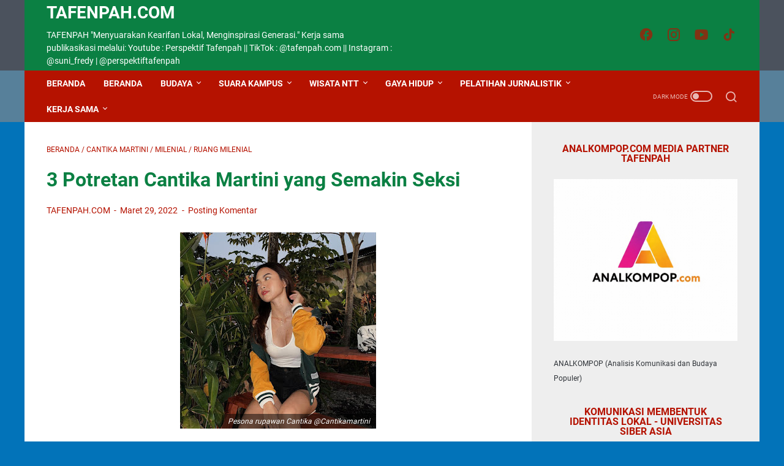

--- FILE ---
content_type: text/html; charset=utf-8
request_url: https://www.google.com/recaptcha/api2/aframe
body_size: 264
content:
<!DOCTYPE HTML><html><head><meta http-equiv="content-type" content="text/html; charset=UTF-8"></head><body><script nonce="intG8IYamftId8Uelrbycw">/** Anti-fraud and anti-abuse applications only. See google.com/recaptcha */ try{var clients={'sodar':'https://pagead2.googlesyndication.com/pagead/sodar?'};window.addEventListener("message",function(a){try{if(a.source===window.parent){var b=JSON.parse(a.data);var c=clients[b['id']];if(c){var d=document.createElement('img');d.src=c+b['params']+'&rc='+(localStorage.getItem("rc::a")?sessionStorage.getItem("rc::b"):"");window.document.body.appendChild(d);sessionStorage.setItem("rc::e",parseInt(sessionStorage.getItem("rc::e")||0)+1);localStorage.setItem("rc::h",'1769316542994');}}}catch(b){}});window.parent.postMessage("_grecaptcha_ready", "*");}catch(b){}</script></body></html>

--- FILE ---
content_type: text/javascript; charset=UTF-8
request_url: https://www.tafenpah.com/feeds/posts/summary/-/Milenial?alt=json-in-script&callback=bacaJuga&max-results=5
body_size: 23637
content:
// API callback
bacaJuga({"version":"1.0","encoding":"UTF-8","feed":{"xmlns":"http://www.w3.org/2005/Atom","xmlns$openSearch":"http://a9.com/-/spec/opensearchrss/1.0/","xmlns$blogger":"http://schemas.google.com/blogger/2008","xmlns$georss":"http://www.georss.org/georss","xmlns$gd":"http://schemas.google.com/g/2005","xmlns$thr":"http://purl.org/syndication/thread/1.0","id":{"$t":"tag:blogger.com,1999:blog-761157011860529662"},"updated":{"$t":"2026-01-23T15:12:01.005-08:00"},"category":[{"term":"Suara Kampus"},{"term":"gaya hidup"},{"term":"Olahraga"},{"term":"Budaya"},{"term":"Fredy Suni"},{"term":"Berita"},{"term":"Humaniora"},{"term":"Fiksi"},{"term":"Milenial"},{"term":"Inspirasi"},{"term":"Multimedia"},{"term":"Tafenpah"},{"term":"Pers Mahasiswa"},{"term":"puisi"},{"term":"Wisata"},{"term":"Ruang Milenial"},{"term":"Politik"},{"term":"Religi"},{"term":"Timnas Indonesia"},{"term":"Internasional"},{"term":"Selebriti"},{"term":"Mitra Tafenpah"},{"term":"Filsafat"},{"term":"Markus Tiopan Manogari"},{"term":"Opini"},{"term":"Cerpen"},{"term":"Blibli"},{"term":"NTT"},{"term":"Quotes"},{"term":"Atoin Meto"},{"term":"Bintang Timur Atambua"},{"term":"Galeri"},{"term":"Frederikus Suni"},{"term":"Gubernur NTT"},{"term":"Piala Dunia"},{"term":"Amore Prime School"},{"term":"Opini Kampus"},{"term":"PMKRI Kefamenanu"},{"term":"Prestasi"},{"term":"Shin Tae-Yong"},{"term":"Universitas Siber Asia"},{"term":"Pendidikan"},{"term":"Cristiano Ronaldo"},{"term":"Liga Indonesia"},{"term":"Bahasa Dawan"},{"term":"Hendrika LW"},{"term":"Karir"},{"term":"Zenius"},{"term":"Good News"},{"term":"Paus Fransiskus"},{"term":"Pilpres 2024"},{"term":"Teknologi"},{"term":"IMAPEN"},{"term":"Rekomendasi Buku"},{"term":"Tugas Kampus"},{"term":"Viktor Bungtilu Laiskodat"},{"term":"Desa Haumeni"},{"term":"Foto"},{"term":"Indonesia"},{"term":"Piala  Dunia Qatar 2022"},{"term":"Presiden Joko Widodo"},{"term":"Produk UMKM Indonesia"},{"term":"Video"},{"term":"Golkar"},{"term":"Lintasarta"},{"term":"Piche Kota"},{"term":"Seni NTT"},{"term":"Ukraina"},{"term":"kupang"},{"term":"Komunikasi"},{"term":"Mahasiswa"},{"term":"Otomotif \u0026 Olahraha"},{"term":"Piala AFF 2022"},{"term":"Suku Dawan Timor"},{"term":"Universitas Dian Nusantara"},{"term":"sesmi Permatasari"},{"term":"Indonesian Idol"},{"term":"Komen Lida"},{"term":"Novel"},{"term":"Prabowo Subianto"},{"term":"Seleb TikTok"},{"term":"Universitas Prasetiya Mulya"},{"term":"Kualifikasi Piala Dunia 2026"},{"term":"Lifestyle Pemain"},{"term":"Liga 4 Nasional"},{"term":"PSSI"},{"term":"Persebata Lembata"},{"term":"Portugal"},{"term":"Ronny Manas"},{"term":"Rusia"},{"term":"Unimor"},{"term":"Andi Darman"},{"term":"Budaya NTT"},{"term":"Esai Populer"},{"term":"Fashion"},{"term":"Info Beasiswa"},{"term":"Martinus Tumanggor"},{"term":"Tafenpah Group"},{"term":"UMKM"},{"term":"Yayasan Tri Asih"},{"term":"jokowi"},{"term":"Amerika Serikat"},{"term":"Bali"},{"term":"Etnis Dawan"},{"term":"Euro 2024"},{"term":"Ilmu Komunikasi"},{"term":"Kefamenanu"},{"term":"Malaka"},{"term":"Menang"},{"term":"Petrus Kota"},{"term":"Piala Dunia U20"},{"term":"Populix"},{"term":"Ragam Sports"},{"term":"Seni Musik"},{"term":"Timor"},{"term":"Universitas Negeri Timor"},{"term":"Wisata dan Gaya Hidup"},{"term":"Anies Baswedan"},{"term":"Arab Saudi"},{"term":"Arema FC"},{"term":"Atoni Pah Meto"},{"term":"Beasiswa"},{"term":"Blogger"},{"term":"Budaya Atoin Meto"},{"term":"Bupati TTU"},{"term":"Demokrasi"},{"term":"Esai"},{"term":"Filsuf Ernst Cassirer"},{"term":"Fly Emirates"},{"term":"HUT Kefamenanu ke-100"},{"term":"Haumeni"},{"term":"Hiburan"},{"term":"Humas Blibli"},{"term":"Humas Zenius"},{"term":"Inggris"},{"term":"Isu Sosial"},{"term":"Komunikasi Budaya"},{"term":"Liga 4 NTT"},{"term":"PKM"},{"term":"Pancasila"},{"term":"Perantau"},{"term":"Piala Dunia Qatar 2022"},{"term":"Raffi Ahmad"},{"term":"SDK Haumeni"},{"term":"SDM NTT"},{"term":"STY"},{"term":"Selegram"},{"term":"Thailand"},{"term":"Transportasi Umum"},{"term":"Tugas Kuliah"},{"term":"Tutorial"},{"term":"Undira"},{"term":"Unwira Kupang"},{"term":"Vanessa Simorangkir"},{"term":"Veronica Tan"},{"term":"Vilia Caroline"},{"term":"Wali Kota Kupang"},{"term":"Youtube Tafenpah Group"},{"term":"Agama Katolik"},{"term":"Argentina"},{"term":"Benua Afrika"},{"term":"Cocah Shin Tae-Yong"},{"term":"Dawan"},{"term":"Dunia Kerja"},{"term":"ETMC 2025"},{"term":"FIFA"},{"term":"Film"},{"term":"Film Cinta Bete"},{"term":"Fulan fehan"},{"term":"Gravel"},{"term":"HUT Kefamenanu 103"},{"term":"Isu Geothermal"},{"term":"Jakarta Utara"},{"term":"Katolik"},{"term":"Kepala Desa"},{"term":"Kesehatan"},{"term":"Keunikan Budaya"},{"term":"Kominfo"},{"term":"Kota Kupang"},{"term":"Kreator Konten"},{"term":"Lionel Messi"},{"term":"Mahasiswa Unimor"},{"term":"Merdi Sihombing"},{"term":"Musik"},{"term":"Nadiem Anwar Makarim"},{"term":"Otomotif"},{"term":"PLBN Napan"},{"term":"PMKRI Malaka"},{"term":"PT Trakindo"},{"term":"PT. Telkom Indonesia"},{"term":"Pantai Lasiana"},{"term":"Pater Fritz Meko"},{"term":"Pemimpin"},{"term":"Pendidikan Seminari"},{"term":"Pentigraf"},{"term":"Perpustakaan Nasional RI"},{"term":"Pilkades 2023"},{"term":"SVD"},{"term":"Sastra"},{"term":"Sea Games 2022"},{"term":"Sepakbola"},{"term":"Silet Open Up"},{"term":"Sosok"},{"term":"Teologi"},{"term":"Timor Barat"},{"term":"Timor Leste"},{"term":"Udemy"},{"term":"Ulasan Produk dan UMKM Indonesia"},{"term":"YouTube Perspektif Tafenpah"},{"term":"ganjar Pranowo"},{"term":"8 besar"},{"term":"Admin Tafenpah"},{"term":"Adolfus Sasi"},{"term":"Analisa Tafenpah"},{"term":"Atoni Meto"},{"term":"Bali United"},{"term":"Belis"},{"term":"Bintang TikTok"},{"term":"Bisnis"},{"term":"Bruno Fernandes"},{"term":"Buku Keren"},{"term":"Cakades 2023"},{"term":"Cantika Martini"},{"term":"Cerita UMKM"},{"term":"Chat GPT"},{"term":"DPR RI"},{"term":"Donasi"},{"term":"ETMC XXXIII"},{"term":"Elisa Benedicta"},{"term":"Elkan Baggott"},{"term":"Elvrida Lady Angel Purba"},{"term":"Emirates"},{"term":"Erick Thohir"},{"term":"Etnis Dawan NTT"},{"term":"Filosofi Dawan"},{"term":"Final"},{"term":"Generasi Z"},{"term":"Hari Guru Nasional 2022"},{"term":"Hari Kartini 2022"},{"term":"Helketa"},{"term":"Huawei"},{"term":"Imam katolik"},{"term":"Jakarta Intercultural School"},{"term":"Jerman"},{"term":"Juara"},{"term":"Jurnalis"},{"term":"K-Pop"},{"term":"Kalimantan"},{"term":"Kencan"},{"term":"Kisah nyata"},{"term":"Kolaborasi"},{"term":"Konten Lokal"},{"term":"Kroasia"},{"term":"Kualifikasi Piala Asia 2023"},{"term":"Kuliner"},{"term":"Labuan Bajo"},{"term":"Lagu Dawan"},{"term":"Lenovo Indonesia"},{"term":"Liga Dunia"},{"term":"Lintas Budaya"},{"term":"Lirik Lagu"},{"term":"Malang"},{"term":"Malaysia"},{"term":"Maroko"},{"term":"Marselino Ferdinan Philipus"},{"term":"Maya Kurnia Indri Sari"},{"term":"Menulis Artikel\/Berita\/Opini\/Feature"},{"term":"Metaverse"},{"term":"Mitra Kerja Sama"},{"term":"Muhammad Riang Lesilawang"},{"term":"Musisi NTT"},{"term":"Napak Tilas"},{"term":"Narky Leu"},{"term":"Nekseonbanit"},{"term":"Nita Gunawan"},{"term":"Nusantara Open 2022"},{"term":"Orang Muda Katolik"},{"term":"PDF"},{"term":"PDIP"},{"term":"PSM Makassar"},{"term":"Patrick Kluivert"},{"term":"Pemda TTU"},{"term":"Pensiun"},{"term":"Permabi"},{"term":"Persebaya"},{"term":"Perspektif Tafenpah"},{"term":"Phyadeth Rotha"},{"term":"Prodi Komunikasi"},{"term":"Provinsi Nusa Tenggara Timur"},{"term":"Pudji Widodo"},{"term":"Ratu Tisha"},{"term":"Real Madrid"},{"term":"Reth Malita"},{"term":"Ruang Diskusi"},{"term":"SCG"},{"term":"SDLB C Tri Asih"},{"term":"SEA GAMES 2023"},{"term":"Sejarah"},{"term":"Selebgram"},{"term":"Self Improvement"},{"term":"Self Reward"},{"term":"Semi Final Sea Games 2022"},{"term":"Seminari"},{"term":"Serena C Francis"},{"term":"Siaran Pers"},{"term":"Sosial"},{"term":"Spanyol"},{"term":"Stunting NTT"},{"term":"Suku Sanak"},{"term":"Tabola Bale"},{"term":"Telkom Digital"},{"term":"Terminologi"},{"term":"Tinder"},{"term":"Tips"},{"term":"Travel"},{"term":"Twibbon"},{"term":"Umat Katolik"},{"term":"Undana"},{"term":"Unesco"},{"term":"Universitas Katolik Widya Mandira Kupang"},{"term":"Universitas Terbuka Ambon"},{"term":"Valentine"},{"term":"Video Youtube"},{"term":"Vietnam"},{"term":"Viral"},{"term":"WhatsApp"},{"term":"Workshop"},{"term":"Zoe Levana"},{"term":"diaspora"},{"term":"filsuf"},{"term":"7 Caption"},{"term":"8 Besar Piala Dunia Qatar"},{"term":"ASICS"},{"term":"Achraf Hakimi"},{"term":"Agensi TikTok"},{"term":"Agribisnis"},{"term":"Airlangga Hartarto"},{"term":"Akreditasi"},{"term":"Aku dan Lalamove"},{"term":"Al Nassr FC"},{"term":"Alexandre Polking"},{"term":"Amartha"},{"term":"Anak Desa"},{"term":"Anak Rantau"},{"term":"Anak-anak Tunagrahita"},{"term":"Angie Marcheria"},{"term":"Anya Geraldine"},{"term":"Aplikasi Tinder"},{"term":"BCA"},{"term":"BUMN"},{"term":"Bacaleg DPR RI 2024"},{"term":"Bagus Muljadi"},{"term":"Bahasa Indonesia"},{"term":"Bantuan"},{"term":"Banyuwangi"},{"term":"Borneo FC"},{"term":"Breaking News"},{"term":"Bundara PU Kupang"},{"term":"Bupati Malaka"},{"term":"Cakades Haumeni"},{"term":"Cara Pandang Etnis Dawan"},{"term":"Catatan Harian Redaksi"},{"term":"Charity Run 2025"},{"term":"China"},{"term":"Christian Widodo"},{"term":"Coach Tayo"},{"term":"Curacao"},{"term":"Danantara"},{"term":"Dansa"},{"term":"Dejavu"},{"term":"Dinas Pendidikan dan Kebudayaan"},{"term":"Dito Ariotedjo"},{"term":"Dollaya Sutanan"},{"term":"Dosen Muda"},{"term":"Dukcapil TTU"},{"term":"ETMC XXXII 2023"},{"term":"Edward T Hall"},{"term":"El Tari Memorial Cup"},{"term":"Elizabeth Sarah Beatrix Simboh"},{"term":"Elon Musk"},{"term":"Emanuel Melkiades Laka Lena"},{"term":"Entrepreneurship"},{"term":"Equalitarian Style"},{"term":"Esay"},{"term":"Etha Lopez"},{"term":"Etika Nicomachea"},{"term":"Eva monika"},{"term":"Faennake"},{"term":"Fashionable"},{"term":"Fenomenologi"},{"term":"Final AFF U16 2022"},{"term":"Final Piala Presiden 2022"},{"term":"Firsta Yufi Amarta Putri"},{"term":"Flobamorata"},{"term":"Fr Ari Tefa"},{"term":"Gadget"},{"term":"Galang Donasi"},{"term":"Gempa Cianjur"},{"term":"Generasi Emas TTU"},{"term":"Geothermal"},{"term":"Geralda Jennifer Odelia"},{"term":"Giorgino Abraham"},{"term":"Godrej"},{"term":"Guru"},{"term":"HUT RI ke-80"},{"term":"HUT RI ke78"},{"term":"Hankam"},{"term":"Hotelier's"},{"term":"Hotman Paris Hutapea"},{"term":"Hut Paroki Kristus Raja Haumeni"},{"term":"I Wayan Koster"},{"term":"Ibu Tjhin Yasinta Suryanto"},{"term":"Identitas Lokal"},{"term":"Ikatan Mahasiswa Bikomi (IMABI)"},{"term":"Ilmu Komunikasi Undira"},{"term":"Indonesia Batal Jadi Tuan Rumah"},{"term":"Indonesia Timur"},{"term":"Indonesia vs Thailand"},{"term":"Insecure"},{"term":"Inspiratif"},{"term":"Instagramable"},{"term":"Intan Nazila"},{"term":"Ipswich Town"},{"term":"Jakarta"},{"term":"Jakarta Popsivo Polwan"},{"term":"Jawa Barat"},{"term":"Jhon LBF"},{"term":"Jodilee Warwick"},{"term":"Jurnal"},{"term":"Jurnalistik"},{"term":"Kamboja"},{"term":"Kampus Merdeka"},{"term":"Karakter"},{"term":"Kasus Johnny G Plate"},{"term":"Kawah Ijen"},{"term":"Kebangkitan Feminisme Global"},{"term":"Kecantol"},{"term":"Kedutaan Vatikan"},{"term":"Kelas Karyawan"},{"term":"Kelompok Tani"},{"term":"Keluarga Besar"},{"term":"Keluarga Katolik"},{"term":"Kemendikbut_Ristek"},{"term":"Kemenpora RI"},{"term":"Kereta Api"},{"term":"Kerja Sama"},{"term":"Kinerja Perusahaan"},{"term":"Klaim Tanah KM 9 Kefamenanu"},{"term":"Konstruksi"},{"term":"Krisis Indonesia"},{"term":"Kristen"},{"term":"Kunjungan Paus Fransiskus"},{"term":"Kurikulum Merdeka Belajar"},{"term":"LPPM"},{"term":"Lagu Kuan Kefa"},{"term":"Lasiana"},{"term":"Lebaran 2024"},{"term":"Lelaki Traveler"},{"term":"Lembaga Komunikasi dan Informasi (LKI) Partai Golkar"},{"term":"Liga Champions"},{"term":"Liga Inggris"},{"term":"Liga Nasional"},{"term":"Lingkungan Biara"},{"term":"Literasi"},{"term":"Lol Ton"},{"term":"MCE"},{"term":"Madam Pang"},{"term":"Mahasiswa Undira"},{"term":"Makariki Maju"},{"term":"Makna Simbolik"},{"term":"Manchester City"},{"term":"Manchester United"},{"term":"Manggarai Barat"},{"term":"Marah"},{"term":"Martha Oki"},{"term":"Maskapai"},{"term":"Mason Greenwood"},{"term":"Mayu Yunita Bessie"},{"term":"Media Sosial"},{"term":"Meninggal Dunia"},{"term":"Menpora"},{"term":"Menteri"},{"term":"Menulis"},{"term":"Minangkabau"},{"term":"Minat Pelajar Indonesia"},{"term":"Model"},{"term":"Motif Pakaian Adat NTT"},{"term":"Mrks"},{"term":"Musik Timor"},{"term":"NasDem"},{"term":"Natal 2023"},{"term":"Nita Suni"},{"term":"Novel Superego"},{"term":"Novel Terjebak"},{"term":"Oligarki"},{"term":"Onic Esports"},{"term":"Orang Tua"},{"term":"PIK2"},{"term":"PPPK"},{"term":"PSKN Kefamenanu"},{"term":"PT.Kalbe Nutritionals"},{"term":"PUKAT KAJ"},{"term":"Panggilan Hidup Membiara"},{"term":"Pantai Indah Kapuk 2"},{"term":"Pantai Teluk Gurita"},{"term":"Pantai Wini"},{"term":"Paris Saint-Germain"},{"term":"Park Hang-seo"},{"term":"Paroki Kristus Raja Haumeni"},{"term":"Paskah 2023"},{"term":"Pastor"},{"term":"Pelatihan Jurnalistik"},{"term":"Pemain Muda"},{"term":"Pemkot Kupang"},{"term":"Pemprov NTT"},{"term":"Pendidikan Karakter"},{"term":"Pendidikan NTT"},{"term":"Penghargaan"},{"term":"Penguasaan Teknologi"},{"term":"Penyaluran BLT"},{"term":"Penyanyi"},{"term":"Perboyre Bana"},{"term":"Perempuan Indonesia"},{"term":"Persahabatan"},{"term":"Perse Ende"},{"term":"Perusahaan Meta"},{"term":"Pesawat"},{"term":"Peserta Didik"},{"term":"Pesta"},{"term":"Pevoli Cantik"},{"term":"Pilkada 2024"},{"term":"Politeknik STIA LAN Makassar"},{"term":"Pop Manggarai"},{"term":"Pop Timor Dawan"},{"term":"Postulat Stella Maris Malang"},{"term":"Prancis"},{"term":"Presiden Prabowo Subianto"},{"term":"Presiden Xi Jinping"},{"term":"Prilly Latuconsina"},{"term":"Produk Tafenpah"},{"term":"Profesor Stella Christie"},{"term":"Pulau Timor"},{"term":"Putri Indonesia 2025"},{"term":"Ramadan Berkah"},{"term":"Rans Nusantara"},{"term":"Redaksi Tafenpah"},{"term":"Reku"},{"term":"Resensi Buku"},{"term":"Review Film"},{"term":"Rezzina Cielly"},{"term":"Riesta Megasari"},{"term":"Riset TAFENPAH"},{"term":"Romantis"},{"term":"Rudy Salim"},{"term":"Run4U"},{"term":"SMAN 1 Bikomi Utara"},{"term":"SMKS Katolik Kefamenanu"},{"term":"SNBT"},{"term":"Sabreena Dressler"},{"term":"Sahabat"},{"term":"Sampoerna Academy"},{"term":"Sea Games 2021"},{"term":"Sekolah"},{"term":"Sekolah jam 5 pagi"},{"term":"Seleb Lokal"},{"term":"Self Improvment"},{"term":"Seminaris"},{"term":"Sengketa Tanah"},{"term":"Serial Netflix"},{"term":"Sharing"},{"term":"Singa Atlas"},{"term":"Singapura"},{"term":"Siswa"},{"term":"Sonya Turnip"},{"term":"Sosok Inspiratif"},{"term":"Stella Christie"},{"term":"Suara Redaksi"},{"term":"Subiacco AFC"},{"term":"Sukma Gultom"},{"term":"Sumber Daya Manusia"},{"term":"Sunset"},{"term":"Suporter Asia Tenggara"},{"term":"Suporter Cantik"},{"term":"Suporter Indonesia"},{"term":"Syah Sabur"},{"term":"TTU"},{"term":"Taiwan"},{"term":"Tari Bonet"},{"term":"Tenis Meja"},{"term":"Teologi Natal"},{"term":"Teori Komunikasi"},{"term":"Terima Kasih"},{"term":"Timnas Israel"},{"term":"Timnas Portugal"},{"term":"Timnas Thailand"},{"term":"Timor Atambua"},{"term":"Timor NTT"},{"term":"Timor Tengah Utara"},{"term":"Timor Tourism"},{"term":"Tour De EnTeTe"},{"term":"Tradisi Orang Dawan"},{"term":"Trakindo"},{"term":"Transformasi Digital"},{"term":"Traveloka"},{"term":"Trinity Optima Production"},{"term":"Tripleten"},{"term":"UAS"},{"term":"UTBK"},{"term":"Universitas Brawijaya"},{"term":"Universitas Terbaik Dunia"},{"term":"Uskup Agung Kupang"},{"term":"Vence Sanbein"},{"term":"Warisan Budaya"},{"term":"Yasmin Napper"},{"term":"Yayasan Syuradikara Prima"},{"term":"Yolla Yuliana"},{"term":"viktorianus Lake SH"},{"term":"#Episode 2"},{"term":"#stystay"},{"term":"10 Profesi"},{"term":"10 Tempat Wisata"},{"term":"12 Wisata Rekomendasi"},{"term":"16 Besar"},{"term":"17 Hari Lagi"},{"term":"18 Tahun"},{"term":"2 November"},{"term":"20 kata-kata inspiratif"},{"term":"22 kota"},{"term":"25 November"},{"term":"26 Desember 2006"},{"term":"3 Periode"},{"term":"30 Tahun"},{"term":"31 SMA\/SMK se-DKI Jakarta"},{"term":"32 Besar"},{"term":"4 Kecerdasan"},{"term":"4 Pilar Indonesia tahun 2022"},{"term":"4 Rahasia Belajar"},{"term":"4 teori komunikasi kontekstual"},{"term":"40 Tahun"},{"term":"5 Komunikasi Interpersonal"},{"term":"5 Manfaat"},{"term":"6 Stadion Megah"},{"term":"6 Teknologi Piala Dunia Qatar"},{"term":"7 Ahli"},{"term":"7 Tips Belajar"},{"term":"7 Ucapan Terima Kasih"},{"term":"8 Besar Euro 2024"},{"term":"8 Kesepakatan"},{"term":"9 Tahun"},{"term":"A Day In My Life"},{"term":"AC Ventures"},{"term":"AFF 2024"},{"term":"AFF U-23"},{"term":"AFF U19"},{"term":"AJI"},{"term":"ANALKOMPOP"},{"term":"ANBK AKM"},{"term":"APBdes TTU"},{"term":"APRW"},{"term":"AS dan Inggris"},{"term":"ASN NTT"},{"term":"Abdul Mu'ti"},{"term":"Aborsi"},{"term":"Academic Writing"},{"term":"Ada Islam di NTT"},{"term":"Adat"},{"term":"Adat Arus Kualan"},{"term":"Adat Sabu"},{"term":"Adat Sigi"},{"term":"Adat TTU"},{"term":"Adat Timor"},{"term":"Adelia Elma Lawa Dasi"},{"term":"Adolvus Sasi"},{"term":"Afgan"},{"term":"Agama Dataisme"},{"term":"Agama Mayoritas NTT"},{"term":"Agatha chelsea"},{"term":"Agenda poros maritim"},{"term":"Agnesia Putri"},{"term":"Agustinus Opat"},{"term":"Ahmad Dhani"},{"term":"Ahmad Yohan"},{"term":"Ailsa"},{"term":"Airpro"},{"term":"Ajakan Makan"},{"term":"Ajaoken Neno"},{"term":"Ak'bata"},{"term":"Akademisi"},{"term":"Akhir yang menyakitkan"},{"term":"Aksi Damai Korban dan Pelaku"},{"term":"Aktivis"},{"term":"Aku Adalah Rumah"},{"term":"Aku Rindu Kamu"},{"term":"Albert Camus"},{"term":"Aldo Rosary"},{"term":"Aldo Sasi"},{"term":"Ale Rasa"},{"term":"Alexandera Mauela Eta"},{"term":"Alexia Putellas"},{"term":"Alfeandra Dewangga"},{"term":"Alfonsius Yanorius Molo"},{"term":"Aliansi Mahasiswa"},{"term":"Alibaba Cloud"},{"term":"Allofresh"},{"term":"Almarhum Selvy Suni"},{"term":"Aloha PIK2"},{"term":"Alumni"},{"term":"Alumni SMA Santa Ursula"},{"term":"Alumni UNIMOR"},{"term":"Alvin Amaral"},{"term":"Am Nana"},{"term":"Amaf dan Usif Lake"},{"term":"Aman"},{"term":"Amarasi Timur"},{"term":"Ambisi Pemerintah"},{"term":"Amerika dan Eropa"},{"term":"Amfoang Timur"},{"term":"Ammar Zoni"},{"term":"Anak Desa Pasti Bisa"},{"term":"Anak Sulung"},{"term":"Analisa"},{"term":"Analisa Komunikasi"},{"term":"Analisis"},{"term":"Ananda Nathalie"},{"term":"Andi Rianto"},{"term":"Andik Priyano"},{"term":"Andre Taulany"},{"term":"Andy Darman"},{"term":"Andy F Noya"},{"term":"Angela Florida Mau"},{"term":"Angela Mada"},{"term":"Angielica Ruslie"},{"term":"Angkatan Bersenjata Australia"},{"term":"Angklung"},{"term":"Anselmus Asuat"},{"term":"Antalya Diplomacy Forum"},{"term":"Antisipasi Dugaan Mafia"},{"term":"Antitesis"},{"term":"Antonio Blanco Jr"},{"term":"Antropolog"},{"term":"AnwaWaterPark"},{"term":"Apdesi"},{"term":"Apeksi 2025"},{"term":"Aplikasi"},{"term":"Aplikasi Perpustakaan Digital BukuAku"},{"term":"Apple Music"},{"term":"Apresiasi"},{"term":"Arab"},{"term":"Arema"},{"term":"Ari Budiyanti"},{"term":"Arini Arifin"},{"term":"Aris Kefi"},{"term":"Arman Lesilawang"},{"term":"Arsenal"},{"term":"Arsitek bergaya Yunani Kuno"},{"term":"Arsitektur Tradisional"},{"term":"ArtScience"},{"term":"Artbox"},{"term":"Arti Sahabat"},{"term":"Artificial Intelligence"},{"term":"Artikel"},{"term":"Artikel populer"},{"term":"Asia Pasifik"},{"term":"Asimula Inc"},{"term":"Asmara"},{"term":"Aspri"},{"term":"Aston Villa"},{"term":"Atlet Pelari"},{"term":"Atoen Kuan"},{"term":"Atoen Timor Metan"},{"term":"Au Ena"},{"term":"Audrey Vamessa Susilo"},{"term":"Aura Kasih"},{"term":"Aurelie Moeremans"},{"term":"Austria Tourism"},{"term":"Awak Kabin"},{"term":"Axelo"},{"term":"BBPMPV Seni dan Budaya Jogjakarta"},{"term":"BCL"},{"term":"BJ Habibie \u0026 Ainun"},{"term":"BRI Liga 1"},{"term":"BRI Liga 1 2022\/2023"},{"term":"BSD"},{"term":"BTC"},{"term":"Babak Showcase"},{"term":"Badan Sandi Negara"},{"term":"Bahagia Lagi"},{"term":"Bahagiaku"},{"term":"Bahasa Daerah"},{"term":"Bahasa Inggris"},{"term":"Bahasa Internasional"},{"term":"Bahasa NTT"},{"term":"Bahasa Portugis"},{"term":"Bahasa Uab Meto"},{"term":"Bakitolas"},{"term":"Bakti Sosial"},{"term":"Balap Sepeda"},{"term":"Ballon D'or 2022"},{"term":"Bambang Hermansyah"},{"term":"Bandara Soekarno Hatta"},{"term":"Bandung"},{"term":"Bangladesh"},{"term":"Bangunan Antik"},{"term":"Bangunan Pencakar Langit"},{"term":"Banjir Bandang"},{"term":"Bank BK Bukopin"},{"term":"Bank Nobu"},{"term":"Bank OCBC NISP"},{"term":"Barito Putera"},{"term":"Basa-Basi"},{"term":"Batak"},{"term":"Batal ke Jakarta"},{"term":"Batas Bagasi"},{"term":"Batavia PIK"},{"term":"Batik"},{"term":"Bazar"},{"term":"Beasiswa KIP"},{"term":"Beasiswa Kuliah"},{"term":"Bebas Beribadah"},{"term":"Bedah Rumah"},{"term":"Belajar Ilmu"},{"term":"Belanja Asyik"},{"term":"Belanja Mama"},{"term":"Belanja Masyarakat"},{"term":"Belarus"},{"term":"Belu Trial Cluab"},{"term":"Bencana Sumatera"},{"term":"Bengawan Resto"},{"term":"Benhur Tomi Mano"},{"term":"Benteng 7 Lapis"},{"term":"Benteng Rajawali"},{"term":"BepahKupi"},{"term":"Beraroma"},{"term":"Bermain Imbang"},{"term":"Bertambah"},{"term":"Berubah Nama"},{"term":"Beta Ju Rasa"},{"term":"Betawi"},{"term":"Bhineka Tunggal Ika"},{"term":"Bhinneka"},{"term":"Biaya Pendidikan"},{"term":"Bife Kuan"},{"term":"Big Data"},{"term":"Biinmaffo Bebas Berpendapat"},{"term":"Bikomi Utara"},{"term":"Bima Sakti"},{"term":"Bima Yudho Saputro"},{"term":"Bimbel"},{"term":"Bina Iman"},{"term":"Bintang Maroko"},{"term":"Bintang PSG"},{"term":"Bintang Real Madrid"},{"term":"Bintang Selebgram"},{"term":"Binus University"},{"term":"Binusian Award"},{"term":"Binusian Fun Run 2025"},{"term":"Bisni dan Ekonomi"},{"term":"Blitar"},{"term":"Blogger Amerika Serikat"},{"term":"Blogwalking"},{"term":"Blunder"},{"term":"Bobby Nasution"},{"term":"Bocah Jenius"},{"term":"Bocah Jenius NTT"},{"term":"Body Language"},{"term":"Bola Voli"},{"term":"Bongbong Marcos"},{"term":"Bonus"},{"term":"Bonus Demografi"},{"term":"Bootcamp Finansial"},{"term":"Bosphorus Cruise"},{"term":"Brand"},{"term":"Brand Ambassador Cocoflim"},{"term":"Brand Ambassador Esport Bigentron"},{"term":"Brand Ambassador PSSI"},{"term":"Brevet Kesehatan TNI AL"},{"term":"Brigadir J"},{"term":"Bripka"},{"term":"Brownis"},{"term":"Brunei Darussalam"},{"term":"Budaya Populer"},{"term":"Budaya sebagai Warisan"},{"term":"Budi Gunandi Sadikin"},{"term":"Budidaya Tanaman Sirih"},{"term":"Budikdamber Ruta"},{"term":"Buds Organics"},{"term":"Buka Rute Internasional"},{"term":"Buku Jejak Aksara"},{"term":"Buku Terbaru"},{"term":"Bulan Rosario"},{"term":"Bunda Maria"},{"term":"Bunrenthearyka"},{"term":"Buru Selatan"},{"term":"Butuh banyak Ruang"},{"term":"CEO Adhya Group"},{"term":"CEO Indonesia"},{"term":"CEO Saudi Fund for Development"},{"term":"CEO SpaceX Elon Musk"},{"term":"CL Patterson"},{"term":"CV"},{"term":"CVC"},{"term":"Cafe Malar"},{"term":"Cakades"},{"term":"Cakades Buk"},{"term":"Calon"},{"term":"Calon Ketua Umum"},{"term":"Calon Paus"},{"term":"Cambridge"},{"term":"Candi B"},{"term":"Cantika Putri Martini"},{"term":"Caption"},{"term":"Cara Memunculkan link artikel"},{"term":"Care Free Day"},{"term":"Carnival 2022"},{"term":"Carousel"},{"term":"Cassio Nana"},{"term":"Catatan sejarah Kelam"},{"term":"Cazadira Fediva Tamzil"},{"term":"Celestine Patterson"},{"term":"Cerita Redaksi"},{"term":"Changi Airport"},{"term":"Chescko Chastilo"},{"term":"Chris John"},{"term":"Cina"},{"term":"Cindy Carneta"},{"term":"Cindy Kalensang"},{"term":"Cintai Produk Loka"},{"term":"Circle pertemanan"},{"term":"Cirma"},{"term":"Cloud"},{"term":"Cloudeka Digischool"},{"term":"Coca Cola"},{"term":"Confidence"},{"term":"Corporate Communications \u0026 Public Relations\nArchipelago"},{"term":"Cyber Security"},{"term":"D'BON"},{"term":"DAO"},{"term":"DBD"},{"term":"DJ Una"},{"term":"DPRD TTU"},{"term":"Daarut Taubah"},{"term":"Damai Sejahtera"},{"term":"Dana BOS"},{"term":"Dana Desa"},{"term":"Dana Desa 2023"},{"term":"Dana Pendidikan"},{"term":"Dana Pendidikan NTT"},{"term":"Danamon"},{"term":"Danau Lotus"},{"term":"Danau Nausus"},{"term":"Dasar Dasar Jurnalistik"},{"term":"Data"},{"term":"Data Pasien"},{"term":"Data Pribadi"},{"term":"Daur Ulang"},{"term":"Debat Capres 2024"},{"term":"Dedi Mulyadi"},{"term":"Deforestasi"},{"term":"Del Piero"},{"term":"Demokrasi 2024"},{"term":"Demonstrasi"},{"term":"Deni"},{"term":"Derbi Timor Barat"},{"term":"Derby Asmaningrum"},{"term":"Desa Antikorupsi"},{"term":"Desa Banain"},{"term":"Desa Naet"},{"term":"Desa Oeolo"},{"term":"Desa Tublopo"},{"term":"Desa Upfoan"},{"term":"Desain"},{"term":"Desainer Indonesia"},{"term":"Desainer Profesional"},{"term":"Desmond Doss"},{"term":"Developer"},{"term":"Dewan Pers"},{"term":"Dewan Perwakilan Remaja"},{"term":"Di Ujung Rotan Ada Emas"},{"term":"Digitalisasi"},{"term":"Digitalisasi UMKM"},{"term":"Dinas Dukcapil"},{"term":"Dinas Pendidikan dan Kebudayaan Makssar"},{"term":"Dinas Perindag TTU"},{"term":"Dinda"},{"term":"Dinkes Bogor"},{"term":"Dionisius Sasi"},{"term":"Diperpanjang"},{"term":"Diplomasi Kopi"},{"term":"Diplomatik"},{"term":"Diskriminasi Agama"},{"term":"Diskriminasi Ras"},{"term":"Disnakertrans"},{"term":"Ditinggal Pergi Pemilih"},{"term":"Divisi Championship"},{"term":"Doa Cristiano Ronaldo"},{"term":"Doctors"},{"term":"Dokter Gigi"},{"term":"Domainesia"},{"term":"Dominggus Abi"},{"term":"Download Video"},{"term":"Dr.Ivy Vania"},{"term":"Drs. Soleman Dapa Taka"},{"term":"Dubai"},{"term":"Dugaan Pungutan Liar"},{"term":"Dukung Ganjar Pranowo"},{"term":"Dunia Percintaan"},{"term":"Duta Bahasa NTT  2025"},{"term":"Duta Bahasa NTT 2022"},{"term":"Duta Kebudayaan NTT"},{"term":"E-Commerce"},{"term":"E-Sports"},{"term":"EF Efekta English for Adults"},{"term":"ETMC XXXIII 2025"},{"term":"EU-ASEAN"},{"term":"Edward Sembiring"},{"term":"Ekonomi"},{"term":"Ekonomi Global"},{"term":"Ekosistem Jaringan"},{"term":"Eksperimen Kimia"},{"term":"Eksplor NTT"},{"term":"El Nino"},{"term":"Elas Group"},{"term":"Elsa Japasal"},{"term":"Elsi Finit"},{"term":"Emisi"},{"term":"Ende Lio"},{"term":"Energi Baru Terbarukan"},{"term":"Epicurus"},{"term":"Episode 2"},{"term":"Era Disrupsi"},{"term":"Era Kegelapan Media"},{"term":"Erika Richardo"},{"term":"Ernesto Aldo Yunior Maia"},{"term":"Eropa"},{"term":"Estella Loupatty"},{"term":"Etimologi"},{"term":"Eurico Guterres"},{"term":"Eveline Sanita Injaya"},{"term":"FIFA Matchday"},{"term":"FIFA dan EUFA"},{"term":"FISIP"},{"term":"Facebook"},{"term":"Fadjar Prasetyo"},{"term":"Fadli Zon"},{"term":"Fahmi Mubarok"},{"term":"Fakultas Pertanian"},{"term":"Falent Kebo"},{"term":"Fashion Wanita Vone"},{"term":"Faustina Sherenita"},{"term":"FedEx Express"},{"term":"Feminisme"},{"term":"Feminisme Eropa"},{"term":"Feminisme Indonesia"},{"term":"Ferdy Sambo"},{"term":"Fernando Santos"},{"term":"Festival Budaya Gawi Sia"},{"term":"Festival Kebudayaan Timor"},{"term":"Festival Pokemon"},{"term":"Festival Sains Nasional"},{"term":"Fiction"},{"term":"Fiel Trip"},{"term":"File PDF"},{"term":"Filipina"},{"term":"Film Drakor"},{"term":"Film Hacksaw Ridge"},{"term":"Film Netflix"},{"term":"Film Orientasi"},{"term":"Filosofi"},{"term":"Filosofi Suku Dawan Timor"},{"term":"Filsafat Kebudayaan"},{"term":"Filsafat Liyan"},{"term":"Filsafata"},{"term":"Filsuf Baruch de Spinoza"},{"term":"Final AFC 2022"},{"term":"Final AFF 2020"},{"term":"Final Euro 2024"},{"term":"Final SEA Games 2023"},{"term":"Final Showcase"},{"term":"Fishbowl Wives"},{"term":"Fisip UNIMOR"},{"term":"Fitsa Ho Tai Ana"},{"term":"Fitur Meta AI"},{"term":"Foa Ton"},{"term":"Fokus Satu Bidang"},{"term":"Formula E Jakarta"},{"term":"Fr. Alfred Doja"},{"term":"Fraksi Gerindra"},{"term":"Frans Magnis Suseno"},{"term":"Frater Baper"},{"term":"Free Fire"},{"term":"Frengky Missa"},{"term":"Friedrich Engels"},{"term":"Fungsi Media"},{"term":"Futsal"},{"term":"G20"},{"term":"GMNI"},{"term":"Gairah Suporter"},{"term":"Gaji P3K"},{"term":"Galeri Dunia"},{"term":"Galeri Kampus"},{"term":"Galeri Mahasiswa dan umum"},{"term":"Games"},{"term":"Gampang Cuan"},{"term":"Ganti Cara Belajar"},{"term":"Gantung Sepatu"},{"term":"Gap Year"},{"term":"Garuda Muda"},{"term":"Gayo"},{"term":"Gelar Kehormatan"},{"term":"Gelora Bung Karno"},{"term":"Gempa Turki"},{"term":"Gen Z"},{"term":"Generasi Desa"},{"term":"Geografis"},{"term":"Gereja Harus Berani Keluar"},{"term":"Gereja Ibu Teresa Cikarang"},{"term":"Gereja Katolik Hati Kudus Yesus Laktutus"},{"term":"Gereja Katolik Kristus Raja Haumeni"},{"term":"Gereja Katolik Roma"},{"term":"Gereja Katolik Sasi"},{"term":"Germas PMKRI KEFAMENANU"},{"term":"Ghana"},{"term":"Ghea Indrawari"},{"term":"Gibran Maulana Ibrahim"},{"term":"Gibran Rakabuming Raka"},{"term":"Gigamon"},{"term":"Gilang Widya Pramana"},{"term":"Giorgina Meloni"},{"term":"GoWork"},{"term":"Goes to Campus"},{"term":"Golkar NTT"},{"term":"Golo Mori"},{"term":"Google Webmaster"},{"term":"Goresan Asmara di Kota Tulungagung"},{"term":"Gratis"},{"term":"Gravel Borongan"},{"term":"Gravel Indonesia"},{"term":"Gregoria Wiwin Komaladewi"},{"term":"Greysia Polii"},{"term":"Gronya Somerville"},{"term":"Grup Vokal Putih Abu-Abu"},{"term":"Gua Maria La Riviera"},{"term":"Guinness World of Records"},{"term":"Gunung Lewotobi"},{"term":"Gunung Mutis"},{"term":"Guru Honorer"},{"term":"Guru Indonesia"},{"term":"Guru penyemangat"},{"term":"Gus Miftah"},{"term":"Gusti Made"},{"term":"HIT"},{"term":"HMP Agroteknologi"},{"term":"HPN 2022"},{"term":"HUT Imamat"},{"term":"HUT Kefamenanu"},{"term":"HUT Kefamenanu ke-102"},{"term":"HUT Kota Jakarta ke-498"},{"term":"HUT RI 77"},{"term":"HUT YPTD ke-2"},{"term":"HUT Yayasan Tri Asih Ke-56"},{"term":"HUT Zenius ke-40"},{"term":"Hana Malasan"},{"term":"Handphone"},{"term":"Handsome Siblings"},{"term":"Hardiknas"},{"term":"Hardiknas 2022"},{"term":"Hari Bahasa Ibu Internasional"},{"term":"Hari Guru"},{"term":"Hari Ibu 2021"},{"term":"Hari Ibu 2022"},{"term":"Hari Kesadaran Autisme Sedunia"},{"term":"Hari Kesaktian Pancasila"},{"term":"Hari Natal"},{"term":"Hari Olahraga Nasional 2022"},{"term":"Hari Osteoporosis"},{"term":"Hari Pahlawan Nasional"},{"term":"Hari Perempuan se-Dunia"},{"term":"Hari Perhubungan Darat Nasional 2022"},{"term":"Hari Santri Nasional"},{"term":"Harold D Lasswell"},{"term":"Harriet Robson"},{"term":"Hasta Communications"},{"term":"Hasto Kristiyanto"},{"term":"Haters"},{"term":"Hel Keta"},{"term":"Hendra Wattimena"},{"term":"Hennie Triana Oberst"},{"term":"Hidup Sehat"},{"term":"Himbauan"},{"term":"Holistik"},{"term":"Homo Digitalisasi"},{"term":"Honduras"},{"term":"Hong Kong"},{"term":"Honi An Tao"},{"term":"Hotel"},{"term":"Hotel Aston Kupang"},{"term":"Hotel Neo+Penang"},{"term":"Hotel Terkemuka"},{"term":"Hotel Wyndham"},{"term":"Huawei MatePad"},{"term":"Huawei Watch GT 4"},{"term":"Hubert Eko Setiawan"},{"term":"Hubungan Agama dan Budaya"},{"term":"Hukum Kedokteran"},{"term":"Humanistik"},{"term":"Humas Ayu Maharani"},{"term":"Humas Crimson"},{"term":"Humas Lintasarta"},{"term":"Humas Telkom Indonesia"},{"term":"Humor"},{"term":"Hunian Milenial"},{"term":"Hutan Magrove"},{"term":"I Nyoman Iriawan Atmaja"},{"term":"ICD Tainan 2022"},{"term":"IIK Strada Indonesia"},{"term":"IKAPI DKI Jakarta"},{"term":"IKM SUKA MAJU"},{"term":"IKSPI Buk"},{"term":"IMF"},{"term":"ISI Yogyakarta"},{"term":"Ibu Deti"},{"term":"Ibu Ida Dayak"},{"term":"Ibu Joana"},{"term":"Ibu Negara"},{"term":"Ideologi Bangsa"},{"term":"Idola Baru"},{"term":"Ignas Harefa"},{"term":"Ignasius Mano"},{"term":"Ikatan Dokter Indonesia"},{"term":"Ikatan Mahasiswa Flores"},{"term":"Ikatan Pemuda Pemudi Oelami"},{"term":"Ikonik"},{"term":"Ilkom Unpam"},{"term":"Ilmiah dan Populer"},{"term":"Ilmu Komunikasi Unsia"},{"term":"Ilmuan Indonesia"},{"term":"Imaben"},{"term":"Imam Baru SVD"},{"term":"Imam Menikah"},{"term":"Imbaun OJK"},{"term":"Imlek"},{"term":"Inacio Soares"},{"term":"Incar Kursi DPR RI 2024"},{"term":"Indah"},{"term":"Indonesia Arena"},{"term":"Industri Perfilman NTT"},{"term":"Industri Tempe NTT"},{"term":"Info BeasiswaSuara Kampus"},{"term":"Info Seputar Anak Desa"},{"term":"Infografis"},{"term":"Informasi Bank BRI"},{"term":"Inkulturasi"},{"term":"Inociao Soares"},{"term":"Inong Fadjar Prasetyo"},{"term":"Inovasi Kakao"},{"term":"Instagram"},{"term":"Institut Teknologi Bandung"},{"term":"Inter Milan"},{"term":"Interasi Nasional"},{"term":"Internasional El Tari Kupang"},{"term":"Internet"},{"term":"Invasi Militer"},{"term":"Investor Institusi Indonesia"},{"term":"Iran"},{"term":"Irish Bella"},{"term":"Isra Miraj Nabi Muhammad Saw 2022"},{"term":"Istanbul"},{"term":"Istilah"},{"term":"Istilah Taf"},{"term":"Isu Kebudayaan"},{"term":"Isu Lingkungan"},{"term":"Isu Pejabat NTT"},{"term":"Isu Perbatasan"},{"term":"Isu TikTok"},{"term":"Italia"},{"term":"J-Sky Ferriswheel"},{"term":"JIS"},{"term":"JPIC"},{"term":"Jabodetabek"},{"term":"Jadug Ichtiar Mukti"},{"term":"Jagung Bose"},{"term":"Jagung Goreng Bumbu Udang"},{"term":"Jakarta Barat"},{"term":"Jakarta Macet"},{"term":"Jakarta Pertamina Fastron"},{"term":"Jakarta Selatan"},{"term":"Jalan Bushido"},{"term":"Jalan Mangkrak"},{"term":"Jalan Pulang"},{"term":"Jalan Rusak"},{"term":"Jam Malam"},{"term":"James Cook Academy"},{"term":"Jangan Ngatur Tuhan"},{"term":"Janji yang Pudar"},{"term":"Jantung Eropa"},{"term":"Jarum Suntik"},{"term":"Jas Hujan"},{"term":"Jasa Tukang Bangunan"},{"term":"Jasa pembuatan web blog"},{"term":"Jatuh cinta dengan Wanita Berjilbab"},{"term":"Jawa"},{"term":"Jawa Tengah"},{"term":"Jawa Timur"},{"term":"Jawara Piala Presiden 2022"},{"term":"Jeal-Paul Sartre"},{"term":"Jean - Paul Sartre"},{"term":"Jean-Luc Marion"},{"term":"Jebolan PON NTT"},{"term":"Jefri Nichol"},{"term":"Jejak Langkah"},{"term":"Jendela Perbatasan"},{"term":"Jepang"},{"term":"Jersey terbaru"},{"term":"Jery Nino"},{"term":"Jim Croque"},{"term":"Jimy Lette"},{"term":"Jodoh"},{"term":"Jokowi Bangga"},{"term":"Jondry Siki"},{"term":"Jose Roman Soares"},{"term":"Juara 1"},{"term":"Juara 3"},{"term":"Juara 4"},{"term":"Juara Liga Inggris"},{"term":"Julie Laiskodat"},{"term":"Jumat Bersih"},{"term":"Jurnal Internasional"},{"term":"Jurnal Pendidikan dan Kebudayaan"},{"term":"Jurnalisme Kuning"},{"term":"K-Drama Lovers"},{"term":"K-Pop Universe"},{"term":"K3L"},{"term":"KAH"},{"term":"KASAD"},{"term":"KASAU Marsekal"},{"term":"KBRI Dili"},{"term":"KDM"},{"term":"KEK Lido Bogor"},{"term":"KFC"},{"term":"KIB"},{"term":"KIP Kuliah 2023"},{"term":"KIR"},{"term":"KKN"},{"term":"KKN Tematik Gentaskin"},{"term":"KM3N Kefamenanu"},{"term":"KPI"},{"term":"KTP"},{"term":"KTT ASEAN 2023"},{"term":"KTT ASEAN- AS"},{"term":"KUB Gratia"},{"term":"KUB St. Maria Ratu Rosari"},{"term":"KV Gravel"},{"term":"Kab Buru Selatan"},{"term":"Kabid Dukcapil TTU"},{"term":"Kabinet Jokowi"},{"term":"Kabinet Prabowo"},{"term":"Kabupaten Sigi"},{"term":"Kadabba Mopir"},{"term":"Kades"},{"term":"Kadis ESDM NTT"},{"term":"Kadis PLT PKO TTU"},{"term":"Kado Natal"},{"term":"Kai Boham"},{"term":"Kain Tenun Timor"},{"term":"Kajian Literatur"},{"term":"Kaleidoskop"},{"term":"Kalender Keluarga"},{"term":"Kalimantan Timur"},{"term":"Kamala Harris"},{"term":"Kamera EZVIZ"},{"term":"Kamillus Elu"},{"term":"Kamis"},{"term":"Kamis Putih"},{"term":"Kampong Gelam Singapura"},{"term":"Kampung Merasa"},{"term":"Kampus"},{"term":"Kampus Impian"},{"term":"Kampus Mengajar Angkatan 4"},{"term":"Kampusiana"},{"term":"Kamus Bahasa Dawan"},{"term":"Kapal Laut"},{"term":"Kapitalis"},{"term":"Kapolres TTU"},{"term":"Kapolri Jenderal"},{"term":"Kapuk Pulo"},{"term":"Karakter Suku Dawan"},{"term":"Karim Benzema"},{"term":"Kartini"},{"term":"Karyawan"},{"term":"Kasih Sayang"},{"term":"Kata Benda"},{"term":"Katekese"},{"term":"Kathleen Carolyne"},{"term":"Katong Bacarita"},{"term":"Kawal Pembangunan Desa"},{"term":"Kawasan Ekonomi Khusus"},{"term":"Kearifan Lokal Etnis Dawan"},{"term":"Kearifan lokal"},{"term":"Kebangaan Indonesia dan NTT"},{"term":"Kebebasan"},{"term":"Keberuntungan"},{"term":"Kebijakan BKD"},{"term":"Kebijakan Zonasi"},{"term":"Kebutuhan Tukang"},{"term":"Kecakapan Bahasa Inggris"},{"term":"Kecam"},{"term":"Kedah FC"},{"term":"Kehidupan Harian"},{"term":"Kehidupan Misi"},{"term":"Kehilangan anggota Keluarga"},{"term":"Kejari TTU"},{"term":"Kembalilah"},{"term":"Kemdiktisaintek"},{"term":"Kemenparekraf"},{"term":"Kemenpora"},{"term":"Kementerian Pertanian"},{"term":"Kemerdekaan berpikir dan berkarya"},{"term":"Kemuliaan bagi Allah"},{"term":"Kenalan dengan Cewek"},{"term":"Kenangan"},{"term":"Kepala Perwakilan Bank Indonesia"},{"term":"Kepulauan Aru"},{"term":"Kerja Sama Tafenpah dan Mahasiswa"},{"term":"Keroncong Tugu"},{"term":"Kesehatan Global"},{"term":"Kesehatan TNI AL"},{"term":"Kesejahteraan Masyarakat"},{"term":"Kesetaraan gender"},{"term":"Kesya Famdale"},{"term":"Ketua Ikatan Mahasiswa Bikomi"},{"term":"Ketua KONI"},{"term":"Ketuan Umum PSSI"},{"term":"Keuskupan Ruteng"},{"term":"Kevin Diks"},{"term":"Kewalahan"},{"term":"Kezia Putri"},{"term":"Kick Andy"},{"term":"Kids Lab"},{"term":"Kienzy Mylien"},{"term":"Kilas Balik"},{"term":"Kimberly - Clark"},{"term":"Kisah Blogger"},{"term":"Kisah Inspiratif"},{"term":"Klaim Keagamaan"},{"term":"Klarifikasi"},{"term":"Klenteng Hoo Tong Bio"},{"term":"Kobalima Timur"},{"term":"Kode Keras"},{"term":"Kode Pos Kefamenanu"},{"term":"Kolam Retensi Andir Bandung"},{"term":"Koltiva"},{"term":"Komentar Netizen Tiktok"},{"term":"Komisi IX DPR RI"},{"term":"Kompasiana"},{"term":"Kompetisi Desain"},{"term":"Kompetisi Nasional"},{"term":"Komputer dan Informatika"},{"term":"Komunikasi Kebudayaan"},{"term":"Komunikasi Massa"},{"term":"Komunikasi Publik"},{"term":"Komunitas"},{"term":"Komunitas Anak Haumeni"},{"term":"Komunitas Arab"},{"term":"Komunitas Buka Buku"},{"term":"Komunitas Melek Literasi Digital Indonesia"},{"term":"Komunitas Pohon Hidup"},{"term":"Konghucu"},{"term":"Kongres Kebudayaan Indonesia"},{"term":"Konsep Agama"},{"term":"Konsep Ataraxia"},{"term":"Konsep Pendidikan NTT"},{"term":"Konservasi Penyu"},{"term":"Konsisten"},{"term":"Kontingen Indonesia"},{"term":"Konversi gambar"},{"term":"Kopdar Sesama Penulis"},{"term":"Kopi dan Rokok"},{"term":"Korban"},{"term":"Korea Selatan"},{"term":"Korporasi"},{"term":"Korupsi"},{"term":"Korupsi TTU"},{"term":"Kosa Kata Dawan"},{"term":"Kosmetik"},{"term":"Kosmos"},{"term":"Kosta Rika"},{"term":"Kota Metropolitan"},{"term":"Kota Spons"},{"term":"Kota Tua"},{"term":"Kreaby"},{"term":"Kreativitas"},{"term":"Kreativitas Generasi Muda"},{"term":"Kreator Video"},{"term":"Kristoforus Haki"},{"term":"Kritik Bupati TTU"},{"term":"Kritik Sastra"},{"term":"Kua Tuaf"},{"term":"Kuala Lumpur"},{"term":"Kualifikasi Piala Asia U17"},{"term":"Kualitas"},{"term":"Kuan Bale"},{"term":"Kuliah Sambil Kerja"},{"term":"Kunjungan ke NTT"},{"term":"Kunyadu"},{"term":"Kurikulum Baru"},{"term":"LEAP"},{"term":"LRT"},{"term":"La Furia Roja"},{"term":"La Liga"},{"term":"Labkesda kota Kupang"},{"term":"Lagu Es Kaubele"},{"term":"Lagu Pertama"},{"term":"Lagu Singkat Cerita"},{"term":"Lagu Taguling Guling"},{"term":"Lagu Timor Dawan"},{"term":"Lagu Tombo Momang"},{"term":"Lampung"},{"term":"Lanskap Jakarta Pusat"},{"term":"Lari"},{"term":"Latar Belakang Keluarga"},{"term":"Latihan Perdana"},{"term":"Latma CARAT 2022"},{"term":"Launching Buku Sang Mesias"},{"term":"Layangan Putus"},{"term":"Lazada"},{"term":"Leaders School"},{"term":"Leadership"},{"term":"Leaning Loss"},{"term":"Legi Oki"},{"term":"Lelaki Senja"},{"term":"Lenin"},{"term":"Lensa Malam Pantai Kelapa Lima"},{"term":"Letusan"},{"term":"Li'ana Kuan"},{"term":"Lian Manat"},{"term":"Libas Brunei"},{"term":"Libur Nasional"},{"term":"Liburan Nataru"},{"term":"Liga 1 2022 - 2023"},{"term":"Liga 1 2022\/2023"},{"term":"Liga 1 Indonesia"},{"term":"Liga 4"},{"term":"Liga Champions Asia 2022"},{"term":"Liga Santri 2022"},{"term":"Liga Spanyol"},{"term":"Lindungi Keselamatan"},{"term":"Lingkungan"},{"term":"Lion Air"},{"term":"Liputan 2022"},{"term":"Listyo Sigit Prabowo"},{"term":"Literasi Anak"},{"term":"Literasi Digital"},{"term":"Liu Ming Shen"},{"term":"Live In"},{"term":"Livy Renata"},{"term":"LkI"},{"term":"Logistik"},{"term":"Lomba"},{"term":"Lomba Bertutur"},{"term":"Lombok"},{"term":"London"},{"term":"Louise Marcos"},{"term":"Love Scammers"},{"term":"Luar Negeri"},{"term":"Luhut Binsar pandjaitan"},{"term":"Luis Antonio Gokim"},{"term":"Luka Modric"},{"term":"Lulu Zaharani Krisna Widodo"},{"term":"Lulusan S1"},{"term":"Lydia Setiawan"},{"term":"Lyodra"},{"term":"MI Fatahillah"},{"term":"MRT"},{"term":"Ma'na Nimaf"},{"term":"Mace Ovi"},{"term":"Macet"},{"term":"Madame Pang"},{"term":"Madilog"},{"term":"Mading Sekolah"},{"term":"Madura United"},{"term":"Magang Kampus"},{"term":"Magrove"},{"term":"MahakaX"},{"term":"Mahasiswa Baru"},{"term":"Mahasiswa Drop Out"},{"term":"Mahasiswa Indonesia"},{"term":"Mahasiswa KKN"},{"term":"Mahasiswa Katolik"},{"term":"Mahasiswa Magang"},{"term":"Mahasiswa NTT"},{"term":"Mahasiswa UNIMED"},{"term":"Mahasiswa UT"},{"term":"Mahasiswa Undana Kupang"},{"term":"Mahasiswi Undira"},{"term":"Mahfud MD"},{"term":"Mahkamah Agung"},{"term":"Mahuku Nimaf"},{"term":"Makalah Pancasila"},{"term":"Makam Bung Karno"},{"term":"Makanan Khas Timor"},{"term":"Makassar"},{"term":"Makliot"},{"term":"Makpena"},{"term":"Maluku"},{"term":"Maluku Utara Selection"},{"term":"Mama Adriana Yakomena Septordiay"},{"term":"Mama Aleta Baun"},{"term":"Mama Papua"},{"term":"Manajemen Artis"},{"term":"Manajemen Perencanaan Strategis"},{"term":"Mandalika"},{"term":"Manfaat Membaca"},{"term":"Manfaat Membaca buku"},{"term":"Manggari Timur"},{"term":"Mania Bola"},{"term":"Manjer cantik"},{"term":"Manusia Baru"},{"term":"Manuver Fans"},{"term":"Mao Zedong"},{"term":"Maradona"},{"term":"Marcelino Ferdinan"},{"term":"Marcelo"},{"term":"Maria Agnes Indah Puspitowaty"},{"term":"Maria Senda"},{"term":"Mario Ninmusu"},{"term":"Mark Manson"},{"term":"Markus Solo Kewuta"},{"term":"Marsel Lake"},{"term":"Marsel Robot"},{"term":"Marsel johan"},{"term":"Marselino Ferdinan"},{"term":"Marshall Cavendish Education"},{"term":"Marta Novia"},{"term":"Martinus Nenohalan"},{"term":"Marxisme"},{"term":"Masa Kecil"},{"term":"Masa Lalu"},{"term":"Masalah Psikologis"},{"term":"Masjid Kubah 99"},{"term":"Masker"},{"term":"Masyarakat Adat Bikomi"},{"term":"Masyarakat Desa Haumeni"},{"term":"Matematika Dawan"},{"term":"Matrixport"},{"term":"Maura Emilia dan Lutfi Afansyah."},{"term":"Mawar Merah"},{"term":"Mawar Salem"},{"term":"Maximus Naat"},{"term":"Meaningful Learning"},{"term":"Media Massa"},{"term":"Media Partner Tafenpah"},{"term":"Mees Hilgers"},{"term":"Melaju ke Semi Final"},{"term":"Melaju ke final Piala AFC 2022"},{"term":"Melanjutkan Studi"},{"term":"Melarang"},{"term":"Meleki Laka Lena"},{"term":"Melidanti Mano"},{"term":"Melita Encik"},{"term":"Melitha Sidabutar"},{"term":"Membaca"},{"term":"Mencari jodoh"},{"term":"Mendikdasmen"},{"term":"Mengecek Kesehatan Website"},{"term":"Menghadapi Pengkritik"},{"term":"Mengirim Tulisan"},{"term":"Mengupgrade Diri"},{"term":"Meninggal"},{"term":"Menjadi Manusia Reflektif"},{"term":"Menkes RI"},{"term":"Menko Perekonomian"},{"term":"Menolak Penggunaan Sampah Plastik"},{"term":"Mensos"},{"term":"Mental Nusantara"},{"term":"Menteri Koperasi RI"},{"term":"Menu Makanan"},{"term":"Menuju RI 1"},{"term":"Merek Pengharum Mobil"},{"term":"Metatesis"},{"term":"Meutya"},{"term":"Mgr Hironimus Pakainoni"},{"term":"Mgr Petrus Turang"},{"term":"Mgr. Dominikus Saku"},{"term":"Midayani"},{"term":"Migran"},{"term":"Migrasi TV Digital"},{"term":"Military Fashion"},{"term":"Minum Kopi"},{"term":"Minuman khas"},{"term":"Mio Mirza"},{"term":"Misa Minggu Palma"},{"term":"Misa Peneguhan"},{"term":"Miss Indonesia 2022"},{"term":"Miss Teenager 2021"},{"term":"Misterius"},{"term":"Mobil pengantin"},{"term":"Mochamad Iriawan"},{"term":"Mohammed Kudus"},{"term":"Monas"},{"term":"Monash University"},{"term":"Monika Maritjie Kailey"},{"term":"Moral"},{"term":"Moral Kristiani"},{"term":"Moral dan Etika"},{"term":"Motor"},{"term":"Mudik Lebaran 2024"},{"term":"Muhammad Faisal"},{"term":"Muhammad Iqbal Gwijangge"},{"term":"Museum"},{"term":"Museum Fatahillah"},{"term":"Museum Patah Hati"},{"term":"Musik Dayak"},{"term":"Musik Liturgi"},{"term":"Musik Pesta"},{"term":"Musikalisasi"},{"term":"Musisi Trio Laleilmanino"},{"term":"Mutia AH"},{"term":"Myanmar"},{"term":"NCT 127"},{"term":"Napan Bikomi Utara"},{"term":"Narasi Budaya"},{"term":"Narkoba"},{"term":"Nas Summit Jakarta 2023"},{"term":"Nata M Londah"},{"term":"Natal"},{"term":"Nataru"},{"term":"Natascha Germania"},{"term":"Natasya Pintauli Hendrikas Manu"},{"term":"Nato"},{"term":"Naturalisasi Pemain"},{"term":"Negara Kongo"},{"term":"Negara Lain"},{"term":"Nelayan"},{"term":"Neo Art Dental Center BSD"},{"term":"Nera Mata Mo"},{"term":"Netizen"},{"term":"New Eden"},{"term":"New Prigama"},{"term":"Ngehitz"},{"term":"Ngerumpi"},{"term":"Ngobrol Santai Seputar Dunia Kepenulisan"},{"term":"Ngopi"},{"term":"Nikah Massal Kupang"},{"term":"Nikaragua"},{"term":"Nikmatnya Kopi"},{"term":"Nilai Budaya"},{"term":"Noa Leatomu"},{"term":"Nobu Bank"},{"term":"Noelbaki"},{"term":"Nona Desi"},{"term":"Nono"},{"term":"Normal"},{"term":"North Central Timor"},{"term":"Nostalgia"},{"term":"Novel Goresan Asmara di Kota Tulungagung"},{"term":"Novi Ratu"},{"term":"Novita Krisutami"},{"term":"Numerasi"},{"term":"Nur Yati Ussanak Seran"},{"term":"Nuria Espallargas"},{"term":"Nurul Arifin"},{"term":"Nutrisi Susu Sapi"},{"term":"Nyadu"},{"term":"OMK BatuMerah A"},{"term":"OMK wilayah 2 Kuasi"},{"term":"OSIS SMA"},{"term":"Obbie Messakh"},{"term":"Obrolan Budaya"},{"term":"Oe Apot"},{"term":"Oe'apot"},{"term":"Oeana"},{"term":"Oebelo"},{"term":"Ojek"},{"term":"Oki"},{"term":"Oktober"},{"term":"Olahraga Lainnya"},{"term":"Oliv Bells"},{"term":"Olivtothesky"},{"term":"Om Gougil"},{"term":"Om Kobus"},{"term":"OpenAI"},{"term":"Optimis"},{"term":"Orang Muda"},{"term":"Orang Timor"},{"term":"Oxford"},{"term":"Oxford United"},{"term":"P. Fritz Meko"},{"term":"PAN AWARDS 2025"},{"term":"PAUD"},{"term":"PBSI"},{"term":"PECA"},{"term":"PHK karyawan"},{"term":"PIA"},{"term":"PISA"},{"term":"PKH"},{"term":"PKS"},{"term":"PON 2024"},{"term":"POP ICE"},{"term":"PPF Somar"},{"term":"PPPA"},{"term":"PS Malaka U13"},{"term":"PSBS Biak"},{"term":"PSIM Yogyakarta"},{"term":"PSKK Kupang"},{"term":"PSN Ngada"},{"term":"PT Amartha"},{"term":"PT BNP Paribas"},{"term":"PT Eurokars Motor Indonesia"},{"term":"PT Inti Berkat Jaya"},{"term":"PT Jalin"},{"term":"PT Kalbe"},{"term":"PT Priaggio Indonesia"},{"term":"PT Semen Jawa"},{"term":"PT Sunstar Media Indonesia"},{"term":"PT Tambang Semen Sukabumi"},{"term":"PT Trakindo Utama"},{"term":"PT WIR Asia Tbk"},{"term":"PT. Sunstar Media Indonesia"},{"term":"PTPN VIII"},{"term":"PTS"},{"term":"Pacul Tanah Gratis"},{"term":"Pada Satu Cinta"},{"term":"Paduan Suara"},{"term":"Pagiku"},{"term":"Paguyuban TTU"},{"term":"Pahe Nabain One"},{"term":"Pakaian Adat Sabu"},{"term":"Palem Lestari"},{"term":"Pandemi"},{"term":"Panduan"},{"term":"Panen Jagung"},{"term":"Pangan"},{"term":"Panic Buttom"},{"term":"Pantai Oesapa"},{"term":"Pantai Panmuti"},{"term":"Pantai Tedis Kupang"},{"term":"Pantai Tolanamon"},{"term":"Panti Asuhan Anak Putra Utama 2"},{"term":"Panti Asuhan Bhakti Luhur"},{"term":"Panti Jompo"},{"term":"Papua"},{"term":"Parents"},{"term":"Pariwisata"},{"term":"Pariwisata Halal"},{"term":"Pariwisata Kupang"},{"term":"Paroki St.Andreas Lasiana Kupang"},{"term":"Partai Golkar"},{"term":"Partai Perindo"},{"term":"Partisipasi"},{"term":"Pasangan"},{"term":"Pasar Baru"},{"term":"Pasar Baru Kefamenanu"},{"term":"Pasar Oesapa Kupang"},{"term":"Pasar Rakyat Haumeni"},{"term":"Paskalis Abi"},{"term":"Paspampres"},{"term":"Pastor Fritz Meko"},{"term":"Pastor Militer"},{"term":"Pater Arnoldus Yansen Feka CMF"},{"term":"Pater Donatus Sermada"},{"term":"Pater Kristo Bala"},{"term":"Paulo Bento"},{"term":"Paulus Budi Kleden SVD"},{"term":"Paulus Lunga"},{"term":"Pawai Timnas Indonesia U22"},{"term":"Pedagang Kopi Keliling"},{"term":"Peduli Lingkungan"},{"term":"Pekerja"},{"term":"Pekerjaan"},{"term":"Pelajar Hebat"},{"term":"Pelajar NTT"},{"term":"Pelajaran"},{"term":"Pelantikan Badan Pengurus Harian"},{"term":"Pelatih Timnas Indonesia"},{"term":"Pelatihan"},{"term":"Pelatihan Bimtek"},{"term":"Pelatihan Pembuatan Blog bagi Pemula"},{"term":"Pele"},{"term":"Peluang Event"},{"term":"Peluang Investasi"},{"term":"Pemadaman Listrik"},{"term":"Pemain Muda Terbaik"},{"term":"Pemain Papua"},{"term":"Pembasuhan Kaki"},{"term":"Pembenci"},{"term":"Pembukaan Lahan Baru"},{"term":"Pembuktian"},{"term":"Pemekaran Provinsi NTT"},{"term":"Pemerintahan Jokowi"},{"term":"Pemilu 2024"},{"term":"Pemprov DKI Jakarta"},{"term":"Pemuda Heroik"},{"term":"Pemuda dan Pelajar"},{"term":"Penambangan Ilegal"},{"term":"Pencalonan Kembali Mantan"},{"term":"Pencarian Bakat"},{"term":"Pendaftaran"},{"term":"Pendaftaran Postulan"},{"term":"Pendekatan Scientific"},{"term":"Pendeta Nelan Wenny"},{"term":"Pendidikan Finlandia"},{"term":"Pendidikan Katolik"},{"term":"Pendidikan Kritis Indonesia"},{"term":"Pendidikan Seminaris"},{"term":"Pendidikan TTU"},{"term":"Pendidikan Vokasi"},{"term":"Pendiri Paud Efata"},{"term":"Pendiri Startup"},{"term":"Penelantaran Anak"},{"term":"Penerimaan Peserta Didik Baru"},{"term":"Pengantar Komunikasi Digital"},{"term":"Pengembangan SDM Digital"},{"term":"Pengguna Smartphone"},{"term":"Penghijauan"},{"term":"Penginapan"},{"term":"Pengorbanan"},{"term":"Penilaian Akhir Semester"},{"term":"Peningkatan"},{"term":"Peningkatan Omzet"},{"term":"Penjaringan Massa"},{"term":"Penjual Ikan"},{"term":"Penonton"},{"term":"Pentingnya"},{"term":"Penulis"},{"term":"Penyambutan Pemain Maroko"},{"term":"Penyatuan Spiritual"},{"term":"Penyegelan Biara Trapis"},{"term":"Penyiksaan Pemimpin Katolik"},{"term":"Peraih Beasiswa SCG"},{"term":"Peran"},{"term":"Peran Generasi Milenial"},{"term":"Peran Humas"},{"term":"Peran Media"},{"term":"Perayaan Natal 2022"},{"term":"Perbedaan artikel"},{"term":"Perdana Menteri"},{"term":"Perencanaan Strategis"},{"term":"Pergantian Kabinet"},{"term":"Perguruan Tinggi"},{"term":"Peribahasa Timor Dawan"},{"term":"Perilaku Online"},{"term":"Perindo"},{"term":"Peringatan Hari Guru Nasional"},{"term":"Peringkat 81"},{"term":"Perjalanan"},{"term":"Perjuangan"},{"term":"Perkaju"},{"term":"Perkemahan"},{"term":"Permadi Arya"},{"term":"Perpanjanjan Masa Jabatan"},{"term":"Perpisahan"},{"term":"Persab Belu U23"},{"term":"Persatuan"},{"term":"Persatuan Mahasiswa Biboki"},{"term":"Perseftim Flores Timur"},{"term":"Persembahan Upeti"},{"term":"Persena Nagakeo"},{"term":"Persepsi"},{"term":"Persija Jakarta"},{"term":"Persika Karanganyar"},{"term":"Persikota Tangerang"},{"term":"Perspektif"},{"term":"Pertamina NRE"},{"term":"Pertanian"},{"term":"Pertanian Indonesia"},{"term":"Pertanian Israel"},{"term":"Pertanyaan Besar"},{"term":"Perusahaan"},{"term":"Perwakilan NTT"},{"term":"Pesan"},{"term":"Pesantren"},{"term":"Pesona alam"},{"term":"Pesulap Merah"},{"term":"Peta Biru Transformasi"},{"term":"Petani Sayur"},{"term":"Philip Mulryne"},{"term":"Piala AFC 2022"},{"term":"Piala AFF U-16"},{"term":"Piala AFF U-19"},{"term":"Piala AFF U-19 2022"},{"term":"Piala Presiden 2022"},{"term":"Pilgub NTT"},{"term":"Pilkada"},{"term":"Pilkada Sumut"},{"term":"Pimpinan DPRD TTU"},{"term":"Pindah"},{"term":"Pink Teratai"},{"term":"Platform Edukasi Finansial"},{"term":"Platform Pasar Kripto"},{"term":"Plato"},{"term":"Plot Twist"},{"term":"Pocari Run 2023"},{"term":"Pohon Lontar"},{"term":"Pola Pikir"},{"term":"Polandia"},{"term":"Polres TTU"},{"term":"Polri Kefamenanu"},{"term":"Pop Timor"},{"term":"Popekano"},{"term":"Popok Lansia"},{"term":"Populer"},{"term":"Portofolio"},{"term":"Practicum Indonesia"},{"term":"Prakiraan Cuaca"},{"term":"Pramugari"},{"term":"Pramuka"},{"term":"Pray for Semeru"},{"term":"Prediksi"},{"term":"Presenter TV"},{"term":"Presiden Salva Kiir"},{"term":"Presiden Vladimir Putin"},{"term":"Prestasi Mahasiswi"},{"term":"Prigama"},{"term":"Privasi Manajemen"},{"term":"Pro Kemanusiaan Eropa Timur"},{"term":"ProAct17"},{"term":"Prodi Pendidikan Bahasa Inggris"},{"term":"Produk Apple"},{"term":"Produk Indonesia"},{"term":"Produk Marketplace B2B"},{"term":"Prof Satryo Soemantri Brodjonegoro"},{"term":"Prof Stella Christie"},{"term":"Profesi"},{"term":"Profesi Blogger"},{"term":"Progate Indonesia"},{"term":"Program CSR"},{"term":"Program Mahasiswa"},{"term":"Program Pacul Tanah Gratis"},{"term":"Program RLH-TULUS"},{"term":"Program S1"},{"term":"Program Studi"},{"term":"Program Vokasi"},{"term":"Promosi Liga 3 Indonesia"},{"term":"Proses"},{"term":"Protestan"},{"term":"Public Relation"},{"term":"Public Speaking"},{"term":"Pulau Komodo"},{"term":"Puncak Bogor"},{"term":"Pungli"},{"term":"Puput Novel"},{"term":"Purun"},{"term":"Pusat oleh-oleh masyarakat Timor"},{"term":"Putera Sampoerna Foundation"},{"term":"Puteri Indonesia 2025"},{"term":"Puteri Indonesia Pariwisata 2023"},{"term":"Puteri Kebudayaan Indonesia 2025"},{"term":"Putra Haumeni"},{"term":"Putri"},{"term":"Putri Duta Bahasa NTT 2022"},{"term":"Putri Indonesia NTT"},{"term":"Putri NTT"},{"term":"Putri Una"},{"term":"RKUHP"},{"term":"RPA"},{"term":"RRI Pro 4 Kupang"},{"term":"RSUD"},{"term":"RSUPP kabupaten Malaka"},{"term":"Rabu Abu"},{"term":"Radja Yohanes"},{"term":"Raisa Andriana"},{"term":"Raja Salman"},{"term":"Rakernas Partai Nasdem 2022"},{"term":"Ramai Rumakiek"},{"term":"Ranting Tukuneno"},{"term":"Rapper"},{"term":"Rara Sudirman"},{"term":"Rasisme"},{"term":"Raymundus Aluman"},{"term":"Reboisasi"},{"term":"Regina Alus"},{"term":"Regulasi Komunikasi Digital"},{"term":"Rekor Baru Lionel Messi"},{"term":"Reksa Dana"},{"term":"Rektor Unsia"},{"term":"Relasi"},{"term":"Relokasi Warga"},{"term":"Renaa"},{"term":"Renang"},{"term":"Resmi Bergabung"},{"term":"Resmikan Jalan"},{"term":"Resto Taman Laut Handayani"},{"term":"Restorasi"},{"term":"Revisi Hidup Selibat"},{"term":"Revolusi"},{"term":"Revolusi Kebudayaan Cina"},{"term":"Rhamadhani Anggara"},{"term":"Rheina"},{"term":"Riau"},{"term":"Richard Feynman"},{"term":"Ridwan Kamil"},{"term":"Rika"},{"term":"Riky"},{"term":"Rila Sila"},{"term":"Rili Herdalda"},{"term":"Rilis Media Partner"},{"term":"Rilus Suni"},{"term":"Rindu Kampung"},{"term":"Rindu Rumah"},{"term":"Rivalitas Pelatih"},{"term":"Roe v Wade"},{"term":"Rohani"},{"term":"Rohani Katolik"},{"term":"Romana Da Costa Pinto"},{"term":"Ronaldinho"},{"term":"Roni Lake"},{"term":"Rony Parulian"},{"term":"Rossy Dwiyanti"},{"term":"Rosty Koa"},{"term":"Rote"},{"term":"Ruang Curhat"},{"term":"Rumah Idaman"},{"term":"Rumah Kader"},{"term":"Rumah Lukis"},{"term":"Rumor"},{"term":"Rumor Kepergian"},{"term":"Ryan Oki"},{"term":"S1 dan S2"},{"term":"SAP"},{"term":"SAP Ariba Discovery"},{"term":"SAP Build"},{"term":"SAP Indonesia"},{"term":"SCTV"},{"term":"SCTV Music Awards 2025"},{"term":"SD Amore"},{"term":"SD Inpres Hansisi"},{"term":"SDGs"},{"term":"SDK Tuamau"},{"term":"SDK W. R. Supratman"},{"term":"SDM Sawit"},{"term":"SK"},{"term":"SK Lerik"},{"term":"SK P3K TTU"},{"term":"SMA"},{"term":"SMA Negeri Halioan Malaka"},{"term":"SMA Santa Ursula Jakarta"},{"term":"SMA Swasta Katolik Warta Bakti"},{"term":"SMA Unggul Garuda"},{"term":"SMAN Bateti Malaka"},{"term":"SMAN Bikomi Utara"},{"term":"SMP Negeri 2 Miomaffo Timur"},{"term":"SMP Santa Ursula"},{"term":"SMPK Sta Maria Assumpta"},{"term":"SNBK"},{"term":"SNBT 2025"},{"term":"SNBT UTBK"},{"term":"SNMPTN"},{"term":"SOMAK"},{"term":"STFK Ledalero"},{"term":"STP"},{"term":"STP St Petrus"},{"term":"Saben"},{"term":"Sains"},{"term":"Saluran Pribadi"},{"term":"Samice dan Claudio"},{"term":"Sampah"},{"term":"Sampoerna University"},{"term":"Samsung"},{"term":"Samudra Ancol"},{"term":"Sandiaga Uno"},{"term":"Sandy Walsh"},{"term":"Sang Robby"},{"term":"Sanksi"},{"term":"Sanksi Adat"},{"term":"Santo Philipus Rasul"},{"term":"Sarah Beatrix"},{"term":"Saranghaeyo"},{"term":"Sastra Lisan Dawan"},{"term":"Sastrawan"},{"term":"Savana Trip"},{"term":"Sayembara Stadion"},{"term":"Sayur Kangkung"},{"term":"Scopus"},{"term":"Sea World Ancol"},{"term":"Sebastianus Julian Harjoni"},{"term":"Sejarah Kota Kefamenanu"},{"term":"Sekolah Blogging"},{"term":"Sekolah Unggulan"},{"term":"Sekolah Zaman Now"},{"term":"Selebriti Kristen"},{"term":"Seleccao das Quinas"},{"term":"Seleksi Masuk"},{"term":"Seleksi PPPK Kominfo"},{"term":"Seleksi PTN"},{"term":"Seleksi Pemain"},{"term":"Self Love"},{"term":"Semi Militer"},{"term":"Semifinal AFF 2022"},{"term":"Semifinal AFF U16 2022"},{"term":"Semifinal Liga 4 NTT"},{"term":"Seminari Don Bosco Samarinda"},{"term":"Seminari Tinggi"},{"term":"Seminaris makin menurun"},{"term":"Semua Terasa Asing"},{"term":"Semua orang sama"},{"term":"Semua untuk Semau"},{"term":"Seni"},{"term":"Seni Menertawakan Diri Sendiri"},{"term":"Sentimen Ras"},{"term":"Sentra UMKM ApasA"},{"term":"Sepi"},{"term":"Sepotong Senja Untuk Pacarku"},{"term":"Serbia"},{"term":"Sergio FC"},{"term":"Sewa Tenda"},{"term":"Shangri"},{"term":"Shanna Shannon"},{"term":"Sherly Tjoanda"},{"term":"Siak"},{"term":"Siber Security"},{"term":"Sila ke-4 Pancasila"},{"term":"Silaturahmi"},{"term":"Silent Open Up"},{"term":"Simbol"},{"term":"Simbol Kebudayaan"},{"term":"Simon Lee"},{"term":"Sinar Mas Land"},{"term":"Sinergitas"},{"term":"Singapore Airlines"},{"term":"Single Indonesia"},{"term":"Siprianus Bhuka"},{"term":"Siprianus Habur"},{"term":"Sistem Etika"},{"term":"Siswi SMK"},{"term":"SiteMinder"},{"term":"Skincare"},{"term":"Skripsi"},{"term":"Snapshot"},{"term":"Soe"},{"term":"Soeratin Cup 2022"},{"term":"Soeratin Cup 2023"},{"term":"Soeratin Cup U17"},{"term":"Softex"},{"term":"Soleman Besi"},{"term":"Solidaritas Mahasiswa Anti Korupsi"},{"term":"Solusi Insecure"},{"term":"Sonaf Maslete"},{"term":"Sorotan Pemain"},{"term":"Sosial Sciences"},{"term":"Sosok Perempuan"},{"term":"Soto Lamongan"},{"term":"Soul Out"},{"term":"Sound system"},{"term":"SpasoJevic"},{"term":"Spectacular"},{"term":"Spiritualitas Politik"},{"term":"Sponsor Utama"},{"term":"Sri Asih"},{"term":"St. Antonius Padua Sasi"},{"term":"St. Yosef Freinademetz"},{"term":"St.Agustinus"},{"term":"Staf PT Telkom Indonesia"},{"term":"Stanford"},{"term":"Starling"},{"term":"Startup"},{"term":"Stefany Yacop"},{"term":"Stephanie Riady"},{"term":"Stigmatisasi Dunia Kerja"},{"term":"Stigmatisasi Umat"},{"term":"Stop Ambil Atlet Daerah Lain"},{"term":"Store Mitratani"},{"term":"Story WhatsApp"},{"term":"Studi Banding"},{"term":"Studi Kebudayaan"},{"term":"Studi Pustaka"},{"term":"Stunting"},{"term":"Style"},{"term":"Suara Feminisme"},{"term":"Suara Profetis"},{"term":"Substansi dan Manusia Konseptualis"},{"term":"Sudan Selatan"},{"term":"Sudaryono"},{"term":"Sugesti"},{"term":"Suka Belanja"},{"term":"Sukses"},{"term":"Suku Mollo"},{"term":"Sulawesi Selatan"},{"term":"Sulawesi Tengah"},{"term":"Sultan Hamengkubuwono X"},{"term":"Sumba"},{"term":"Sumba Barat Daya"},{"term":"Sumber Inspirasi"},{"term":"Sumpa Pemuda 2022"},{"term":"Sumpah Pemuda"},{"term":"Super Ego"},{"term":"Super Model Indonesia 2022"},{"term":"Suporter Singapura"},{"term":"Survey Wise"},{"term":"Surya Wacana Malang"},{"term":"Susanti Remi Kati"},{"term":"Susi Pudjiastuti"},{"term":"Syafira Mardhiyah"},{"term":"TALILE"},{"term":"THM-THM"},{"term":"TK Negeri Cahaya Murni"},{"term":"TK St. Antonius"},{"term":"TNI AL"},{"term":"TNI AU"},{"term":"TOP"},{"term":"TOp 11"},{"term":"Ta'han Teu Tunaf"},{"term":"Tafenah"},{"term":"Tahun Baru 2024"},{"term":"Tahun Baru Imlek 2023"},{"term":"Tai Hang"},{"term":"Tak Maju lagi di Pilgub NTT"},{"term":"Tak Perlu Mengubah Kebiasaan"},{"term":"Takanab"},{"term":"Takdir Hidup"},{"term":"Taklshow Nasional"},{"term":"Talk Show Industri Kesehatan"},{"term":"Tama Maus"},{"term":"Taman Doa"},{"term":"Taman Impian Jaya Ancol"},{"term":"Tambang"},{"term":"Tambatan Hati"},{"term":"Tampines Rovers FC"},{"term":"Tanah"},{"term":"Tanah Airku"},{"term":"Tanah Ulayat"},{"term":"Tangerang"},{"term":"Tanggapan Frater"},{"term":"Tanggapan Netizen"},{"term":"Tanjung Bastian"},{"term":"Tanjung Batu Putih Rium"},{"term":"Tanjung Redeb"},{"term":"Tanta Deta"},{"term":"Tapal Batas RI -Timor Leste"},{"term":"Tari Caci"},{"term":"Tari Gawi"},{"term":"Tarian Naga Api"},{"term":"Tarian Taebenu Rote"},{"term":"Tarif Terbaru"},{"term":"Tarif Terbaru Ferry Indonesia"},{"term":"Tebet Eco Park"},{"term":"Teknologi SAP"},{"term":"Teknologi Siber"},{"term":"Telkom"},{"term":"Teluk Asmara Malang"},{"term":"Teluk Gong"},{"term":"Tema Gebetan Komen Lida"},{"term":"Tenaga Ahli Staf Khusus Kominfo"},{"term":"Tenaga Honorer"},{"term":"Tentara Lebanon"},{"term":"Teori Komunikasi Digital"},{"term":"Teori Komunikasi Massa"},{"term":"Terjebak"},{"term":"Terjemahan Lagu Kuan Kefa"},{"term":"Ternak Uang"},{"term":"Tertunduk Lesu"},{"term":"Tetap melatih Timnas Senior"},{"term":"Thaksadaraporn Samaksaman"},{"term":"The Power Of Dream"},{"term":"Theresia Kolo"},{"term":"Thicha"},{"term":"Tiara Nusa FC"},{"term":"Tidak Nyaman"},{"term":"TikTok Tafenpah"},{"term":"TikToker"},{"term":"Tiktokers"},{"term":"Tim Kaisar Haumeni"},{"term":"Tim Metasatu"},{"term":"Tim Sukses Jawa Timur"},{"term":"Tim Tanggap Insiden Siber"},{"term":"Timey Erlely"},{"term":"Timnas"},{"term":"Timnas Indonesia U16"},{"term":"Timnas Indonesia U17"},{"term":"Timnas Myanmar"},{"term":"Timnas Yordania"},{"term":"Timor Dawan"},{"term":"Timor Indonesia"},{"term":"Timor Island"},{"term":"Timor Tengah Selatan"},{"term":"Timor."},{"term":"Tina Turner"},{"term":"Tips Memilih Jurusan"},{"term":"Tof Mau"},{"term":"Tok Tabua"},{"term":"Tokoh Adat"},{"term":"Tokoh Feminisme"},{"term":"Tokoh Pendidikan"},{"term":"Tokyo Sunbeams"},{"term":"Tolak Framing Media Massa"},{"term":"Tolak Hibah Tanah"},{"term":"Tolak Pengadaan Mobil Dinas"},{"term":"Tolak Permintaan PSSI"},{"term":"Tom Lembong"},{"term":"Tonny Syiariel"},{"term":"Tradisi Pernikahan"},{"term":"Tradisi Suku Dawan"},{"term":"Tradisi Tertua"},{"term":"Tragedi"},{"term":"Trans Makassar - Parepare"},{"term":"Trans TV"},{"term":"TransNusa"},{"term":"Transformasi Diri"},{"term":"Transformasi Revolusioner"},{"term":"Trapped"},{"term":"Traveler Sejati"},{"term":"Traveling"},{"term":"Trend Pekerjaan"},{"term":"Trending Dunia"},{"term":"TriAsih"},{"term":"Trisakti"},{"term":"Triwulan II"},{"term":"Try Out"},{"term":"Tsunami Aceh"},{"term":"Tua No'e"},{"term":"Tuhan Yesus"},{"term":"Tuhan kasih yang kita butuh"},{"term":"Tukang"},{"term":"Turis"},{"term":"Turki"},{"term":"Turnamen Pramusim"},{"term":"Turnamen U12 Batumerah Junior  Cup I 2023"},{"term":"Tutorial buat blog"},{"term":"UKM"},{"term":"UNBK"},{"term":"USAID"},{"term":"UTS"},{"term":"Ucapan Sederhana Natal"},{"term":"Uis Neno"},{"term":"Uis Pah"},{"term":"Ujian"},{"term":"Ujian Praktek SBDP"},{"term":"Ulang tahun Tafenpah Ke-2"},{"term":"Ulasan Produk"},{"term":"Ulos Batak"},{"term":"Ultha Maudy"},{"term":"Ultha ke-16"},{"term":"Ultha ke-4"},{"term":"Ume Kbubu"},{"term":"Umpam"},{"term":"Uni Emirat Arab"},{"term":"Unikom Bandung"},{"term":"Unimed"},{"term":"Unity in Diversity"},{"term":"Universitas Islam Nusantara"},{"term":"Universitas Teknologi Nanyang Singapura"},{"term":"Universitas Waterloo"},{"term":"Universitas Widyatama"},{"term":"Upacara Tahunan"},{"term":"Upskilling dan Reskilling"},{"term":"Uruguay"},{"term":"VIP Pemda Bandara"},{"term":"Value"},{"term":"Vegan Sedunia"},{"term":"Vespa Elettrica"},{"term":"Viktorianus Naihati"},{"term":"Viral hastag #iriawanout"},{"term":"Virus HMPV"},{"term":"Visakha FC"},{"term":"Visi dan Misi"},{"term":"Visitasi"},{"term":"Visum et Repertum"},{"term":"Vita Lake"},{"term":"Vivi Novika"},{"term":"Vivi Roneti Harefa"},{"term":"Voli Putra"},{"term":"Volkswagen (VW) T-Cross"},{"term":"Volodymyr Zelensky"},{"term":"Volume Suara"},{"term":"Wabup TTU"},{"term":"Wahyuni"},{"term":"Wakil Bupati"},{"term":"Wakil Presiden"},{"term":"Walikota Jayapura"},{"term":"Wamen"},{"term":"Warga Ambalau"},{"term":"Warga Indonesia"},{"term":"Waspadai Penipuan"},{"term":"Waste Management"},{"term":"Webinar"},{"term":"West Ham"},{"term":"West One City"},{"term":"WiFi Gratis"},{"term":"Widya Rahayu Arini Putri"},{"term":"Widya Septiane"},{"term":"Wilhelmus Bota"},{"term":"Wini Beach Landscape"},{"term":"Wisata Keluarga"},{"term":"Wisata Religi"},{"term":"Wisuda"},{"term":"Women From Rote Island"},{"term":"Wonderkid Dunia"},{"term":"World Beach Games 2023"},{"term":"Wulan Guritno"},{"term":"Wuling Air EV"},{"term":"Wyndham Indonesia dan Thailand"},{"term":"XPO Blibli"},{"term":"Xanana Gusmao"},{"term":"Yakobus Suni"},{"term":"Yandex"},{"term":"Yandex Advertising Network"},{"term":"Yayasan Dom Bosco Timor Leste"},{"term":"Yayasan Panti Asuhan Abigail"},{"term":"Yayasan Pemimpin Bangsa"},{"term":"Yayasan Sayap Ibu"},{"term":"Yessica Tamara"},{"term":"Yoga Book 9i"},{"term":"Yohanes Juan Naif Suni"},{"term":"Yohanes Radja"},{"term":"Yohanes Sehandi"},{"term":"Yoris Suni"},{"term":"YouTube"},{"term":"Youtube Charts"},{"term":"Yudi Latif"},{"term":"Yuliana Tasno"},{"term":"Yunita"},{"term":"ZeniusEducation"},{"term":"Ziarah Yesus - Maria"},{"term":"Zoe Abbas Jackson"},{"term":"Zona Asean"},{"term":"Zulkifli Hasan"},{"term":"disen.com"},{"term":"dukacita"},{"term":"duo konten kreator"},{"term":"fesyen militer"},{"term":"iPhone 13"},{"term":"inDrive"},{"term":"keindahan"},{"term":"keringanan pajak kendaraan bermotor"},{"term":"menelusi"},{"term":"negara maritim"},{"term":"pemilihan Duta Pariwisata"},{"term":"pendekatan"},{"term":"pulau Muna"},{"term":"situs Liang Kacamata"},{"term":"situs Liang Susu"},{"term":"suporter"},{"term":"valence Cilia"},{"term":"yakin"}],"title":{"type":"text","$t":"TAFENPAH.Com"},"subtitle":{"type":"html","$t":"TAFENPAH \"Menyuarakan Kearifan Lokal, Menginspirasi Generasi.\"\n\nKerja sama publikasikasi melalui:\nYoutube      : Perspektif Tafenpah ||\nTikTok         : @tafenpah.com ||\nInstagram   : @suni_fredy  | @perspektiftafenpah\n"},"link":[{"rel":"http://schemas.google.com/g/2005#feed","type":"application/atom+xml","href":"https:\/\/www.tafenpah.com\/feeds\/posts\/summary"},{"rel":"self","type":"application/atom+xml","href":"https:\/\/www.blogger.com\/feeds\/761157011860529662\/posts\/summary\/-\/Milenial?alt=json-in-script\u0026max-results=5"},{"rel":"alternate","type":"text/html","href":"https:\/\/www.tafenpah.com\/search\/label\/Milenial"},{"rel":"hub","href":"http://pubsubhubbub.appspot.com/"},{"rel":"next","type":"application/atom+xml","href":"https:\/\/www.blogger.com\/feeds\/761157011860529662\/posts\/summary\/-\/Milenial\/-\/Milenial?alt=json-in-script\u0026start-index=6\u0026max-results=5"}],"author":[{"name":{"$t":"TAFENPAH.COM"},"uri":{"$t":"http:\/\/www.blogger.com\/profile\/06047106410608904362"},"email":{"$t":"noreply@blogger.com"},"gd$image":{"rel":"http://schemas.google.com/g/2005#thumbnail","width":"23","height":"32","src":"\/\/blogger.googleusercontent.com\/img\/b\/R29vZ2xl\/AVvXsEjpEjSvvAjL8guFX9zLwJSEW0Bn-_rvIAvkdw2gAWE43MYfnB3LVj8DHxI4t_0uJXD125cJ87XGtThr71hJngIMpHe4n1DibDJryM9t7c_FxLzBmrrSXl0LAGP7PsuU7fhfGj6mjhIa4TAGhGjkbgylPRfh3wzitF33e4baWAatR83BvA\/s220\/IMG-20240718-WA0016.jpg"}}],"generator":{"version":"7.00","uri":"http://www.blogger.com","$t":"Blogger"},"openSearch$totalResults":{"$t":"147"},"openSearch$startIndex":{"$t":"1"},"openSearch$itemsPerPage":{"$t":"5"},"entry":[{"id":{"$t":"tag:blogger.com,1999:blog-761157011860529662.post-1421188874699199316"},"published":{"$t":"2024-04-11T17:33:00.000-07:00"},"updated":{"$t":"2024-04-11T17:33:00.129-07:00"},"category":[{"scheme":"http://www.blogger.com/atom/ns#","term":"30 Tahun"},{"scheme":"http://www.blogger.com/atom/ns#","term":"Circle pertemanan"},{"scheme":"http://www.blogger.com/atom/ns#","term":"gaya hidup"},{"scheme":"http://www.blogger.com/atom/ns#","term":"Milenial"}],"title":{"type":"text","$t":"Circle Pertemanan 30 Tahun, Bagaimana Menyikapi Kesendirian dan Selektivitas Pasangan Hidup?"},"summary":{"type":"text","$t":"Penulis: Frederikus SuniCircle Pertemanan 30 Tahun, Bagaimana Menyikapi Kesendirian dan Selektivitas Pasangan Hidup?. Sumber gambar: PixabayTafenpah.com - Setiap memasuki jenjang usia, kita cenderung memilih circle atau lingkaran pertemanan.Lingkaran pertemanan yang baik, tidak ditentukan oleh seberapa banyaknya kita memiliki komunitas.Melainkan, circle pertemanan yang paling nyaman di usia 30 "},"link":[{"rel":"replies","type":"application/atom+xml","href":"https:\/\/www.tafenpah.com\/feeds\/1421188874699199316\/comments\/default","title":"Posting Komentar"},{"rel":"replies","type":"text/html","href":"https:\/\/www.tafenpah.com\/2024\/04\/circle-pertemanan-30-tahun-bagaimana.html#comment-form","title":"0 Komentar"},{"rel":"edit","type":"application/atom+xml","href":"https:\/\/www.blogger.com\/feeds\/761157011860529662\/posts\/default\/1421188874699199316"},{"rel":"self","type":"application/atom+xml","href":"https:\/\/www.blogger.com\/feeds\/761157011860529662\/posts\/default\/1421188874699199316"},{"rel":"alternate","type":"text/html","href":"https:\/\/www.tafenpah.com\/2024\/04\/circle-pertemanan-30-tahun-bagaimana.html","title":"Circle Pertemanan 30 Tahun, Bagaimana Menyikapi Kesendirian dan Selektivitas Pasangan Hidup?"}],"author":[{"name":{"$t":"TAFENPAH.COM"},"uri":{"$t":"http:\/\/www.blogger.com\/profile\/06047106410608904362"},"email":{"$t":"noreply@blogger.com"},"gd$image":{"rel":"http://schemas.google.com/g/2005#thumbnail","width":"23","height":"32","src":"\/\/blogger.googleusercontent.com\/img\/b\/R29vZ2xl\/AVvXsEjpEjSvvAjL8guFX9zLwJSEW0Bn-_rvIAvkdw2gAWE43MYfnB3LVj8DHxI4t_0uJXD125cJ87XGtThr71hJngIMpHe4n1DibDJryM9t7c_FxLzBmrrSXl0LAGP7PsuU7fhfGj6mjhIa4TAGhGjkbgylPRfh3wzitF33e4baWAatR83BvA\/s220\/IMG-20240718-WA0016.jpg"}}],"media$thumbnail":{"xmlns$media":"http://search.yahoo.com/mrss/","url":"https:\/\/blogger.googleusercontent.com\/img\/b\/R29vZ2xl\/AVvXsEjZGMihjkG2zNZDhAHvQ9O9gadZycVeoCoP4Sy8E2_DRnj4fY25zpEsl4E5CZSRzuizu1f1jfbMQvohTx8qvcXiqnZrZbm3BemFa4M6Nl51rxy9V8ZB4Eup-GM8D28SNq2aDbwvojj1pLy8lMydbJ2piSbUXTPzTYUPNRoyeOnHfiESyupN04TmBJr5c6A\/s72-c\/ilustrasi-persahabatan_20161229_191957.jpg","height":"72","width":"72"},"thr$total":{"$t":"0"},"georss$featurename":{"$t":"Jl. Jatinegara Bar. No.126, Kp. Melayu, Kecamatan Jatinegara, Kota Jakarta Timur, Daerah Khusus Ibukota Jakarta 13320, Indonesia"},"georss$point":{"$t":"-6.220675 106.864987"},"georss$box":{"$t":"-34.530908836178845 71.708737 22.089558836178846 142.02123699999999"}},{"id":{"$t":"tag:blogger.com,1999:blog-761157011860529662.post-2036323952347012382"},"published":{"$t":"2024-04-06T21:09:00.000-07:00"},"updated":{"$t":"2024-04-06T21:09:00.249-07:00"},"category":[{"scheme":"http://www.blogger.com/atom/ns#","term":"gaya hidup"},{"scheme":"http://www.blogger.com/atom/ns#","term":"K-Pop"},{"scheme":"http://www.blogger.com/atom/ns#","term":"Milenial"}],"title":{"type":"text","$t":"Fans K-pop Rayakan Kemenangan: Hyundai Batal Beli Aluminium dari Proyek Adaro"},"summary":{"type":"text","$t":"Penulis: Syifa Fauzia (Contentro PR)Editor: Frederikus Suni\u0026nbsp;\u0026nbsp;Kpop4planet. Sumber gambar: Public Relation ContentroTafenpah.com - Jakarta 2 April 2024, Hyundai Motor Company mengumumkan mundur dari kesepakatan (memorandum of understanding\/MoU) pembelian aluminium dari proyek smelter Adaro Minerals di Kalimantan Utara, Indonesia. Proyek pabrik pengolahan dan pemurnian (smelter) aluminium "},"link":[{"rel":"replies","type":"application/atom+xml","href":"https:\/\/www.tafenpah.com\/feeds\/2036323952347012382\/comments\/default","title":"Posting Komentar"},{"rel":"replies","type":"text/html","href":"https:\/\/www.tafenpah.com\/2024\/04\/fans-k-pop-rayakan-kemenangan-hyundai.html#comment-form","title":"0 Komentar"},{"rel":"edit","type":"application/atom+xml","href":"https:\/\/www.blogger.com\/feeds\/761157011860529662\/posts\/default\/2036323952347012382"},{"rel":"self","type":"application/atom+xml","href":"https:\/\/www.blogger.com\/feeds\/761157011860529662\/posts\/default\/2036323952347012382"},{"rel":"alternate","type":"text/html","href":"https:\/\/www.tafenpah.com\/2024\/04\/fans-k-pop-rayakan-kemenangan-hyundai.html","title":"Fans K-pop Rayakan Kemenangan: Hyundai Batal Beli Aluminium dari Proyek Adaro"}],"author":[{"name":{"$t":"TAFENPAH.COM"},"uri":{"$t":"http:\/\/www.blogger.com\/profile\/06047106410608904362"},"email":{"$t":"noreply@blogger.com"},"gd$image":{"rel":"http://schemas.google.com/g/2005#thumbnail","width":"23","height":"32","src":"\/\/blogger.googleusercontent.com\/img\/b\/R29vZ2xl\/AVvXsEjpEjSvvAjL8guFX9zLwJSEW0Bn-_rvIAvkdw2gAWE43MYfnB3LVj8DHxI4t_0uJXD125cJ87XGtThr71hJngIMpHe4n1DibDJryM9t7c_FxLzBmrrSXl0LAGP7PsuU7fhfGj6mjhIa4TAGhGjkbgylPRfh3wzitF33e4baWAatR83BvA\/s220\/IMG-20240718-WA0016.jpg"}}],"media$thumbnail":{"xmlns$media":"http://search.yahoo.com/mrss/","url":"https:\/\/blogger.googleusercontent.com\/img\/b\/R29vZ2xl\/AVvXsEiacET9Qiok3g-7SFeRkJUEEf1FV4dfzxjv3kBaSYjPwSlDWUtNr2txWF66N0tg3EjVqj8DWK5mO-TkTcCbvNR0XA5m1wY6RL4_tq76WjfQEUMUU-wGB816_Oh47mN1rhDHIkOwm1B5CYvlqpDpnzRtKK7lFBE_kXGeS-nFaKb8Iy0cJgGYU6uR4z8Khgk\/s72-c\/Kpop4planet-230423-10.jpg","height":"72","width":"72"},"thr$total":{"$t":"0"},"georss$featurename":{"$t":"Jakarta Pusat, Kota Jakarta Pusat, Daerah Khusus Ibukota Jakarta, Indonesia"},"georss$point":{"$t":"-6.1805113 106.8283831"},"georss$box":{"$t":"-34.490745136178845 71.6721331 22.129722536178846 141.9846331"}},{"id":{"$t":"tag:blogger.com,1999:blog-761157011860529662.post-4951900411056601010"},"published":{"$t":"2024-03-29T19:52:00.000-07:00"},"updated":{"$t":"2024-03-29T19:53:44.231-07:00"},"category":[{"scheme":"http://www.blogger.com/atom/ns#","term":"gaya hidup"},{"scheme":"http://www.blogger.com/atom/ns#","term":"Milenial"},{"scheme":"http://www.blogger.com/atom/ns#","term":"Ramadan Berkah"}],"title":{"type":"text","$t":"Cash Back Hingga Rp 1 Juta, Cuma di Tiap Hari,  Yuk Rayain THR Ramadan Blibli"},"summary":{"type":"text","$t":"Cash Back Hingga Rp 1 Juta! Cuma di Tiap Hari Rayain, THR Ramadan Blibli. Sumber gambar: Public Relation Blibli\u0026nbsp;Tafenpah.com - Ramadan tak hanya menjadi momen berharga untuk meraih keberkahan, melainkan juga merajut kebersamaan yang lebih berkualitas dengan orang-orang tersayang.\u0026nbsp;Salah satunya melalui aneka hidangan khas Lebaran seperti ketupat dan opor ayam, sambal goreng ati, soto "},"link":[{"rel":"replies","type":"application/atom+xml","href":"https:\/\/www.tafenpah.com\/feeds\/4951900411056601010\/comments\/default","title":"Posting Komentar"},{"rel":"replies","type":"text/html","href":"https:\/\/www.tafenpah.com\/2024\/03\/cash-back-hingga-rp-1-juta-cuma-di-tiap.html#comment-form","title":"0 Komentar"},{"rel":"edit","type":"application/atom+xml","href":"https:\/\/www.blogger.com\/feeds\/761157011860529662\/posts\/default\/4951900411056601010"},{"rel":"self","type":"application/atom+xml","href":"https:\/\/www.blogger.com\/feeds\/761157011860529662\/posts\/default\/4951900411056601010"},{"rel":"alternate","type":"text/html","href":"https:\/\/www.tafenpah.com\/2024\/03\/cash-back-hingga-rp-1-juta-cuma-di-tiap.html","title":"Cash Back Hingga Rp 1 Juta, Cuma di Tiap Hari,  Yuk Rayain THR Ramadan Blibli"}],"author":[{"name":{"$t":"TAFENPAH.COM"},"uri":{"$t":"http:\/\/www.blogger.com\/profile\/06047106410608904362"},"email":{"$t":"noreply@blogger.com"},"gd$image":{"rel":"http://schemas.google.com/g/2005#thumbnail","width":"23","height":"32","src":"\/\/blogger.googleusercontent.com\/img\/b\/R29vZ2xl\/AVvXsEjpEjSvvAjL8guFX9zLwJSEW0Bn-_rvIAvkdw2gAWE43MYfnB3LVj8DHxI4t_0uJXD125cJ87XGtThr71hJngIMpHe4n1DibDJryM9t7c_FxLzBmrrSXl0LAGP7PsuU7fhfGj6mjhIa4TAGhGjkbgylPRfh3wzitF33e4baWAatR83BvA\/s220\/IMG-20240718-WA0016.jpg"}}],"media$thumbnail":{"xmlns$media":"http://search.yahoo.com/mrss/","url":"https:\/\/blogger.googleusercontent.com\/img\/b\/R29vZ2xl\/AVvXsEiAvBhYPFeMjSYWbnGTaMsvYTqN5xVbFPOjZQ0iOd5CeGCfB-6c_6nijhBQlhkT6aBHMSzYX9KtT5ToiA1skvFtwZEZFyMtNf8u0Ec9YmzHyBBJV-rwG5AYurMkX_Y7u7q3A3ZawLGgKVwer8g1sOKbSIxmnp_8uEMDanqYOgBw_yHIx0rj97YZzWsoEFU\/s72-c\/Blibli%20Tiap%20Hari%20Rayain%20-%20Filma.jpeg","height":"72","width":"72"},"thr$total":{"$t":"0"},"georss$featurename":{"$t":"Kecamatan Jatinegara, Kota Jakarta Timur, Daerah Khusus Ibukota Jakarta, Indonesia"},"georss$point":{"$t":"-6.2284425 106.8851503"},"georss$box":{"$t":"-34.538676336178845 71.7289003 22.081791336178846 142.04140030000002"}},{"id":{"$t":"tag:blogger.com,1999:blog-761157011860529662.post-4647263622702347040"},"published":{"$t":"2024-03-20T21:20:00.000-07:00"},"updated":{"$t":"2024-03-20T21:20:00.127-07:00"},"category":[{"scheme":"http://www.blogger.com/atom/ns#","term":"gaya hidup"},{"scheme":"http://www.blogger.com/atom/ns#","term":"Milenial"},{"scheme":"http://www.blogger.com/atom/ns#","term":"Mio Mirza"},{"scheme":"http://www.blogger.com/atom/ns#","term":"Seleb TikTok"}],"title":{"type":"text","$t":"Mio Mirza Seleb TikTok Jadi Trending Topik 2024"},"summary":{"type":"text","$t":"Mio Mirza bintang tiktok yang makin bersinar. Sumber tangkapan layar tiktok @_mio.mirza (Mio Mirza\/Tafenpah.com)Tafenpah.com - Mio Mirza adalah seorang seleb TikTok yang belakangan ini banyak dibicarakan media mainstream hingga kreator konten digital di berbagai media sosial.Viralnya Mio Mirza juga ikut mempengaruhi algoritma tiktok, loh.Bagaimana tidak, ketika kita membuka hasil pencarian di "},"link":[{"rel":"replies","type":"application/atom+xml","href":"https:\/\/www.tafenpah.com\/feeds\/4647263622702347040\/comments\/default","title":"Posting Komentar"},{"rel":"replies","type":"text/html","href":"https:\/\/www.tafenpah.com\/2024\/03\/mio-mirza-seleb-tiktok-jadi-trending.html#comment-form","title":"0 Komentar"},{"rel":"edit","type":"application/atom+xml","href":"https:\/\/www.blogger.com\/feeds\/761157011860529662\/posts\/default\/4647263622702347040"},{"rel":"self","type":"application/atom+xml","href":"https:\/\/www.blogger.com\/feeds\/761157011860529662\/posts\/default\/4647263622702347040"},{"rel":"alternate","type":"text/html","href":"https:\/\/www.tafenpah.com\/2024\/03\/mio-mirza-seleb-tiktok-jadi-trending.html","title":"Mio Mirza Seleb TikTok Jadi Trending Topik 2024"}],"author":[{"name":{"$t":"TAFENPAH.COM"},"uri":{"$t":"http:\/\/www.blogger.com\/profile\/06047106410608904362"},"email":{"$t":"noreply@blogger.com"},"gd$image":{"rel":"http://schemas.google.com/g/2005#thumbnail","width":"23","height":"32","src":"\/\/blogger.googleusercontent.com\/img\/b\/R29vZ2xl\/AVvXsEjpEjSvvAjL8guFX9zLwJSEW0Bn-_rvIAvkdw2gAWE43MYfnB3LVj8DHxI4t_0uJXD125cJ87XGtThr71hJngIMpHe4n1DibDJryM9t7c_FxLzBmrrSXl0LAGP7PsuU7fhfGj6mjhIa4TAGhGjkbgylPRfh3wzitF33e4baWAatR83BvA\/s220\/IMG-20240718-WA0016.jpg"}}],"media$thumbnail":{"xmlns$media":"http://search.yahoo.com/mrss/","url":"https:\/\/blogger.googleusercontent.com\/img\/b\/R29vZ2xl\/AVvXsEjov8ZApHumv-btzyigdugf_gI02mOMg1SZcJFPc1_479JQjn9KkI6wHHrE5wN5JUA74tfnkPs6p1I036A2-ZQAxf7uutMz0XFmD_MRMitFu_SRLOUtVUJ2_YU1fnj5ZdSyQtP-TEgm_ke5Vymfam1ZoyHVbcrVGG7Qg7fVFnzcFVnOXIQcqfykDljkFi0\/s72-c\/Screenshot_2024-03-21-10-36-11-772_com.ss.android.ugc.trill.jpg","height":"72","width":"72"},"thr$total":{"$t":"0"},"georss$featurename":{"$t":"Jakarta Barat, Kec. Kb. Jeruk, Kota Jakarta Barat, Daerah Khusus Ibukota Jakarta, Indonesia"},"georss$point":{"$t":"-6.1674308999999994 106.7637239"},"georss$box":{"$t":"-39.152923863374184 71.6074739 26.818062063374185 141.9199739"}},{"id":{"$t":"tag:blogger.com,1999:blog-761157011860529662.post-4689960146035175901"},"published":{"$t":"2024-03-18T16:07:00.000-07:00"},"updated":{"$t":"2024-03-18T16:07:00.129-07:00"},"category":[{"scheme":"http://www.blogger.com/atom/ns#","term":"gaya hidup"},{"scheme":"http://www.blogger.com/atom/ns#","term":"Milenial"},{"scheme":"http://www.blogger.com/atom/ns#","term":"XPO Blibli"}],"title":{"type":"text","$t":"Good News: Ayo Berburu Promo Gadget Blibli  XPO di Bulan Maret hingga April 2024, Terlebih Warga di Jakarta, Bandung dan Surabaya  "},"summary":{"type":"text","$t":"XPO Blibli per 19 Maret hingga 14 April 2024. Tafenpah.comTafenpah.com - Kabar gembira bagi pencinta smartphone dan gadget Blibli, terutama warga Jakarta, Bandung dan Surabaya.Pasalnya per hari ini, 19 Maret 2024 hingga 14 April 2024, PT Global Digital Niaga Tbk atau Blibli memanjakan pengguna smartphone dan gadget untuk berburu gadget impiannya dalam gelaran XPO.Uniknya, gelaran XPO ini "},"link":[{"rel":"replies","type":"application/atom+xml","href":"https:\/\/www.tafenpah.com\/feeds\/4689960146035175901\/comments\/default","title":"Posting Komentar"},{"rel":"replies","type":"text/html","href":"https:\/\/www.tafenpah.com\/2024\/03\/good-news-ayo-berburu-promo-gadget.html#comment-form","title":"0 Komentar"},{"rel":"edit","type":"application/atom+xml","href":"https:\/\/www.blogger.com\/feeds\/761157011860529662\/posts\/default\/4689960146035175901"},{"rel":"self","type":"application/atom+xml","href":"https:\/\/www.blogger.com\/feeds\/761157011860529662\/posts\/default\/4689960146035175901"},{"rel":"alternate","type":"text/html","href":"https:\/\/www.tafenpah.com\/2024\/03\/good-news-ayo-berburu-promo-gadget.html","title":"Good News: Ayo Berburu Promo Gadget Blibli  XPO di Bulan Maret hingga April 2024, Terlebih Warga di Jakarta, Bandung dan Surabaya  "}],"author":[{"name":{"$t":"TAFENPAH.COM"},"uri":{"$t":"http:\/\/www.blogger.com\/profile\/06047106410608904362"},"email":{"$t":"noreply@blogger.com"},"gd$image":{"rel":"http://schemas.google.com/g/2005#thumbnail","width":"23","height":"32","src":"\/\/blogger.googleusercontent.com\/img\/b\/R29vZ2xl\/AVvXsEjpEjSvvAjL8guFX9zLwJSEW0Bn-_rvIAvkdw2gAWE43MYfnB3LVj8DHxI4t_0uJXD125cJ87XGtThr71hJngIMpHe4n1DibDJryM9t7c_FxLzBmrrSXl0LAGP7PsuU7fhfGj6mjhIa4TAGhGjkbgylPRfh3wzitF33e4baWAatR83BvA\/s220\/IMG-20240718-WA0016.jpg"}}],"media$thumbnail":{"xmlns$media":"http://search.yahoo.com/mrss/","url":"https:\/\/blogger.googleusercontent.com\/img\/b\/R29vZ2xl\/AVvXsEht9wOFK1u_du_aHwfOOZPm6JNBLgos2NX-zFmXACxO-EUnDIuCY3sBfc2yksvoJHUP9mW0EOTTGtPAgbSS8OVgiOnlWtrXMAZPVWpqzaT0i2uNsWjHqPkDcfFONYyS7suzJOiBovCYCY_un-hWIeNsrGc71P0c1LIureX2Uf0CDgwNm2D1iTY1cXAVZy8\/s72-c\/1710802853889_Blibli%20XPO%20-%20Ramadan.jpg","height":"72","width":"72"},"thr$total":{"$t":"0"},"georss$featurename":{"$t":"Jakarta, Daerah Khusus Ibukota Jakarta, Indonesia"},"georss$point":{"$t":"-6.1944491 106.8229198"},"georss$box":{"$t":"-34.504682936178845 71.6666698 22.115784736178846 141.9791698"}}]}});

--- FILE ---
content_type: text/javascript; charset=UTF-8
request_url: https://www.tafenpah.com/feeds/posts/default/-/Cantika%20Martini?alt=json-in-script&orderby=updated&start-index=1&max-results=5&callback=msRelatedPosts
body_size: 22177
content:
// API callback
msRelatedPosts({"version":"1.0","encoding":"UTF-8","feed":{"xmlns":"http://www.w3.org/2005/Atom","xmlns$openSearch":"http://a9.com/-/spec/opensearchrss/1.0/","xmlns$blogger":"http://schemas.google.com/blogger/2008","xmlns$georss":"http://www.georss.org/georss","xmlns$gd":"http://schemas.google.com/g/2005","xmlns$thr":"http://purl.org/syndication/thread/1.0","id":{"$t":"tag:blogger.com,1999:blog-761157011860529662"},"updated":{"$t":"2026-01-23T15:12:01.005-08:00"},"category":[{"term":"Suara Kampus"},{"term":"gaya hidup"},{"term":"Olahraga"},{"term":"Budaya"},{"term":"Fredy Suni"},{"term":"Berita"},{"term":"Humaniora"},{"term":"Fiksi"},{"term":"Milenial"},{"term":"Inspirasi"},{"term":"Multimedia"},{"term":"Tafenpah"},{"term":"Pers Mahasiswa"},{"term":"puisi"},{"term":"Wisata"},{"term":"Ruang Milenial"},{"term":"Politik"},{"term":"Religi"},{"term":"Timnas Indonesia"},{"term":"Internasional"},{"term":"Selebriti"},{"term":"Mitra Tafenpah"},{"term":"Filsafat"},{"term":"Markus Tiopan Manogari"},{"term":"Opini"},{"term":"Cerpen"},{"term":"Blibli"},{"term":"NTT"},{"term":"Quotes"},{"term":"Atoin Meto"},{"term":"Bintang Timur Atambua"},{"term":"Galeri"},{"term":"Frederikus Suni"},{"term":"Gubernur NTT"},{"term":"Piala Dunia"},{"term":"Amore Prime School"},{"term":"Opini Kampus"},{"term":"PMKRI Kefamenanu"},{"term":"Prestasi"},{"term":"Shin Tae-Yong"},{"term":"Universitas Siber Asia"},{"term":"Pendidikan"},{"term":"Cristiano Ronaldo"},{"term":"Liga Indonesia"},{"term":"Bahasa Dawan"},{"term":"Hendrika LW"},{"term":"Karir"},{"term":"Zenius"},{"term":"Good News"},{"term":"Paus Fransiskus"},{"term":"Pilpres 2024"},{"term":"Teknologi"},{"term":"IMAPEN"},{"term":"Rekomendasi Buku"},{"term":"Tugas Kampus"},{"term":"Viktor Bungtilu Laiskodat"},{"term":"Desa Haumeni"},{"term":"Foto"},{"term":"Indonesia"},{"term":"Piala  Dunia Qatar 2022"},{"term":"Presiden Joko Widodo"},{"term":"Produk UMKM Indonesia"},{"term":"Video"},{"term":"Golkar"},{"term":"Lintasarta"},{"term":"Piche Kota"},{"term":"Seni NTT"},{"term":"Ukraina"},{"term":"kupang"},{"term":"Komunikasi"},{"term":"Mahasiswa"},{"term":"Otomotif \u0026 Olahraha"},{"term":"Piala AFF 2022"},{"term":"Suku Dawan Timor"},{"term":"Universitas Dian Nusantara"},{"term":"sesmi Permatasari"},{"term":"Indonesian Idol"},{"term":"Komen Lida"},{"term":"Novel"},{"term":"Prabowo Subianto"},{"term":"Seleb TikTok"},{"term":"Universitas Prasetiya Mulya"},{"term":"Kualifikasi Piala Dunia 2026"},{"term":"Lifestyle Pemain"},{"term":"Liga 4 Nasional"},{"term":"PSSI"},{"term":"Persebata Lembata"},{"term":"Portugal"},{"term":"Ronny Manas"},{"term":"Rusia"},{"term":"Unimor"},{"term":"Andi Darman"},{"term":"Budaya NTT"},{"term":"Esai Populer"},{"term":"Fashion"},{"term":"Info Beasiswa"},{"term":"Martinus Tumanggor"},{"term":"Tafenpah Group"},{"term":"UMKM"},{"term":"Yayasan Tri Asih"},{"term":"jokowi"},{"term":"Amerika Serikat"},{"term":"Bali"},{"term":"Etnis Dawan"},{"term":"Euro 2024"},{"term":"Ilmu Komunikasi"},{"term":"Kefamenanu"},{"term":"Malaka"},{"term":"Menang"},{"term":"Petrus Kota"},{"term":"Piala Dunia U20"},{"term":"Populix"},{"term":"Ragam Sports"},{"term":"Seni Musik"},{"term":"Timor"},{"term":"Universitas Negeri Timor"},{"term":"Wisata dan Gaya Hidup"},{"term":"Anies Baswedan"},{"term":"Arab Saudi"},{"term":"Arema FC"},{"term":"Atoni Pah Meto"},{"term":"Beasiswa"},{"term":"Blogger"},{"term":"Budaya Atoin Meto"},{"term":"Bupati TTU"},{"term":"Demokrasi"},{"term":"Esai"},{"term":"Filsuf Ernst Cassirer"},{"term":"Fly Emirates"},{"term":"HUT Kefamenanu ke-100"},{"term":"Haumeni"},{"term":"Hiburan"},{"term":"Humas Blibli"},{"term":"Humas Zenius"},{"term":"Inggris"},{"term":"Isu Sosial"},{"term":"Komunikasi Budaya"},{"term":"Liga 4 NTT"},{"term":"PKM"},{"term":"Pancasila"},{"term":"Perantau"},{"term":"Piala Dunia Qatar 2022"},{"term":"Raffi Ahmad"},{"term":"SDK Haumeni"},{"term":"SDM NTT"},{"term":"STY"},{"term":"Selegram"},{"term":"Thailand"},{"term":"Transportasi Umum"},{"term":"Tugas Kuliah"},{"term":"Tutorial"},{"term":"Undira"},{"term":"Unwira Kupang"},{"term":"Vanessa Simorangkir"},{"term":"Veronica Tan"},{"term":"Vilia Caroline"},{"term":"Wali Kota Kupang"},{"term":"Youtube Tafenpah Group"},{"term":"Agama Katolik"},{"term":"Argentina"},{"term":"Benua Afrika"},{"term":"Cocah Shin Tae-Yong"},{"term":"Dawan"},{"term":"Dunia Kerja"},{"term":"ETMC 2025"},{"term":"FIFA"},{"term":"Film"},{"term":"Film Cinta Bete"},{"term":"Fulan fehan"},{"term":"Gravel"},{"term":"HUT Kefamenanu 103"},{"term":"Isu Geothermal"},{"term":"Jakarta Utara"},{"term":"Katolik"},{"term":"Kepala Desa"},{"term":"Kesehatan"},{"term":"Keunikan Budaya"},{"term":"Kominfo"},{"term":"Kota Kupang"},{"term":"Kreator Konten"},{"term":"Lionel Messi"},{"term":"Mahasiswa Unimor"},{"term":"Merdi Sihombing"},{"term":"Musik"},{"term":"Nadiem Anwar Makarim"},{"term":"Otomotif"},{"term":"PLBN Napan"},{"term":"PMKRI Malaka"},{"term":"PT Trakindo"},{"term":"PT. Telkom Indonesia"},{"term":"Pantai Lasiana"},{"term":"Pater Fritz Meko"},{"term":"Pemimpin"},{"term":"Pendidikan Seminari"},{"term":"Pentigraf"},{"term":"Perpustakaan Nasional RI"},{"term":"Pilkades 2023"},{"term":"SVD"},{"term":"Sastra"},{"term":"Sea Games 2022"},{"term":"Sepakbola"},{"term":"Silet Open Up"},{"term":"Sosok"},{"term":"Teologi"},{"term":"Timor Barat"},{"term":"Timor Leste"},{"term":"Udemy"},{"term":"Ulasan Produk dan UMKM Indonesia"},{"term":"YouTube Perspektif Tafenpah"},{"term":"ganjar Pranowo"},{"term":"8 besar"},{"term":"Admin Tafenpah"},{"term":"Adolfus Sasi"},{"term":"Analisa Tafenpah"},{"term":"Atoni Meto"},{"term":"Bali United"},{"term":"Belis"},{"term":"Bintang TikTok"},{"term":"Bisnis"},{"term":"Bruno Fernandes"},{"term":"Buku Keren"},{"term":"Cakades 2023"},{"term":"Cantika Martini"},{"term":"Cerita UMKM"},{"term":"Chat GPT"},{"term":"DPR RI"},{"term":"Donasi"},{"term":"ETMC XXXIII"},{"term":"Elisa Benedicta"},{"term":"Elkan Baggott"},{"term":"Elvrida Lady Angel Purba"},{"term":"Emirates"},{"term":"Erick Thohir"},{"term":"Etnis Dawan NTT"},{"term":"Filosofi Dawan"},{"term":"Final"},{"term":"Generasi Z"},{"term":"Hari Guru Nasional 2022"},{"term":"Hari Kartini 2022"},{"term":"Helketa"},{"term":"Huawei"},{"term":"Imam katolik"},{"term":"Jakarta Intercultural School"},{"term":"Jerman"},{"term":"Juara"},{"term":"Jurnalis"},{"term":"K-Pop"},{"term":"Kalimantan"},{"term":"Kencan"},{"term":"Kisah nyata"},{"term":"Kolaborasi"},{"term":"Konten Lokal"},{"term":"Kroasia"},{"term":"Kualifikasi Piala Asia 2023"},{"term":"Kuliner"},{"term":"Labuan Bajo"},{"term":"Lagu Dawan"},{"term":"Lenovo Indonesia"},{"term":"Liga Dunia"},{"term":"Lintas Budaya"},{"term":"Lirik Lagu"},{"term":"Malang"},{"term":"Malaysia"},{"term":"Maroko"},{"term":"Marselino Ferdinan Philipus"},{"term":"Maya Kurnia Indri Sari"},{"term":"Menulis Artikel\/Berita\/Opini\/Feature"},{"term":"Metaverse"},{"term":"Mitra Kerja Sama"},{"term":"Muhammad Riang Lesilawang"},{"term":"Musisi NTT"},{"term":"Napak Tilas"},{"term":"Narky Leu"},{"term":"Nekseonbanit"},{"term":"Nita Gunawan"},{"term":"Nusantara Open 2022"},{"term":"Orang Muda Katolik"},{"term":"PDF"},{"term":"PDIP"},{"term":"PSM Makassar"},{"term":"Patrick Kluivert"},{"term":"Pemda TTU"},{"term":"Pensiun"},{"term":"Permabi"},{"term":"Persebaya"},{"term":"Perspektif Tafenpah"},{"term":"Phyadeth Rotha"},{"term":"Prodi Komunikasi"},{"term":"Provinsi Nusa Tenggara Timur"},{"term":"Pudji Widodo"},{"term":"Ratu Tisha"},{"term":"Real Madrid"},{"term":"Reth Malita"},{"term":"Ruang Diskusi"},{"term":"SCG"},{"term":"SDLB C Tri Asih"},{"term":"SEA GAMES 2023"},{"term":"Sejarah"},{"term":"Selebgram"},{"term":"Self Improvement"},{"term":"Self Reward"},{"term":"Semi Final Sea Games 2022"},{"term":"Seminari"},{"term":"Serena C Francis"},{"term":"Siaran Pers"},{"term":"Sosial"},{"term":"Spanyol"},{"term":"Stunting NTT"},{"term":"Suku Sanak"},{"term":"Tabola Bale"},{"term":"Telkom Digital"},{"term":"Terminologi"},{"term":"Tinder"},{"term":"Tips"},{"term":"Travel"},{"term":"Twibbon"},{"term":"Umat Katolik"},{"term":"Undana"},{"term":"Unesco"},{"term":"Universitas Katolik Widya Mandira Kupang"},{"term":"Universitas Terbuka Ambon"},{"term":"Valentine"},{"term":"Video Youtube"},{"term":"Vietnam"},{"term":"Viral"},{"term":"WhatsApp"},{"term":"Workshop"},{"term":"Zoe Levana"},{"term":"diaspora"},{"term":"filsuf"},{"term":"7 Caption"},{"term":"8 Besar Piala Dunia Qatar"},{"term":"ASICS"},{"term":"Achraf Hakimi"},{"term":"Agensi TikTok"},{"term":"Agribisnis"},{"term":"Airlangga Hartarto"},{"term":"Akreditasi"},{"term":"Aku dan Lalamove"},{"term":"Al Nassr FC"},{"term":"Alexandre Polking"},{"term":"Amartha"},{"term":"Anak Desa"},{"term":"Anak Rantau"},{"term":"Anak-anak Tunagrahita"},{"term":"Angie Marcheria"},{"term":"Anya Geraldine"},{"term":"Aplikasi Tinder"},{"term":"BCA"},{"term":"BUMN"},{"term":"Bacaleg DPR RI 2024"},{"term":"Bagus Muljadi"},{"term":"Bahasa Indonesia"},{"term":"Bantuan"},{"term":"Banyuwangi"},{"term":"Borneo FC"},{"term":"Breaking News"},{"term":"Bundara PU Kupang"},{"term":"Bupati Malaka"},{"term":"Cakades Haumeni"},{"term":"Cara Pandang Etnis Dawan"},{"term":"Catatan Harian Redaksi"},{"term":"Charity Run 2025"},{"term":"China"},{"term":"Christian Widodo"},{"term":"Coach Tayo"},{"term":"Curacao"},{"term":"Danantara"},{"term":"Dansa"},{"term":"Dejavu"},{"term":"Dinas Pendidikan dan Kebudayaan"},{"term":"Dito Ariotedjo"},{"term":"Dollaya Sutanan"},{"term":"Dosen Muda"},{"term":"Dukcapil TTU"},{"term":"ETMC XXXII 2023"},{"term":"Edward T Hall"},{"term":"El Tari Memorial Cup"},{"term":"Elizabeth Sarah Beatrix Simboh"},{"term":"Elon Musk"},{"term":"Emanuel Melkiades Laka Lena"},{"term":"Entrepreneurship"},{"term":"Equalitarian Style"},{"term":"Esay"},{"term":"Etha Lopez"},{"term":"Etika Nicomachea"},{"term":"Eva monika"},{"term":"Faennake"},{"term":"Fashionable"},{"term":"Fenomenologi"},{"term":"Final AFF U16 2022"},{"term":"Final Piala Presiden 2022"},{"term":"Firsta Yufi Amarta Putri"},{"term":"Flobamorata"},{"term":"Fr Ari Tefa"},{"term":"Gadget"},{"term":"Galang Donasi"},{"term":"Gempa Cianjur"},{"term":"Generasi Emas TTU"},{"term":"Geothermal"},{"term":"Geralda Jennifer Odelia"},{"term":"Giorgino Abraham"},{"term":"Godrej"},{"term":"Guru"},{"term":"HUT RI ke-80"},{"term":"HUT RI ke78"},{"term":"Hankam"},{"term":"Hotelier's"},{"term":"Hotman Paris Hutapea"},{"term":"Hut Paroki Kristus Raja Haumeni"},{"term":"I Wayan Koster"},{"term":"Ibu Tjhin Yasinta Suryanto"},{"term":"Identitas Lokal"},{"term":"Ikatan Mahasiswa Bikomi (IMABI)"},{"term":"Ilmu Komunikasi Undira"},{"term":"Indonesia Batal Jadi Tuan Rumah"},{"term":"Indonesia Timur"},{"term":"Indonesia vs Thailand"},{"term":"Insecure"},{"term":"Inspiratif"},{"term":"Instagramable"},{"term":"Intan Nazila"},{"term":"Ipswich Town"},{"term":"Jakarta"},{"term":"Jakarta Popsivo Polwan"},{"term":"Jawa Barat"},{"term":"Jhon LBF"},{"term":"Jodilee Warwick"},{"term":"Jurnal"},{"term":"Jurnalistik"},{"term":"Kamboja"},{"term":"Kampus Merdeka"},{"term":"Karakter"},{"term":"Kasus Johnny G Plate"},{"term":"Kawah Ijen"},{"term":"Kebangkitan Feminisme Global"},{"term":"Kecantol"},{"term":"Kedutaan Vatikan"},{"term":"Kelas Karyawan"},{"term":"Kelompok Tani"},{"term":"Keluarga Besar"},{"term":"Keluarga Katolik"},{"term":"Kemendikbut_Ristek"},{"term":"Kemenpora RI"},{"term":"Kereta Api"},{"term":"Kerja Sama"},{"term":"Kinerja Perusahaan"},{"term":"Klaim Tanah KM 9 Kefamenanu"},{"term":"Konstruksi"},{"term":"Krisis Indonesia"},{"term":"Kristen"},{"term":"Kunjungan Paus Fransiskus"},{"term":"Kurikulum Merdeka Belajar"},{"term":"LPPM"},{"term":"Lagu Kuan Kefa"},{"term":"Lasiana"},{"term":"Lebaran 2024"},{"term":"Lelaki Traveler"},{"term":"Lembaga Komunikasi dan Informasi (LKI) Partai Golkar"},{"term":"Liga Champions"},{"term":"Liga Inggris"},{"term":"Liga Nasional"},{"term":"Lingkungan Biara"},{"term":"Literasi"},{"term":"Lol Ton"},{"term":"MCE"},{"term":"Madam Pang"},{"term":"Mahasiswa Undira"},{"term":"Makariki Maju"},{"term":"Makna Simbolik"},{"term":"Manchester City"},{"term":"Manchester United"},{"term":"Manggarai Barat"},{"term":"Marah"},{"term":"Martha Oki"},{"term":"Maskapai"},{"term":"Mason Greenwood"},{"term":"Mayu Yunita Bessie"},{"term":"Media Sosial"},{"term":"Meninggal Dunia"},{"term":"Menpora"},{"term":"Menteri"},{"term":"Menulis"},{"term":"Minangkabau"},{"term":"Minat Pelajar Indonesia"},{"term":"Model"},{"term":"Motif Pakaian Adat NTT"},{"term":"Mrks"},{"term":"Musik Timor"},{"term":"NasDem"},{"term":"Natal 2023"},{"term":"Nita Suni"},{"term":"Novel Superego"},{"term":"Novel Terjebak"},{"term":"Oligarki"},{"term":"Onic Esports"},{"term":"Orang Tua"},{"term":"PIK2"},{"term":"PPPK"},{"term":"PSKN Kefamenanu"},{"term":"PT.Kalbe Nutritionals"},{"term":"PUKAT KAJ"},{"term":"Panggilan Hidup Membiara"},{"term":"Pantai Indah Kapuk 2"},{"term":"Pantai Teluk Gurita"},{"term":"Pantai Wini"},{"term":"Paris Saint-Germain"},{"term":"Park Hang-seo"},{"term":"Paroki Kristus Raja Haumeni"},{"term":"Paskah 2023"},{"term":"Pastor"},{"term":"Pelatihan Jurnalistik"},{"term":"Pemain Muda"},{"term":"Pemkot Kupang"},{"term":"Pemprov NTT"},{"term":"Pendidikan Karakter"},{"term":"Pendidikan NTT"},{"term":"Penghargaan"},{"term":"Penguasaan Teknologi"},{"term":"Penyaluran BLT"},{"term":"Penyanyi"},{"term":"Perboyre Bana"},{"term":"Perempuan Indonesia"},{"term":"Persahabatan"},{"term":"Perse Ende"},{"term":"Perusahaan Meta"},{"term":"Pesawat"},{"term":"Peserta Didik"},{"term":"Pesta"},{"term":"Pevoli Cantik"},{"term":"Pilkada 2024"},{"term":"Politeknik STIA LAN Makassar"},{"term":"Pop Manggarai"},{"term":"Pop Timor Dawan"},{"term":"Postulat Stella Maris Malang"},{"term":"Prancis"},{"term":"Presiden Prabowo Subianto"},{"term":"Presiden Xi Jinping"},{"term":"Prilly Latuconsina"},{"term":"Produk Tafenpah"},{"term":"Profesor Stella Christie"},{"term":"Pulau Timor"},{"term":"Putri Indonesia 2025"},{"term":"Ramadan Berkah"},{"term":"Rans Nusantara"},{"term":"Redaksi Tafenpah"},{"term":"Reku"},{"term":"Resensi Buku"},{"term":"Review Film"},{"term":"Rezzina Cielly"},{"term":"Riesta Megasari"},{"term":"Riset TAFENPAH"},{"term":"Romantis"},{"term":"Rudy Salim"},{"term":"Run4U"},{"term":"SMAN 1 Bikomi Utara"},{"term":"SMKS Katolik Kefamenanu"},{"term":"SNBT"},{"term":"Sabreena Dressler"},{"term":"Sahabat"},{"term":"Sampoerna Academy"},{"term":"Sea Games 2021"},{"term":"Sekolah"},{"term":"Sekolah jam 5 pagi"},{"term":"Seleb Lokal"},{"term":"Self Improvment"},{"term":"Seminaris"},{"term":"Sengketa Tanah"},{"term":"Serial Netflix"},{"term":"Sharing"},{"term":"Singa Atlas"},{"term":"Singapura"},{"term":"Siswa"},{"term":"Sonya Turnip"},{"term":"Sosok Inspiratif"},{"term":"Stella Christie"},{"term":"Suara Redaksi"},{"term":"Subiacco AFC"},{"term":"Sukma Gultom"},{"term":"Sumber Daya Manusia"},{"term":"Sunset"},{"term":"Suporter Asia Tenggara"},{"term":"Suporter Cantik"},{"term":"Suporter Indonesia"},{"term":"Syah Sabur"},{"term":"TTU"},{"term":"Taiwan"},{"term":"Tari Bonet"},{"term":"Tenis Meja"},{"term":"Teologi Natal"},{"term":"Teori Komunikasi"},{"term":"Terima Kasih"},{"term":"Timnas Israel"},{"term":"Timnas Portugal"},{"term":"Timnas Thailand"},{"term":"Timor Atambua"},{"term":"Timor NTT"},{"term":"Timor Tengah Utara"},{"term":"Timor Tourism"},{"term":"Tour De EnTeTe"},{"term":"Tradisi Orang Dawan"},{"term":"Trakindo"},{"term":"Transformasi Digital"},{"term":"Traveloka"},{"term":"Trinity Optima Production"},{"term":"Tripleten"},{"term":"UAS"},{"term":"UTBK"},{"term":"Universitas Brawijaya"},{"term":"Universitas Terbaik Dunia"},{"term":"Uskup Agung Kupang"},{"term":"Vence Sanbein"},{"term":"Warisan Budaya"},{"term":"Yasmin Napper"},{"term":"Yayasan Syuradikara Prima"},{"term":"Yolla Yuliana"},{"term":"viktorianus Lake SH"},{"term":"#Episode 2"},{"term":"#stystay"},{"term":"10 Profesi"},{"term":"10 Tempat Wisata"},{"term":"12 Wisata Rekomendasi"},{"term":"16 Besar"},{"term":"17 Hari Lagi"},{"term":"18 Tahun"},{"term":"2 November"},{"term":"20 kata-kata inspiratif"},{"term":"22 kota"},{"term":"25 November"},{"term":"26 Desember 2006"},{"term":"3 Periode"},{"term":"30 Tahun"},{"term":"31 SMA\/SMK se-DKI Jakarta"},{"term":"32 Besar"},{"term":"4 Kecerdasan"},{"term":"4 Pilar Indonesia tahun 2022"},{"term":"4 Rahasia Belajar"},{"term":"4 teori komunikasi kontekstual"},{"term":"40 Tahun"},{"term":"5 Komunikasi Interpersonal"},{"term":"5 Manfaat"},{"term":"6 Stadion Megah"},{"term":"6 Teknologi Piala Dunia Qatar"},{"term":"7 Ahli"},{"term":"7 Tips Belajar"},{"term":"7 Ucapan Terima Kasih"},{"term":"8 Besar Euro 2024"},{"term":"8 Kesepakatan"},{"term":"9 Tahun"},{"term":"A Day In My Life"},{"term":"AC Ventures"},{"term":"AFF 2024"},{"term":"AFF U-23"},{"term":"AFF U19"},{"term":"AJI"},{"term":"ANALKOMPOP"},{"term":"ANBK AKM"},{"term":"APBdes TTU"},{"term":"APRW"},{"term":"AS dan Inggris"},{"term":"ASN NTT"},{"term":"Abdul Mu'ti"},{"term":"Aborsi"},{"term":"Academic Writing"},{"term":"Ada Islam di NTT"},{"term":"Adat"},{"term":"Adat Arus Kualan"},{"term":"Adat Sabu"},{"term":"Adat Sigi"},{"term":"Adat TTU"},{"term":"Adat Timor"},{"term":"Adelia Elma Lawa Dasi"},{"term":"Adolvus Sasi"},{"term":"Afgan"},{"term":"Agama Dataisme"},{"term":"Agama Mayoritas NTT"},{"term":"Agatha chelsea"},{"term":"Agenda poros maritim"},{"term":"Agnesia Putri"},{"term":"Agustinus Opat"},{"term":"Ahmad Dhani"},{"term":"Ahmad Yohan"},{"term":"Ailsa"},{"term":"Airpro"},{"term":"Ajakan Makan"},{"term":"Ajaoken Neno"},{"term":"Ak'bata"},{"term":"Akademisi"},{"term":"Akhir yang menyakitkan"},{"term":"Aksi Damai Korban dan Pelaku"},{"term":"Aktivis"},{"term":"Aku Adalah Rumah"},{"term":"Aku Rindu Kamu"},{"term":"Albert Camus"},{"term":"Aldo Rosary"},{"term":"Aldo Sasi"},{"term":"Ale Rasa"},{"term":"Alexandera Mauela Eta"},{"term":"Alexia Putellas"},{"term":"Alfeandra Dewangga"},{"term":"Alfonsius Yanorius Molo"},{"term":"Aliansi Mahasiswa"},{"term":"Alibaba Cloud"},{"term":"Allofresh"},{"term":"Almarhum Selvy Suni"},{"term":"Aloha PIK2"},{"term":"Alumni"},{"term":"Alumni SMA Santa Ursula"},{"term":"Alumni UNIMOR"},{"term":"Alvin Amaral"},{"term":"Am Nana"},{"term":"Amaf dan Usif Lake"},{"term":"Aman"},{"term":"Amarasi Timur"},{"term":"Ambisi Pemerintah"},{"term":"Amerika dan Eropa"},{"term":"Amfoang Timur"},{"term":"Ammar Zoni"},{"term":"Anak Desa Pasti Bisa"},{"term":"Anak Sulung"},{"term":"Analisa"},{"term":"Analisa Komunikasi"},{"term":"Analisis"},{"term":"Ananda Nathalie"},{"term":"Andi Rianto"},{"term":"Andik Priyano"},{"term":"Andre Taulany"},{"term":"Andy Darman"},{"term":"Andy F Noya"},{"term":"Angela Florida Mau"},{"term":"Angela Mada"},{"term":"Angielica Ruslie"},{"term":"Angkatan Bersenjata Australia"},{"term":"Angklung"},{"term":"Anselmus Asuat"},{"term":"Antalya Diplomacy Forum"},{"term":"Antisipasi Dugaan Mafia"},{"term":"Antitesis"},{"term":"Antonio Blanco Jr"},{"term":"Antropolog"},{"term":"AnwaWaterPark"},{"term":"Apdesi"},{"term":"Apeksi 2025"},{"term":"Aplikasi"},{"term":"Aplikasi Perpustakaan Digital BukuAku"},{"term":"Apple Music"},{"term":"Apresiasi"},{"term":"Arab"},{"term":"Arema"},{"term":"Ari Budiyanti"},{"term":"Arini Arifin"},{"term":"Aris Kefi"},{"term":"Arman Lesilawang"},{"term":"Arsenal"},{"term":"Arsitek bergaya Yunani Kuno"},{"term":"Arsitektur Tradisional"},{"term":"ArtScience"},{"term":"Artbox"},{"term":"Arti Sahabat"},{"term":"Artificial Intelligence"},{"term":"Artikel"},{"term":"Artikel populer"},{"term":"Asia Pasifik"},{"term":"Asimula Inc"},{"term":"Asmara"},{"term":"Aspri"},{"term":"Aston Villa"},{"term":"Atlet Pelari"},{"term":"Atoen Kuan"},{"term":"Atoen Timor Metan"},{"term":"Au Ena"},{"term":"Audrey Vamessa Susilo"},{"term":"Aura Kasih"},{"term":"Aurelie Moeremans"},{"term":"Austria Tourism"},{"term":"Awak Kabin"},{"term":"Axelo"},{"term":"BBPMPV Seni dan Budaya Jogjakarta"},{"term":"BCL"},{"term":"BJ Habibie \u0026 Ainun"},{"term":"BRI Liga 1"},{"term":"BRI Liga 1 2022\/2023"},{"term":"BSD"},{"term":"BTC"},{"term":"Babak Showcase"},{"term":"Badan Sandi Negara"},{"term":"Bahagia Lagi"},{"term":"Bahagiaku"},{"term":"Bahasa Daerah"},{"term":"Bahasa Inggris"},{"term":"Bahasa Internasional"},{"term":"Bahasa NTT"},{"term":"Bahasa Portugis"},{"term":"Bahasa Uab Meto"},{"term":"Bakitolas"},{"term":"Bakti Sosial"},{"term":"Balap Sepeda"},{"term":"Ballon D'or 2022"},{"term":"Bambang Hermansyah"},{"term":"Bandara Soekarno Hatta"},{"term":"Bandung"},{"term":"Bangladesh"},{"term":"Bangunan Antik"},{"term":"Bangunan Pencakar Langit"},{"term":"Banjir Bandang"},{"term":"Bank BK Bukopin"},{"term":"Bank Nobu"},{"term":"Bank OCBC NISP"},{"term":"Barito Putera"},{"term":"Basa-Basi"},{"term":"Batak"},{"term":"Batal ke Jakarta"},{"term":"Batas Bagasi"},{"term":"Batavia PIK"},{"term":"Batik"},{"term":"Bazar"},{"term":"Beasiswa KIP"},{"term":"Beasiswa Kuliah"},{"term":"Bebas Beribadah"},{"term":"Bedah Rumah"},{"term":"Belajar Ilmu"},{"term":"Belanja Asyik"},{"term":"Belanja Mama"},{"term":"Belanja Masyarakat"},{"term":"Belarus"},{"term":"Belu Trial Cluab"},{"term":"Bencana Sumatera"},{"term":"Bengawan Resto"},{"term":"Benhur Tomi Mano"},{"term":"Benteng 7 Lapis"},{"term":"Benteng Rajawali"},{"term":"BepahKupi"},{"term":"Beraroma"},{"term":"Bermain Imbang"},{"term":"Bertambah"},{"term":"Berubah Nama"},{"term":"Beta Ju Rasa"},{"term":"Betawi"},{"term":"Bhineka Tunggal Ika"},{"term":"Bhinneka"},{"term":"Biaya Pendidikan"},{"term":"Bife Kuan"},{"term":"Big Data"},{"term":"Biinmaffo Bebas Berpendapat"},{"term":"Bikomi Utara"},{"term":"Bima Sakti"},{"term":"Bima Yudho Saputro"},{"term":"Bimbel"},{"term":"Bina Iman"},{"term":"Bintang Maroko"},{"term":"Bintang PSG"},{"term":"Bintang Real Madrid"},{"term":"Bintang Selebgram"},{"term":"Binus University"},{"term":"Binusian Award"},{"term":"Binusian Fun Run 2025"},{"term":"Bisni dan Ekonomi"},{"term":"Blitar"},{"term":"Blogger Amerika Serikat"},{"term":"Blogwalking"},{"term":"Blunder"},{"term":"Bobby Nasution"},{"term":"Bocah Jenius"},{"term":"Bocah Jenius NTT"},{"term":"Body Language"},{"term":"Bola Voli"},{"term":"Bongbong Marcos"},{"term":"Bonus"},{"term":"Bonus Demografi"},{"term":"Bootcamp Finansial"},{"term":"Bosphorus Cruise"},{"term":"Brand"},{"term":"Brand Ambassador Cocoflim"},{"term":"Brand Ambassador Esport Bigentron"},{"term":"Brand Ambassador PSSI"},{"term":"Brevet Kesehatan TNI AL"},{"term":"Brigadir J"},{"term":"Bripka"},{"term":"Brownis"},{"term":"Brunei Darussalam"},{"term":"Budaya Populer"},{"term":"Budaya sebagai Warisan"},{"term":"Budi Gunandi Sadikin"},{"term":"Budidaya Tanaman Sirih"},{"term":"Budikdamber Ruta"},{"term":"Buds Organics"},{"term":"Buka Rute Internasional"},{"term":"Buku Jejak Aksara"},{"term":"Buku Terbaru"},{"term":"Bulan Rosario"},{"term":"Bunda Maria"},{"term":"Bunrenthearyka"},{"term":"Buru Selatan"},{"term":"Butuh banyak Ruang"},{"term":"CEO Adhya Group"},{"term":"CEO Indonesia"},{"term":"CEO Saudi Fund for Development"},{"term":"CEO SpaceX Elon Musk"},{"term":"CL Patterson"},{"term":"CV"},{"term":"CVC"},{"term":"Cafe Malar"},{"term":"Cakades"},{"term":"Cakades Buk"},{"term":"Calon"},{"term":"Calon Ketua Umum"},{"term":"Calon Paus"},{"term":"Cambridge"},{"term":"Candi B"},{"term":"Cantika Putri Martini"},{"term":"Caption"},{"term":"Cara Memunculkan link artikel"},{"term":"Care Free Day"},{"term":"Carnival 2022"},{"term":"Carousel"},{"term":"Cassio Nana"},{"term":"Catatan sejarah Kelam"},{"term":"Cazadira Fediva Tamzil"},{"term":"Celestine Patterson"},{"term":"Cerita Redaksi"},{"term":"Changi Airport"},{"term":"Chescko Chastilo"},{"term":"Chris John"},{"term":"Cina"},{"term":"Cindy Carneta"},{"term":"Cindy Kalensang"},{"term":"Cintai Produk Loka"},{"term":"Circle pertemanan"},{"term":"Cirma"},{"term":"Cloud"},{"term":"Cloudeka Digischool"},{"term":"Coca Cola"},{"term":"Confidence"},{"term":"Corporate Communications \u0026 Public Relations\nArchipelago"},{"term":"Cyber Security"},{"term":"D'BON"},{"term":"DAO"},{"term":"DBD"},{"term":"DJ Una"},{"term":"DPRD TTU"},{"term":"Daarut Taubah"},{"term":"Damai Sejahtera"},{"term":"Dana BOS"},{"term":"Dana Desa"},{"term":"Dana Desa 2023"},{"term":"Dana Pendidikan"},{"term":"Dana Pendidikan NTT"},{"term":"Danamon"},{"term":"Danau Lotus"},{"term":"Danau Nausus"},{"term":"Dasar Dasar Jurnalistik"},{"term":"Data"},{"term":"Data Pasien"},{"term":"Data Pribadi"},{"term":"Daur Ulang"},{"term":"Debat Capres 2024"},{"term":"Dedi Mulyadi"},{"term":"Deforestasi"},{"term":"Del Piero"},{"term":"Demokrasi 2024"},{"term":"Demonstrasi"},{"term":"Deni"},{"term":"Derbi Timor Barat"},{"term":"Derby Asmaningrum"},{"term":"Desa Antikorupsi"},{"term":"Desa Banain"},{"term":"Desa Naet"},{"term":"Desa Oeolo"},{"term":"Desa Tublopo"},{"term":"Desa Upfoan"},{"term":"Desain"},{"term":"Desainer Indonesia"},{"term":"Desainer Profesional"},{"term":"Desmond Doss"},{"term":"Developer"},{"term":"Dewan Pers"},{"term":"Dewan Perwakilan Remaja"},{"term":"Di Ujung Rotan Ada Emas"},{"term":"Digitalisasi"},{"term":"Digitalisasi UMKM"},{"term":"Dinas Dukcapil"},{"term":"Dinas Pendidikan dan Kebudayaan Makssar"},{"term":"Dinas Perindag TTU"},{"term":"Dinda"},{"term":"Dinkes Bogor"},{"term":"Dionisius Sasi"},{"term":"Diperpanjang"},{"term":"Diplomasi Kopi"},{"term":"Diplomatik"},{"term":"Diskriminasi Agama"},{"term":"Diskriminasi Ras"},{"term":"Disnakertrans"},{"term":"Ditinggal Pergi Pemilih"},{"term":"Divisi Championship"},{"term":"Doa Cristiano Ronaldo"},{"term":"Doctors"},{"term":"Dokter Gigi"},{"term":"Domainesia"},{"term":"Dominggus Abi"},{"term":"Download Video"},{"term":"Dr.Ivy Vania"},{"term":"Drs. Soleman Dapa Taka"},{"term":"Dubai"},{"term":"Dugaan Pungutan Liar"},{"term":"Dukung Ganjar Pranowo"},{"term":"Dunia Percintaan"},{"term":"Duta Bahasa NTT  2025"},{"term":"Duta Bahasa NTT 2022"},{"term":"Duta Kebudayaan NTT"},{"term":"E-Commerce"},{"term":"E-Sports"},{"term":"EF Efekta English for Adults"},{"term":"ETMC XXXIII 2025"},{"term":"EU-ASEAN"},{"term":"Edward Sembiring"},{"term":"Ekonomi"},{"term":"Ekonomi Global"},{"term":"Ekosistem Jaringan"},{"term":"Eksperimen Kimia"},{"term":"Eksplor NTT"},{"term":"El Nino"},{"term":"Elas Group"},{"term":"Elsa Japasal"},{"term":"Elsi Finit"},{"term":"Emisi"},{"term":"Ende Lio"},{"term":"Energi Baru Terbarukan"},{"term":"Epicurus"},{"term":"Episode 2"},{"term":"Era Disrupsi"},{"term":"Era Kegelapan Media"},{"term":"Erika Richardo"},{"term":"Ernesto Aldo Yunior Maia"},{"term":"Eropa"},{"term":"Estella Loupatty"},{"term":"Etimologi"},{"term":"Eurico Guterres"},{"term":"Eveline Sanita Injaya"},{"term":"FIFA Matchday"},{"term":"FIFA dan EUFA"},{"term":"FISIP"},{"term":"Facebook"},{"term":"Fadjar Prasetyo"},{"term":"Fadli Zon"},{"term":"Fahmi Mubarok"},{"term":"Fakultas Pertanian"},{"term":"Falent Kebo"},{"term":"Fashion Wanita Vone"},{"term":"Faustina Sherenita"},{"term":"FedEx Express"},{"term":"Feminisme"},{"term":"Feminisme Eropa"},{"term":"Feminisme Indonesia"},{"term":"Ferdy Sambo"},{"term":"Fernando Santos"},{"term":"Festival Budaya Gawi Sia"},{"term":"Festival Kebudayaan Timor"},{"term":"Festival Pokemon"},{"term":"Festival Sains Nasional"},{"term":"Fiction"},{"term":"Fiel Trip"},{"term":"File PDF"},{"term":"Filipina"},{"term":"Film Drakor"},{"term":"Film Hacksaw Ridge"},{"term":"Film Netflix"},{"term":"Film Orientasi"},{"term":"Filosofi"},{"term":"Filosofi Suku Dawan Timor"},{"term":"Filsafat Kebudayaan"},{"term":"Filsafat Liyan"},{"term":"Filsafata"},{"term":"Filsuf Baruch de Spinoza"},{"term":"Final AFC 2022"},{"term":"Final AFF 2020"},{"term":"Final Euro 2024"},{"term":"Final SEA Games 2023"},{"term":"Final Showcase"},{"term":"Fishbowl Wives"},{"term":"Fisip UNIMOR"},{"term":"Fitsa Ho Tai Ana"},{"term":"Fitur Meta AI"},{"term":"Foa Ton"},{"term":"Fokus Satu Bidang"},{"term":"Formula E Jakarta"},{"term":"Fr. Alfred Doja"},{"term":"Fraksi Gerindra"},{"term":"Frans Magnis Suseno"},{"term":"Frater Baper"},{"term":"Free Fire"},{"term":"Frengky Missa"},{"term":"Friedrich Engels"},{"term":"Fungsi Media"},{"term":"Futsal"},{"term":"G20"},{"term":"GMNI"},{"term":"Gairah Suporter"},{"term":"Gaji P3K"},{"term":"Galeri Dunia"},{"term":"Galeri Kampus"},{"term":"Galeri Mahasiswa dan umum"},{"term":"Games"},{"term":"Gampang Cuan"},{"term":"Ganti Cara Belajar"},{"term":"Gantung Sepatu"},{"term":"Gap Year"},{"term":"Garuda Muda"},{"term":"Gayo"},{"term":"Gelar Kehormatan"},{"term":"Gelora Bung Karno"},{"term":"Gempa Turki"},{"term":"Gen Z"},{"term":"Generasi Desa"},{"term":"Geografis"},{"term":"Gereja Harus Berani Keluar"},{"term":"Gereja Ibu Teresa Cikarang"},{"term":"Gereja Katolik Hati Kudus Yesus Laktutus"},{"term":"Gereja Katolik Kristus Raja Haumeni"},{"term":"Gereja Katolik Roma"},{"term":"Gereja Katolik Sasi"},{"term":"Germas PMKRI KEFAMENANU"},{"term":"Ghana"},{"term":"Ghea Indrawari"},{"term":"Gibran Maulana Ibrahim"},{"term":"Gibran Rakabuming Raka"},{"term":"Gigamon"},{"term":"Gilang Widya Pramana"},{"term":"Giorgina Meloni"},{"term":"GoWork"},{"term":"Goes to Campus"},{"term":"Golkar NTT"},{"term":"Golo Mori"},{"term":"Google Webmaster"},{"term":"Goresan Asmara di Kota Tulungagung"},{"term":"Gratis"},{"term":"Gravel Borongan"},{"term":"Gravel Indonesia"},{"term":"Gregoria Wiwin Komaladewi"},{"term":"Greysia Polii"},{"term":"Gronya Somerville"},{"term":"Grup Vokal Putih Abu-Abu"},{"term":"Gua Maria La Riviera"},{"term":"Guinness World of Records"},{"term":"Gunung Lewotobi"},{"term":"Gunung Mutis"},{"term":"Guru Honorer"},{"term":"Guru Indonesia"},{"term":"Guru penyemangat"},{"term":"Gus Miftah"},{"term":"Gusti Made"},{"term":"HIT"},{"term":"HMP Agroteknologi"},{"term":"HPN 2022"},{"term":"HUT Imamat"},{"term":"HUT Kefamenanu"},{"term":"HUT Kefamenanu ke-102"},{"term":"HUT Kota Jakarta ke-498"},{"term":"HUT RI 77"},{"term":"HUT YPTD ke-2"},{"term":"HUT Yayasan Tri Asih Ke-56"},{"term":"HUT Zenius ke-40"},{"term":"Hana Malasan"},{"term":"Handphone"},{"term":"Handsome Siblings"},{"term":"Hardiknas"},{"term":"Hardiknas 2022"},{"term":"Hari Bahasa Ibu Internasional"},{"term":"Hari Guru"},{"term":"Hari Ibu 2021"},{"term":"Hari Ibu 2022"},{"term":"Hari Kesadaran Autisme Sedunia"},{"term":"Hari Kesaktian Pancasila"},{"term":"Hari Natal"},{"term":"Hari Olahraga Nasional 2022"},{"term":"Hari Osteoporosis"},{"term":"Hari Pahlawan Nasional"},{"term":"Hari Perempuan se-Dunia"},{"term":"Hari Perhubungan Darat Nasional 2022"},{"term":"Hari Santri Nasional"},{"term":"Harold D Lasswell"},{"term":"Harriet Robson"},{"term":"Hasta Communications"},{"term":"Hasto Kristiyanto"},{"term":"Haters"},{"term":"Hel Keta"},{"term":"Hendra Wattimena"},{"term":"Hennie Triana Oberst"},{"term":"Hidup Sehat"},{"term":"Himbauan"},{"term":"Holistik"},{"term":"Homo Digitalisasi"},{"term":"Honduras"},{"term":"Hong Kong"},{"term":"Honi An Tao"},{"term":"Hotel"},{"term":"Hotel Aston Kupang"},{"term":"Hotel Neo+Penang"},{"term":"Hotel Terkemuka"},{"term":"Hotel Wyndham"},{"term":"Huawei MatePad"},{"term":"Huawei Watch GT 4"},{"term":"Hubert Eko Setiawan"},{"term":"Hubungan Agama dan Budaya"},{"term":"Hukum Kedokteran"},{"term":"Humanistik"},{"term":"Humas Ayu Maharani"},{"term":"Humas Crimson"},{"term":"Humas Lintasarta"},{"term":"Humas Telkom Indonesia"},{"term":"Humor"},{"term":"Hunian Milenial"},{"term":"Hutan Magrove"},{"term":"I Nyoman Iriawan Atmaja"},{"term":"ICD Tainan 2022"},{"term":"IIK Strada Indonesia"},{"term":"IKAPI DKI Jakarta"},{"term":"IKM SUKA MAJU"},{"term":"IKSPI Buk"},{"term":"IMF"},{"term":"ISI Yogyakarta"},{"term":"Ibu Deti"},{"term":"Ibu Ida Dayak"},{"term":"Ibu Joana"},{"term":"Ibu Negara"},{"term":"Ideologi Bangsa"},{"term":"Idola Baru"},{"term":"Ignas Harefa"},{"term":"Ignasius Mano"},{"term":"Ikatan Dokter Indonesia"},{"term":"Ikatan Mahasiswa Flores"},{"term":"Ikatan Pemuda Pemudi Oelami"},{"term":"Ikonik"},{"term":"Ilkom Unpam"},{"term":"Ilmiah dan Populer"},{"term":"Ilmu Komunikasi Unsia"},{"term":"Ilmuan Indonesia"},{"term":"Imaben"},{"term":"Imam Baru SVD"},{"term":"Imam Menikah"},{"term":"Imbaun OJK"},{"term":"Imlek"},{"term":"Inacio Soares"},{"term":"Incar Kursi DPR RI 2024"},{"term":"Indah"},{"term":"Indonesia Arena"},{"term":"Industri Perfilman NTT"},{"term":"Industri Tempe NTT"},{"term":"Info BeasiswaSuara Kampus"},{"term":"Info Seputar Anak Desa"},{"term":"Infografis"},{"term":"Informasi Bank BRI"},{"term":"Inkulturasi"},{"term":"Inociao Soares"},{"term":"Inong Fadjar Prasetyo"},{"term":"Inovasi Kakao"},{"term":"Instagram"},{"term":"Institut Teknologi Bandung"},{"term":"Inter Milan"},{"term":"Interasi Nasional"},{"term":"Internasional El Tari Kupang"},{"term":"Internet"},{"term":"Invasi Militer"},{"term":"Investor Institusi Indonesia"},{"term":"Iran"},{"term":"Irish Bella"},{"term":"Isra Miraj Nabi Muhammad Saw 2022"},{"term":"Istanbul"},{"term":"Istilah"},{"term":"Istilah Taf"},{"term":"Isu Kebudayaan"},{"term":"Isu Lingkungan"},{"term":"Isu Pejabat NTT"},{"term":"Isu Perbatasan"},{"term":"Isu TikTok"},{"term":"Italia"},{"term":"J-Sky Ferriswheel"},{"term":"JIS"},{"term":"JPIC"},{"term":"Jabodetabek"},{"term":"Jadug Ichtiar Mukti"},{"term":"Jagung Bose"},{"term":"Jagung Goreng Bumbu Udang"},{"term":"Jakarta Barat"},{"term":"Jakarta Macet"},{"term":"Jakarta Pertamina Fastron"},{"term":"Jakarta Selatan"},{"term":"Jalan Bushido"},{"term":"Jalan Mangkrak"},{"term":"Jalan Pulang"},{"term":"Jalan Rusak"},{"term":"Jam Malam"},{"term":"James Cook Academy"},{"term":"Jangan Ngatur Tuhan"},{"term":"Janji yang Pudar"},{"term":"Jantung Eropa"},{"term":"Jarum Suntik"},{"term":"Jas Hujan"},{"term":"Jasa Tukang Bangunan"},{"term":"Jasa pembuatan web blog"},{"term":"Jatuh cinta dengan Wanita Berjilbab"},{"term":"Jawa"},{"term":"Jawa Tengah"},{"term":"Jawa Timur"},{"term":"Jawara Piala Presiden 2022"},{"term":"Jeal-Paul Sartre"},{"term":"Jean - Paul Sartre"},{"term":"Jean-Luc Marion"},{"term":"Jebolan PON NTT"},{"term":"Jefri Nichol"},{"term":"Jejak Langkah"},{"term":"Jendela Perbatasan"},{"term":"Jepang"},{"term":"Jersey terbaru"},{"term":"Jery Nino"},{"term":"Jim Croque"},{"term":"Jimy Lette"},{"term":"Jodoh"},{"term":"Jokowi Bangga"},{"term":"Jondry Siki"},{"term":"Jose Roman Soares"},{"term":"Juara 1"},{"term":"Juara 3"},{"term":"Juara 4"},{"term":"Juara Liga Inggris"},{"term":"Julie Laiskodat"},{"term":"Jumat Bersih"},{"term":"Jurnal Internasional"},{"term":"Jurnal Pendidikan dan Kebudayaan"},{"term":"Jurnalisme Kuning"},{"term":"K-Drama Lovers"},{"term":"K-Pop Universe"},{"term":"K3L"},{"term":"KAH"},{"term":"KASAD"},{"term":"KASAU Marsekal"},{"term":"KBRI Dili"},{"term":"KDM"},{"term":"KEK Lido Bogor"},{"term":"KFC"},{"term":"KIB"},{"term":"KIP Kuliah 2023"},{"term":"KIR"},{"term":"KKN"},{"term":"KKN Tematik Gentaskin"},{"term":"KM3N Kefamenanu"},{"term":"KPI"},{"term":"KTP"},{"term":"KTT ASEAN 2023"},{"term":"KTT ASEAN- AS"},{"term":"KUB Gratia"},{"term":"KUB St. Maria Ratu Rosari"},{"term":"KV Gravel"},{"term":"Kab Buru Selatan"},{"term":"Kabid Dukcapil TTU"},{"term":"Kabinet Jokowi"},{"term":"Kabinet Prabowo"},{"term":"Kabupaten Sigi"},{"term":"Kadabba Mopir"},{"term":"Kades"},{"term":"Kadis ESDM NTT"},{"term":"Kadis PLT PKO TTU"},{"term":"Kado Natal"},{"term":"Kai Boham"},{"term":"Kain Tenun Timor"},{"term":"Kajian Literatur"},{"term":"Kaleidoskop"},{"term":"Kalender Keluarga"},{"term":"Kalimantan Timur"},{"term":"Kamala Harris"},{"term":"Kamera EZVIZ"},{"term":"Kamillus Elu"},{"term":"Kamis"},{"term":"Kamis Putih"},{"term":"Kampong Gelam Singapura"},{"term":"Kampung Merasa"},{"term":"Kampus"},{"term":"Kampus Impian"},{"term":"Kampus Mengajar Angkatan 4"},{"term":"Kampusiana"},{"term":"Kamus Bahasa Dawan"},{"term":"Kapal Laut"},{"term":"Kapitalis"},{"term":"Kapolres TTU"},{"term":"Kapolri Jenderal"},{"term":"Kapuk Pulo"},{"term":"Karakter Suku Dawan"},{"term":"Karim Benzema"},{"term":"Kartini"},{"term":"Karyawan"},{"term":"Kasih Sayang"},{"term":"Kata Benda"},{"term":"Katekese"},{"term":"Kathleen Carolyne"},{"term":"Katong Bacarita"},{"term":"Kawal Pembangunan Desa"},{"term":"Kawasan Ekonomi Khusus"},{"term":"Kearifan Lokal Etnis Dawan"},{"term":"Kearifan lokal"},{"term":"Kebangaan Indonesia dan NTT"},{"term":"Kebebasan"},{"term":"Keberuntungan"},{"term":"Kebijakan BKD"},{"term":"Kebijakan Zonasi"},{"term":"Kebutuhan Tukang"},{"term":"Kecakapan Bahasa Inggris"},{"term":"Kecam"},{"term":"Kedah FC"},{"term":"Kehidupan Harian"},{"term":"Kehidupan Misi"},{"term":"Kehilangan anggota Keluarga"},{"term":"Kejari TTU"},{"term":"Kembalilah"},{"term":"Kemdiktisaintek"},{"term":"Kemenparekraf"},{"term":"Kemenpora"},{"term":"Kementerian Pertanian"},{"term":"Kemerdekaan berpikir dan berkarya"},{"term":"Kemuliaan bagi Allah"},{"term":"Kenalan dengan Cewek"},{"term":"Kenangan"},{"term":"Kepala Perwakilan Bank Indonesia"},{"term":"Kepulauan Aru"},{"term":"Kerja Sama Tafenpah dan Mahasiswa"},{"term":"Keroncong Tugu"},{"term":"Kesehatan Global"},{"term":"Kesehatan TNI AL"},{"term":"Kesejahteraan Masyarakat"},{"term":"Kesetaraan gender"},{"term":"Kesya Famdale"},{"term":"Ketua Ikatan Mahasiswa Bikomi"},{"term":"Ketua KONI"},{"term":"Ketuan Umum PSSI"},{"term":"Keuskupan Ruteng"},{"term":"Kevin Diks"},{"term":"Kewalahan"},{"term":"Kezia Putri"},{"term":"Kick Andy"},{"term":"Kids Lab"},{"term":"Kienzy Mylien"},{"term":"Kilas Balik"},{"term":"Kimberly - Clark"},{"term":"Kisah Blogger"},{"term":"Kisah Inspiratif"},{"term":"Klaim Keagamaan"},{"term":"Klarifikasi"},{"term":"Klenteng Hoo Tong Bio"},{"term":"Kobalima Timur"},{"term":"Kode Keras"},{"term":"Kode Pos Kefamenanu"},{"term":"Kolam Retensi Andir Bandung"},{"term":"Koltiva"},{"term":"Komentar Netizen Tiktok"},{"term":"Komisi IX DPR RI"},{"term":"Kompasiana"},{"term":"Kompetisi Desain"},{"term":"Kompetisi Nasional"},{"term":"Komputer dan Informatika"},{"term":"Komunikasi Kebudayaan"},{"term":"Komunikasi Massa"},{"term":"Komunikasi Publik"},{"term":"Komunitas"},{"term":"Komunitas Anak Haumeni"},{"term":"Komunitas Arab"},{"term":"Komunitas Buka Buku"},{"term":"Komunitas Melek Literasi Digital Indonesia"},{"term":"Komunitas Pohon Hidup"},{"term":"Konghucu"},{"term":"Kongres Kebudayaan Indonesia"},{"term":"Konsep Agama"},{"term":"Konsep Ataraxia"},{"term":"Konsep Pendidikan NTT"},{"term":"Konservasi Penyu"},{"term":"Konsisten"},{"term":"Kontingen Indonesia"},{"term":"Konversi gambar"},{"term":"Kopdar Sesama Penulis"},{"term":"Kopi dan Rokok"},{"term":"Korban"},{"term":"Korea Selatan"},{"term":"Korporasi"},{"term":"Korupsi"},{"term":"Korupsi TTU"},{"term":"Kosa Kata Dawan"},{"term":"Kosmetik"},{"term":"Kosmos"},{"term":"Kosta Rika"},{"term":"Kota Metropolitan"},{"term":"Kota Spons"},{"term":"Kota Tua"},{"term":"Kreaby"},{"term":"Kreativitas"},{"term":"Kreativitas Generasi Muda"},{"term":"Kreator Video"},{"term":"Kristoforus Haki"},{"term":"Kritik Bupati TTU"},{"term":"Kritik Sastra"},{"term":"Kua Tuaf"},{"term":"Kuala Lumpur"},{"term":"Kualifikasi Piala Asia U17"},{"term":"Kualitas"},{"term":"Kuan Bale"},{"term":"Kuliah Sambil Kerja"},{"term":"Kunjungan ke NTT"},{"term":"Kunyadu"},{"term":"Kurikulum Baru"},{"term":"LEAP"},{"term":"LRT"},{"term":"La Furia Roja"},{"term":"La Liga"},{"term":"Labkesda kota Kupang"},{"term":"Lagu Es Kaubele"},{"term":"Lagu Pertama"},{"term":"Lagu Singkat Cerita"},{"term":"Lagu Taguling Guling"},{"term":"Lagu Timor Dawan"},{"term":"Lagu Tombo Momang"},{"term":"Lampung"},{"term":"Lanskap Jakarta Pusat"},{"term":"Lari"},{"term":"Latar Belakang Keluarga"},{"term":"Latihan Perdana"},{"term":"Latma CARAT 2022"},{"term":"Launching Buku Sang Mesias"},{"term":"Layangan Putus"},{"term":"Lazada"},{"term":"Leaders School"},{"term":"Leadership"},{"term":"Leaning Loss"},{"term":"Legi Oki"},{"term":"Lelaki Senja"},{"term":"Lenin"},{"term":"Lensa Malam Pantai Kelapa Lima"},{"term":"Letusan"},{"term":"Li'ana Kuan"},{"term":"Lian Manat"},{"term":"Libas Brunei"},{"term":"Libur Nasional"},{"term":"Liburan Nataru"},{"term":"Liga 1 2022 - 2023"},{"term":"Liga 1 2022\/2023"},{"term":"Liga 1 Indonesia"},{"term":"Liga 4"},{"term":"Liga Champions Asia 2022"},{"term":"Liga Santri 2022"},{"term":"Liga Spanyol"},{"term":"Lindungi Keselamatan"},{"term":"Lingkungan"},{"term":"Lion Air"},{"term":"Liputan 2022"},{"term":"Listyo Sigit Prabowo"},{"term":"Literasi Anak"},{"term":"Literasi Digital"},{"term":"Liu Ming Shen"},{"term":"Live In"},{"term":"Livy Renata"},{"term":"LkI"},{"term":"Logistik"},{"term":"Lomba"},{"term":"Lomba Bertutur"},{"term":"Lombok"},{"term":"London"},{"term":"Louise Marcos"},{"term":"Love Scammers"},{"term":"Luar Negeri"},{"term":"Luhut Binsar pandjaitan"},{"term":"Luis Antonio Gokim"},{"term":"Luka Modric"},{"term":"Lulu Zaharani Krisna Widodo"},{"term":"Lulusan S1"},{"term":"Lydia Setiawan"},{"term":"Lyodra"},{"term":"MI Fatahillah"},{"term":"MRT"},{"term":"Ma'na Nimaf"},{"term":"Mace Ovi"},{"term":"Macet"},{"term":"Madame Pang"},{"term":"Madilog"},{"term":"Mading Sekolah"},{"term":"Madura United"},{"term":"Magang Kampus"},{"term":"Magrove"},{"term":"MahakaX"},{"term":"Mahasiswa Baru"},{"term":"Mahasiswa Drop Out"},{"term":"Mahasiswa Indonesia"},{"term":"Mahasiswa KKN"},{"term":"Mahasiswa Katolik"},{"term":"Mahasiswa Magang"},{"term":"Mahasiswa NTT"},{"term":"Mahasiswa UNIMED"},{"term":"Mahasiswa UT"},{"term":"Mahasiswa Undana Kupang"},{"term":"Mahasiswi Undira"},{"term":"Mahfud MD"},{"term":"Mahkamah Agung"},{"term":"Mahuku Nimaf"},{"term":"Makalah Pancasila"},{"term":"Makam Bung Karno"},{"term":"Makanan Khas Timor"},{"term":"Makassar"},{"term":"Makliot"},{"term":"Makpena"},{"term":"Maluku"},{"term":"Maluku Utara Selection"},{"term":"Mama Adriana Yakomena Septordiay"},{"term":"Mama Aleta Baun"},{"term":"Mama Papua"},{"term":"Manajemen Artis"},{"term":"Manajemen Perencanaan Strategis"},{"term":"Mandalika"},{"term":"Manfaat Membaca"},{"term":"Manfaat Membaca buku"},{"term":"Manggari Timur"},{"term":"Mania Bola"},{"term":"Manjer cantik"},{"term":"Manusia Baru"},{"term":"Manuver Fans"},{"term":"Mao Zedong"},{"term":"Maradona"},{"term":"Marcelino Ferdinan"},{"term":"Marcelo"},{"term":"Maria Agnes Indah Puspitowaty"},{"term":"Maria Senda"},{"term":"Mario Ninmusu"},{"term":"Mark Manson"},{"term":"Markus Solo Kewuta"},{"term":"Marsel Lake"},{"term":"Marsel Robot"},{"term":"Marsel johan"},{"term":"Marselino Ferdinan"},{"term":"Marshall Cavendish Education"},{"term":"Marta Novia"},{"term":"Martinus Nenohalan"},{"term":"Marxisme"},{"term":"Masa Kecil"},{"term":"Masa Lalu"},{"term":"Masalah Psikologis"},{"term":"Masjid Kubah 99"},{"term":"Masker"},{"term":"Masyarakat Adat Bikomi"},{"term":"Masyarakat Desa Haumeni"},{"term":"Matematika Dawan"},{"term":"Matrixport"},{"term":"Maura Emilia dan Lutfi Afansyah."},{"term":"Mawar Merah"},{"term":"Mawar Salem"},{"term":"Maximus Naat"},{"term":"Meaningful Learning"},{"term":"Media Massa"},{"term":"Media Partner Tafenpah"},{"term":"Mees Hilgers"},{"term":"Melaju ke Semi Final"},{"term":"Melaju ke final Piala AFC 2022"},{"term":"Melanjutkan Studi"},{"term":"Melarang"},{"term":"Meleki Laka Lena"},{"term":"Melidanti Mano"},{"term":"Melita Encik"},{"term":"Melitha Sidabutar"},{"term":"Membaca"},{"term":"Mencari jodoh"},{"term":"Mendikdasmen"},{"term":"Mengecek Kesehatan Website"},{"term":"Menghadapi Pengkritik"},{"term":"Mengirim Tulisan"},{"term":"Mengupgrade Diri"},{"term":"Meninggal"},{"term":"Menjadi Manusia Reflektif"},{"term":"Menkes RI"},{"term":"Menko Perekonomian"},{"term":"Menolak Penggunaan Sampah Plastik"},{"term":"Mensos"},{"term":"Mental Nusantara"},{"term":"Menteri Koperasi RI"},{"term":"Menu Makanan"},{"term":"Menuju RI 1"},{"term":"Merek Pengharum Mobil"},{"term":"Metatesis"},{"term":"Meutya"},{"term":"Mgr Hironimus Pakainoni"},{"term":"Mgr Petrus Turang"},{"term":"Mgr. Dominikus Saku"},{"term":"Midayani"},{"term":"Migran"},{"term":"Migrasi TV Digital"},{"term":"Military Fashion"},{"term":"Minum Kopi"},{"term":"Minuman khas"},{"term":"Mio Mirza"},{"term":"Misa Minggu Palma"},{"term":"Misa Peneguhan"},{"term":"Miss Indonesia 2022"},{"term":"Miss Teenager 2021"},{"term":"Misterius"},{"term":"Mobil pengantin"},{"term":"Mochamad Iriawan"},{"term":"Mohammed Kudus"},{"term":"Monas"},{"term":"Monash University"},{"term":"Monika Maritjie Kailey"},{"term":"Moral"},{"term":"Moral Kristiani"},{"term":"Moral dan Etika"},{"term":"Motor"},{"term":"Mudik Lebaran 2024"},{"term":"Muhammad Faisal"},{"term":"Muhammad Iqbal Gwijangge"},{"term":"Museum"},{"term":"Museum Fatahillah"},{"term":"Museum Patah Hati"},{"term":"Musik Dayak"},{"term":"Musik Liturgi"},{"term":"Musik Pesta"},{"term":"Musikalisasi"},{"term":"Musisi Trio Laleilmanino"},{"term":"Mutia AH"},{"term":"Myanmar"},{"term":"NCT 127"},{"term":"Napan Bikomi Utara"},{"term":"Narasi Budaya"},{"term":"Narkoba"},{"term":"Nas Summit Jakarta 2023"},{"term":"Nata M Londah"},{"term":"Natal"},{"term":"Nataru"},{"term":"Natascha Germania"},{"term":"Natasya Pintauli Hendrikas Manu"},{"term":"Nato"},{"term":"Naturalisasi Pemain"},{"term":"Negara Kongo"},{"term":"Negara Lain"},{"term":"Nelayan"},{"term":"Neo Art Dental Center BSD"},{"term":"Nera Mata Mo"},{"term":"Netizen"},{"term":"New Eden"},{"term":"New Prigama"},{"term":"Ngehitz"},{"term":"Ngerumpi"},{"term":"Ngobrol Santai Seputar Dunia Kepenulisan"},{"term":"Ngopi"},{"term":"Nikah Massal Kupang"},{"term":"Nikaragua"},{"term":"Nikmatnya Kopi"},{"term":"Nilai Budaya"},{"term":"Noa Leatomu"},{"term":"Nobu Bank"},{"term":"Noelbaki"},{"term":"Nona Desi"},{"term":"Nono"},{"term":"Normal"},{"term":"North Central Timor"},{"term":"Nostalgia"},{"term":"Novel Goresan Asmara di Kota Tulungagung"},{"term":"Novi Ratu"},{"term":"Novita Krisutami"},{"term":"Numerasi"},{"term":"Nur Yati Ussanak Seran"},{"term":"Nuria Espallargas"},{"term":"Nurul Arifin"},{"term":"Nutrisi Susu Sapi"},{"term":"Nyadu"},{"term":"OMK BatuMerah A"},{"term":"OMK wilayah 2 Kuasi"},{"term":"OSIS SMA"},{"term":"Obbie Messakh"},{"term":"Obrolan Budaya"},{"term":"Oe Apot"},{"term":"Oe'apot"},{"term":"Oeana"},{"term":"Oebelo"},{"term":"Ojek"},{"term":"Oki"},{"term":"Oktober"},{"term":"Olahraga Lainnya"},{"term":"Oliv Bells"},{"term":"Olivtothesky"},{"term":"Om Gougil"},{"term":"Om Kobus"},{"term":"OpenAI"},{"term":"Optimis"},{"term":"Orang Muda"},{"term":"Orang Timor"},{"term":"Oxford"},{"term":"Oxford United"},{"term":"P. Fritz Meko"},{"term":"PAN AWARDS 2025"},{"term":"PAUD"},{"term":"PBSI"},{"term":"PECA"},{"term":"PHK karyawan"},{"term":"PIA"},{"term":"PISA"},{"term":"PKH"},{"term":"PKS"},{"term":"PON 2024"},{"term":"POP ICE"},{"term":"PPF Somar"},{"term":"PPPA"},{"term":"PS Malaka U13"},{"term":"PSBS Biak"},{"term":"PSIM Yogyakarta"},{"term":"PSKK Kupang"},{"term":"PSN Ngada"},{"term":"PT Amartha"},{"term":"PT BNP Paribas"},{"term":"PT Eurokars Motor Indonesia"},{"term":"PT Inti Berkat Jaya"},{"term":"PT Jalin"},{"term":"PT Kalbe"},{"term":"PT Priaggio Indonesia"},{"term":"PT Semen Jawa"},{"term":"PT Sunstar Media Indonesia"},{"term":"PT Tambang Semen Sukabumi"},{"term":"PT Trakindo Utama"},{"term":"PT WIR Asia Tbk"},{"term":"PT. Sunstar Media Indonesia"},{"term":"PTPN VIII"},{"term":"PTS"},{"term":"Pacul Tanah Gratis"},{"term":"Pada Satu Cinta"},{"term":"Paduan Suara"},{"term":"Pagiku"},{"term":"Paguyuban TTU"},{"term":"Pahe Nabain One"},{"term":"Pakaian Adat Sabu"},{"term":"Palem Lestari"},{"term":"Pandemi"},{"term":"Panduan"},{"term":"Panen Jagung"},{"term":"Pangan"},{"term":"Panic Buttom"},{"term":"Pantai Oesapa"},{"term":"Pantai Panmuti"},{"term":"Pantai Tedis Kupang"},{"term":"Pantai Tolanamon"},{"term":"Panti Asuhan Anak Putra Utama 2"},{"term":"Panti Asuhan Bhakti Luhur"},{"term":"Panti Jompo"},{"term":"Papua"},{"term":"Parents"},{"term":"Pariwisata"},{"term":"Pariwisata Halal"},{"term":"Pariwisata Kupang"},{"term":"Paroki St.Andreas Lasiana Kupang"},{"term":"Partai Golkar"},{"term":"Partai Perindo"},{"term":"Partisipasi"},{"term":"Pasangan"},{"term":"Pasar Baru"},{"term":"Pasar Baru Kefamenanu"},{"term":"Pasar Oesapa Kupang"},{"term":"Pasar Rakyat Haumeni"},{"term":"Paskalis Abi"},{"term":"Paspampres"},{"term":"Pastor Fritz Meko"},{"term":"Pastor Militer"},{"term":"Pater Arnoldus Yansen Feka CMF"},{"term":"Pater Donatus Sermada"},{"term":"Pater Kristo Bala"},{"term":"Paulo Bento"},{"term":"Paulus Budi Kleden SVD"},{"term":"Paulus Lunga"},{"term":"Pawai Timnas Indonesia U22"},{"term":"Pedagang Kopi Keliling"},{"term":"Peduli Lingkungan"},{"term":"Pekerja"},{"term":"Pekerjaan"},{"term":"Pelajar Hebat"},{"term":"Pelajar NTT"},{"term":"Pelajaran"},{"term":"Pelantikan Badan Pengurus Harian"},{"term":"Pelatih Timnas Indonesia"},{"term":"Pelatihan"},{"term":"Pelatihan Bimtek"},{"term":"Pelatihan Pembuatan Blog bagi Pemula"},{"term":"Pele"},{"term":"Peluang Event"},{"term":"Peluang Investasi"},{"term":"Pemadaman Listrik"},{"term":"Pemain Muda Terbaik"},{"term":"Pemain Papua"},{"term":"Pembasuhan Kaki"},{"term":"Pembenci"},{"term":"Pembukaan Lahan Baru"},{"term":"Pembuktian"},{"term":"Pemekaran Provinsi NTT"},{"term":"Pemerintahan Jokowi"},{"term":"Pemilu 2024"},{"term":"Pemprov DKI Jakarta"},{"term":"Pemuda Heroik"},{"term":"Pemuda dan Pelajar"},{"term":"Penambangan Ilegal"},{"term":"Pencalonan Kembali Mantan"},{"term":"Pencarian Bakat"},{"term":"Pendaftaran"},{"term":"Pendaftaran Postulan"},{"term":"Pendekatan Scientific"},{"term":"Pendeta Nelan Wenny"},{"term":"Pendidikan Finlandia"},{"term":"Pendidikan Katolik"},{"term":"Pendidikan Kritis Indonesia"},{"term":"Pendidikan Seminaris"},{"term":"Pendidikan TTU"},{"term":"Pendidikan Vokasi"},{"term":"Pendiri Paud Efata"},{"term":"Pendiri Startup"},{"term":"Penelantaran Anak"},{"term":"Penerimaan Peserta Didik Baru"},{"term":"Pengantar Komunikasi Digital"},{"term":"Pengembangan SDM Digital"},{"term":"Pengguna Smartphone"},{"term":"Penghijauan"},{"term":"Penginapan"},{"term":"Pengorbanan"},{"term":"Penilaian Akhir Semester"},{"term":"Peningkatan"},{"term":"Peningkatan Omzet"},{"term":"Penjaringan Massa"},{"term":"Penjual Ikan"},{"term":"Penonton"},{"term":"Pentingnya"},{"term":"Penulis"},{"term":"Penyambutan Pemain Maroko"},{"term":"Penyatuan Spiritual"},{"term":"Penyegelan Biara Trapis"},{"term":"Penyiksaan Pemimpin Katolik"},{"term":"Peraih Beasiswa SCG"},{"term":"Peran"},{"term":"Peran Generasi Milenial"},{"term":"Peran Humas"},{"term":"Peran Media"},{"term":"Perayaan Natal 2022"},{"term":"Perbedaan artikel"},{"term":"Perdana Menteri"},{"term":"Perencanaan Strategis"},{"term":"Pergantian Kabinet"},{"term":"Perguruan Tinggi"},{"term":"Peribahasa Timor Dawan"},{"term":"Perilaku Online"},{"term":"Perindo"},{"term":"Peringatan Hari Guru Nasional"},{"term":"Peringkat 81"},{"term":"Perjalanan"},{"term":"Perjuangan"},{"term":"Perkaju"},{"term":"Perkemahan"},{"term":"Permadi Arya"},{"term":"Perpanjanjan Masa Jabatan"},{"term":"Perpisahan"},{"term":"Persab Belu U23"},{"term":"Persatuan"},{"term":"Persatuan Mahasiswa Biboki"},{"term":"Perseftim Flores Timur"},{"term":"Persembahan Upeti"},{"term":"Persena Nagakeo"},{"term":"Persepsi"},{"term":"Persija Jakarta"},{"term":"Persika Karanganyar"},{"term":"Persikota Tangerang"},{"term":"Perspektif"},{"term":"Pertamina NRE"},{"term":"Pertanian"},{"term":"Pertanian Indonesia"},{"term":"Pertanian Israel"},{"term":"Pertanyaan Besar"},{"term":"Perusahaan"},{"term":"Perwakilan NTT"},{"term":"Pesan"},{"term":"Pesantren"},{"term":"Pesona alam"},{"term":"Pesulap Merah"},{"term":"Peta Biru Transformasi"},{"term":"Petani Sayur"},{"term":"Philip Mulryne"},{"term":"Piala AFC 2022"},{"term":"Piala AFF U-16"},{"term":"Piala AFF U-19"},{"term":"Piala AFF U-19 2022"},{"term":"Piala Presiden 2022"},{"term":"Pilgub NTT"},{"term":"Pilkada"},{"term":"Pilkada Sumut"},{"term":"Pimpinan DPRD TTU"},{"term":"Pindah"},{"term":"Pink Teratai"},{"term":"Platform Edukasi Finansial"},{"term":"Platform Pasar Kripto"},{"term":"Plato"},{"term":"Plot Twist"},{"term":"Pocari Run 2023"},{"term":"Pohon Lontar"},{"term":"Pola Pikir"},{"term":"Polandia"},{"term":"Polres TTU"},{"term":"Polri Kefamenanu"},{"term":"Pop Timor"},{"term":"Popekano"},{"term":"Popok Lansia"},{"term":"Populer"},{"term":"Portofolio"},{"term":"Practicum Indonesia"},{"term":"Prakiraan Cuaca"},{"term":"Pramugari"},{"term":"Pramuka"},{"term":"Pray for Semeru"},{"term":"Prediksi"},{"term":"Presenter TV"},{"term":"Presiden Salva Kiir"},{"term":"Presiden Vladimir Putin"},{"term":"Prestasi Mahasiswi"},{"term":"Prigama"},{"term":"Privasi Manajemen"},{"term":"Pro Kemanusiaan Eropa Timur"},{"term":"ProAct17"},{"term":"Prodi Pendidikan Bahasa Inggris"},{"term":"Produk Apple"},{"term":"Produk Indonesia"},{"term":"Produk Marketplace B2B"},{"term":"Prof Satryo Soemantri Brodjonegoro"},{"term":"Prof Stella Christie"},{"term":"Profesi"},{"term":"Profesi Blogger"},{"term":"Progate Indonesia"},{"term":"Program CSR"},{"term":"Program Mahasiswa"},{"term":"Program Pacul Tanah Gratis"},{"term":"Program RLH-TULUS"},{"term":"Program S1"},{"term":"Program Studi"},{"term":"Program Vokasi"},{"term":"Promosi Liga 3 Indonesia"},{"term":"Proses"},{"term":"Protestan"},{"term":"Public Relation"},{"term":"Public Speaking"},{"term":"Pulau Komodo"},{"term":"Puncak Bogor"},{"term":"Pungli"},{"term":"Puput Novel"},{"term":"Purun"},{"term":"Pusat oleh-oleh masyarakat Timor"},{"term":"Putera Sampoerna Foundation"},{"term":"Puteri Indonesia 2025"},{"term":"Puteri Indonesia Pariwisata 2023"},{"term":"Puteri Kebudayaan Indonesia 2025"},{"term":"Putra Haumeni"},{"term":"Putri"},{"term":"Putri Duta Bahasa NTT 2022"},{"term":"Putri Indonesia NTT"},{"term":"Putri NTT"},{"term":"Putri Una"},{"term":"RKUHP"},{"term":"RPA"},{"term":"RRI Pro 4 Kupang"},{"term":"RSUD"},{"term":"RSUPP kabupaten Malaka"},{"term":"Rabu Abu"},{"term":"Radja Yohanes"},{"term":"Raisa Andriana"},{"term":"Raja Salman"},{"term":"Rakernas Partai Nasdem 2022"},{"term":"Ramai Rumakiek"},{"term":"Ranting Tukuneno"},{"term":"Rapper"},{"term":"Rara Sudirman"},{"term":"Rasisme"},{"term":"Raymundus Aluman"},{"term":"Reboisasi"},{"term":"Regina Alus"},{"term":"Regulasi Komunikasi Digital"},{"term":"Rekor Baru Lionel Messi"},{"term":"Reksa Dana"},{"term":"Rektor Unsia"},{"term":"Relasi"},{"term":"Relokasi Warga"},{"term":"Renaa"},{"term":"Renang"},{"term":"Resmi Bergabung"},{"term":"Resmikan Jalan"},{"term":"Resto Taman Laut Handayani"},{"term":"Restorasi"},{"term":"Revisi Hidup Selibat"},{"term":"Revolusi"},{"term":"Revolusi Kebudayaan Cina"},{"term":"Rhamadhani Anggara"},{"term":"Rheina"},{"term":"Riau"},{"term":"Richard Feynman"},{"term":"Ridwan Kamil"},{"term":"Rika"},{"term":"Riky"},{"term":"Rila Sila"},{"term":"Rili Herdalda"},{"term":"Rilis Media Partner"},{"term":"Rilus Suni"},{"term":"Rindu Kampung"},{"term":"Rindu Rumah"},{"term":"Rivalitas Pelatih"},{"term":"Roe v Wade"},{"term":"Rohani"},{"term":"Rohani Katolik"},{"term":"Romana Da Costa Pinto"},{"term":"Ronaldinho"},{"term":"Roni Lake"},{"term":"Rony Parulian"},{"term":"Rossy Dwiyanti"},{"term":"Rosty Koa"},{"term":"Rote"},{"term":"Ruang Curhat"},{"term":"Rumah Idaman"},{"term":"Rumah Kader"},{"term":"Rumah Lukis"},{"term":"Rumor"},{"term":"Rumor Kepergian"},{"term":"Ryan Oki"},{"term":"S1 dan S2"},{"term":"SAP"},{"term":"SAP Ariba Discovery"},{"term":"SAP Build"},{"term":"SAP Indonesia"},{"term":"SCTV"},{"term":"SCTV Music Awards 2025"},{"term":"SD Amore"},{"term":"SD Inpres Hansisi"},{"term":"SDGs"},{"term":"SDK Tuamau"},{"term":"SDK W. R. Supratman"},{"term":"SDM Sawit"},{"term":"SK"},{"term":"SK Lerik"},{"term":"SK P3K TTU"},{"term":"SMA"},{"term":"SMA Negeri Halioan Malaka"},{"term":"SMA Santa Ursula Jakarta"},{"term":"SMA Swasta Katolik Warta Bakti"},{"term":"SMA Unggul Garuda"},{"term":"SMAN Bateti Malaka"},{"term":"SMAN Bikomi Utara"},{"term":"SMP Negeri 2 Miomaffo Timur"},{"term":"SMP Santa Ursula"},{"term":"SMPK Sta Maria Assumpta"},{"term":"SNBK"},{"term":"SNBT 2025"},{"term":"SNBT UTBK"},{"term":"SNMPTN"},{"term":"SOMAK"},{"term":"STFK Ledalero"},{"term":"STP"},{"term":"STP St Petrus"},{"term":"Saben"},{"term":"Sains"},{"term":"Saluran Pribadi"},{"term":"Samice dan Claudio"},{"term":"Sampah"},{"term":"Sampoerna University"},{"term":"Samsung"},{"term":"Samudra Ancol"},{"term":"Sandiaga Uno"},{"term":"Sandy Walsh"},{"term":"Sang Robby"},{"term":"Sanksi"},{"term":"Sanksi Adat"},{"term":"Santo Philipus Rasul"},{"term":"Sarah Beatrix"},{"term":"Saranghaeyo"},{"term":"Sastra Lisan Dawan"},{"term":"Sastrawan"},{"term":"Savana Trip"},{"term":"Sayembara Stadion"},{"term":"Sayur Kangkung"},{"term":"Scopus"},{"term":"Sea World Ancol"},{"term":"Sebastianus Julian Harjoni"},{"term":"Sejarah Kota Kefamenanu"},{"term":"Sekolah Blogging"},{"term":"Sekolah Unggulan"},{"term":"Sekolah Zaman Now"},{"term":"Selebriti Kristen"},{"term":"Seleccao das Quinas"},{"term":"Seleksi Masuk"},{"term":"Seleksi PPPK Kominfo"},{"term":"Seleksi PTN"},{"term":"Seleksi Pemain"},{"term":"Self Love"},{"term":"Semi Militer"},{"term":"Semifinal AFF 2022"},{"term":"Semifinal AFF U16 2022"},{"term":"Semifinal Liga 4 NTT"},{"term":"Seminari Don Bosco Samarinda"},{"term":"Seminari Tinggi"},{"term":"Seminaris makin menurun"},{"term":"Semua Terasa Asing"},{"term":"Semua orang sama"},{"term":"Semua untuk Semau"},{"term":"Seni"},{"term":"Seni Menertawakan Diri Sendiri"},{"term":"Sentimen Ras"},{"term":"Sentra UMKM ApasA"},{"term":"Sepi"},{"term":"Sepotong Senja Untuk Pacarku"},{"term":"Serbia"},{"term":"Sergio FC"},{"term":"Sewa Tenda"},{"term":"Shangri"},{"term":"Shanna Shannon"},{"term":"Sherly Tjoanda"},{"term":"Siak"},{"term":"Siber Security"},{"term":"Sila ke-4 Pancasila"},{"term":"Silaturahmi"},{"term":"Silent Open Up"},{"term":"Simbol"},{"term":"Simbol Kebudayaan"},{"term":"Simon Lee"},{"term":"Sinar Mas Land"},{"term":"Sinergitas"},{"term":"Singapore Airlines"},{"term":"Single Indonesia"},{"term":"Siprianus Bhuka"},{"term":"Siprianus Habur"},{"term":"Sistem Etika"},{"term":"Siswi SMK"},{"term":"SiteMinder"},{"term":"Skincare"},{"term":"Skripsi"},{"term":"Snapshot"},{"term":"Soe"},{"term":"Soeratin Cup 2022"},{"term":"Soeratin Cup 2023"},{"term":"Soeratin Cup U17"},{"term":"Softex"},{"term":"Soleman Besi"},{"term":"Solidaritas Mahasiswa Anti Korupsi"},{"term":"Solusi Insecure"},{"term":"Sonaf Maslete"},{"term":"Sorotan Pemain"},{"term":"Sosial Sciences"},{"term":"Sosok Perempuan"},{"term":"Soto Lamongan"},{"term":"Soul Out"},{"term":"Sound system"},{"term":"SpasoJevic"},{"term":"Spectacular"},{"term":"Spiritualitas Politik"},{"term":"Sponsor Utama"},{"term":"Sri Asih"},{"term":"St. Antonius Padua Sasi"},{"term":"St. Yosef Freinademetz"},{"term":"St.Agustinus"},{"term":"Staf PT Telkom Indonesia"},{"term":"Stanford"},{"term":"Starling"},{"term":"Startup"},{"term":"Stefany Yacop"},{"term":"Stephanie Riady"},{"term":"Stigmatisasi Dunia Kerja"},{"term":"Stigmatisasi Umat"},{"term":"Stop Ambil Atlet Daerah Lain"},{"term":"Store Mitratani"},{"term":"Story WhatsApp"},{"term":"Studi Banding"},{"term":"Studi Kebudayaan"},{"term":"Studi Pustaka"},{"term":"Stunting"},{"term":"Style"},{"term":"Suara Feminisme"},{"term":"Suara Profetis"},{"term":"Substansi dan Manusia Konseptualis"},{"term":"Sudan Selatan"},{"term":"Sudaryono"},{"term":"Sugesti"},{"term":"Suka Belanja"},{"term":"Sukses"},{"term":"Suku Mollo"},{"term":"Sulawesi Selatan"},{"term":"Sulawesi Tengah"},{"term":"Sultan Hamengkubuwono X"},{"term":"Sumba"},{"term":"Sumba Barat Daya"},{"term":"Sumber Inspirasi"},{"term":"Sumpa Pemuda 2022"},{"term":"Sumpah Pemuda"},{"term":"Super Ego"},{"term":"Super Model Indonesia 2022"},{"term":"Suporter Singapura"},{"term":"Survey Wise"},{"term":"Surya Wacana Malang"},{"term":"Susanti Remi Kati"},{"term":"Susi Pudjiastuti"},{"term":"Syafira Mardhiyah"},{"term":"TALILE"},{"term":"THM-THM"},{"term":"TK Negeri Cahaya Murni"},{"term":"TK St. Antonius"},{"term":"TNI AL"},{"term":"TNI AU"},{"term":"TOP"},{"term":"TOp 11"},{"term":"Ta'han Teu Tunaf"},{"term":"Tafenah"},{"term":"Tahun Baru 2024"},{"term":"Tahun Baru Imlek 2023"},{"term":"Tai Hang"},{"term":"Tak Maju lagi di Pilgub NTT"},{"term":"Tak Perlu Mengubah Kebiasaan"},{"term":"Takanab"},{"term":"Takdir Hidup"},{"term":"Taklshow Nasional"},{"term":"Talk Show Industri Kesehatan"},{"term":"Tama Maus"},{"term":"Taman Doa"},{"term":"Taman Impian Jaya Ancol"},{"term":"Tambang"},{"term":"Tambatan Hati"},{"term":"Tampines Rovers FC"},{"term":"Tanah"},{"term":"Tanah Airku"},{"term":"Tanah Ulayat"},{"term":"Tangerang"},{"term":"Tanggapan Frater"},{"term":"Tanggapan Netizen"},{"term":"Tanjung Bastian"},{"term":"Tanjung Batu Putih Rium"},{"term":"Tanjung Redeb"},{"term":"Tanta Deta"},{"term":"Tapal Batas RI -Timor Leste"},{"term":"Tari Caci"},{"term":"Tari Gawi"},{"term":"Tarian Naga Api"},{"term":"Tarian Taebenu Rote"},{"term":"Tarif Terbaru"},{"term":"Tarif Terbaru Ferry Indonesia"},{"term":"Tebet Eco Park"},{"term":"Teknologi SAP"},{"term":"Teknologi Siber"},{"term":"Telkom"},{"term":"Teluk Asmara Malang"},{"term":"Teluk Gong"},{"term":"Tema Gebetan Komen Lida"},{"term":"Tenaga Ahli Staf Khusus Kominfo"},{"term":"Tenaga Honorer"},{"term":"Tentara Lebanon"},{"term":"Teori Komunikasi Digital"},{"term":"Teori Komunikasi Massa"},{"term":"Terjebak"},{"term":"Terjemahan Lagu Kuan Kefa"},{"term":"Ternak Uang"},{"term":"Tertunduk Lesu"},{"term":"Tetap melatih Timnas Senior"},{"term":"Thaksadaraporn Samaksaman"},{"term":"The Power Of Dream"},{"term":"Theresia Kolo"},{"term":"Thicha"},{"term":"Tiara Nusa FC"},{"term":"Tidak Nyaman"},{"term":"TikTok Tafenpah"},{"term":"TikToker"},{"term":"Tiktokers"},{"term":"Tim Kaisar Haumeni"},{"term":"Tim Metasatu"},{"term":"Tim Sukses Jawa Timur"},{"term":"Tim Tanggap Insiden Siber"},{"term":"Timey Erlely"},{"term":"Timnas"},{"term":"Timnas Indonesia U16"},{"term":"Timnas Indonesia U17"},{"term":"Timnas Myanmar"},{"term":"Timnas Yordania"},{"term":"Timor Dawan"},{"term":"Timor Indonesia"},{"term":"Timor Island"},{"term":"Timor Tengah Selatan"},{"term":"Timor."},{"term":"Tina Turner"},{"term":"Tips Memilih Jurusan"},{"term":"Tof Mau"},{"term":"Tok Tabua"},{"term":"Tokoh Adat"},{"term":"Tokoh Feminisme"},{"term":"Tokoh Pendidikan"},{"term":"Tokyo Sunbeams"},{"term":"Tolak Framing Media Massa"},{"term":"Tolak Hibah Tanah"},{"term":"Tolak Pengadaan Mobil Dinas"},{"term":"Tolak Permintaan PSSI"},{"term":"Tom Lembong"},{"term":"Tonny Syiariel"},{"term":"Tradisi Pernikahan"},{"term":"Tradisi Suku Dawan"},{"term":"Tradisi Tertua"},{"term":"Tragedi"},{"term":"Trans Makassar - Parepare"},{"term":"Trans TV"},{"term":"TransNusa"},{"term":"Transformasi Diri"},{"term":"Transformasi Revolusioner"},{"term":"Trapped"},{"term":"Traveler Sejati"},{"term":"Traveling"},{"term":"Trend Pekerjaan"},{"term":"Trending Dunia"},{"term":"TriAsih"},{"term":"Trisakti"},{"term":"Triwulan II"},{"term":"Try Out"},{"term":"Tsunami Aceh"},{"term":"Tua No'e"},{"term":"Tuhan Yesus"},{"term":"Tuhan kasih yang kita butuh"},{"term":"Tukang"},{"term":"Turis"},{"term":"Turki"},{"term":"Turnamen Pramusim"},{"term":"Turnamen U12 Batumerah Junior  Cup I 2023"},{"term":"Tutorial buat blog"},{"term":"UKM"},{"term":"UNBK"},{"term":"USAID"},{"term":"UTS"},{"term":"Ucapan Sederhana Natal"},{"term":"Uis Neno"},{"term":"Uis Pah"},{"term":"Ujian"},{"term":"Ujian Praktek SBDP"},{"term":"Ulang tahun Tafenpah Ke-2"},{"term":"Ulasan Produk"},{"term":"Ulos Batak"},{"term":"Ultha Maudy"},{"term":"Ultha ke-16"},{"term":"Ultha ke-4"},{"term":"Ume Kbubu"},{"term":"Umpam"},{"term":"Uni Emirat Arab"},{"term":"Unikom Bandung"},{"term":"Unimed"},{"term":"Unity in Diversity"},{"term":"Universitas Islam Nusantara"},{"term":"Universitas Teknologi Nanyang Singapura"},{"term":"Universitas Waterloo"},{"term":"Universitas Widyatama"},{"term":"Upacara Tahunan"},{"term":"Upskilling dan Reskilling"},{"term":"Uruguay"},{"term":"VIP Pemda Bandara"},{"term":"Value"},{"term":"Vegan Sedunia"},{"term":"Vespa Elettrica"},{"term":"Viktorianus Naihati"},{"term":"Viral hastag #iriawanout"},{"term":"Virus HMPV"},{"term":"Visakha FC"},{"term":"Visi dan Misi"},{"term":"Visitasi"},{"term":"Visum et Repertum"},{"term":"Vita Lake"},{"term":"Vivi Novika"},{"term":"Vivi Roneti Harefa"},{"term":"Voli Putra"},{"term":"Volkswagen (VW) T-Cross"},{"term":"Volodymyr Zelensky"},{"term":"Volume Suara"},{"term":"Wabup TTU"},{"term":"Wahyuni"},{"term":"Wakil Bupati"},{"term":"Wakil Presiden"},{"term":"Walikota Jayapura"},{"term":"Wamen"},{"term":"Warga Ambalau"},{"term":"Warga Indonesia"},{"term":"Waspadai Penipuan"},{"term":"Waste Management"},{"term":"Webinar"},{"term":"West Ham"},{"term":"West One City"},{"term":"WiFi Gratis"},{"term":"Widya Rahayu Arini Putri"},{"term":"Widya Septiane"},{"term":"Wilhelmus Bota"},{"term":"Wini Beach Landscape"},{"term":"Wisata Keluarga"},{"term":"Wisata Religi"},{"term":"Wisuda"},{"term":"Women From Rote Island"},{"term":"Wonderkid Dunia"},{"term":"World Beach Games 2023"},{"term":"Wulan Guritno"},{"term":"Wuling Air EV"},{"term":"Wyndham Indonesia dan Thailand"},{"term":"XPO Blibli"},{"term":"Xanana Gusmao"},{"term":"Yakobus Suni"},{"term":"Yandex"},{"term":"Yandex Advertising Network"},{"term":"Yayasan Dom Bosco Timor Leste"},{"term":"Yayasan Panti Asuhan Abigail"},{"term":"Yayasan Pemimpin Bangsa"},{"term":"Yayasan Sayap Ibu"},{"term":"Yessica Tamara"},{"term":"Yoga Book 9i"},{"term":"Yohanes Juan Naif Suni"},{"term":"Yohanes Radja"},{"term":"Yohanes Sehandi"},{"term":"Yoris Suni"},{"term":"YouTube"},{"term":"Youtube Charts"},{"term":"Yudi Latif"},{"term":"Yuliana Tasno"},{"term":"Yunita"},{"term":"ZeniusEducation"},{"term":"Ziarah Yesus - Maria"},{"term":"Zoe Abbas Jackson"},{"term":"Zona Asean"},{"term":"Zulkifli Hasan"},{"term":"disen.com"},{"term":"dukacita"},{"term":"duo konten kreator"},{"term":"fesyen militer"},{"term":"iPhone 13"},{"term":"inDrive"},{"term":"keindahan"},{"term":"keringanan pajak kendaraan bermotor"},{"term":"menelusi"},{"term":"negara maritim"},{"term":"pemilihan Duta Pariwisata"},{"term":"pendekatan"},{"term":"pulau Muna"},{"term":"situs Liang Kacamata"},{"term":"situs Liang Susu"},{"term":"suporter"},{"term":"valence Cilia"},{"term":"yakin"}],"title":{"type":"text","$t":"TAFENPAH.Com"},"subtitle":{"type":"html","$t":"TAFENPAH \"Menyuarakan Kearifan Lokal, Menginspirasi Generasi.\"\n\nKerja sama publikasikasi melalui:\nYoutube      : Perspektif Tafenpah ||\nTikTok         : @tafenpah.com ||\nInstagram   : @suni_fredy  | @perspektiftafenpah\n"},"link":[{"rel":"http://schemas.google.com/g/2005#feed","type":"application/atom+xml","href":"https:\/\/www.tafenpah.com\/feeds\/posts\/default"},{"rel":"self","type":"application/atom+xml","href":"https:\/\/www.blogger.com\/feeds\/761157011860529662\/posts\/default\/-\/Cantika+Martini?alt=json-in-script\u0026max-results=5\u0026orderby=updated"},{"rel":"alternate","type":"text/html","href":"https:\/\/www.tafenpah.com\/search\/label\/Cantika%20Martini"},{"rel":"hub","href":"http://pubsubhubbub.appspot.com/"}],"author":[{"name":{"$t":"TAFENPAH.COM"},"uri":{"$t":"http:\/\/www.blogger.com\/profile\/06047106410608904362"},"email":{"$t":"noreply@blogger.com"},"gd$image":{"rel":"http://schemas.google.com/g/2005#thumbnail","width":"23","height":"32","src":"\/\/blogger.googleusercontent.com\/img\/b\/R29vZ2xl\/AVvXsEjpEjSvvAjL8guFX9zLwJSEW0Bn-_rvIAvkdw2gAWE43MYfnB3LVj8DHxI4t_0uJXD125cJ87XGtThr71hJngIMpHe4n1DibDJryM9t7c_FxLzBmrrSXl0LAGP7PsuU7fhfGj6mjhIa4TAGhGjkbgylPRfh3wzitF33e4baWAatR83BvA\/s220\/IMG-20240718-WA0016.jpg"}}],"generator":{"version":"7.00","uri":"http://www.blogger.com","$t":"Blogger"},"openSearch$totalResults":{"$t":"3"},"openSearch$startIndex":{"$t":"1"},"openSearch$itemsPerPage":{"$t":"5"},"entry":[{"id":{"$t":"tag:blogger.com,1999:blog-761157011860529662.post-8192055385778044594"},"published":{"$t":"2022-09-30T12:43:00.007-07:00"},"updated":{"$t":"2022-09-30T12:47:23.089-07:00"},"category":[{"scheme":"http://www.blogger.com/atom/ns#","term":"Bintang TikTok"},{"scheme":"http://www.blogger.com/atom/ns#","term":"Cantika Martini"},{"scheme":"http://www.blogger.com/atom/ns#","term":"Milenial"},{"scheme":"http://www.blogger.com/atom/ns#","term":"Ruang Milenial"}],"title":{"type":"text","$t":"Mengenal Selegram dan TikToker Cantika Martini"},"summary":{"type":"text","$t":"Penulis: Fredy SuniPesona selegram cantik @cantikamartinTafenpah.com - Salam jumpa sobat Tiktokers, Facebookers, Youtubers, Bloggers, dan Vloggers!Pesona bintang TikTok sekaligus Selegram Cantika Martini memiliki pesona tersendiri di mata followersnya.Baca Juga: Potretan Menggoda dari Cantika MartiniLantaran, model pakaian dalam ini sangat terkenal di kalangan milenial hingga generasi Z.Lantaran "},"link":[{"rel":"replies","type":"application/atom+xml","href":"https:\/\/www.tafenpah.com\/feeds\/8192055385778044594\/comments\/default","title":"Posting Komentar"},{"rel":"replies","type":"text/html","href":"https:\/\/www.tafenpah.com\/2022\/09\/mengenal-selegram-dan-tiktoker-cantika.html#comment-form","title":"0 Komentar"},{"rel":"edit","type":"application/atom+xml","href":"https:\/\/www.blogger.com\/feeds\/761157011860529662\/posts\/default\/8192055385778044594"},{"rel":"self","type":"application/atom+xml","href":"https:\/\/www.blogger.com\/feeds\/761157011860529662\/posts\/default\/8192055385778044594"},{"rel":"alternate","type":"text/html","href":"https:\/\/www.tafenpah.com\/2022\/09\/mengenal-selegram-dan-tiktoker-cantika.html","title":"Mengenal Selegram dan TikToker Cantika Martini"}],"author":[{"name":{"$t":"TAFENPAH.COM"},"uri":{"$t":"http:\/\/www.blogger.com\/profile\/06047106410608904362"},"email":{"$t":"noreply@blogger.com"},"gd$image":{"rel":"http://schemas.google.com/g/2005#thumbnail","width":"23","height":"32","src":"\/\/blogger.googleusercontent.com\/img\/b\/R29vZ2xl\/AVvXsEjpEjSvvAjL8guFX9zLwJSEW0Bn-_rvIAvkdw2gAWE43MYfnB3LVj8DHxI4t_0uJXD125cJ87XGtThr71hJngIMpHe4n1DibDJryM9t7c_FxLzBmrrSXl0LAGP7PsuU7fhfGj6mjhIa4TAGhGjkbgylPRfh3wzitF33e4baWAatR83BvA\/s220\/IMG-20240718-WA0016.jpg"}}],"media$thumbnail":{"xmlns$media":"http://search.yahoo.com/mrss/","url":"https:\/\/blogger.googleusercontent.com\/img\/b\/R29vZ2xl\/AVvXsEgtctrdPD7ct2MmmU9fwIPumA7EqAe2bJ2BbNf5cOOv0IULT0JJNLKLv5fCOuVLwoQCuZF2wEMKFP6WeiQqjUa9-pSex1MxG3XHvqcbflci2CsrKzI1cIILKXJH8kMW597tr96ySqPS03qXXx_FN43oDP7ohZQzoTs-4hpzu0j0c3UppjjNzP2hUkpX\/s72-c\/20221001_023043.jpg","height":"72","width":"72"},"thr$total":{"$t":"0"},"georss$featurename":{"$t":"Bali, Indonesia"},"georss$point":{"$t":"-8.4095178 115.188916"},"georss$box":{"$t":"-36.719751636178842 80.032666 19.900716036178846 150.345166"}},{"id":{"$t":"tag:blogger.com,1999:blog-761157011860529662.post-7920907864459248861"},"published":{"$t":"2022-03-29T20:09:00.002-07:00"},"updated":{"$t":"2022-03-29T20:18:37.287-07:00"},"category":[{"scheme":"http://www.blogger.com/atom/ns#","term":"Cantika Martini"},{"scheme":"http://www.blogger.com/atom/ns#","term":"Milenial"},{"scheme":"http://www.blogger.com/atom/ns#","term":"Ruang Milenial"}],"title":{"type":"text","$t":"3 Potretan Cantika Martini yang Semakin Seksi"},"summary":{"type":"text","$t":"Pesona rupawan Cantika @CantikamartiniTafenpah.com - Selegram sekaligus ratu Tik Tok Cantika Martini semakin dikenal luas oleh publik tanah air. Ia bukan hanya piawai dalam bidang marketing Bra, namun ia juga pintar menjaga pola hidup demi mendapatkan tubuh yang perfect dalam setiap penampilannya.Baca Juga: 8 Potret Menggoda dari Model Cantika MartiniTampil memukau di depan layar adalah dambaan "},"link":[{"rel":"replies","type":"application/atom+xml","href":"https:\/\/www.tafenpah.com\/feeds\/7920907864459248861\/comments\/default","title":"Posting Komentar"},{"rel":"replies","type":"text/html","href":"https:\/\/www.tafenpah.com\/2022\/03\/3-potretan-cantika-martini-yang-semakin.html#comment-form","title":"0 Komentar"},{"rel":"edit","type":"application/atom+xml","href":"https:\/\/www.blogger.com\/feeds\/761157011860529662\/posts\/default\/7920907864459248861"},{"rel":"self","type":"application/atom+xml","href":"https:\/\/www.blogger.com\/feeds\/761157011860529662\/posts\/default\/7920907864459248861"},{"rel":"alternate","type":"text/html","href":"https:\/\/www.tafenpah.com\/2022\/03\/3-potretan-cantika-martini-yang-semakin.html","title":"3 Potretan Cantika Martini yang Semakin Seksi"}],"author":[{"name":{"$t":"TAFENPAH.COM"},"uri":{"$t":"http:\/\/www.blogger.com\/profile\/06047106410608904362"},"email":{"$t":"noreply@blogger.com"},"gd$image":{"rel":"http://schemas.google.com/g/2005#thumbnail","width":"23","height":"32","src":"\/\/blogger.googleusercontent.com\/img\/b\/R29vZ2xl\/AVvXsEjpEjSvvAjL8guFX9zLwJSEW0Bn-_rvIAvkdw2gAWE43MYfnB3LVj8DHxI4t_0uJXD125cJ87XGtThr71hJngIMpHe4n1DibDJryM9t7c_FxLzBmrrSXl0LAGP7PsuU7fhfGj6mjhIa4TAGhGjkbgylPRfh3wzitF33e4baWAatR83BvA\/s220\/IMG-20240718-WA0016.jpg"}}],"media$thumbnail":{"xmlns$media":"http://search.yahoo.com/mrss/","url":"https:\/\/blogger.googleusercontent.com\/img\/b\/R29vZ2xl\/AVvXsEhQb1Q_i_xQjMuTXSwOPMjIyGw-I-OQkcWhDI5JWPxoOM-wbDVCkv2xWMqBZrUgQIB_uhsVr51eCaB9rsVOFzE45Ot3raSewJ0f79TqRAUd1l3YLCrRP-VogzGkDgoifI9UR3OcrnwxoVmhuWHTi0JzFm4ipy1-7HtvS_2Fi6c_x1CqBQUSnviQ_dHH\/s72-c\/277151515_1030694567868546_8148347001397041319_n.jpg","height":"72","width":"72"},"thr$total":{"$t":"0"},"georss$featurename":{"$t":"Bali, Indonesia"},"georss$point":{"$t":"-8.4095178 115.188916"},"georss$box":{"$t":"-36.719751636178842 80.032666 19.900716036178846 150.345166"}},{"id":{"$t":"tag:blogger.com,1999:blog-761157011860529662.post-2508287546197432129"},"published":{"$t":"2022-02-17T23:39:00.011-08:00"},"updated":{"$t":"2022-02-18T00:18:11.589-08:00"},"category":[{"scheme":"http://www.blogger.com/atom/ns#","term":"Cantika Martini"},{"scheme":"http://www.blogger.com/atom/ns#","term":"Fredy Suni"},{"scheme":"http://www.blogger.com/atom/ns#","term":"Milenial"},{"scheme":"http://www.blogger.com/atom/ns#","term":"Model"},{"scheme":"http://www.blogger.com/atom/ns#","term":"Ruang Milenial"}],"title":{"type":"text","$t":"8 Potret Menggoda dari Model Cantika Martini"},"summary":{"type":"text","$t":"Cantika Martini model sekaligus influencer industri fashion. @CaktikamartiniTafenpah.com - Setiap orang pasti ingin memandang yang indah. Karena keindahan itu adalah bagian dari penyemangat dan inspirasi untuk menjalani aktivitas keseharian.Pada episode ini, admin tafenpah akan mengulas salah satu model pakaian dalam, yakni Cantika Martini. Gadis manis asl Bali ini sudah sangat familiar di "},"link":[{"rel":"replies","type":"application/atom+xml","href":"https:\/\/www.tafenpah.com\/feeds\/2508287546197432129\/comments\/default","title":"Posting Komentar"},{"rel":"replies","type":"text/html","href":"https:\/\/www.tafenpah.com\/2022\/02\/8-potret-menggoda-dari-model-cantika.html#comment-form","title":"0 Komentar"},{"rel":"edit","type":"application/atom+xml","href":"https:\/\/www.blogger.com\/feeds\/761157011860529662\/posts\/default\/2508287546197432129"},{"rel":"self","type":"application/atom+xml","href":"https:\/\/www.blogger.com\/feeds\/761157011860529662\/posts\/default\/2508287546197432129"},{"rel":"alternate","type":"text/html","href":"https:\/\/www.tafenpah.com\/2022\/02\/8-potret-menggoda-dari-model-cantika.html","title":"8 Potret Menggoda dari Model Cantika Martini"}],"author":[{"name":{"$t":"TAFENPAH.COM"},"uri":{"$t":"http:\/\/www.blogger.com\/profile\/06047106410608904362"},"email":{"$t":"noreply@blogger.com"},"gd$image":{"rel":"http://schemas.google.com/g/2005#thumbnail","width":"23","height":"32","src":"\/\/blogger.googleusercontent.com\/img\/b\/R29vZ2xl\/AVvXsEjpEjSvvAjL8guFX9zLwJSEW0Bn-_rvIAvkdw2gAWE43MYfnB3LVj8DHxI4t_0uJXD125cJ87XGtThr71hJngIMpHe4n1DibDJryM9t7c_FxLzBmrrSXl0LAGP7PsuU7fhfGj6mjhIa4TAGhGjkbgylPRfh3wzitF33e4baWAatR83BvA\/s220\/IMG-20240718-WA0016.jpg"}}],"media$thumbnail":{"xmlns$media":"http://search.yahoo.com/mrss/","url":"https:\/\/blogger.googleusercontent.com\/img\/a\/AVvXsEj0WY26dBfEX55UjHs0QanJg7NF9pElMR7QK5CdFci6W7LnYnj6GWqtP2DrXKU3fc2AiFYX1hQtY75oF0Ruk3qgCT4fIzCNh9z4n0vVvlW7z_SmDmoITXFzSgcbmpxcfcx6Jd_OQ9Bifn0BCI-F0yIypk6eGfUWKL935Dct1tgyNYxeBby7FV7HFvzt=s72-c","height":"72","width":"72"},"thr$total":{"$t":"0"},"georss$featurename":{"$t":"Bali, Indonesia"},"georss$point":{"$t":"-8.4095178 115.188916"},"georss$box":{"$t":"-36.719751636178842 80.032666 19.900716036178846 150.345166"}}]}});

--- FILE ---
content_type: text/javascript; charset=UTF-8
request_url: https://www.tafenpah.com/feeds/posts/summary/-/Cantika%20Martini?alt=json-in-script&callback=bacaJuga&max-results=5
body_size: 22296
content:
// API callback
bacaJuga({"version":"1.0","encoding":"UTF-8","feed":{"xmlns":"http://www.w3.org/2005/Atom","xmlns$openSearch":"http://a9.com/-/spec/opensearchrss/1.0/","xmlns$blogger":"http://schemas.google.com/blogger/2008","xmlns$georss":"http://www.georss.org/georss","xmlns$gd":"http://schemas.google.com/g/2005","xmlns$thr":"http://purl.org/syndication/thread/1.0","id":{"$t":"tag:blogger.com,1999:blog-761157011860529662"},"updated":{"$t":"2026-01-23T15:12:01.005-08:00"},"category":[{"term":"Suara Kampus"},{"term":"gaya hidup"},{"term":"Olahraga"},{"term":"Budaya"},{"term":"Fredy Suni"},{"term":"Berita"},{"term":"Humaniora"},{"term":"Fiksi"},{"term":"Milenial"},{"term":"Inspirasi"},{"term":"Multimedia"},{"term":"Tafenpah"},{"term":"Pers Mahasiswa"},{"term":"puisi"},{"term":"Wisata"},{"term":"Ruang Milenial"},{"term":"Politik"},{"term":"Religi"},{"term":"Timnas Indonesia"},{"term":"Internasional"},{"term":"Selebriti"},{"term":"Mitra Tafenpah"},{"term":"Filsafat"},{"term":"Markus Tiopan Manogari"},{"term":"Opini"},{"term":"Cerpen"},{"term":"Blibli"},{"term":"NTT"},{"term":"Quotes"},{"term":"Atoin Meto"},{"term":"Bintang Timur Atambua"},{"term":"Galeri"},{"term":"Frederikus Suni"},{"term":"Gubernur NTT"},{"term":"Piala Dunia"},{"term":"Amore Prime School"},{"term":"Opini Kampus"},{"term":"PMKRI Kefamenanu"},{"term":"Prestasi"},{"term":"Shin Tae-Yong"},{"term":"Universitas Siber Asia"},{"term":"Pendidikan"},{"term":"Cristiano Ronaldo"},{"term":"Liga Indonesia"},{"term":"Bahasa Dawan"},{"term":"Hendrika LW"},{"term":"Karir"},{"term":"Zenius"},{"term":"Good News"},{"term":"Paus Fransiskus"},{"term":"Pilpres 2024"},{"term":"Teknologi"},{"term":"IMAPEN"},{"term":"Rekomendasi Buku"},{"term":"Tugas Kampus"},{"term":"Viktor Bungtilu Laiskodat"},{"term":"Desa Haumeni"},{"term":"Foto"},{"term":"Indonesia"},{"term":"Piala  Dunia Qatar 2022"},{"term":"Presiden Joko Widodo"},{"term":"Produk UMKM Indonesia"},{"term":"Video"},{"term":"Golkar"},{"term":"Lintasarta"},{"term":"Piche Kota"},{"term":"Seni NTT"},{"term":"Ukraina"},{"term":"kupang"},{"term":"Komunikasi"},{"term":"Mahasiswa"},{"term":"Otomotif \u0026 Olahraha"},{"term":"Piala AFF 2022"},{"term":"Suku Dawan Timor"},{"term":"Universitas Dian Nusantara"},{"term":"sesmi Permatasari"},{"term":"Indonesian Idol"},{"term":"Komen Lida"},{"term":"Novel"},{"term":"Prabowo Subianto"},{"term":"Seleb TikTok"},{"term":"Universitas Prasetiya Mulya"},{"term":"Kualifikasi Piala Dunia 2026"},{"term":"Lifestyle Pemain"},{"term":"Liga 4 Nasional"},{"term":"PSSI"},{"term":"Persebata Lembata"},{"term":"Portugal"},{"term":"Ronny Manas"},{"term":"Rusia"},{"term":"Unimor"},{"term":"Andi Darman"},{"term":"Budaya NTT"},{"term":"Esai Populer"},{"term":"Fashion"},{"term":"Info Beasiswa"},{"term":"Martinus Tumanggor"},{"term":"Tafenpah Group"},{"term":"UMKM"},{"term":"Yayasan Tri Asih"},{"term":"jokowi"},{"term":"Amerika Serikat"},{"term":"Bali"},{"term":"Etnis Dawan"},{"term":"Euro 2024"},{"term":"Ilmu Komunikasi"},{"term":"Kefamenanu"},{"term":"Malaka"},{"term":"Menang"},{"term":"Petrus Kota"},{"term":"Piala Dunia U20"},{"term":"Populix"},{"term":"Ragam Sports"},{"term":"Seni Musik"},{"term":"Timor"},{"term":"Universitas Negeri Timor"},{"term":"Wisata dan Gaya Hidup"},{"term":"Anies Baswedan"},{"term":"Arab Saudi"},{"term":"Arema FC"},{"term":"Atoni Pah Meto"},{"term":"Beasiswa"},{"term":"Blogger"},{"term":"Budaya Atoin Meto"},{"term":"Bupati TTU"},{"term":"Demokrasi"},{"term":"Esai"},{"term":"Filsuf Ernst Cassirer"},{"term":"Fly Emirates"},{"term":"HUT Kefamenanu ke-100"},{"term":"Haumeni"},{"term":"Hiburan"},{"term":"Humas Blibli"},{"term":"Humas Zenius"},{"term":"Inggris"},{"term":"Isu Sosial"},{"term":"Komunikasi Budaya"},{"term":"Liga 4 NTT"},{"term":"PKM"},{"term":"Pancasila"},{"term":"Perantau"},{"term":"Piala Dunia Qatar 2022"},{"term":"Raffi Ahmad"},{"term":"SDK Haumeni"},{"term":"SDM NTT"},{"term":"STY"},{"term":"Selegram"},{"term":"Thailand"},{"term":"Transportasi Umum"},{"term":"Tugas Kuliah"},{"term":"Tutorial"},{"term":"Undira"},{"term":"Unwira Kupang"},{"term":"Vanessa Simorangkir"},{"term":"Veronica Tan"},{"term":"Vilia Caroline"},{"term":"Wali Kota Kupang"},{"term":"Youtube Tafenpah Group"},{"term":"Agama Katolik"},{"term":"Argentina"},{"term":"Benua Afrika"},{"term":"Cocah Shin Tae-Yong"},{"term":"Dawan"},{"term":"Dunia Kerja"},{"term":"ETMC 2025"},{"term":"FIFA"},{"term":"Film"},{"term":"Film Cinta Bete"},{"term":"Fulan fehan"},{"term":"Gravel"},{"term":"HUT Kefamenanu 103"},{"term":"Isu Geothermal"},{"term":"Jakarta Utara"},{"term":"Katolik"},{"term":"Kepala Desa"},{"term":"Kesehatan"},{"term":"Keunikan Budaya"},{"term":"Kominfo"},{"term":"Kota Kupang"},{"term":"Kreator Konten"},{"term":"Lionel Messi"},{"term":"Mahasiswa Unimor"},{"term":"Merdi Sihombing"},{"term":"Musik"},{"term":"Nadiem Anwar Makarim"},{"term":"Otomotif"},{"term":"PLBN Napan"},{"term":"PMKRI Malaka"},{"term":"PT Trakindo"},{"term":"PT. Telkom Indonesia"},{"term":"Pantai Lasiana"},{"term":"Pater Fritz Meko"},{"term":"Pemimpin"},{"term":"Pendidikan Seminari"},{"term":"Pentigraf"},{"term":"Perpustakaan Nasional RI"},{"term":"Pilkades 2023"},{"term":"SVD"},{"term":"Sastra"},{"term":"Sea Games 2022"},{"term":"Sepakbola"},{"term":"Silet Open Up"},{"term":"Sosok"},{"term":"Teologi"},{"term":"Timor Barat"},{"term":"Timor Leste"},{"term":"Udemy"},{"term":"Ulasan Produk dan UMKM Indonesia"},{"term":"YouTube Perspektif Tafenpah"},{"term":"ganjar Pranowo"},{"term":"8 besar"},{"term":"Admin Tafenpah"},{"term":"Adolfus Sasi"},{"term":"Analisa Tafenpah"},{"term":"Atoni Meto"},{"term":"Bali United"},{"term":"Belis"},{"term":"Bintang TikTok"},{"term":"Bisnis"},{"term":"Bruno Fernandes"},{"term":"Buku Keren"},{"term":"Cakades 2023"},{"term":"Cantika Martini"},{"term":"Cerita UMKM"},{"term":"Chat GPT"},{"term":"DPR RI"},{"term":"Donasi"},{"term":"ETMC XXXIII"},{"term":"Elisa Benedicta"},{"term":"Elkan Baggott"},{"term":"Elvrida Lady Angel Purba"},{"term":"Emirates"},{"term":"Erick Thohir"},{"term":"Etnis Dawan NTT"},{"term":"Filosofi Dawan"},{"term":"Final"},{"term":"Generasi Z"},{"term":"Hari Guru Nasional 2022"},{"term":"Hari Kartini 2022"},{"term":"Helketa"},{"term":"Huawei"},{"term":"Imam katolik"},{"term":"Jakarta Intercultural School"},{"term":"Jerman"},{"term":"Juara"},{"term":"Jurnalis"},{"term":"K-Pop"},{"term":"Kalimantan"},{"term":"Kencan"},{"term":"Kisah nyata"},{"term":"Kolaborasi"},{"term":"Konten Lokal"},{"term":"Kroasia"},{"term":"Kualifikasi Piala Asia 2023"},{"term":"Kuliner"},{"term":"Labuan Bajo"},{"term":"Lagu Dawan"},{"term":"Lenovo Indonesia"},{"term":"Liga Dunia"},{"term":"Lintas Budaya"},{"term":"Lirik Lagu"},{"term":"Malang"},{"term":"Malaysia"},{"term":"Maroko"},{"term":"Marselino Ferdinan Philipus"},{"term":"Maya Kurnia Indri Sari"},{"term":"Menulis Artikel\/Berita\/Opini\/Feature"},{"term":"Metaverse"},{"term":"Mitra Kerja Sama"},{"term":"Muhammad Riang Lesilawang"},{"term":"Musisi NTT"},{"term":"Napak Tilas"},{"term":"Narky Leu"},{"term":"Nekseonbanit"},{"term":"Nita Gunawan"},{"term":"Nusantara Open 2022"},{"term":"Orang Muda Katolik"},{"term":"PDF"},{"term":"PDIP"},{"term":"PSM Makassar"},{"term":"Patrick Kluivert"},{"term":"Pemda TTU"},{"term":"Pensiun"},{"term":"Permabi"},{"term":"Persebaya"},{"term":"Perspektif Tafenpah"},{"term":"Phyadeth Rotha"},{"term":"Prodi Komunikasi"},{"term":"Provinsi Nusa Tenggara Timur"},{"term":"Pudji Widodo"},{"term":"Ratu Tisha"},{"term":"Real Madrid"},{"term":"Reth Malita"},{"term":"Ruang Diskusi"},{"term":"SCG"},{"term":"SDLB C Tri Asih"},{"term":"SEA GAMES 2023"},{"term":"Sejarah"},{"term":"Selebgram"},{"term":"Self Improvement"},{"term":"Self Reward"},{"term":"Semi Final Sea Games 2022"},{"term":"Seminari"},{"term":"Serena C Francis"},{"term":"Siaran Pers"},{"term":"Sosial"},{"term":"Spanyol"},{"term":"Stunting NTT"},{"term":"Suku Sanak"},{"term":"Tabola Bale"},{"term":"Telkom Digital"},{"term":"Terminologi"},{"term":"Tinder"},{"term":"Tips"},{"term":"Travel"},{"term":"Twibbon"},{"term":"Umat Katolik"},{"term":"Undana"},{"term":"Unesco"},{"term":"Universitas Katolik Widya Mandira Kupang"},{"term":"Universitas Terbuka Ambon"},{"term":"Valentine"},{"term":"Video Youtube"},{"term":"Vietnam"},{"term":"Viral"},{"term":"WhatsApp"},{"term":"Workshop"},{"term":"Zoe Levana"},{"term":"diaspora"},{"term":"filsuf"},{"term":"7 Caption"},{"term":"8 Besar Piala Dunia Qatar"},{"term":"ASICS"},{"term":"Achraf Hakimi"},{"term":"Agensi TikTok"},{"term":"Agribisnis"},{"term":"Airlangga Hartarto"},{"term":"Akreditasi"},{"term":"Aku dan Lalamove"},{"term":"Al Nassr FC"},{"term":"Alexandre Polking"},{"term":"Amartha"},{"term":"Anak Desa"},{"term":"Anak Rantau"},{"term":"Anak-anak Tunagrahita"},{"term":"Angie Marcheria"},{"term":"Anya Geraldine"},{"term":"Aplikasi Tinder"},{"term":"BCA"},{"term":"BUMN"},{"term":"Bacaleg DPR RI 2024"},{"term":"Bagus Muljadi"},{"term":"Bahasa Indonesia"},{"term":"Bantuan"},{"term":"Banyuwangi"},{"term":"Borneo FC"},{"term":"Breaking News"},{"term":"Bundara PU Kupang"},{"term":"Bupati Malaka"},{"term":"Cakades Haumeni"},{"term":"Cara Pandang Etnis Dawan"},{"term":"Catatan Harian Redaksi"},{"term":"Charity Run 2025"},{"term":"China"},{"term":"Christian Widodo"},{"term":"Coach Tayo"},{"term":"Curacao"},{"term":"Danantara"},{"term":"Dansa"},{"term":"Dejavu"},{"term":"Dinas Pendidikan dan Kebudayaan"},{"term":"Dito Ariotedjo"},{"term":"Dollaya Sutanan"},{"term":"Dosen Muda"},{"term":"Dukcapil TTU"},{"term":"ETMC XXXII 2023"},{"term":"Edward T Hall"},{"term":"El Tari Memorial Cup"},{"term":"Elizabeth Sarah Beatrix Simboh"},{"term":"Elon Musk"},{"term":"Emanuel Melkiades Laka Lena"},{"term":"Entrepreneurship"},{"term":"Equalitarian Style"},{"term":"Esay"},{"term":"Etha Lopez"},{"term":"Etika Nicomachea"},{"term":"Eva monika"},{"term":"Faennake"},{"term":"Fashionable"},{"term":"Fenomenologi"},{"term":"Final AFF U16 2022"},{"term":"Final Piala Presiden 2022"},{"term":"Firsta Yufi Amarta Putri"},{"term":"Flobamorata"},{"term":"Fr Ari Tefa"},{"term":"Gadget"},{"term":"Galang Donasi"},{"term":"Gempa Cianjur"},{"term":"Generasi Emas TTU"},{"term":"Geothermal"},{"term":"Geralda Jennifer Odelia"},{"term":"Giorgino Abraham"},{"term":"Godrej"},{"term":"Guru"},{"term":"HUT RI ke-80"},{"term":"HUT RI ke78"},{"term":"Hankam"},{"term":"Hotelier's"},{"term":"Hotman Paris Hutapea"},{"term":"Hut Paroki Kristus Raja Haumeni"},{"term":"I Wayan Koster"},{"term":"Ibu Tjhin Yasinta Suryanto"},{"term":"Identitas Lokal"},{"term":"Ikatan Mahasiswa Bikomi (IMABI)"},{"term":"Ilmu Komunikasi Undira"},{"term":"Indonesia Batal Jadi Tuan Rumah"},{"term":"Indonesia Timur"},{"term":"Indonesia vs Thailand"},{"term":"Insecure"},{"term":"Inspiratif"},{"term":"Instagramable"},{"term":"Intan Nazila"},{"term":"Ipswich Town"},{"term":"Jakarta"},{"term":"Jakarta Popsivo Polwan"},{"term":"Jawa Barat"},{"term":"Jhon LBF"},{"term":"Jodilee Warwick"},{"term":"Jurnal"},{"term":"Jurnalistik"},{"term":"Kamboja"},{"term":"Kampus Merdeka"},{"term":"Karakter"},{"term":"Kasus Johnny G Plate"},{"term":"Kawah Ijen"},{"term":"Kebangkitan Feminisme Global"},{"term":"Kecantol"},{"term":"Kedutaan Vatikan"},{"term":"Kelas Karyawan"},{"term":"Kelompok Tani"},{"term":"Keluarga Besar"},{"term":"Keluarga Katolik"},{"term":"Kemendikbut_Ristek"},{"term":"Kemenpora RI"},{"term":"Kereta Api"},{"term":"Kerja Sama"},{"term":"Kinerja Perusahaan"},{"term":"Klaim Tanah KM 9 Kefamenanu"},{"term":"Konstruksi"},{"term":"Krisis Indonesia"},{"term":"Kristen"},{"term":"Kunjungan Paus Fransiskus"},{"term":"Kurikulum Merdeka Belajar"},{"term":"LPPM"},{"term":"Lagu Kuan Kefa"},{"term":"Lasiana"},{"term":"Lebaran 2024"},{"term":"Lelaki Traveler"},{"term":"Lembaga Komunikasi dan Informasi (LKI) Partai Golkar"},{"term":"Liga Champions"},{"term":"Liga Inggris"},{"term":"Liga Nasional"},{"term":"Lingkungan Biara"},{"term":"Literasi"},{"term":"Lol Ton"},{"term":"MCE"},{"term":"Madam Pang"},{"term":"Mahasiswa Undira"},{"term":"Makariki Maju"},{"term":"Makna Simbolik"},{"term":"Manchester City"},{"term":"Manchester United"},{"term":"Manggarai Barat"},{"term":"Marah"},{"term":"Martha Oki"},{"term":"Maskapai"},{"term":"Mason Greenwood"},{"term":"Mayu Yunita Bessie"},{"term":"Media Sosial"},{"term":"Meninggal Dunia"},{"term":"Menpora"},{"term":"Menteri"},{"term":"Menulis"},{"term":"Minangkabau"},{"term":"Minat Pelajar Indonesia"},{"term":"Model"},{"term":"Motif Pakaian Adat NTT"},{"term":"Mrks"},{"term":"Musik Timor"},{"term":"NasDem"},{"term":"Natal 2023"},{"term":"Nita Suni"},{"term":"Novel Superego"},{"term":"Novel Terjebak"},{"term":"Oligarki"},{"term":"Onic Esports"},{"term":"Orang Tua"},{"term":"PIK2"},{"term":"PPPK"},{"term":"PSKN Kefamenanu"},{"term":"PT.Kalbe Nutritionals"},{"term":"PUKAT KAJ"},{"term":"Panggilan Hidup Membiara"},{"term":"Pantai Indah Kapuk 2"},{"term":"Pantai Teluk Gurita"},{"term":"Pantai Wini"},{"term":"Paris Saint-Germain"},{"term":"Park Hang-seo"},{"term":"Paroki Kristus Raja Haumeni"},{"term":"Paskah 2023"},{"term":"Pastor"},{"term":"Pelatihan Jurnalistik"},{"term":"Pemain Muda"},{"term":"Pemkot Kupang"},{"term":"Pemprov NTT"},{"term":"Pendidikan Karakter"},{"term":"Pendidikan NTT"},{"term":"Penghargaan"},{"term":"Penguasaan Teknologi"},{"term":"Penyaluran BLT"},{"term":"Penyanyi"},{"term":"Perboyre Bana"},{"term":"Perempuan Indonesia"},{"term":"Persahabatan"},{"term":"Perse Ende"},{"term":"Perusahaan Meta"},{"term":"Pesawat"},{"term":"Peserta Didik"},{"term":"Pesta"},{"term":"Pevoli Cantik"},{"term":"Pilkada 2024"},{"term":"Politeknik STIA LAN Makassar"},{"term":"Pop Manggarai"},{"term":"Pop Timor Dawan"},{"term":"Postulat Stella Maris Malang"},{"term":"Prancis"},{"term":"Presiden Prabowo Subianto"},{"term":"Presiden Xi Jinping"},{"term":"Prilly Latuconsina"},{"term":"Produk Tafenpah"},{"term":"Profesor Stella Christie"},{"term":"Pulau Timor"},{"term":"Putri Indonesia 2025"},{"term":"Ramadan Berkah"},{"term":"Rans Nusantara"},{"term":"Redaksi Tafenpah"},{"term":"Reku"},{"term":"Resensi Buku"},{"term":"Review Film"},{"term":"Rezzina Cielly"},{"term":"Riesta Megasari"},{"term":"Riset TAFENPAH"},{"term":"Romantis"},{"term":"Rudy Salim"},{"term":"Run4U"},{"term":"SMAN 1 Bikomi Utara"},{"term":"SMKS Katolik Kefamenanu"},{"term":"SNBT"},{"term":"Sabreena Dressler"},{"term":"Sahabat"},{"term":"Sampoerna Academy"},{"term":"Sea Games 2021"},{"term":"Sekolah"},{"term":"Sekolah jam 5 pagi"},{"term":"Seleb Lokal"},{"term":"Self Improvment"},{"term":"Seminaris"},{"term":"Sengketa Tanah"},{"term":"Serial Netflix"},{"term":"Sharing"},{"term":"Singa Atlas"},{"term":"Singapura"},{"term":"Siswa"},{"term":"Sonya Turnip"},{"term":"Sosok Inspiratif"},{"term":"Stella Christie"},{"term":"Suara Redaksi"},{"term":"Subiacco AFC"},{"term":"Sukma Gultom"},{"term":"Sumber Daya Manusia"},{"term":"Sunset"},{"term":"Suporter Asia Tenggara"},{"term":"Suporter Cantik"},{"term":"Suporter Indonesia"},{"term":"Syah Sabur"},{"term":"TTU"},{"term":"Taiwan"},{"term":"Tari Bonet"},{"term":"Tenis Meja"},{"term":"Teologi Natal"},{"term":"Teori Komunikasi"},{"term":"Terima Kasih"},{"term":"Timnas Israel"},{"term":"Timnas Portugal"},{"term":"Timnas Thailand"},{"term":"Timor Atambua"},{"term":"Timor NTT"},{"term":"Timor Tengah Utara"},{"term":"Timor Tourism"},{"term":"Tour De EnTeTe"},{"term":"Tradisi Orang Dawan"},{"term":"Trakindo"},{"term":"Transformasi Digital"},{"term":"Traveloka"},{"term":"Trinity Optima Production"},{"term":"Tripleten"},{"term":"UAS"},{"term":"UTBK"},{"term":"Universitas Brawijaya"},{"term":"Universitas Terbaik Dunia"},{"term":"Uskup Agung Kupang"},{"term":"Vence Sanbein"},{"term":"Warisan Budaya"},{"term":"Yasmin Napper"},{"term":"Yayasan Syuradikara Prima"},{"term":"Yolla Yuliana"},{"term":"viktorianus Lake SH"},{"term":"#Episode 2"},{"term":"#stystay"},{"term":"10 Profesi"},{"term":"10 Tempat Wisata"},{"term":"12 Wisata Rekomendasi"},{"term":"16 Besar"},{"term":"17 Hari Lagi"},{"term":"18 Tahun"},{"term":"2 November"},{"term":"20 kata-kata inspiratif"},{"term":"22 kota"},{"term":"25 November"},{"term":"26 Desember 2006"},{"term":"3 Periode"},{"term":"30 Tahun"},{"term":"31 SMA\/SMK se-DKI Jakarta"},{"term":"32 Besar"},{"term":"4 Kecerdasan"},{"term":"4 Pilar Indonesia tahun 2022"},{"term":"4 Rahasia Belajar"},{"term":"4 teori komunikasi kontekstual"},{"term":"40 Tahun"},{"term":"5 Komunikasi Interpersonal"},{"term":"5 Manfaat"},{"term":"6 Stadion Megah"},{"term":"6 Teknologi Piala Dunia Qatar"},{"term":"7 Ahli"},{"term":"7 Tips Belajar"},{"term":"7 Ucapan Terima Kasih"},{"term":"8 Besar Euro 2024"},{"term":"8 Kesepakatan"},{"term":"9 Tahun"},{"term":"A Day In My Life"},{"term":"AC Ventures"},{"term":"AFF 2024"},{"term":"AFF U-23"},{"term":"AFF U19"},{"term":"AJI"},{"term":"ANALKOMPOP"},{"term":"ANBK AKM"},{"term":"APBdes TTU"},{"term":"APRW"},{"term":"AS dan Inggris"},{"term":"ASN NTT"},{"term":"Abdul Mu'ti"},{"term":"Aborsi"},{"term":"Academic Writing"},{"term":"Ada Islam di NTT"},{"term":"Adat"},{"term":"Adat Arus Kualan"},{"term":"Adat Sabu"},{"term":"Adat Sigi"},{"term":"Adat TTU"},{"term":"Adat Timor"},{"term":"Adelia Elma Lawa Dasi"},{"term":"Adolvus Sasi"},{"term":"Afgan"},{"term":"Agama Dataisme"},{"term":"Agama Mayoritas NTT"},{"term":"Agatha chelsea"},{"term":"Agenda poros maritim"},{"term":"Agnesia Putri"},{"term":"Agustinus Opat"},{"term":"Ahmad Dhani"},{"term":"Ahmad Yohan"},{"term":"Ailsa"},{"term":"Airpro"},{"term":"Ajakan Makan"},{"term":"Ajaoken Neno"},{"term":"Ak'bata"},{"term":"Akademisi"},{"term":"Akhir yang menyakitkan"},{"term":"Aksi Damai Korban dan Pelaku"},{"term":"Aktivis"},{"term":"Aku Adalah Rumah"},{"term":"Aku Rindu Kamu"},{"term":"Albert Camus"},{"term":"Aldo Rosary"},{"term":"Aldo Sasi"},{"term":"Ale Rasa"},{"term":"Alexandera Mauela Eta"},{"term":"Alexia Putellas"},{"term":"Alfeandra Dewangga"},{"term":"Alfonsius Yanorius Molo"},{"term":"Aliansi Mahasiswa"},{"term":"Alibaba Cloud"},{"term":"Allofresh"},{"term":"Almarhum Selvy Suni"},{"term":"Aloha PIK2"},{"term":"Alumni"},{"term":"Alumni SMA Santa Ursula"},{"term":"Alumni UNIMOR"},{"term":"Alvin Amaral"},{"term":"Am Nana"},{"term":"Amaf dan Usif Lake"},{"term":"Aman"},{"term":"Amarasi Timur"},{"term":"Ambisi Pemerintah"},{"term":"Amerika dan Eropa"},{"term":"Amfoang Timur"},{"term":"Ammar Zoni"},{"term":"Anak Desa Pasti Bisa"},{"term":"Anak Sulung"},{"term":"Analisa"},{"term":"Analisa Komunikasi"},{"term":"Analisis"},{"term":"Ananda Nathalie"},{"term":"Andi Rianto"},{"term":"Andik Priyano"},{"term":"Andre Taulany"},{"term":"Andy Darman"},{"term":"Andy F Noya"},{"term":"Angela Florida Mau"},{"term":"Angela Mada"},{"term":"Angielica Ruslie"},{"term":"Angkatan Bersenjata Australia"},{"term":"Angklung"},{"term":"Anselmus Asuat"},{"term":"Antalya Diplomacy Forum"},{"term":"Antisipasi Dugaan Mafia"},{"term":"Antitesis"},{"term":"Antonio Blanco Jr"},{"term":"Antropolog"},{"term":"AnwaWaterPark"},{"term":"Apdesi"},{"term":"Apeksi 2025"},{"term":"Aplikasi"},{"term":"Aplikasi Perpustakaan Digital BukuAku"},{"term":"Apple Music"},{"term":"Apresiasi"},{"term":"Arab"},{"term":"Arema"},{"term":"Ari Budiyanti"},{"term":"Arini Arifin"},{"term":"Aris Kefi"},{"term":"Arman Lesilawang"},{"term":"Arsenal"},{"term":"Arsitek bergaya Yunani Kuno"},{"term":"Arsitektur Tradisional"},{"term":"ArtScience"},{"term":"Artbox"},{"term":"Arti Sahabat"},{"term":"Artificial Intelligence"},{"term":"Artikel"},{"term":"Artikel populer"},{"term":"Asia Pasifik"},{"term":"Asimula Inc"},{"term":"Asmara"},{"term":"Aspri"},{"term":"Aston Villa"},{"term":"Atlet Pelari"},{"term":"Atoen Kuan"},{"term":"Atoen Timor Metan"},{"term":"Au Ena"},{"term":"Audrey Vamessa Susilo"},{"term":"Aura Kasih"},{"term":"Aurelie Moeremans"},{"term":"Austria Tourism"},{"term":"Awak Kabin"},{"term":"Axelo"},{"term":"BBPMPV Seni dan Budaya Jogjakarta"},{"term":"BCL"},{"term":"BJ Habibie \u0026 Ainun"},{"term":"BRI Liga 1"},{"term":"BRI Liga 1 2022\/2023"},{"term":"BSD"},{"term":"BTC"},{"term":"Babak Showcase"},{"term":"Badan Sandi Negara"},{"term":"Bahagia Lagi"},{"term":"Bahagiaku"},{"term":"Bahasa Daerah"},{"term":"Bahasa Inggris"},{"term":"Bahasa Internasional"},{"term":"Bahasa NTT"},{"term":"Bahasa Portugis"},{"term":"Bahasa Uab Meto"},{"term":"Bakitolas"},{"term":"Bakti Sosial"},{"term":"Balap Sepeda"},{"term":"Ballon D'or 2022"},{"term":"Bambang Hermansyah"},{"term":"Bandara Soekarno Hatta"},{"term":"Bandung"},{"term":"Bangladesh"},{"term":"Bangunan Antik"},{"term":"Bangunan Pencakar Langit"},{"term":"Banjir Bandang"},{"term":"Bank BK Bukopin"},{"term":"Bank Nobu"},{"term":"Bank OCBC NISP"},{"term":"Barito Putera"},{"term":"Basa-Basi"},{"term":"Batak"},{"term":"Batal ke Jakarta"},{"term":"Batas Bagasi"},{"term":"Batavia PIK"},{"term":"Batik"},{"term":"Bazar"},{"term":"Beasiswa KIP"},{"term":"Beasiswa Kuliah"},{"term":"Bebas Beribadah"},{"term":"Bedah Rumah"},{"term":"Belajar Ilmu"},{"term":"Belanja Asyik"},{"term":"Belanja Mama"},{"term":"Belanja Masyarakat"},{"term":"Belarus"},{"term":"Belu Trial Cluab"},{"term":"Bencana Sumatera"},{"term":"Bengawan Resto"},{"term":"Benhur Tomi Mano"},{"term":"Benteng 7 Lapis"},{"term":"Benteng Rajawali"},{"term":"BepahKupi"},{"term":"Beraroma"},{"term":"Bermain Imbang"},{"term":"Bertambah"},{"term":"Berubah Nama"},{"term":"Beta Ju Rasa"},{"term":"Betawi"},{"term":"Bhineka Tunggal Ika"},{"term":"Bhinneka"},{"term":"Biaya Pendidikan"},{"term":"Bife Kuan"},{"term":"Big Data"},{"term":"Biinmaffo Bebas Berpendapat"},{"term":"Bikomi Utara"},{"term":"Bima Sakti"},{"term":"Bima Yudho Saputro"},{"term":"Bimbel"},{"term":"Bina Iman"},{"term":"Bintang Maroko"},{"term":"Bintang PSG"},{"term":"Bintang Real Madrid"},{"term":"Bintang Selebgram"},{"term":"Binus University"},{"term":"Binusian Award"},{"term":"Binusian Fun Run 2025"},{"term":"Bisni dan Ekonomi"},{"term":"Blitar"},{"term":"Blogger Amerika Serikat"},{"term":"Blogwalking"},{"term":"Blunder"},{"term":"Bobby Nasution"},{"term":"Bocah Jenius"},{"term":"Bocah Jenius NTT"},{"term":"Body Language"},{"term":"Bola Voli"},{"term":"Bongbong Marcos"},{"term":"Bonus"},{"term":"Bonus Demografi"},{"term":"Bootcamp Finansial"},{"term":"Bosphorus Cruise"},{"term":"Brand"},{"term":"Brand Ambassador Cocoflim"},{"term":"Brand Ambassador Esport Bigentron"},{"term":"Brand Ambassador PSSI"},{"term":"Brevet Kesehatan TNI AL"},{"term":"Brigadir J"},{"term":"Bripka"},{"term":"Brownis"},{"term":"Brunei Darussalam"},{"term":"Budaya Populer"},{"term":"Budaya sebagai Warisan"},{"term":"Budi Gunandi Sadikin"},{"term":"Budidaya Tanaman Sirih"},{"term":"Budikdamber Ruta"},{"term":"Buds Organics"},{"term":"Buka Rute Internasional"},{"term":"Buku Jejak Aksara"},{"term":"Buku Terbaru"},{"term":"Bulan Rosario"},{"term":"Bunda Maria"},{"term":"Bunrenthearyka"},{"term":"Buru Selatan"},{"term":"Butuh banyak Ruang"},{"term":"CEO Adhya Group"},{"term":"CEO Indonesia"},{"term":"CEO Saudi Fund for Development"},{"term":"CEO SpaceX Elon Musk"},{"term":"CL Patterson"},{"term":"CV"},{"term":"CVC"},{"term":"Cafe Malar"},{"term":"Cakades"},{"term":"Cakades Buk"},{"term":"Calon"},{"term":"Calon Ketua Umum"},{"term":"Calon Paus"},{"term":"Cambridge"},{"term":"Candi B"},{"term":"Cantika Putri Martini"},{"term":"Caption"},{"term":"Cara Memunculkan link artikel"},{"term":"Care Free Day"},{"term":"Carnival 2022"},{"term":"Carousel"},{"term":"Cassio Nana"},{"term":"Catatan sejarah Kelam"},{"term":"Cazadira Fediva Tamzil"},{"term":"Celestine Patterson"},{"term":"Cerita Redaksi"},{"term":"Changi Airport"},{"term":"Chescko Chastilo"},{"term":"Chris John"},{"term":"Cina"},{"term":"Cindy Carneta"},{"term":"Cindy Kalensang"},{"term":"Cintai Produk Loka"},{"term":"Circle pertemanan"},{"term":"Cirma"},{"term":"Cloud"},{"term":"Cloudeka Digischool"},{"term":"Coca Cola"},{"term":"Confidence"},{"term":"Corporate Communications \u0026 Public Relations\nArchipelago"},{"term":"Cyber Security"},{"term":"D'BON"},{"term":"DAO"},{"term":"DBD"},{"term":"DJ Una"},{"term":"DPRD TTU"},{"term":"Daarut Taubah"},{"term":"Damai Sejahtera"},{"term":"Dana BOS"},{"term":"Dana Desa"},{"term":"Dana Desa 2023"},{"term":"Dana Pendidikan"},{"term":"Dana Pendidikan NTT"},{"term":"Danamon"},{"term":"Danau Lotus"},{"term":"Danau Nausus"},{"term":"Dasar Dasar Jurnalistik"},{"term":"Data"},{"term":"Data Pasien"},{"term":"Data Pribadi"},{"term":"Daur Ulang"},{"term":"Debat Capres 2024"},{"term":"Dedi Mulyadi"},{"term":"Deforestasi"},{"term":"Del Piero"},{"term":"Demokrasi 2024"},{"term":"Demonstrasi"},{"term":"Deni"},{"term":"Derbi Timor Barat"},{"term":"Derby Asmaningrum"},{"term":"Desa Antikorupsi"},{"term":"Desa Banain"},{"term":"Desa Naet"},{"term":"Desa Oeolo"},{"term":"Desa Tublopo"},{"term":"Desa Upfoan"},{"term":"Desain"},{"term":"Desainer Indonesia"},{"term":"Desainer Profesional"},{"term":"Desmond Doss"},{"term":"Developer"},{"term":"Dewan Pers"},{"term":"Dewan Perwakilan Remaja"},{"term":"Di Ujung Rotan Ada Emas"},{"term":"Digitalisasi"},{"term":"Digitalisasi UMKM"},{"term":"Dinas Dukcapil"},{"term":"Dinas Pendidikan dan Kebudayaan Makssar"},{"term":"Dinas Perindag TTU"},{"term":"Dinda"},{"term":"Dinkes Bogor"},{"term":"Dionisius Sasi"},{"term":"Diperpanjang"},{"term":"Diplomasi Kopi"},{"term":"Diplomatik"},{"term":"Diskriminasi Agama"},{"term":"Diskriminasi Ras"},{"term":"Disnakertrans"},{"term":"Ditinggal Pergi Pemilih"},{"term":"Divisi Championship"},{"term":"Doa Cristiano Ronaldo"},{"term":"Doctors"},{"term":"Dokter Gigi"},{"term":"Domainesia"},{"term":"Dominggus Abi"},{"term":"Download Video"},{"term":"Dr.Ivy Vania"},{"term":"Drs. Soleman Dapa Taka"},{"term":"Dubai"},{"term":"Dugaan Pungutan Liar"},{"term":"Dukung Ganjar Pranowo"},{"term":"Dunia Percintaan"},{"term":"Duta Bahasa NTT  2025"},{"term":"Duta Bahasa NTT 2022"},{"term":"Duta Kebudayaan NTT"},{"term":"E-Commerce"},{"term":"E-Sports"},{"term":"EF Efekta English for Adults"},{"term":"ETMC XXXIII 2025"},{"term":"EU-ASEAN"},{"term":"Edward Sembiring"},{"term":"Ekonomi"},{"term":"Ekonomi Global"},{"term":"Ekosistem Jaringan"},{"term":"Eksperimen Kimia"},{"term":"Eksplor NTT"},{"term":"El Nino"},{"term":"Elas Group"},{"term":"Elsa Japasal"},{"term":"Elsi Finit"},{"term":"Emisi"},{"term":"Ende Lio"},{"term":"Energi Baru Terbarukan"},{"term":"Epicurus"},{"term":"Episode 2"},{"term":"Era Disrupsi"},{"term":"Era Kegelapan Media"},{"term":"Erika Richardo"},{"term":"Ernesto Aldo Yunior Maia"},{"term":"Eropa"},{"term":"Estella Loupatty"},{"term":"Etimologi"},{"term":"Eurico Guterres"},{"term":"Eveline Sanita Injaya"},{"term":"FIFA Matchday"},{"term":"FIFA dan EUFA"},{"term":"FISIP"},{"term":"Facebook"},{"term":"Fadjar Prasetyo"},{"term":"Fadli Zon"},{"term":"Fahmi Mubarok"},{"term":"Fakultas Pertanian"},{"term":"Falent Kebo"},{"term":"Fashion Wanita Vone"},{"term":"Faustina Sherenita"},{"term":"FedEx Express"},{"term":"Feminisme"},{"term":"Feminisme Eropa"},{"term":"Feminisme Indonesia"},{"term":"Ferdy Sambo"},{"term":"Fernando Santos"},{"term":"Festival Budaya Gawi Sia"},{"term":"Festival Kebudayaan Timor"},{"term":"Festival Pokemon"},{"term":"Festival Sains Nasional"},{"term":"Fiction"},{"term":"Fiel Trip"},{"term":"File PDF"},{"term":"Filipina"},{"term":"Film Drakor"},{"term":"Film Hacksaw Ridge"},{"term":"Film Netflix"},{"term":"Film Orientasi"},{"term":"Filosofi"},{"term":"Filosofi Suku Dawan Timor"},{"term":"Filsafat Kebudayaan"},{"term":"Filsafat Liyan"},{"term":"Filsafata"},{"term":"Filsuf Baruch de Spinoza"},{"term":"Final AFC 2022"},{"term":"Final AFF 2020"},{"term":"Final Euro 2024"},{"term":"Final SEA Games 2023"},{"term":"Final Showcase"},{"term":"Fishbowl Wives"},{"term":"Fisip UNIMOR"},{"term":"Fitsa Ho Tai Ana"},{"term":"Fitur Meta AI"},{"term":"Foa Ton"},{"term":"Fokus Satu Bidang"},{"term":"Formula E Jakarta"},{"term":"Fr. Alfred Doja"},{"term":"Fraksi Gerindra"},{"term":"Frans Magnis Suseno"},{"term":"Frater Baper"},{"term":"Free Fire"},{"term":"Frengky Missa"},{"term":"Friedrich Engels"},{"term":"Fungsi Media"},{"term":"Futsal"},{"term":"G20"},{"term":"GMNI"},{"term":"Gairah Suporter"},{"term":"Gaji P3K"},{"term":"Galeri Dunia"},{"term":"Galeri Kampus"},{"term":"Galeri Mahasiswa dan umum"},{"term":"Games"},{"term":"Gampang Cuan"},{"term":"Ganti Cara Belajar"},{"term":"Gantung Sepatu"},{"term":"Gap Year"},{"term":"Garuda Muda"},{"term":"Gayo"},{"term":"Gelar Kehormatan"},{"term":"Gelora Bung Karno"},{"term":"Gempa Turki"},{"term":"Gen Z"},{"term":"Generasi Desa"},{"term":"Geografis"},{"term":"Gereja Harus Berani Keluar"},{"term":"Gereja Ibu Teresa Cikarang"},{"term":"Gereja Katolik Hati Kudus Yesus Laktutus"},{"term":"Gereja Katolik Kristus Raja Haumeni"},{"term":"Gereja Katolik Roma"},{"term":"Gereja Katolik Sasi"},{"term":"Germas PMKRI KEFAMENANU"},{"term":"Ghana"},{"term":"Ghea Indrawari"},{"term":"Gibran Maulana Ibrahim"},{"term":"Gibran Rakabuming Raka"},{"term":"Gigamon"},{"term":"Gilang Widya Pramana"},{"term":"Giorgina Meloni"},{"term":"GoWork"},{"term":"Goes to Campus"},{"term":"Golkar NTT"},{"term":"Golo Mori"},{"term":"Google Webmaster"},{"term":"Goresan Asmara di Kota Tulungagung"},{"term":"Gratis"},{"term":"Gravel Borongan"},{"term":"Gravel Indonesia"},{"term":"Gregoria Wiwin Komaladewi"},{"term":"Greysia Polii"},{"term":"Gronya Somerville"},{"term":"Grup Vokal Putih Abu-Abu"},{"term":"Gua Maria La Riviera"},{"term":"Guinness World of Records"},{"term":"Gunung Lewotobi"},{"term":"Gunung Mutis"},{"term":"Guru Honorer"},{"term":"Guru Indonesia"},{"term":"Guru penyemangat"},{"term":"Gus Miftah"},{"term":"Gusti Made"},{"term":"HIT"},{"term":"HMP Agroteknologi"},{"term":"HPN 2022"},{"term":"HUT Imamat"},{"term":"HUT Kefamenanu"},{"term":"HUT Kefamenanu ke-102"},{"term":"HUT Kota Jakarta ke-498"},{"term":"HUT RI 77"},{"term":"HUT YPTD ke-2"},{"term":"HUT Yayasan Tri Asih Ke-56"},{"term":"HUT Zenius ke-40"},{"term":"Hana Malasan"},{"term":"Handphone"},{"term":"Handsome Siblings"},{"term":"Hardiknas"},{"term":"Hardiknas 2022"},{"term":"Hari Bahasa Ibu Internasional"},{"term":"Hari Guru"},{"term":"Hari Ibu 2021"},{"term":"Hari Ibu 2022"},{"term":"Hari Kesadaran Autisme Sedunia"},{"term":"Hari Kesaktian Pancasila"},{"term":"Hari Natal"},{"term":"Hari Olahraga Nasional 2022"},{"term":"Hari Osteoporosis"},{"term":"Hari Pahlawan Nasional"},{"term":"Hari Perempuan se-Dunia"},{"term":"Hari Perhubungan Darat Nasional 2022"},{"term":"Hari Santri Nasional"},{"term":"Harold D Lasswell"},{"term":"Harriet Robson"},{"term":"Hasta Communications"},{"term":"Hasto Kristiyanto"},{"term":"Haters"},{"term":"Hel Keta"},{"term":"Hendra Wattimena"},{"term":"Hennie Triana Oberst"},{"term":"Hidup Sehat"},{"term":"Himbauan"},{"term":"Holistik"},{"term":"Homo Digitalisasi"},{"term":"Honduras"},{"term":"Hong Kong"},{"term":"Honi An Tao"},{"term":"Hotel"},{"term":"Hotel Aston Kupang"},{"term":"Hotel Neo+Penang"},{"term":"Hotel Terkemuka"},{"term":"Hotel Wyndham"},{"term":"Huawei MatePad"},{"term":"Huawei Watch GT 4"},{"term":"Hubert Eko Setiawan"},{"term":"Hubungan Agama dan Budaya"},{"term":"Hukum Kedokteran"},{"term":"Humanistik"},{"term":"Humas Ayu Maharani"},{"term":"Humas Crimson"},{"term":"Humas Lintasarta"},{"term":"Humas Telkom Indonesia"},{"term":"Humor"},{"term":"Hunian Milenial"},{"term":"Hutan Magrove"},{"term":"I Nyoman Iriawan Atmaja"},{"term":"ICD Tainan 2022"},{"term":"IIK Strada Indonesia"},{"term":"IKAPI DKI Jakarta"},{"term":"IKM SUKA MAJU"},{"term":"IKSPI Buk"},{"term":"IMF"},{"term":"ISI Yogyakarta"},{"term":"Ibu Deti"},{"term":"Ibu Ida Dayak"},{"term":"Ibu Joana"},{"term":"Ibu Negara"},{"term":"Ideologi Bangsa"},{"term":"Idola Baru"},{"term":"Ignas Harefa"},{"term":"Ignasius Mano"},{"term":"Ikatan Dokter Indonesia"},{"term":"Ikatan Mahasiswa Flores"},{"term":"Ikatan Pemuda Pemudi Oelami"},{"term":"Ikonik"},{"term":"Ilkom Unpam"},{"term":"Ilmiah dan Populer"},{"term":"Ilmu Komunikasi Unsia"},{"term":"Ilmuan Indonesia"},{"term":"Imaben"},{"term":"Imam Baru SVD"},{"term":"Imam Menikah"},{"term":"Imbaun OJK"},{"term":"Imlek"},{"term":"Inacio Soares"},{"term":"Incar Kursi DPR RI 2024"},{"term":"Indah"},{"term":"Indonesia Arena"},{"term":"Industri Perfilman NTT"},{"term":"Industri Tempe NTT"},{"term":"Info BeasiswaSuara Kampus"},{"term":"Info Seputar Anak Desa"},{"term":"Infografis"},{"term":"Informasi Bank BRI"},{"term":"Inkulturasi"},{"term":"Inociao Soares"},{"term":"Inong Fadjar Prasetyo"},{"term":"Inovasi Kakao"},{"term":"Instagram"},{"term":"Institut Teknologi Bandung"},{"term":"Inter Milan"},{"term":"Interasi Nasional"},{"term":"Internasional El Tari Kupang"},{"term":"Internet"},{"term":"Invasi Militer"},{"term":"Investor Institusi Indonesia"},{"term":"Iran"},{"term":"Irish Bella"},{"term":"Isra Miraj Nabi Muhammad Saw 2022"},{"term":"Istanbul"},{"term":"Istilah"},{"term":"Istilah Taf"},{"term":"Isu Kebudayaan"},{"term":"Isu Lingkungan"},{"term":"Isu Pejabat NTT"},{"term":"Isu Perbatasan"},{"term":"Isu TikTok"},{"term":"Italia"},{"term":"J-Sky Ferriswheel"},{"term":"JIS"},{"term":"JPIC"},{"term":"Jabodetabek"},{"term":"Jadug Ichtiar Mukti"},{"term":"Jagung Bose"},{"term":"Jagung Goreng Bumbu Udang"},{"term":"Jakarta Barat"},{"term":"Jakarta Macet"},{"term":"Jakarta Pertamina Fastron"},{"term":"Jakarta Selatan"},{"term":"Jalan Bushido"},{"term":"Jalan Mangkrak"},{"term":"Jalan Pulang"},{"term":"Jalan Rusak"},{"term":"Jam Malam"},{"term":"James Cook Academy"},{"term":"Jangan Ngatur Tuhan"},{"term":"Janji yang Pudar"},{"term":"Jantung Eropa"},{"term":"Jarum Suntik"},{"term":"Jas Hujan"},{"term":"Jasa Tukang Bangunan"},{"term":"Jasa pembuatan web blog"},{"term":"Jatuh cinta dengan Wanita Berjilbab"},{"term":"Jawa"},{"term":"Jawa Tengah"},{"term":"Jawa Timur"},{"term":"Jawara Piala Presiden 2022"},{"term":"Jeal-Paul Sartre"},{"term":"Jean - Paul Sartre"},{"term":"Jean-Luc Marion"},{"term":"Jebolan PON NTT"},{"term":"Jefri Nichol"},{"term":"Jejak Langkah"},{"term":"Jendela Perbatasan"},{"term":"Jepang"},{"term":"Jersey terbaru"},{"term":"Jery Nino"},{"term":"Jim Croque"},{"term":"Jimy Lette"},{"term":"Jodoh"},{"term":"Jokowi Bangga"},{"term":"Jondry Siki"},{"term":"Jose Roman Soares"},{"term":"Juara 1"},{"term":"Juara 3"},{"term":"Juara 4"},{"term":"Juara Liga Inggris"},{"term":"Julie Laiskodat"},{"term":"Jumat Bersih"},{"term":"Jurnal Internasional"},{"term":"Jurnal Pendidikan dan Kebudayaan"},{"term":"Jurnalisme Kuning"},{"term":"K-Drama Lovers"},{"term":"K-Pop Universe"},{"term":"K3L"},{"term":"KAH"},{"term":"KASAD"},{"term":"KASAU Marsekal"},{"term":"KBRI Dili"},{"term":"KDM"},{"term":"KEK Lido Bogor"},{"term":"KFC"},{"term":"KIB"},{"term":"KIP Kuliah 2023"},{"term":"KIR"},{"term":"KKN"},{"term":"KKN Tematik Gentaskin"},{"term":"KM3N Kefamenanu"},{"term":"KPI"},{"term":"KTP"},{"term":"KTT ASEAN 2023"},{"term":"KTT ASEAN- AS"},{"term":"KUB Gratia"},{"term":"KUB St. Maria Ratu Rosari"},{"term":"KV Gravel"},{"term":"Kab Buru Selatan"},{"term":"Kabid Dukcapil TTU"},{"term":"Kabinet Jokowi"},{"term":"Kabinet Prabowo"},{"term":"Kabupaten Sigi"},{"term":"Kadabba Mopir"},{"term":"Kades"},{"term":"Kadis ESDM NTT"},{"term":"Kadis PLT PKO TTU"},{"term":"Kado Natal"},{"term":"Kai Boham"},{"term":"Kain Tenun Timor"},{"term":"Kajian Literatur"},{"term":"Kaleidoskop"},{"term":"Kalender Keluarga"},{"term":"Kalimantan Timur"},{"term":"Kamala Harris"},{"term":"Kamera EZVIZ"},{"term":"Kamillus Elu"},{"term":"Kamis"},{"term":"Kamis Putih"},{"term":"Kampong Gelam Singapura"},{"term":"Kampung Merasa"},{"term":"Kampus"},{"term":"Kampus Impian"},{"term":"Kampus Mengajar Angkatan 4"},{"term":"Kampusiana"},{"term":"Kamus Bahasa Dawan"},{"term":"Kapal Laut"},{"term":"Kapitalis"},{"term":"Kapolres TTU"},{"term":"Kapolri Jenderal"},{"term":"Kapuk Pulo"},{"term":"Karakter Suku Dawan"},{"term":"Karim Benzema"},{"term":"Kartini"},{"term":"Karyawan"},{"term":"Kasih Sayang"},{"term":"Kata Benda"},{"term":"Katekese"},{"term":"Kathleen Carolyne"},{"term":"Katong Bacarita"},{"term":"Kawal Pembangunan Desa"},{"term":"Kawasan Ekonomi Khusus"},{"term":"Kearifan Lokal Etnis Dawan"},{"term":"Kearifan lokal"},{"term":"Kebangaan Indonesia dan NTT"},{"term":"Kebebasan"},{"term":"Keberuntungan"},{"term":"Kebijakan BKD"},{"term":"Kebijakan Zonasi"},{"term":"Kebutuhan Tukang"},{"term":"Kecakapan Bahasa Inggris"},{"term":"Kecam"},{"term":"Kedah FC"},{"term":"Kehidupan Harian"},{"term":"Kehidupan Misi"},{"term":"Kehilangan anggota Keluarga"},{"term":"Kejari TTU"},{"term":"Kembalilah"},{"term":"Kemdiktisaintek"},{"term":"Kemenparekraf"},{"term":"Kemenpora"},{"term":"Kementerian Pertanian"},{"term":"Kemerdekaan berpikir dan berkarya"},{"term":"Kemuliaan bagi Allah"},{"term":"Kenalan dengan Cewek"},{"term":"Kenangan"},{"term":"Kepala Perwakilan Bank Indonesia"},{"term":"Kepulauan Aru"},{"term":"Kerja Sama Tafenpah dan Mahasiswa"},{"term":"Keroncong Tugu"},{"term":"Kesehatan Global"},{"term":"Kesehatan TNI AL"},{"term":"Kesejahteraan Masyarakat"},{"term":"Kesetaraan gender"},{"term":"Kesya Famdale"},{"term":"Ketua Ikatan Mahasiswa Bikomi"},{"term":"Ketua KONI"},{"term":"Ketuan Umum PSSI"},{"term":"Keuskupan Ruteng"},{"term":"Kevin Diks"},{"term":"Kewalahan"},{"term":"Kezia Putri"},{"term":"Kick Andy"},{"term":"Kids Lab"},{"term":"Kienzy Mylien"},{"term":"Kilas Balik"},{"term":"Kimberly - Clark"},{"term":"Kisah Blogger"},{"term":"Kisah Inspiratif"},{"term":"Klaim Keagamaan"},{"term":"Klarifikasi"},{"term":"Klenteng Hoo Tong Bio"},{"term":"Kobalima Timur"},{"term":"Kode Keras"},{"term":"Kode Pos Kefamenanu"},{"term":"Kolam Retensi Andir Bandung"},{"term":"Koltiva"},{"term":"Komentar Netizen Tiktok"},{"term":"Komisi IX DPR RI"},{"term":"Kompasiana"},{"term":"Kompetisi Desain"},{"term":"Kompetisi Nasional"},{"term":"Komputer dan Informatika"},{"term":"Komunikasi Kebudayaan"},{"term":"Komunikasi Massa"},{"term":"Komunikasi Publik"},{"term":"Komunitas"},{"term":"Komunitas Anak Haumeni"},{"term":"Komunitas Arab"},{"term":"Komunitas Buka Buku"},{"term":"Komunitas Melek Literasi Digital Indonesia"},{"term":"Komunitas Pohon Hidup"},{"term":"Konghucu"},{"term":"Kongres Kebudayaan Indonesia"},{"term":"Konsep Agama"},{"term":"Konsep Ataraxia"},{"term":"Konsep Pendidikan NTT"},{"term":"Konservasi Penyu"},{"term":"Konsisten"},{"term":"Kontingen Indonesia"},{"term":"Konversi gambar"},{"term":"Kopdar Sesama Penulis"},{"term":"Kopi dan Rokok"},{"term":"Korban"},{"term":"Korea Selatan"},{"term":"Korporasi"},{"term":"Korupsi"},{"term":"Korupsi TTU"},{"term":"Kosa Kata Dawan"},{"term":"Kosmetik"},{"term":"Kosmos"},{"term":"Kosta Rika"},{"term":"Kota Metropolitan"},{"term":"Kota Spons"},{"term":"Kota Tua"},{"term":"Kreaby"},{"term":"Kreativitas"},{"term":"Kreativitas Generasi Muda"},{"term":"Kreator Video"},{"term":"Kristoforus Haki"},{"term":"Kritik Bupati TTU"},{"term":"Kritik Sastra"},{"term":"Kua Tuaf"},{"term":"Kuala Lumpur"},{"term":"Kualifikasi Piala Asia U17"},{"term":"Kualitas"},{"term":"Kuan Bale"},{"term":"Kuliah Sambil Kerja"},{"term":"Kunjungan ke NTT"},{"term":"Kunyadu"},{"term":"Kurikulum Baru"},{"term":"LEAP"},{"term":"LRT"},{"term":"La Furia Roja"},{"term":"La Liga"},{"term":"Labkesda kota Kupang"},{"term":"Lagu Es Kaubele"},{"term":"Lagu Pertama"},{"term":"Lagu Singkat Cerita"},{"term":"Lagu Taguling Guling"},{"term":"Lagu Timor Dawan"},{"term":"Lagu Tombo Momang"},{"term":"Lampung"},{"term":"Lanskap Jakarta Pusat"},{"term":"Lari"},{"term":"Latar Belakang Keluarga"},{"term":"Latihan Perdana"},{"term":"Latma CARAT 2022"},{"term":"Launching Buku Sang Mesias"},{"term":"Layangan Putus"},{"term":"Lazada"},{"term":"Leaders School"},{"term":"Leadership"},{"term":"Leaning Loss"},{"term":"Legi Oki"},{"term":"Lelaki Senja"},{"term":"Lenin"},{"term":"Lensa Malam Pantai Kelapa Lima"},{"term":"Letusan"},{"term":"Li'ana Kuan"},{"term":"Lian Manat"},{"term":"Libas Brunei"},{"term":"Libur Nasional"},{"term":"Liburan Nataru"},{"term":"Liga 1 2022 - 2023"},{"term":"Liga 1 2022\/2023"},{"term":"Liga 1 Indonesia"},{"term":"Liga 4"},{"term":"Liga Champions Asia 2022"},{"term":"Liga Santri 2022"},{"term":"Liga Spanyol"},{"term":"Lindungi Keselamatan"},{"term":"Lingkungan"},{"term":"Lion Air"},{"term":"Liputan 2022"},{"term":"Listyo Sigit Prabowo"},{"term":"Literasi Anak"},{"term":"Literasi Digital"},{"term":"Liu Ming Shen"},{"term":"Live In"},{"term":"Livy Renata"},{"term":"LkI"},{"term":"Logistik"},{"term":"Lomba"},{"term":"Lomba Bertutur"},{"term":"Lombok"},{"term":"London"},{"term":"Louise Marcos"},{"term":"Love Scammers"},{"term":"Luar Negeri"},{"term":"Luhut Binsar pandjaitan"},{"term":"Luis Antonio Gokim"},{"term":"Luka Modric"},{"term":"Lulu Zaharani Krisna Widodo"},{"term":"Lulusan S1"},{"term":"Lydia Setiawan"},{"term":"Lyodra"},{"term":"MI Fatahillah"},{"term":"MRT"},{"term":"Ma'na Nimaf"},{"term":"Mace Ovi"},{"term":"Macet"},{"term":"Madame Pang"},{"term":"Madilog"},{"term":"Mading Sekolah"},{"term":"Madura United"},{"term":"Magang Kampus"},{"term":"Magrove"},{"term":"MahakaX"},{"term":"Mahasiswa Baru"},{"term":"Mahasiswa Drop Out"},{"term":"Mahasiswa Indonesia"},{"term":"Mahasiswa KKN"},{"term":"Mahasiswa Katolik"},{"term":"Mahasiswa Magang"},{"term":"Mahasiswa NTT"},{"term":"Mahasiswa UNIMED"},{"term":"Mahasiswa UT"},{"term":"Mahasiswa Undana Kupang"},{"term":"Mahasiswi Undira"},{"term":"Mahfud MD"},{"term":"Mahkamah Agung"},{"term":"Mahuku Nimaf"},{"term":"Makalah Pancasila"},{"term":"Makam Bung Karno"},{"term":"Makanan Khas Timor"},{"term":"Makassar"},{"term":"Makliot"},{"term":"Makpena"},{"term":"Maluku"},{"term":"Maluku Utara Selection"},{"term":"Mama Adriana Yakomena Septordiay"},{"term":"Mama Aleta Baun"},{"term":"Mama Papua"},{"term":"Manajemen Artis"},{"term":"Manajemen Perencanaan Strategis"},{"term":"Mandalika"},{"term":"Manfaat Membaca"},{"term":"Manfaat Membaca buku"},{"term":"Manggari Timur"},{"term":"Mania Bola"},{"term":"Manjer cantik"},{"term":"Manusia Baru"},{"term":"Manuver Fans"},{"term":"Mao Zedong"},{"term":"Maradona"},{"term":"Marcelino Ferdinan"},{"term":"Marcelo"},{"term":"Maria Agnes Indah Puspitowaty"},{"term":"Maria Senda"},{"term":"Mario Ninmusu"},{"term":"Mark Manson"},{"term":"Markus Solo Kewuta"},{"term":"Marsel Lake"},{"term":"Marsel Robot"},{"term":"Marsel johan"},{"term":"Marselino Ferdinan"},{"term":"Marshall Cavendish Education"},{"term":"Marta Novia"},{"term":"Martinus Nenohalan"},{"term":"Marxisme"},{"term":"Masa Kecil"},{"term":"Masa Lalu"},{"term":"Masalah Psikologis"},{"term":"Masjid Kubah 99"},{"term":"Masker"},{"term":"Masyarakat Adat Bikomi"},{"term":"Masyarakat Desa Haumeni"},{"term":"Matematika Dawan"},{"term":"Matrixport"},{"term":"Maura Emilia dan Lutfi Afansyah."},{"term":"Mawar Merah"},{"term":"Mawar Salem"},{"term":"Maximus Naat"},{"term":"Meaningful Learning"},{"term":"Media Massa"},{"term":"Media Partner Tafenpah"},{"term":"Mees Hilgers"},{"term":"Melaju ke Semi Final"},{"term":"Melaju ke final Piala AFC 2022"},{"term":"Melanjutkan Studi"},{"term":"Melarang"},{"term":"Meleki Laka Lena"},{"term":"Melidanti Mano"},{"term":"Melita Encik"},{"term":"Melitha Sidabutar"},{"term":"Membaca"},{"term":"Mencari jodoh"},{"term":"Mendikdasmen"},{"term":"Mengecek Kesehatan Website"},{"term":"Menghadapi Pengkritik"},{"term":"Mengirim Tulisan"},{"term":"Mengupgrade Diri"},{"term":"Meninggal"},{"term":"Menjadi Manusia Reflektif"},{"term":"Menkes RI"},{"term":"Menko Perekonomian"},{"term":"Menolak Penggunaan Sampah Plastik"},{"term":"Mensos"},{"term":"Mental Nusantara"},{"term":"Menteri Koperasi RI"},{"term":"Menu Makanan"},{"term":"Menuju RI 1"},{"term":"Merek Pengharum Mobil"},{"term":"Metatesis"},{"term":"Meutya"},{"term":"Mgr Hironimus Pakainoni"},{"term":"Mgr Petrus Turang"},{"term":"Mgr. Dominikus Saku"},{"term":"Midayani"},{"term":"Migran"},{"term":"Migrasi TV Digital"},{"term":"Military Fashion"},{"term":"Minum Kopi"},{"term":"Minuman khas"},{"term":"Mio Mirza"},{"term":"Misa Minggu Palma"},{"term":"Misa Peneguhan"},{"term":"Miss Indonesia 2022"},{"term":"Miss Teenager 2021"},{"term":"Misterius"},{"term":"Mobil pengantin"},{"term":"Mochamad Iriawan"},{"term":"Mohammed Kudus"},{"term":"Monas"},{"term":"Monash University"},{"term":"Monika Maritjie Kailey"},{"term":"Moral"},{"term":"Moral Kristiani"},{"term":"Moral dan Etika"},{"term":"Motor"},{"term":"Mudik Lebaran 2024"},{"term":"Muhammad Faisal"},{"term":"Muhammad Iqbal Gwijangge"},{"term":"Museum"},{"term":"Museum Fatahillah"},{"term":"Museum Patah Hati"},{"term":"Musik Dayak"},{"term":"Musik Liturgi"},{"term":"Musik Pesta"},{"term":"Musikalisasi"},{"term":"Musisi Trio Laleilmanino"},{"term":"Mutia AH"},{"term":"Myanmar"},{"term":"NCT 127"},{"term":"Napan Bikomi Utara"},{"term":"Narasi Budaya"},{"term":"Narkoba"},{"term":"Nas Summit Jakarta 2023"},{"term":"Nata M Londah"},{"term":"Natal"},{"term":"Nataru"},{"term":"Natascha Germania"},{"term":"Natasya Pintauli Hendrikas Manu"},{"term":"Nato"},{"term":"Naturalisasi Pemain"},{"term":"Negara Kongo"},{"term":"Negara Lain"},{"term":"Nelayan"},{"term":"Neo Art Dental Center BSD"},{"term":"Nera Mata Mo"},{"term":"Netizen"},{"term":"New Eden"},{"term":"New Prigama"},{"term":"Ngehitz"},{"term":"Ngerumpi"},{"term":"Ngobrol Santai Seputar Dunia Kepenulisan"},{"term":"Ngopi"},{"term":"Nikah Massal Kupang"},{"term":"Nikaragua"},{"term":"Nikmatnya Kopi"},{"term":"Nilai Budaya"},{"term":"Noa Leatomu"},{"term":"Nobu Bank"},{"term":"Noelbaki"},{"term":"Nona Desi"},{"term":"Nono"},{"term":"Normal"},{"term":"North Central Timor"},{"term":"Nostalgia"},{"term":"Novel Goresan Asmara di Kota Tulungagung"},{"term":"Novi Ratu"},{"term":"Novita Krisutami"},{"term":"Numerasi"},{"term":"Nur Yati Ussanak Seran"},{"term":"Nuria Espallargas"},{"term":"Nurul Arifin"},{"term":"Nutrisi Susu Sapi"},{"term":"Nyadu"},{"term":"OMK BatuMerah A"},{"term":"OMK wilayah 2 Kuasi"},{"term":"OSIS SMA"},{"term":"Obbie Messakh"},{"term":"Obrolan Budaya"},{"term":"Oe Apot"},{"term":"Oe'apot"},{"term":"Oeana"},{"term":"Oebelo"},{"term":"Ojek"},{"term":"Oki"},{"term":"Oktober"},{"term":"Olahraga Lainnya"},{"term":"Oliv Bells"},{"term":"Olivtothesky"},{"term":"Om Gougil"},{"term":"Om Kobus"},{"term":"OpenAI"},{"term":"Optimis"},{"term":"Orang Muda"},{"term":"Orang Timor"},{"term":"Oxford"},{"term":"Oxford United"},{"term":"P. Fritz Meko"},{"term":"PAN AWARDS 2025"},{"term":"PAUD"},{"term":"PBSI"},{"term":"PECA"},{"term":"PHK karyawan"},{"term":"PIA"},{"term":"PISA"},{"term":"PKH"},{"term":"PKS"},{"term":"PON 2024"},{"term":"POP ICE"},{"term":"PPF Somar"},{"term":"PPPA"},{"term":"PS Malaka U13"},{"term":"PSBS Biak"},{"term":"PSIM Yogyakarta"},{"term":"PSKK Kupang"},{"term":"PSN Ngada"},{"term":"PT Amartha"},{"term":"PT BNP Paribas"},{"term":"PT Eurokars Motor Indonesia"},{"term":"PT Inti Berkat Jaya"},{"term":"PT Jalin"},{"term":"PT Kalbe"},{"term":"PT Priaggio Indonesia"},{"term":"PT Semen Jawa"},{"term":"PT Sunstar Media Indonesia"},{"term":"PT Tambang Semen Sukabumi"},{"term":"PT Trakindo Utama"},{"term":"PT WIR Asia Tbk"},{"term":"PT. Sunstar Media Indonesia"},{"term":"PTPN VIII"},{"term":"PTS"},{"term":"Pacul Tanah Gratis"},{"term":"Pada Satu Cinta"},{"term":"Paduan Suara"},{"term":"Pagiku"},{"term":"Paguyuban TTU"},{"term":"Pahe Nabain One"},{"term":"Pakaian Adat Sabu"},{"term":"Palem Lestari"},{"term":"Pandemi"},{"term":"Panduan"},{"term":"Panen Jagung"},{"term":"Pangan"},{"term":"Panic Buttom"},{"term":"Pantai Oesapa"},{"term":"Pantai Panmuti"},{"term":"Pantai Tedis Kupang"},{"term":"Pantai Tolanamon"},{"term":"Panti Asuhan Anak Putra Utama 2"},{"term":"Panti Asuhan Bhakti Luhur"},{"term":"Panti Jompo"},{"term":"Papua"},{"term":"Parents"},{"term":"Pariwisata"},{"term":"Pariwisata Halal"},{"term":"Pariwisata Kupang"},{"term":"Paroki St.Andreas Lasiana Kupang"},{"term":"Partai Golkar"},{"term":"Partai Perindo"},{"term":"Partisipasi"},{"term":"Pasangan"},{"term":"Pasar Baru"},{"term":"Pasar Baru Kefamenanu"},{"term":"Pasar Oesapa Kupang"},{"term":"Pasar Rakyat Haumeni"},{"term":"Paskalis Abi"},{"term":"Paspampres"},{"term":"Pastor Fritz Meko"},{"term":"Pastor Militer"},{"term":"Pater Arnoldus Yansen Feka CMF"},{"term":"Pater Donatus Sermada"},{"term":"Pater Kristo Bala"},{"term":"Paulo Bento"},{"term":"Paulus Budi Kleden SVD"},{"term":"Paulus Lunga"},{"term":"Pawai Timnas Indonesia U22"},{"term":"Pedagang Kopi Keliling"},{"term":"Peduli Lingkungan"},{"term":"Pekerja"},{"term":"Pekerjaan"},{"term":"Pelajar Hebat"},{"term":"Pelajar NTT"},{"term":"Pelajaran"},{"term":"Pelantikan Badan Pengurus Harian"},{"term":"Pelatih Timnas Indonesia"},{"term":"Pelatihan"},{"term":"Pelatihan Bimtek"},{"term":"Pelatihan Pembuatan Blog bagi Pemula"},{"term":"Pele"},{"term":"Peluang Event"},{"term":"Peluang Investasi"},{"term":"Pemadaman Listrik"},{"term":"Pemain Muda Terbaik"},{"term":"Pemain Papua"},{"term":"Pembasuhan Kaki"},{"term":"Pembenci"},{"term":"Pembukaan Lahan Baru"},{"term":"Pembuktian"},{"term":"Pemekaran Provinsi NTT"},{"term":"Pemerintahan Jokowi"},{"term":"Pemilu 2024"},{"term":"Pemprov DKI Jakarta"},{"term":"Pemuda Heroik"},{"term":"Pemuda dan Pelajar"},{"term":"Penambangan Ilegal"},{"term":"Pencalonan Kembali Mantan"},{"term":"Pencarian Bakat"},{"term":"Pendaftaran"},{"term":"Pendaftaran Postulan"},{"term":"Pendekatan Scientific"},{"term":"Pendeta Nelan Wenny"},{"term":"Pendidikan Finlandia"},{"term":"Pendidikan Katolik"},{"term":"Pendidikan Kritis Indonesia"},{"term":"Pendidikan Seminaris"},{"term":"Pendidikan TTU"},{"term":"Pendidikan Vokasi"},{"term":"Pendiri Paud Efata"},{"term":"Pendiri Startup"},{"term":"Penelantaran Anak"},{"term":"Penerimaan Peserta Didik Baru"},{"term":"Pengantar Komunikasi Digital"},{"term":"Pengembangan SDM Digital"},{"term":"Pengguna Smartphone"},{"term":"Penghijauan"},{"term":"Penginapan"},{"term":"Pengorbanan"},{"term":"Penilaian Akhir Semester"},{"term":"Peningkatan"},{"term":"Peningkatan Omzet"},{"term":"Penjaringan Massa"},{"term":"Penjual Ikan"},{"term":"Penonton"},{"term":"Pentingnya"},{"term":"Penulis"},{"term":"Penyambutan Pemain Maroko"},{"term":"Penyatuan Spiritual"},{"term":"Penyegelan Biara Trapis"},{"term":"Penyiksaan Pemimpin Katolik"},{"term":"Peraih Beasiswa SCG"},{"term":"Peran"},{"term":"Peran Generasi Milenial"},{"term":"Peran Humas"},{"term":"Peran Media"},{"term":"Perayaan Natal 2022"},{"term":"Perbedaan artikel"},{"term":"Perdana Menteri"},{"term":"Perencanaan Strategis"},{"term":"Pergantian Kabinet"},{"term":"Perguruan Tinggi"},{"term":"Peribahasa Timor Dawan"},{"term":"Perilaku Online"},{"term":"Perindo"},{"term":"Peringatan Hari Guru Nasional"},{"term":"Peringkat 81"},{"term":"Perjalanan"},{"term":"Perjuangan"},{"term":"Perkaju"},{"term":"Perkemahan"},{"term":"Permadi Arya"},{"term":"Perpanjanjan Masa Jabatan"},{"term":"Perpisahan"},{"term":"Persab Belu U23"},{"term":"Persatuan"},{"term":"Persatuan Mahasiswa Biboki"},{"term":"Perseftim Flores Timur"},{"term":"Persembahan Upeti"},{"term":"Persena Nagakeo"},{"term":"Persepsi"},{"term":"Persija Jakarta"},{"term":"Persika Karanganyar"},{"term":"Persikota Tangerang"},{"term":"Perspektif"},{"term":"Pertamina NRE"},{"term":"Pertanian"},{"term":"Pertanian Indonesia"},{"term":"Pertanian Israel"},{"term":"Pertanyaan Besar"},{"term":"Perusahaan"},{"term":"Perwakilan NTT"},{"term":"Pesan"},{"term":"Pesantren"},{"term":"Pesona alam"},{"term":"Pesulap Merah"},{"term":"Peta Biru Transformasi"},{"term":"Petani Sayur"},{"term":"Philip Mulryne"},{"term":"Piala AFC 2022"},{"term":"Piala AFF U-16"},{"term":"Piala AFF U-19"},{"term":"Piala AFF U-19 2022"},{"term":"Piala Presiden 2022"},{"term":"Pilgub NTT"},{"term":"Pilkada"},{"term":"Pilkada Sumut"},{"term":"Pimpinan DPRD TTU"},{"term":"Pindah"},{"term":"Pink Teratai"},{"term":"Platform Edukasi Finansial"},{"term":"Platform Pasar Kripto"},{"term":"Plato"},{"term":"Plot Twist"},{"term":"Pocari Run 2023"},{"term":"Pohon Lontar"},{"term":"Pola Pikir"},{"term":"Polandia"},{"term":"Polres TTU"},{"term":"Polri Kefamenanu"},{"term":"Pop Timor"},{"term":"Popekano"},{"term":"Popok Lansia"},{"term":"Populer"},{"term":"Portofolio"},{"term":"Practicum Indonesia"},{"term":"Prakiraan Cuaca"},{"term":"Pramugari"},{"term":"Pramuka"},{"term":"Pray for Semeru"},{"term":"Prediksi"},{"term":"Presenter TV"},{"term":"Presiden Salva Kiir"},{"term":"Presiden Vladimir Putin"},{"term":"Prestasi Mahasiswi"},{"term":"Prigama"},{"term":"Privasi Manajemen"},{"term":"Pro Kemanusiaan Eropa Timur"},{"term":"ProAct17"},{"term":"Prodi Pendidikan Bahasa Inggris"},{"term":"Produk Apple"},{"term":"Produk Indonesia"},{"term":"Produk Marketplace B2B"},{"term":"Prof Satryo Soemantri Brodjonegoro"},{"term":"Prof Stella Christie"},{"term":"Profesi"},{"term":"Profesi Blogger"},{"term":"Progate Indonesia"},{"term":"Program CSR"},{"term":"Program Mahasiswa"},{"term":"Program Pacul Tanah Gratis"},{"term":"Program RLH-TULUS"},{"term":"Program S1"},{"term":"Program Studi"},{"term":"Program Vokasi"},{"term":"Promosi Liga 3 Indonesia"},{"term":"Proses"},{"term":"Protestan"},{"term":"Public Relation"},{"term":"Public Speaking"},{"term":"Pulau Komodo"},{"term":"Puncak Bogor"},{"term":"Pungli"},{"term":"Puput Novel"},{"term":"Purun"},{"term":"Pusat oleh-oleh masyarakat Timor"},{"term":"Putera Sampoerna Foundation"},{"term":"Puteri Indonesia 2025"},{"term":"Puteri Indonesia Pariwisata 2023"},{"term":"Puteri Kebudayaan Indonesia 2025"},{"term":"Putra Haumeni"},{"term":"Putri"},{"term":"Putri Duta Bahasa NTT 2022"},{"term":"Putri Indonesia NTT"},{"term":"Putri NTT"},{"term":"Putri Una"},{"term":"RKUHP"},{"term":"RPA"},{"term":"RRI Pro 4 Kupang"},{"term":"RSUD"},{"term":"RSUPP kabupaten Malaka"},{"term":"Rabu Abu"},{"term":"Radja Yohanes"},{"term":"Raisa Andriana"},{"term":"Raja Salman"},{"term":"Rakernas Partai Nasdem 2022"},{"term":"Ramai Rumakiek"},{"term":"Ranting Tukuneno"},{"term":"Rapper"},{"term":"Rara Sudirman"},{"term":"Rasisme"},{"term":"Raymundus Aluman"},{"term":"Reboisasi"},{"term":"Regina Alus"},{"term":"Regulasi Komunikasi Digital"},{"term":"Rekor Baru Lionel Messi"},{"term":"Reksa Dana"},{"term":"Rektor Unsia"},{"term":"Relasi"},{"term":"Relokasi Warga"},{"term":"Renaa"},{"term":"Renang"},{"term":"Resmi Bergabung"},{"term":"Resmikan Jalan"},{"term":"Resto Taman Laut Handayani"},{"term":"Restorasi"},{"term":"Revisi Hidup Selibat"},{"term":"Revolusi"},{"term":"Revolusi Kebudayaan Cina"},{"term":"Rhamadhani Anggara"},{"term":"Rheina"},{"term":"Riau"},{"term":"Richard Feynman"},{"term":"Ridwan Kamil"},{"term":"Rika"},{"term":"Riky"},{"term":"Rila Sila"},{"term":"Rili Herdalda"},{"term":"Rilis Media Partner"},{"term":"Rilus Suni"},{"term":"Rindu Kampung"},{"term":"Rindu Rumah"},{"term":"Rivalitas Pelatih"},{"term":"Roe v Wade"},{"term":"Rohani"},{"term":"Rohani Katolik"},{"term":"Romana Da Costa Pinto"},{"term":"Ronaldinho"},{"term":"Roni Lake"},{"term":"Rony Parulian"},{"term":"Rossy Dwiyanti"},{"term":"Rosty Koa"},{"term":"Rote"},{"term":"Ruang Curhat"},{"term":"Rumah Idaman"},{"term":"Rumah Kader"},{"term":"Rumah Lukis"},{"term":"Rumor"},{"term":"Rumor Kepergian"},{"term":"Ryan Oki"},{"term":"S1 dan S2"},{"term":"SAP"},{"term":"SAP Ariba Discovery"},{"term":"SAP Build"},{"term":"SAP Indonesia"},{"term":"SCTV"},{"term":"SCTV Music Awards 2025"},{"term":"SD Amore"},{"term":"SD Inpres Hansisi"},{"term":"SDGs"},{"term":"SDK Tuamau"},{"term":"SDK W. R. Supratman"},{"term":"SDM Sawit"},{"term":"SK"},{"term":"SK Lerik"},{"term":"SK P3K TTU"},{"term":"SMA"},{"term":"SMA Negeri Halioan Malaka"},{"term":"SMA Santa Ursula Jakarta"},{"term":"SMA Swasta Katolik Warta Bakti"},{"term":"SMA Unggul Garuda"},{"term":"SMAN Bateti Malaka"},{"term":"SMAN Bikomi Utara"},{"term":"SMP Negeri 2 Miomaffo Timur"},{"term":"SMP Santa Ursula"},{"term":"SMPK Sta Maria Assumpta"},{"term":"SNBK"},{"term":"SNBT 2025"},{"term":"SNBT UTBK"},{"term":"SNMPTN"},{"term":"SOMAK"},{"term":"STFK Ledalero"},{"term":"STP"},{"term":"STP St Petrus"},{"term":"Saben"},{"term":"Sains"},{"term":"Saluran Pribadi"},{"term":"Samice dan Claudio"},{"term":"Sampah"},{"term":"Sampoerna University"},{"term":"Samsung"},{"term":"Samudra Ancol"},{"term":"Sandiaga Uno"},{"term":"Sandy Walsh"},{"term":"Sang Robby"},{"term":"Sanksi"},{"term":"Sanksi Adat"},{"term":"Santo Philipus Rasul"},{"term":"Sarah Beatrix"},{"term":"Saranghaeyo"},{"term":"Sastra Lisan Dawan"},{"term":"Sastrawan"},{"term":"Savana Trip"},{"term":"Sayembara Stadion"},{"term":"Sayur Kangkung"},{"term":"Scopus"},{"term":"Sea World Ancol"},{"term":"Sebastianus Julian Harjoni"},{"term":"Sejarah Kota Kefamenanu"},{"term":"Sekolah Blogging"},{"term":"Sekolah Unggulan"},{"term":"Sekolah Zaman Now"},{"term":"Selebriti Kristen"},{"term":"Seleccao das Quinas"},{"term":"Seleksi Masuk"},{"term":"Seleksi PPPK Kominfo"},{"term":"Seleksi PTN"},{"term":"Seleksi Pemain"},{"term":"Self Love"},{"term":"Semi Militer"},{"term":"Semifinal AFF 2022"},{"term":"Semifinal AFF U16 2022"},{"term":"Semifinal Liga 4 NTT"},{"term":"Seminari Don Bosco Samarinda"},{"term":"Seminari Tinggi"},{"term":"Seminaris makin menurun"},{"term":"Semua Terasa Asing"},{"term":"Semua orang sama"},{"term":"Semua untuk Semau"},{"term":"Seni"},{"term":"Seni Menertawakan Diri Sendiri"},{"term":"Sentimen Ras"},{"term":"Sentra UMKM ApasA"},{"term":"Sepi"},{"term":"Sepotong Senja Untuk Pacarku"},{"term":"Serbia"},{"term":"Sergio FC"},{"term":"Sewa Tenda"},{"term":"Shangri"},{"term":"Shanna Shannon"},{"term":"Sherly Tjoanda"},{"term":"Siak"},{"term":"Siber Security"},{"term":"Sila ke-4 Pancasila"},{"term":"Silaturahmi"},{"term":"Silent Open Up"},{"term":"Simbol"},{"term":"Simbol Kebudayaan"},{"term":"Simon Lee"},{"term":"Sinar Mas Land"},{"term":"Sinergitas"},{"term":"Singapore Airlines"},{"term":"Single Indonesia"},{"term":"Siprianus Bhuka"},{"term":"Siprianus Habur"},{"term":"Sistem Etika"},{"term":"Siswi SMK"},{"term":"SiteMinder"},{"term":"Skincare"},{"term":"Skripsi"},{"term":"Snapshot"},{"term":"Soe"},{"term":"Soeratin Cup 2022"},{"term":"Soeratin Cup 2023"},{"term":"Soeratin Cup U17"},{"term":"Softex"},{"term":"Soleman Besi"},{"term":"Solidaritas Mahasiswa Anti Korupsi"},{"term":"Solusi Insecure"},{"term":"Sonaf Maslete"},{"term":"Sorotan Pemain"},{"term":"Sosial Sciences"},{"term":"Sosok Perempuan"},{"term":"Soto Lamongan"},{"term":"Soul Out"},{"term":"Sound system"},{"term":"SpasoJevic"},{"term":"Spectacular"},{"term":"Spiritualitas Politik"},{"term":"Sponsor Utama"},{"term":"Sri Asih"},{"term":"St. Antonius Padua Sasi"},{"term":"St. Yosef Freinademetz"},{"term":"St.Agustinus"},{"term":"Staf PT Telkom Indonesia"},{"term":"Stanford"},{"term":"Starling"},{"term":"Startup"},{"term":"Stefany Yacop"},{"term":"Stephanie Riady"},{"term":"Stigmatisasi Dunia Kerja"},{"term":"Stigmatisasi Umat"},{"term":"Stop Ambil Atlet Daerah Lain"},{"term":"Store Mitratani"},{"term":"Story WhatsApp"},{"term":"Studi Banding"},{"term":"Studi Kebudayaan"},{"term":"Studi Pustaka"},{"term":"Stunting"},{"term":"Style"},{"term":"Suara Feminisme"},{"term":"Suara Profetis"},{"term":"Substansi dan Manusia Konseptualis"},{"term":"Sudan Selatan"},{"term":"Sudaryono"},{"term":"Sugesti"},{"term":"Suka Belanja"},{"term":"Sukses"},{"term":"Suku Mollo"},{"term":"Sulawesi Selatan"},{"term":"Sulawesi Tengah"},{"term":"Sultan Hamengkubuwono X"},{"term":"Sumba"},{"term":"Sumba Barat Daya"},{"term":"Sumber Inspirasi"},{"term":"Sumpa Pemuda 2022"},{"term":"Sumpah Pemuda"},{"term":"Super Ego"},{"term":"Super Model Indonesia 2022"},{"term":"Suporter Singapura"},{"term":"Survey Wise"},{"term":"Surya Wacana Malang"},{"term":"Susanti Remi Kati"},{"term":"Susi Pudjiastuti"},{"term":"Syafira Mardhiyah"},{"term":"TALILE"},{"term":"THM-THM"},{"term":"TK Negeri Cahaya Murni"},{"term":"TK St. Antonius"},{"term":"TNI AL"},{"term":"TNI AU"},{"term":"TOP"},{"term":"TOp 11"},{"term":"Ta'han Teu Tunaf"},{"term":"Tafenah"},{"term":"Tahun Baru 2024"},{"term":"Tahun Baru Imlek 2023"},{"term":"Tai Hang"},{"term":"Tak Maju lagi di Pilgub NTT"},{"term":"Tak Perlu Mengubah Kebiasaan"},{"term":"Takanab"},{"term":"Takdir Hidup"},{"term":"Taklshow Nasional"},{"term":"Talk Show Industri Kesehatan"},{"term":"Tama Maus"},{"term":"Taman Doa"},{"term":"Taman Impian Jaya Ancol"},{"term":"Tambang"},{"term":"Tambatan Hati"},{"term":"Tampines Rovers FC"},{"term":"Tanah"},{"term":"Tanah Airku"},{"term":"Tanah Ulayat"},{"term":"Tangerang"},{"term":"Tanggapan Frater"},{"term":"Tanggapan Netizen"},{"term":"Tanjung Bastian"},{"term":"Tanjung Batu Putih Rium"},{"term":"Tanjung Redeb"},{"term":"Tanta Deta"},{"term":"Tapal Batas RI -Timor Leste"},{"term":"Tari Caci"},{"term":"Tari Gawi"},{"term":"Tarian Naga Api"},{"term":"Tarian Taebenu Rote"},{"term":"Tarif Terbaru"},{"term":"Tarif Terbaru Ferry Indonesia"},{"term":"Tebet Eco Park"},{"term":"Teknologi SAP"},{"term":"Teknologi Siber"},{"term":"Telkom"},{"term":"Teluk Asmara Malang"},{"term":"Teluk Gong"},{"term":"Tema Gebetan Komen Lida"},{"term":"Tenaga Ahli Staf Khusus Kominfo"},{"term":"Tenaga Honorer"},{"term":"Tentara Lebanon"},{"term":"Teori Komunikasi Digital"},{"term":"Teori Komunikasi Massa"},{"term":"Terjebak"},{"term":"Terjemahan Lagu Kuan Kefa"},{"term":"Ternak Uang"},{"term":"Tertunduk Lesu"},{"term":"Tetap melatih Timnas Senior"},{"term":"Thaksadaraporn Samaksaman"},{"term":"The Power Of Dream"},{"term":"Theresia Kolo"},{"term":"Thicha"},{"term":"Tiara Nusa FC"},{"term":"Tidak Nyaman"},{"term":"TikTok Tafenpah"},{"term":"TikToker"},{"term":"Tiktokers"},{"term":"Tim Kaisar Haumeni"},{"term":"Tim Metasatu"},{"term":"Tim Sukses Jawa Timur"},{"term":"Tim Tanggap Insiden Siber"},{"term":"Timey Erlely"},{"term":"Timnas"},{"term":"Timnas Indonesia U16"},{"term":"Timnas Indonesia U17"},{"term":"Timnas Myanmar"},{"term":"Timnas Yordania"},{"term":"Timor Dawan"},{"term":"Timor Indonesia"},{"term":"Timor Island"},{"term":"Timor Tengah Selatan"},{"term":"Timor."},{"term":"Tina Turner"},{"term":"Tips Memilih Jurusan"},{"term":"Tof Mau"},{"term":"Tok Tabua"},{"term":"Tokoh Adat"},{"term":"Tokoh Feminisme"},{"term":"Tokoh Pendidikan"},{"term":"Tokyo Sunbeams"},{"term":"Tolak Framing Media Massa"},{"term":"Tolak Hibah Tanah"},{"term":"Tolak Pengadaan Mobil Dinas"},{"term":"Tolak Permintaan PSSI"},{"term":"Tom Lembong"},{"term":"Tonny Syiariel"},{"term":"Tradisi Pernikahan"},{"term":"Tradisi Suku Dawan"},{"term":"Tradisi Tertua"},{"term":"Tragedi"},{"term":"Trans Makassar - Parepare"},{"term":"Trans TV"},{"term":"TransNusa"},{"term":"Transformasi Diri"},{"term":"Transformasi Revolusioner"},{"term":"Trapped"},{"term":"Traveler Sejati"},{"term":"Traveling"},{"term":"Trend Pekerjaan"},{"term":"Trending Dunia"},{"term":"TriAsih"},{"term":"Trisakti"},{"term":"Triwulan II"},{"term":"Try Out"},{"term":"Tsunami Aceh"},{"term":"Tua No'e"},{"term":"Tuhan Yesus"},{"term":"Tuhan kasih yang kita butuh"},{"term":"Tukang"},{"term":"Turis"},{"term":"Turki"},{"term":"Turnamen Pramusim"},{"term":"Turnamen U12 Batumerah Junior  Cup I 2023"},{"term":"Tutorial buat blog"},{"term":"UKM"},{"term":"UNBK"},{"term":"USAID"},{"term":"UTS"},{"term":"Ucapan Sederhana Natal"},{"term":"Uis Neno"},{"term":"Uis Pah"},{"term":"Ujian"},{"term":"Ujian Praktek SBDP"},{"term":"Ulang tahun Tafenpah Ke-2"},{"term":"Ulasan Produk"},{"term":"Ulos Batak"},{"term":"Ultha Maudy"},{"term":"Ultha ke-16"},{"term":"Ultha ke-4"},{"term":"Ume Kbubu"},{"term":"Umpam"},{"term":"Uni Emirat Arab"},{"term":"Unikom Bandung"},{"term":"Unimed"},{"term":"Unity in Diversity"},{"term":"Universitas Islam Nusantara"},{"term":"Universitas Teknologi Nanyang Singapura"},{"term":"Universitas Waterloo"},{"term":"Universitas Widyatama"},{"term":"Upacara Tahunan"},{"term":"Upskilling dan Reskilling"},{"term":"Uruguay"},{"term":"VIP Pemda Bandara"},{"term":"Value"},{"term":"Vegan Sedunia"},{"term":"Vespa Elettrica"},{"term":"Viktorianus Naihati"},{"term":"Viral hastag #iriawanout"},{"term":"Virus HMPV"},{"term":"Visakha FC"},{"term":"Visi dan Misi"},{"term":"Visitasi"},{"term":"Visum et Repertum"},{"term":"Vita Lake"},{"term":"Vivi Novika"},{"term":"Vivi Roneti Harefa"},{"term":"Voli Putra"},{"term":"Volkswagen (VW) T-Cross"},{"term":"Volodymyr Zelensky"},{"term":"Volume Suara"},{"term":"Wabup TTU"},{"term":"Wahyuni"},{"term":"Wakil Bupati"},{"term":"Wakil Presiden"},{"term":"Walikota Jayapura"},{"term":"Wamen"},{"term":"Warga Ambalau"},{"term":"Warga Indonesia"},{"term":"Waspadai Penipuan"},{"term":"Waste Management"},{"term":"Webinar"},{"term":"West Ham"},{"term":"West One City"},{"term":"WiFi Gratis"},{"term":"Widya Rahayu Arini Putri"},{"term":"Widya Septiane"},{"term":"Wilhelmus Bota"},{"term":"Wini Beach Landscape"},{"term":"Wisata Keluarga"},{"term":"Wisata Religi"},{"term":"Wisuda"},{"term":"Women From Rote Island"},{"term":"Wonderkid Dunia"},{"term":"World Beach Games 2023"},{"term":"Wulan Guritno"},{"term":"Wuling Air EV"},{"term":"Wyndham Indonesia dan Thailand"},{"term":"XPO Blibli"},{"term":"Xanana Gusmao"},{"term":"Yakobus Suni"},{"term":"Yandex"},{"term":"Yandex Advertising Network"},{"term":"Yayasan Dom Bosco Timor Leste"},{"term":"Yayasan Panti Asuhan Abigail"},{"term":"Yayasan Pemimpin Bangsa"},{"term":"Yayasan Sayap Ibu"},{"term":"Yessica Tamara"},{"term":"Yoga Book 9i"},{"term":"Yohanes Juan Naif Suni"},{"term":"Yohanes Radja"},{"term":"Yohanes Sehandi"},{"term":"Yoris Suni"},{"term":"YouTube"},{"term":"Youtube Charts"},{"term":"Yudi Latif"},{"term":"Yuliana Tasno"},{"term":"Yunita"},{"term":"ZeniusEducation"},{"term":"Ziarah Yesus - Maria"},{"term":"Zoe Abbas Jackson"},{"term":"Zona Asean"},{"term":"Zulkifli Hasan"},{"term":"disen.com"},{"term":"dukacita"},{"term":"duo konten kreator"},{"term":"fesyen militer"},{"term":"iPhone 13"},{"term":"inDrive"},{"term":"keindahan"},{"term":"keringanan pajak kendaraan bermotor"},{"term":"menelusi"},{"term":"negara maritim"},{"term":"pemilihan Duta Pariwisata"},{"term":"pendekatan"},{"term":"pulau Muna"},{"term":"situs Liang Kacamata"},{"term":"situs Liang Susu"},{"term":"suporter"},{"term":"valence Cilia"},{"term":"yakin"}],"title":{"type":"text","$t":"TAFENPAH.Com"},"subtitle":{"type":"html","$t":"TAFENPAH \"Menyuarakan Kearifan Lokal, Menginspirasi Generasi.\"\n\nKerja sama publikasikasi melalui:\nYoutube      : Perspektif Tafenpah ||\nTikTok         : @tafenpah.com ||\nInstagram   : @suni_fredy  | @perspektiftafenpah\n"},"link":[{"rel":"http://schemas.google.com/g/2005#feed","type":"application/atom+xml","href":"https:\/\/www.tafenpah.com\/feeds\/posts\/summary"},{"rel":"self","type":"application/atom+xml","href":"https:\/\/www.blogger.com\/feeds\/761157011860529662\/posts\/summary\/-\/Cantika+Martini?alt=json-in-script\u0026max-results=5"},{"rel":"alternate","type":"text/html","href":"https:\/\/www.tafenpah.com\/search\/label\/Cantika%20Martini"},{"rel":"hub","href":"http://pubsubhubbub.appspot.com/"}],"author":[{"name":{"$t":"TAFENPAH.COM"},"uri":{"$t":"http:\/\/www.blogger.com\/profile\/06047106410608904362"},"email":{"$t":"noreply@blogger.com"},"gd$image":{"rel":"http://schemas.google.com/g/2005#thumbnail","width":"23","height":"32","src":"\/\/blogger.googleusercontent.com\/img\/b\/R29vZ2xl\/AVvXsEjpEjSvvAjL8guFX9zLwJSEW0Bn-_rvIAvkdw2gAWE43MYfnB3LVj8DHxI4t_0uJXD125cJ87XGtThr71hJngIMpHe4n1DibDJryM9t7c_FxLzBmrrSXl0LAGP7PsuU7fhfGj6mjhIa4TAGhGjkbgylPRfh3wzitF33e4baWAatR83BvA\/s220\/IMG-20240718-WA0016.jpg"}}],"generator":{"version":"7.00","uri":"http://www.blogger.com","$t":"Blogger"},"openSearch$totalResults":{"$t":"3"},"openSearch$startIndex":{"$t":"1"},"openSearch$itemsPerPage":{"$t":"5"},"entry":[{"id":{"$t":"tag:blogger.com,1999:blog-761157011860529662.post-8192055385778044594"},"published":{"$t":"2022-09-30T12:43:00.007-07:00"},"updated":{"$t":"2022-09-30T12:47:23.089-07:00"},"category":[{"scheme":"http://www.blogger.com/atom/ns#","term":"Bintang TikTok"},{"scheme":"http://www.blogger.com/atom/ns#","term":"Cantika Martini"},{"scheme":"http://www.blogger.com/atom/ns#","term":"Milenial"},{"scheme":"http://www.blogger.com/atom/ns#","term":"Ruang Milenial"}],"title":{"type":"text","$t":"Mengenal Selegram dan TikToker Cantika Martini"},"summary":{"type":"text","$t":"Penulis: Fredy SuniPesona selegram cantik @cantikamartinTafenpah.com - Salam jumpa sobat Tiktokers, Facebookers, Youtubers, Bloggers, dan Vloggers!Pesona bintang TikTok sekaligus Selegram Cantika Martini memiliki pesona tersendiri di mata followersnya.Baca Juga: Potretan Menggoda dari Cantika MartiniLantaran, model pakaian dalam ini sangat terkenal di kalangan milenial hingga generasi Z.Lantaran "},"link":[{"rel":"replies","type":"application/atom+xml","href":"https:\/\/www.tafenpah.com\/feeds\/8192055385778044594\/comments\/default","title":"Posting Komentar"},{"rel":"replies","type":"text/html","href":"https:\/\/www.tafenpah.com\/2022\/09\/mengenal-selegram-dan-tiktoker-cantika.html#comment-form","title":"0 Komentar"},{"rel":"edit","type":"application/atom+xml","href":"https:\/\/www.blogger.com\/feeds\/761157011860529662\/posts\/default\/8192055385778044594"},{"rel":"self","type":"application/atom+xml","href":"https:\/\/www.blogger.com\/feeds\/761157011860529662\/posts\/default\/8192055385778044594"},{"rel":"alternate","type":"text/html","href":"https:\/\/www.tafenpah.com\/2022\/09\/mengenal-selegram-dan-tiktoker-cantika.html","title":"Mengenal Selegram dan TikToker Cantika Martini"}],"author":[{"name":{"$t":"TAFENPAH.COM"},"uri":{"$t":"http:\/\/www.blogger.com\/profile\/06047106410608904362"},"email":{"$t":"noreply@blogger.com"},"gd$image":{"rel":"http://schemas.google.com/g/2005#thumbnail","width":"23","height":"32","src":"\/\/blogger.googleusercontent.com\/img\/b\/R29vZ2xl\/AVvXsEjpEjSvvAjL8guFX9zLwJSEW0Bn-_rvIAvkdw2gAWE43MYfnB3LVj8DHxI4t_0uJXD125cJ87XGtThr71hJngIMpHe4n1DibDJryM9t7c_FxLzBmrrSXl0LAGP7PsuU7fhfGj6mjhIa4TAGhGjkbgylPRfh3wzitF33e4baWAatR83BvA\/s220\/IMG-20240718-WA0016.jpg"}}],"media$thumbnail":{"xmlns$media":"http://search.yahoo.com/mrss/","url":"https:\/\/blogger.googleusercontent.com\/img\/b\/R29vZ2xl\/AVvXsEgtctrdPD7ct2MmmU9fwIPumA7EqAe2bJ2BbNf5cOOv0IULT0JJNLKLv5fCOuVLwoQCuZF2wEMKFP6WeiQqjUa9-pSex1MxG3XHvqcbflci2CsrKzI1cIILKXJH8kMW597tr96ySqPS03qXXx_FN43oDP7ohZQzoTs-4hpzu0j0c3UppjjNzP2hUkpX\/s72-c\/20221001_023043.jpg","height":"72","width":"72"},"thr$total":{"$t":"0"},"georss$featurename":{"$t":"Bali, Indonesia"},"georss$point":{"$t":"-8.4095178 115.188916"},"georss$box":{"$t":"-36.719751636178842 80.032666 19.900716036178846 150.345166"}},{"id":{"$t":"tag:blogger.com,1999:blog-761157011860529662.post-7920907864459248861"},"published":{"$t":"2022-03-29T20:09:00.002-07:00"},"updated":{"$t":"2022-03-29T20:18:37.287-07:00"},"category":[{"scheme":"http://www.blogger.com/atom/ns#","term":"Cantika Martini"},{"scheme":"http://www.blogger.com/atom/ns#","term":"Milenial"},{"scheme":"http://www.blogger.com/atom/ns#","term":"Ruang Milenial"}],"title":{"type":"text","$t":"3 Potretan Cantika Martini yang Semakin Seksi"},"summary":{"type":"text","$t":"Pesona rupawan Cantika @CantikamartiniTafenpah.com - Selegram sekaligus ratu Tik Tok Cantika Martini semakin dikenal luas oleh publik tanah air. Ia bukan hanya piawai dalam bidang marketing Bra, namun ia juga pintar menjaga pola hidup demi mendapatkan tubuh yang perfect dalam setiap penampilannya.Baca Juga: 8 Potret Menggoda dari Model Cantika MartiniTampil memukau di depan layar adalah dambaan "},"link":[{"rel":"replies","type":"application/atom+xml","href":"https:\/\/www.tafenpah.com\/feeds\/7920907864459248861\/comments\/default","title":"Posting Komentar"},{"rel":"replies","type":"text/html","href":"https:\/\/www.tafenpah.com\/2022\/03\/3-potretan-cantika-martini-yang-semakin.html#comment-form","title":"0 Komentar"},{"rel":"edit","type":"application/atom+xml","href":"https:\/\/www.blogger.com\/feeds\/761157011860529662\/posts\/default\/7920907864459248861"},{"rel":"self","type":"application/atom+xml","href":"https:\/\/www.blogger.com\/feeds\/761157011860529662\/posts\/default\/7920907864459248861"},{"rel":"alternate","type":"text/html","href":"https:\/\/www.tafenpah.com\/2022\/03\/3-potretan-cantika-martini-yang-semakin.html","title":"3 Potretan Cantika Martini yang Semakin Seksi"}],"author":[{"name":{"$t":"TAFENPAH.COM"},"uri":{"$t":"http:\/\/www.blogger.com\/profile\/06047106410608904362"},"email":{"$t":"noreply@blogger.com"},"gd$image":{"rel":"http://schemas.google.com/g/2005#thumbnail","width":"23","height":"32","src":"\/\/blogger.googleusercontent.com\/img\/b\/R29vZ2xl\/AVvXsEjpEjSvvAjL8guFX9zLwJSEW0Bn-_rvIAvkdw2gAWE43MYfnB3LVj8DHxI4t_0uJXD125cJ87XGtThr71hJngIMpHe4n1DibDJryM9t7c_FxLzBmrrSXl0LAGP7PsuU7fhfGj6mjhIa4TAGhGjkbgylPRfh3wzitF33e4baWAatR83BvA\/s220\/IMG-20240718-WA0016.jpg"}}],"media$thumbnail":{"xmlns$media":"http://search.yahoo.com/mrss/","url":"https:\/\/blogger.googleusercontent.com\/img\/b\/R29vZ2xl\/AVvXsEhQb1Q_i_xQjMuTXSwOPMjIyGw-I-OQkcWhDI5JWPxoOM-wbDVCkv2xWMqBZrUgQIB_uhsVr51eCaB9rsVOFzE45Ot3raSewJ0f79TqRAUd1l3YLCrRP-VogzGkDgoifI9UR3OcrnwxoVmhuWHTi0JzFm4ipy1-7HtvS_2Fi6c_x1CqBQUSnviQ_dHH\/s72-c\/277151515_1030694567868546_8148347001397041319_n.jpg","height":"72","width":"72"},"thr$total":{"$t":"0"},"georss$featurename":{"$t":"Bali, Indonesia"},"georss$point":{"$t":"-8.4095178 115.188916"},"georss$box":{"$t":"-36.719751636178842 80.032666 19.900716036178846 150.345166"}},{"id":{"$t":"tag:blogger.com,1999:blog-761157011860529662.post-2508287546197432129"},"published":{"$t":"2022-02-17T23:39:00.011-08:00"},"updated":{"$t":"2022-02-18T00:18:11.589-08:00"},"category":[{"scheme":"http://www.blogger.com/atom/ns#","term":"Cantika Martini"},{"scheme":"http://www.blogger.com/atom/ns#","term":"Fredy Suni"},{"scheme":"http://www.blogger.com/atom/ns#","term":"Milenial"},{"scheme":"http://www.blogger.com/atom/ns#","term":"Model"},{"scheme":"http://www.blogger.com/atom/ns#","term":"Ruang Milenial"}],"title":{"type":"text","$t":"8 Potret Menggoda dari Model Cantika Martini"},"summary":{"type":"text","$t":"Cantika Martini model sekaligus influencer industri fashion. @CaktikamartiniTafenpah.com - Setiap orang pasti ingin memandang yang indah. Karena keindahan itu adalah bagian dari penyemangat dan inspirasi untuk menjalani aktivitas keseharian.Pada episode ini, admin tafenpah akan mengulas salah satu model pakaian dalam, yakni Cantika Martini. Gadis manis asl Bali ini sudah sangat familiar di "},"link":[{"rel":"replies","type":"application/atom+xml","href":"https:\/\/www.tafenpah.com\/feeds\/2508287546197432129\/comments\/default","title":"Posting Komentar"},{"rel":"replies","type":"text/html","href":"https:\/\/www.tafenpah.com\/2022\/02\/8-potret-menggoda-dari-model-cantika.html#comment-form","title":"0 Komentar"},{"rel":"edit","type":"application/atom+xml","href":"https:\/\/www.blogger.com\/feeds\/761157011860529662\/posts\/default\/2508287546197432129"},{"rel":"self","type":"application/atom+xml","href":"https:\/\/www.blogger.com\/feeds\/761157011860529662\/posts\/default\/2508287546197432129"},{"rel":"alternate","type":"text/html","href":"https:\/\/www.tafenpah.com\/2022\/02\/8-potret-menggoda-dari-model-cantika.html","title":"8 Potret Menggoda dari Model Cantika Martini"}],"author":[{"name":{"$t":"TAFENPAH.COM"},"uri":{"$t":"http:\/\/www.blogger.com\/profile\/06047106410608904362"},"email":{"$t":"noreply@blogger.com"},"gd$image":{"rel":"http://schemas.google.com/g/2005#thumbnail","width":"23","height":"32","src":"\/\/blogger.googleusercontent.com\/img\/b\/R29vZ2xl\/AVvXsEjpEjSvvAjL8guFX9zLwJSEW0Bn-_rvIAvkdw2gAWE43MYfnB3LVj8DHxI4t_0uJXD125cJ87XGtThr71hJngIMpHe4n1DibDJryM9t7c_FxLzBmrrSXl0LAGP7PsuU7fhfGj6mjhIa4TAGhGjkbgylPRfh3wzitF33e4baWAatR83BvA\/s220\/IMG-20240718-WA0016.jpg"}}],"media$thumbnail":{"xmlns$media":"http://search.yahoo.com/mrss/","url":"https:\/\/blogger.googleusercontent.com\/img\/a\/AVvXsEj0WY26dBfEX55UjHs0QanJg7NF9pElMR7QK5CdFci6W7LnYnj6GWqtP2DrXKU3fc2AiFYX1hQtY75oF0Ruk3qgCT4fIzCNh9z4n0vVvlW7z_SmDmoITXFzSgcbmpxcfcx6Jd_OQ9Bifn0BCI-F0yIypk6eGfUWKL935Dct1tgyNYxeBby7FV7HFvzt=s72-c","height":"72","width":"72"},"thr$total":{"$t":"0"},"georss$featurename":{"$t":"Bali, Indonesia"},"georss$point":{"$t":"-8.4095178 115.188916"},"georss$box":{"$t":"-36.719751636178842 80.032666 19.900716036178846 150.345166"}}]}});

--- FILE ---
content_type: text/javascript; charset=UTF-8
request_url: https://www.tafenpah.com/feeds/posts/summary/-/Ruang%20Milenial?alt=json-in-script&callback=bacaJuga&max-results=5
body_size: 23715
content:
// API callback
bacaJuga({"version":"1.0","encoding":"UTF-8","feed":{"xmlns":"http://www.w3.org/2005/Atom","xmlns$openSearch":"http://a9.com/-/spec/opensearchrss/1.0/","xmlns$blogger":"http://schemas.google.com/blogger/2008","xmlns$georss":"http://www.georss.org/georss","xmlns$gd":"http://schemas.google.com/g/2005","xmlns$thr":"http://purl.org/syndication/thread/1.0","id":{"$t":"tag:blogger.com,1999:blog-761157011860529662"},"updated":{"$t":"2026-01-23T15:12:01.005-08:00"},"category":[{"term":"Suara Kampus"},{"term":"gaya hidup"},{"term":"Olahraga"},{"term":"Budaya"},{"term":"Fredy Suni"},{"term":"Berita"},{"term":"Humaniora"},{"term":"Fiksi"},{"term":"Milenial"},{"term":"Inspirasi"},{"term":"Multimedia"},{"term":"Tafenpah"},{"term":"Pers Mahasiswa"},{"term":"puisi"},{"term":"Wisata"},{"term":"Ruang Milenial"},{"term":"Politik"},{"term":"Religi"},{"term":"Timnas Indonesia"},{"term":"Internasional"},{"term":"Selebriti"},{"term":"Mitra Tafenpah"},{"term":"Filsafat"},{"term":"Markus Tiopan Manogari"},{"term":"Opini"},{"term":"Cerpen"},{"term":"Blibli"},{"term":"NTT"},{"term":"Quotes"},{"term":"Atoin Meto"},{"term":"Bintang Timur Atambua"},{"term":"Galeri"},{"term":"Frederikus Suni"},{"term":"Gubernur NTT"},{"term":"Piala Dunia"},{"term":"Amore Prime School"},{"term":"Opini Kampus"},{"term":"PMKRI Kefamenanu"},{"term":"Prestasi"},{"term":"Shin Tae-Yong"},{"term":"Universitas Siber Asia"},{"term":"Pendidikan"},{"term":"Cristiano Ronaldo"},{"term":"Liga Indonesia"},{"term":"Bahasa Dawan"},{"term":"Hendrika LW"},{"term":"Karir"},{"term":"Zenius"},{"term":"Good News"},{"term":"Paus Fransiskus"},{"term":"Pilpres 2024"},{"term":"Teknologi"},{"term":"IMAPEN"},{"term":"Rekomendasi Buku"},{"term":"Tugas Kampus"},{"term":"Viktor Bungtilu Laiskodat"},{"term":"Desa Haumeni"},{"term":"Foto"},{"term":"Indonesia"},{"term":"Piala  Dunia Qatar 2022"},{"term":"Presiden Joko Widodo"},{"term":"Produk UMKM Indonesia"},{"term":"Video"},{"term":"Golkar"},{"term":"Lintasarta"},{"term":"Piche Kota"},{"term":"Seni NTT"},{"term":"Ukraina"},{"term":"kupang"},{"term":"Komunikasi"},{"term":"Mahasiswa"},{"term":"Otomotif \u0026 Olahraha"},{"term":"Piala AFF 2022"},{"term":"Suku Dawan Timor"},{"term":"Universitas Dian Nusantara"},{"term":"sesmi Permatasari"},{"term":"Indonesian Idol"},{"term":"Komen Lida"},{"term":"Novel"},{"term":"Prabowo Subianto"},{"term":"Seleb TikTok"},{"term":"Universitas Prasetiya Mulya"},{"term":"Kualifikasi Piala Dunia 2026"},{"term":"Lifestyle Pemain"},{"term":"Liga 4 Nasional"},{"term":"PSSI"},{"term":"Persebata Lembata"},{"term":"Portugal"},{"term":"Ronny Manas"},{"term":"Rusia"},{"term":"Unimor"},{"term":"Andi Darman"},{"term":"Budaya NTT"},{"term":"Esai Populer"},{"term":"Fashion"},{"term":"Info Beasiswa"},{"term":"Martinus Tumanggor"},{"term":"Tafenpah Group"},{"term":"UMKM"},{"term":"Yayasan Tri Asih"},{"term":"jokowi"},{"term":"Amerika Serikat"},{"term":"Bali"},{"term":"Etnis Dawan"},{"term":"Euro 2024"},{"term":"Ilmu Komunikasi"},{"term":"Kefamenanu"},{"term":"Malaka"},{"term":"Menang"},{"term":"Petrus Kota"},{"term":"Piala Dunia U20"},{"term":"Populix"},{"term":"Ragam Sports"},{"term":"Seni Musik"},{"term":"Timor"},{"term":"Universitas Negeri Timor"},{"term":"Wisata dan Gaya Hidup"},{"term":"Anies Baswedan"},{"term":"Arab Saudi"},{"term":"Arema FC"},{"term":"Atoni Pah Meto"},{"term":"Beasiswa"},{"term":"Blogger"},{"term":"Budaya Atoin Meto"},{"term":"Bupati TTU"},{"term":"Demokrasi"},{"term":"Esai"},{"term":"Filsuf Ernst Cassirer"},{"term":"Fly Emirates"},{"term":"HUT Kefamenanu ke-100"},{"term":"Haumeni"},{"term":"Hiburan"},{"term":"Humas Blibli"},{"term":"Humas Zenius"},{"term":"Inggris"},{"term":"Isu Sosial"},{"term":"Komunikasi Budaya"},{"term":"Liga 4 NTT"},{"term":"PKM"},{"term":"Pancasila"},{"term":"Perantau"},{"term":"Piala Dunia Qatar 2022"},{"term":"Raffi Ahmad"},{"term":"SDK Haumeni"},{"term":"SDM NTT"},{"term":"STY"},{"term":"Selegram"},{"term":"Thailand"},{"term":"Transportasi Umum"},{"term":"Tugas Kuliah"},{"term":"Tutorial"},{"term":"Undira"},{"term":"Unwira Kupang"},{"term":"Vanessa Simorangkir"},{"term":"Veronica Tan"},{"term":"Vilia Caroline"},{"term":"Wali Kota Kupang"},{"term":"Youtube Tafenpah Group"},{"term":"Agama Katolik"},{"term":"Argentina"},{"term":"Benua Afrika"},{"term":"Cocah Shin Tae-Yong"},{"term":"Dawan"},{"term":"Dunia Kerja"},{"term":"ETMC 2025"},{"term":"FIFA"},{"term":"Film"},{"term":"Film Cinta Bete"},{"term":"Fulan fehan"},{"term":"Gravel"},{"term":"HUT Kefamenanu 103"},{"term":"Isu Geothermal"},{"term":"Jakarta Utara"},{"term":"Katolik"},{"term":"Kepala Desa"},{"term":"Kesehatan"},{"term":"Keunikan Budaya"},{"term":"Kominfo"},{"term":"Kota Kupang"},{"term":"Kreator Konten"},{"term":"Lionel Messi"},{"term":"Mahasiswa Unimor"},{"term":"Merdi Sihombing"},{"term":"Musik"},{"term":"Nadiem Anwar Makarim"},{"term":"Otomotif"},{"term":"PLBN Napan"},{"term":"PMKRI Malaka"},{"term":"PT Trakindo"},{"term":"PT. Telkom Indonesia"},{"term":"Pantai Lasiana"},{"term":"Pater Fritz Meko"},{"term":"Pemimpin"},{"term":"Pendidikan Seminari"},{"term":"Pentigraf"},{"term":"Perpustakaan Nasional RI"},{"term":"Pilkades 2023"},{"term":"SVD"},{"term":"Sastra"},{"term":"Sea Games 2022"},{"term":"Sepakbola"},{"term":"Silet Open Up"},{"term":"Sosok"},{"term":"Teologi"},{"term":"Timor Barat"},{"term":"Timor Leste"},{"term":"Udemy"},{"term":"Ulasan Produk dan UMKM Indonesia"},{"term":"YouTube Perspektif Tafenpah"},{"term":"ganjar Pranowo"},{"term":"8 besar"},{"term":"Admin Tafenpah"},{"term":"Adolfus Sasi"},{"term":"Analisa Tafenpah"},{"term":"Atoni Meto"},{"term":"Bali United"},{"term":"Belis"},{"term":"Bintang TikTok"},{"term":"Bisnis"},{"term":"Bruno Fernandes"},{"term":"Buku Keren"},{"term":"Cakades 2023"},{"term":"Cantika Martini"},{"term":"Cerita UMKM"},{"term":"Chat GPT"},{"term":"DPR RI"},{"term":"Donasi"},{"term":"ETMC XXXIII"},{"term":"Elisa Benedicta"},{"term":"Elkan Baggott"},{"term":"Elvrida Lady Angel Purba"},{"term":"Emirates"},{"term":"Erick Thohir"},{"term":"Etnis Dawan NTT"},{"term":"Filosofi Dawan"},{"term":"Final"},{"term":"Generasi Z"},{"term":"Hari Guru Nasional 2022"},{"term":"Hari Kartini 2022"},{"term":"Helketa"},{"term":"Huawei"},{"term":"Imam katolik"},{"term":"Jakarta Intercultural School"},{"term":"Jerman"},{"term":"Juara"},{"term":"Jurnalis"},{"term":"K-Pop"},{"term":"Kalimantan"},{"term":"Kencan"},{"term":"Kisah nyata"},{"term":"Kolaborasi"},{"term":"Konten Lokal"},{"term":"Kroasia"},{"term":"Kualifikasi Piala Asia 2023"},{"term":"Kuliner"},{"term":"Labuan Bajo"},{"term":"Lagu Dawan"},{"term":"Lenovo Indonesia"},{"term":"Liga Dunia"},{"term":"Lintas Budaya"},{"term":"Lirik Lagu"},{"term":"Malang"},{"term":"Malaysia"},{"term":"Maroko"},{"term":"Marselino Ferdinan Philipus"},{"term":"Maya Kurnia Indri Sari"},{"term":"Menulis Artikel\/Berita\/Opini\/Feature"},{"term":"Metaverse"},{"term":"Mitra Kerja Sama"},{"term":"Muhammad Riang Lesilawang"},{"term":"Musisi NTT"},{"term":"Napak Tilas"},{"term":"Narky Leu"},{"term":"Nekseonbanit"},{"term":"Nita Gunawan"},{"term":"Nusantara Open 2022"},{"term":"Orang Muda Katolik"},{"term":"PDF"},{"term":"PDIP"},{"term":"PSM Makassar"},{"term":"Patrick Kluivert"},{"term":"Pemda TTU"},{"term":"Pensiun"},{"term":"Permabi"},{"term":"Persebaya"},{"term":"Perspektif Tafenpah"},{"term":"Phyadeth Rotha"},{"term":"Prodi Komunikasi"},{"term":"Provinsi Nusa Tenggara Timur"},{"term":"Pudji Widodo"},{"term":"Ratu Tisha"},{"term":"Real Madrid"},{"term":"Reth Malita"},{"term":"Ruang Diskusi"},{"term":"SCG"},{"term":"SDLB C Tri Asih"},{"term":"SEA GAMES 2023"},{"term":"Sejarah"},{"term":"Selebgram"},{"term":"Self Improvement"},{"term":"Self Reward"},{"term":"Semi Final Sea Games 2022"},{"term":"Seminari"},{"term":"Serena C Francis"},{"term":"Siaran Pers"},{"term":"Sosial"},{"term":"Spanyol"},{"term":"Stunting NTT"},{"term":"Suku Sanak"},{"term":"Tabola Bale"},{"term":"Telkom Digital"},{"term":"Terminologi"},{"term":"Tinder"},{"term":"Tips"},{"term":"Travel"},{"term":"Twibbon"},{"term":"Umat Katolik"},{"term":"Undana"},{"term":"Unesco"},{"term":"Universitas Katolik Widya Mandira Kupang"},{"term":"Universitas Terbuka Ambon"},{"term":"Valentine"},{"term":"Video Youtube"},{"term":"Vietnam"},{"term":"Viral"},{"term":"WhatsApp"},{"term":"Workshop"},{"term":"Zoe Levana"},{"term":"diaspora"},{"term":"filsuf"},{"term":"7 Caption"},{"term":"8 Besar Piala Dunia Qatar"},{"term":"ASICS"},{"term":"Achraf Hakimi"},{"term":"Agensi TikTok"},{"term":"Agribisnis"},{"term":"Airlangga Hartarto"},{"term":"Akreditasi"},{"term":"Aku dan Lalamove"},{"term":"Al Nassr FC"},{"term":"Alexandre Polking"},{"term":"Amartha"},{"term":"Anak Desa"},{"term":"Anak Rantau"},{"term":"Anak-anak Tunagrahita"},{"term":"Angie Marcheria"},{"term":"Anya Geraldine"},{"term":"Aplikasi Tinder"},{"term":"BCA"},{"term":"BUMN"},{"term":"Bacaleg DPR RI 2024"},{"term":"Bagus Muljadi"},{"term":"Bahasa Indonesia"},{"term":"Bantuan"},{"term":"Banyuwangi"},{"term":"Borneo FC"},{"term":"Breaking News"},{"term":"Bundara PU Kupang"},{"term":"Bupati Malaka"},{"term":"Cakades Haumeni"},{"term":"Cara Pandang Etnis Dawan"},{"term":"Catatan Harian Redaksi"},{"term":"Charity Run 2025"},{"term":"China"},{"term":"Christian Widodo"},{"term":"Coach Tayo"},{"term":"Curacao"},{"term":"Danantara"},{"term":"Dansa"},{"term":"Dejavu"},{"term":"Dinas Pendidikan dan Kebudayaan"},{"term":"Dito Ariotedjo"},{"term":"Dollaya Sutanan"},{"term":"Dosen Muda"},{"term":"Dukcapil TTU"},{"term":"ETMC XXXII 2023"},{"term":"Edward T Hall"},{"term":"El Tari Memorial Cup"},{"term":"Elizabeth Sarah Beatrix Simboh"},{"term":"Elon Musk"},{"term":"Emanuel Melkiades Laka Lena"},{"term":"Entrepreneurship"},{"term":"Equalitarian Style"},{"term":"Esay"},{"term":"Etha Lopez"},{"term":"Etika Nicomachea"},{"term":"Eva monika"},{"term":"Faennake"},{"term":"Fashionable"},{"term":"Fenomenologi"},{"term":"Final AFF U16 2022"},{"term":"Final Piala Presiden 2022"},{"term":"Firsta Yufi Amarta Putri"},{"term":"Flobamorata"},{"term":"Fr Ari Tefa"},{"term":"Gadget"},{"term":"Galang Donasi"},{"term":"Gempa Cianjur"},{"term":"Generasi Emas TTU"},{"term":"Geothermal"},{"term":"Geralda Jennifer Odelia"},{"term":"Giorgino Abraham"},{"term":"Godrej"},{"term":"Guru"},{"term":"HUT RI ke-80"},{"term":"HUT RI ke78"},{"term":"Hankam"},{"term":"Hotelier's"},{"term":"Hotman Paris Hutapea"},{"term":"Hut Paroki Kristus Raja Haumeni"},{"term":"I Wayan Koster"},{"term":"Ibu Tjhin Yasinta Suryanto"},{"term":"Identitas Lokal"},{"term":"Ikatan Mahasiswa Bikomi (IMABI)"},{"term":"Ilmu Komunikasi Undira"},{"term":"Indonesia Batal Jadi Tuan Rumah"},{"term":"Indonesia Timur"},{"term":"Indonesia vs Thailand"},{"term":"Insecure"},{"term":"Inspiratif"},{"term":"Instagramable"},{"term":"Intan Nazila"},{"term":"Ipswich Town"},{"term":"Jakarta"},{"term":"Jakarta Popsivo Polwan"},{"term":"Jawa Barat"},{"term":"Jhon LBF"},{"term":"Jodilee Warwick"},{"term":"Jurnal"},{"term":"Jurnalistik"},{"term":"Kamboja"},{"term":"Kampus Merdeka"},{"term":"Karakter"},{"term":"Kasus Johnny G Plate"},{"term":"Kawah Ijen"},{"term":"Kebangkitan Feminisme Global"},{"term":"Kecantol"},{"term":"Kedutaan Vatikan"},{"term":"Kelas Karyawan"},{"term":"Kelompok Tani"},{"term":"Keluarga Besar"},{"term":"Keluarga Katolik"},{"term":"Kemendikbut_Ristek"},{"term":"Kemenpora RI"},{"term":"Kereta Api"},{"term":"Kerja Sama"},{"term":"Kinerja Perusahaan"},{"term":"Klaim Tanah KM 9 Kefamenanu"},{"term":"Konstruksi"},{"term":"Krisis Indonesia"},{"term":"Kristen"},{"term":"Kunjungan Paus Fransiskus"},{"term":"Kurikulum Merdeka Belajar"},{"term":"LPPM"},{"term":"Lagu Kuan Kefa"},{"term":"Lasiana"},{"term":"Lebaran 2024"},{"term":"Lelaki Traveler"},{"term":"Lembaga Komunikasi dan Informasi (LKI) Partai Golkar"},{"term":"Liga Champions"},{"term":"Liga Inggris"},{"term":"Liga Nasional"},{"term":"Lingkungan Biara"},{"term":"Literasi"},{"term":"Lol Ton"},{"term":"MCE"},{"term":"Madam Pang"},{"term":"Mahasiswa Undira"},{"term":"Makariki Maju"},{"term":"Makna Simbolik"},{"term":"Manchester City"},{"term":"Manchester United"},{"term":"Manggarai Barat"},{"term":"Marah"},{"term":"Martha Oki"},{"term":"Maskapai"},{"term":"Mason Greenwood"},{"term":"Mayu Yunita Bessie"},{"term":"Media Sosial"},{"term":"Meninggal Dunia"},{"term":"Menpora"},{"term":"Menteri"},{"term":"Menulis"},{"term":"Minangkabau"},{"term":"Minat Pelajar Indonesia"},{"term":"Model"},{"term":"Motif Pakaian Adat NTT"},{"term":"Mrks"},{"term":"Musik Timor"},{"term":"NasDem"},{"term":"Natal 2023"},{"term":"Nita Suni"},{"term":"Novel Superego"},{"term":"Novel Terjebak"},{"term":"Oligarki"},{"term":"Onic Esports"},{"term":"Orang Tua"},{"term":"PIK2"},{"term":"PPPK"},{"term":"PSKN Kefamenanu"},{"term":"PT.Kalbe Nutritionals"},{"term":"PUKAT KAJ"},{"term":"Panggilan Hidup Membiara"},{"term":"Pantai Indah Kapuk 2"},{"term":"Pantai Teluk Gurita"},{"term":"Pantai Wini"},{"term":"Paris Saint-Germain"},{"term":"Park Hang-seo"},{"term":"Paroki Kristus Raja Haumeni"},{"term":"Paskah 2023"},{"term":"Pastor"},{"term":"Pelatihan Jurnalistik"},{"term":"Pemain Muda"},{"term":"Pemkot Kupang"},{"term":"Pemprov NTT"},{"term":"Pendidikan Karakter"},{"term":"Pendidikan NTT"},{"term":"Penghargaan"},{"term":"Penguasaan Teknologi"},{"term":"Penyaluran BLT"},{"term":"Penyanyi"},{"term":"Perboyre Bana"},{"term":"Perempuan Indonesia"},{"term":"Persahabatan"},{"term":"Perse Ende"},{"term":"Perusahaan Meta"},{"term":"Pesawat"},{"term":"Peserta Didik"},{"term":"Pesta"},{"term":"Pevoli Cantik"},{"term":"Pilkada 2024"},{"term":"Politeknik STIA LAN Makassar"},{"term":"Pop Manggarai"},{"term":"Pop Timor Dawan"},{"term":"Postulat Stella Maris Malang"},{"term":"Prancis"},{"term":"Presiden Prabowo Subianto"},{"term":"Presiden Xi Jinping"},{"term":"Prilly Latuconsina"},{"term":"Produk Tafenpah"},{"term":"Profesor Stella Christie"},{"term":"Pulau Timor"},{"term":"Putri Indonesia 2025"},{"term":"Ramadan Berkah"},{"term":"Rans Nusantara"},{"term":"Redaksi Tafenpah"},{"term":"Reku"},{"term":"Resensi Buku"},{"term":"Review Film"},{"term":"Rezzina Cielly"},{"term":"Riesta Megasari"},{"term":"Riset TAFENPAH"},{"term":"Romantis"},{"term":"Rudy Salim"},{"term":"Run4U"},{"term":"SMAN 1 Bikomi Utara"},{"term":"SMKS Katolik Kefamenanu"},{"term":"SNBT"},{"term":"Sabreena Dressler"},{"term":"Sahabat"},{"term":"Sampoerna Academy"},{"term":"Sea Games 2021"},{"term":"Sekolah"},{"term":"Sekolah jam 5 pagi"},{"term":"Seleb Lokal"},{"term":"Self Improvment"},{"term":"Seminaris"},{"term":"Sengketa Tanah"},{"term":"Serial Netflix"},{"term":"Sharing"},{"term":"Singa Atlas"},{"term":"Singapura"},{"term":"Siswa"},{"term":"Sonya Turnip"},{"term":"Sosok Inspiratif"},{"term":"Stella Christie"},{"term":"Suara Redaksi"},{"term":"Subiacco AFC"},{"term":"Sukma Gultom"},{"term":"Sumber Daya Manusia"},{"term":"Sunset"},{"term":"Suporter Asia Tenggara"},{"term":"Suporter Cantik"},{"term":"Suporter Indonesia"},{"term":"Syah Sabur"},{"term":"TTU"},{"term":"Taiwan"},{"term":"Tari Bonet"},{"term":"Tenis Meja"},{"term":"Teologi Natal"},{"term":"Teori Komunikasi"},{"term":"Terima Kasih"},{"term":"Timnas Israel"},{"term":"Timnas Portugal"},{"term":"Timnas Thailand"},{"term":"Timor Atambua"},{"term":"Timor NTT"},{"term":"Timor Tengah Utara"},{"term":"Timor Tourism"},{"term":"Tour De EnTeTe"},{"term":"Tradisi Orang Dawan"},{"term":"Trakindo"},{"term":"Transformasi Digital"},{"term":"Traveloka"},{"term":"Trinity Optima Production"},{"term":"Tripleten"},{"term":"UAS"},{"term":"UTBK"},{"term":"Universitas Brawijaya"},{"term":"Universitas Terbaik Dunia"},{"term":"Uskup Agung Kupang"},{"term":"Vence Sanbein"},{"term":"Warisan Budaya"},{"term":"Yasmin Napper"},{"term":"Yayasan Syuradikara Prima"},{"term":"Yolla Yuliana"},{"term":"viktorianus Lake SH"},{"term":"#Episode 2"},{"term":"#stystay"},{"term":"10 Profesi"},{"term":"10 Tempat Wisata"},{"term":"12 Wisata Rekomendasi"},{"term":"16 Besar"},{"term":"17 Hari Lagi"},{"term":"18 Tahun"},{"term":"2 November"},{"term":"20 kata-kata inspiratif"},{"term":"22 kota"},{"term":"25 November"},{"term":"26 Desember 2006"},{"term":"3 Periode"},{"term":"30 Tahun"},{"term":"31 SMA\/SMK se-DKI Jakarta"},{"term":"32 Besar"},{"term":"4 Kecerdasan"},{"term":"4 Pilar Indonesia tahun 2022"},{"term":"4 Rahasia Belajar"},{"term":"4 teori komunikasi kontekstual"},{"term":"40 Tahun"},{"term":"5 Komunikasi Interpersonal"},{"term":"5 Manfaat"},{"term":"6 Stadion Megah"},{"term":"6 Teknologi Piala Dunia Qatar"},{"term":"7 Ahli"},{"term":"7 Tips Belajar"},{"term":"7 Ucapan Terima Kasih"},{"term":"8 Besar Euro 2024"},{"term":"8 Kesepakatan"},{"term":"9 Tahun"},{"term":"A Day In My Life"},{"term":"AC Ventures"},{"term":"AFF 2024"},{"term":"AFF U-23"},{"term":"AFF U19"},{"term":"AJI"},{"term":"ANALKOMPOP"},{"term":"ANBK AKM"},{"term":"APBdes TTU"},{"term":"APRW"},{"term":"AS dan Inggris"},{"term":"ASN NTT"},{"term":"Abdul Mu'ti"},{"term":"Aborsi"},{"term":"Academic Writing"},{"term":"Ada Islam di NTT"},{"term":"Adat"},{"term":"Adat Arus Kualan"},{"term":"Adat Sabu"},{"term":"Adat Sigi"},{"term":"Adat TTU"},{"term":"Adat Timor"},{"term":"Adelia Elma Lawa Dasi"},{"term":"Adolvus Sasi"},{"term":"Afgan"},{"term":"Agama Dataisme"},{"term":"Agama Mayoritas NTT"},{"term":"Agatha chelsea"},{"term":"Agenda poros maritim"},{"term":"Agnesia Putri"},{"term":"Agustinus Opat"},{"term":"Ahmad Dhani"},{"term":"Ahmad Yohan"},{"term":"Ailsa"},{"term":"Airpro"},{"term":"Ajakan Makan"},{"term":"Ajaoken Neno"},{"term":"Ak'bata"},{"term":"Akademisi"},{"term":"Akhir yang menyakitkan"},{"term":"Aksi Damai Korban dan Pelaku"},{"term":"Aktivis"},{"term":"Aku Adalah Rumah"},{"term":"Aku Rindu Kamu"},{"term":"Albert Camus"},{"term":"Aldo Rosary"},{"term":"Aldo Sasi"},{"term":"Ale Rasa"},{"term":"Alexandera Mauela Eta"},{"term":"Alexia Putellas"},{"term":"Alfeandra Dewangga"},{"term":"Alfonsius Yanorius Molo"},{"term":"Aliansi Mahasiswa"},{"term":"Alibaba Cloud"},{"term":"Allofresh"},{"term":"Almarhum Selvy Suni"},{"term":"Aloha PIK2"},{"term":"Alumni"},{"term":"Alumni SMA Santa Ursula"},{"term":"Alumni UNIMOR"},{"term":"Alvin Amaral"},{"term":"Am Nana"},{"term":"Amaf dan Usif Lake"},{"term":"Aman"},{"term":"Amarasi Timur"},{"term":"Ambisi Pemerintah"},{"term":"Amerika dan Eropa"},{"term":"Amfoang Timur"},{"term":"Ammar Zoni"},{"term":"Anak Desa Pasti Bisa"},{"term":"Anak Sulung"},{"term":"Analisa"},{"term":"Analisa Komunikasi"},{"term":"Analisis"},{"term":"Ananda Nathalie"},{"term":"Andi Rianto"},{"term":"Andik Priyano"},{"term":"Andre Taulany"},{"term":"Andy Darman"},{"term":"Andy F Noya"},{"term":"Angela Florida Mau"},{"term":"Angela Mada"},{"term":"Angielica Ruslie"},{"term":"Angkatan Bersenjata Australia"},{"term":"Angklung"},{"term":"Anselmus Asuat"},{"term":"Antalya Diplomacy Forum"},{"term":"Antisipasi Dugaan Mafia"},{"term":"Antitesis"},{"term":"Antonio Blanco Jr"},{"term":"Antropolog"},{"term":"AnwaWaterPark"},{"term":"Apdesi"},{"term":"Apeksi 2025"},{"term":"Aplikasi"},{"term":"Aplikasi Perpustakaan Digital BukuAku"},{"term":"Apple Music"},{"term":"Apresiasi"},{"term":"Arab"},{"term":"Arema"},{"term":"Ari Budiyanti"},{"term":"Arini Arifin"},{"term":"Aris Kefi"},{"term":"Arman Lesilawang"},{"term":"Arsenal"},{"term":"Arsitek bergaya Yunani Kuno"},{"term":"Arsitektur Tradisional"},{"term":"ArtScience"},{"term":"Artbox"},{"term":"Arti Sahabat"},{"term":"Artificial Intelligence"},{"term":"Artikel"},{"term":"Artikel populer"},{"term":"Asia Pasifik"},{"term":"Asimula Inc"},{"term":"Asmara"},{"term":"Aspri"},{"term":"Aston Villa"},{"term":"Atlet Pelari"},{"term":"Atoen Kuan"},{"term":"Atoen Timor Metan"},{"term":"Au Ena"},{"term":"Audrey Vamessa Susilo"},{"term":"Aura Kasih"},{"term":"Aurelie Moeremans"},{"term":"Austria Tourism"},{"term":"Awak Kabin"},{"term":"Axelo"},{"term":"BBPMPV Seni dan Budaya Jogjakarta"},{"term":"BCL"},{"term":"BJ Habibie \u0026 Ainun"},{"term":"BRI Liga 1"},{"term":"BRI Liga 1 2022\/2023"},{"term":"BSD"},{"term":"BTC"},{"term":"Babak Showcase"},{"term":"Badan Sandi Negara"},{"term":"Bahagia Lagi"},{"term":"Bahagiaku"},{"term":"Bahasa Daerah"},{"term":"Bahasa Inggris"},{"term":"Bahasa Internasional"},{"term":"Bahasa NTT"},{"term":"Bahasa Portugis"},{"term":"Bahasa Uab Meto"},{"term":"Bakitolas"},{"term":"Bakti Sosial"},{"term":"Balap Sepeda"},{"term":"Ballon D'or 2022"},{"term":"Bambang Hermansyah"},{"term":"Bandara Soekarno Hatta"},{"term":"Bandung"},{"term":"Bangladesh"},{"term":"Bangunan Antik"},{"term":"Bangunan Pencakar Langit"},{"term":"Banjir Bandang"},{"term":"Bank BK Bukopin"},{"term":"Bank Nobu"},{"term":"Bank OCBC NISP"},{"term":"Barito Putera"},{"term":"Basa-Basi"},{"term":"Batak"},{"term":"Batal ke Jakarta"},{"term":"Batas Bagasi"},{"term":"Batavia PIK"},{"term":"Batik"},{"term":"Bazar"},{"term":"Beasiswa KIP"},{"term":"Beasiswa Kuliah"},{"term":"Bebas Beribadah"},{"term":"Bedah Rumah"},{"term":"Belajar Ilmu"},{"term":"Belanja Asyik"},{"term":"Belanja Mama"},{"term":"Belanja Masyarakat"},{"term":"Belarus"},{"term":"Belu Trial Cluab"},{"term":"Bencana Sumatera"},{"term":"Bengawan Resto"},{"term":"Benhur Tomi Mano"},{"term":"Benteng 7 Lapis"},{"term":"Benteng Rajawali"},{"term":"BepahKupi"},{"term":"Beraroma"},{"term":"Bermain Imbang"},{"term":"Bertambah"},{"term":"Berubah Nama"},{"term":"Beta Ju Rasa"},{"term":"Betawi"},{"term":"Bhineka Tunggal Ika"},{"term":"Bhinneka"},{"term":"Biaya Pendidikan"},{"term":"Bife Kuan"},{"term":"Big Data"},{"term":"Biinmaffo Bebas Berpendapat"},{"term":"Bikomi Utara"},{"term":"Bima Sakti"},{"term":"Bima Yudho Saputro"},{"term":"Bimbel"},{"term":"Bina Iman"},{"term":"Bintang Maroko"},{"term":"Bintang PSG"},{"term":"Bintang Real Madrid"},{"term":"Bintang Selebgram"},{"term":"Binus University"},{"term":"Binusian Award"},{"term":"Binusian Fun Run 2025"},{"term":"Bisni dan Ekonomi"},{"term":"Blitar"},{"term":"Blogger Amerika Serikat"},{"term":"Blogwalking"},{"term":"Blunder"},{"term":"Bobby Nasution"},{"term":"Bocah Jenius"},{"term":"Bocah Jenius NTT"},{"term":"Body Language"},{"term":"Bola Voli"},{"term":"Bongbong Marcos"},{"term":"Bonus"},{"term":"Bonus Demografi"},{"term":"Bootcamp Finansial"},{"term":"Bosphorus Cruise"},{"term":"Brand"},{"term":"Brand Ambassador Cocoflim"},{"term":"Brand Ambassador Esport Bigentron"},{"term":"Brand Ambassador PSSI"},{"term":"Brevet Kesehatan TNI AL"},{"term":"Brigadir J"},{"term":"Bripka"},{"term":"Brownis"},{"term":"Brunei Darussalam"},{"term":"Budaya Populer"},{"term":"Budaya sebagai Warisan"},{"term":"Budi Gunandi Sadikin"},{"term":"Budidaya Tanaman Sirih"},{"term":"Budikdamber Ruta"},{"term":"Buds Organics"},{"term":"Buka Rute Internasional"},{"term":"Buku Jejak Aksara"},{"term":"Buku Terbaru"},{"term":"Bulan Rosario"},{"term":"Bunda Maria"},{"term":"Bunrenthearyka"},{"term":"Buru Selatan"},{"term":"Butuh banyak Ruang"},{"term":"CEO Adhya Group"},{"term":"CEO Indonesia"},{"term":"CEO Saudi Fund for Development"},{"term":"CEO SpaceX Elon Musk"},{"term":"CL Patterson"},{"term":"CV"},{"term":"CVC"},{"term":"Cafe Malar"},{"term":"Cakades"},{"term":"Cakades Buk"},{"term":"Calon"},{"term":"Calon Ketua Umum"},{"term":"Calon Paus"},{"term":"Cambridge"},{"term":"Candi B"},{"term":"Cantika Putri Martini"},{"term":"Caption"},{"term":"Cara Memunculkan link artikel"},{"term":"Care Free Day"},{"term":"Carnival 2022"},{"term":"Carousel"},{"term":"Cassio Nana"},{"term":"Catatan sejarah Kelam"},{"term":"Cazadira Fediva Tamzil"},{"term":"Celestine Patterson"},{"term":"Cerita Redaksi"},{"term":"Changi Airport"},{"term":"Chescko Chastilo"},{"term":"Chris John"},{"term":"Cina"},{"term":"Cindy Carneta"},{"term":"Cindy Kalensang"},{"term":"Cintai Produk Loka"},{"term":"Circle pertemanan"},{"term":"Cirma"},{"term":"Cloud"},{"term":"Cloudeka Digischool"},{"term":"Coca Cola"},{"term":"Confidence"},{"term":"Corporate Communications \u0026 Public Relations\nArchipelago"},{"term":"Cyber Security"},{"term":"D'BON"},{"term":"DAO"},{"term":"DBD"},{"term":"DJ Una"},{"term":"DPRD TTU"},{"term":"Daarut Taubah"},{"term":"Damai Sejahtera"},{"term":"Dana BOS"},{"term":"Dana Desa"},{"term":"Dana Desa 2023"},{"term":"Dana Pendidikan"},{"term":"Dana Pendidikan NTT"},{"term":"Danamon"},{"term":"Danau Lotus"},{"term":"Danau Nausus"},{"term":"Dasar Dasar Jurnalistik"},{"term":"Data"},{"term":"Data Pasien"},{"term":"Data Pribadi"},{"term":"Daur Ulang"},{"term":"Debat Capres 2024"},{"term":"Dedi Mulyadi"},{"term":"Deforestasi"},{"term":"Del Piero"},{"term":"Demokrasi 2024"},{"term":"Demonstrasi"},{"term":"Deni"},{"term":"Derbi Timor Barat"},{"term":"Derby Asmaningrum"},{"term":"Desa Antikorupsi"},{"term":"Desa Banain"},{"term":"Desa Naet"},{"term":"Desa Oeolo"},{"term":"Desa Tublopo"},{"term":"Desa Upfoan"},{"term":"Desain"},{"term":"Desainer Indonesia"},{"term":"Desainer Profesional"},{"term":"Desmond Doss"},{"term":"Developer"},{"term":"Dewan Pers"},{"term":"Dewan Perwakilan Remaja"},{"term":"Di Ujung Rotan Ada Emas"},{"term":"Digitalisasi"},{"term":"Digitalisasi UMKM"},{"term":"Dinas Dukcapil"},{"term":"Dinas Pendidikan dan Kebudayaan Makssar"},{"term":"Dinas Perindag TTU"},{"term":"Dinda"},{"term":"Dinkes Bogor"},{"term":"Dionisius Sasi"},{"term":"Diperpanjang"},{"term":"Diplomasi Kopi"},{"term":"Diplomatik"},{"term":"Diskriminasi Agama"},{"term":"Diskriminasi Ras"},{"term":"Disnakertrans"},{"term":"Ditinggal Pergi Pemilih"},{"term":"Divisi Championship"},{"term":"Doa Cristiano Ronaldo"},{"term":"Doctors"},{"term":"Dokter Gigi"},{"term":"Domainesia"},{"term":"Dominggus Abi"},{"term":"Download Video"},{"term":"Dr.Ivy Vania"},{"term":"Drs. Soleman Dapa Taka"},{"term":"Dubai"},{"term":"Dugaan Pungutan Liar"},{"term":"Dukung Ganjar Pranowo"},{"term":"Dunia Percintaan"},{"term":"Duta Bahasa NTT  2025"},{"term":"Duta Bahasa NTT 2022"},{"term":"Duta Kebudayaan NTT"},{"term":"E-Commerce"},{"term":"E-Sports"},{"term":"EF Efekta English for Adults"},{"term":"ETMC XXXIII 2025"},{"term":"EU-ASEAN"},{"term":"Edward Sembiring"},{"term":"Ekonomi"},{"term":"Ekonomi Global"},{"term":"Ekosistem Jaringan"},{"term":"Eksperimen Kimia"},{"term":"Eksplor NTT"},{"term":"El Nino"},{"term":"Elas Group"},{"term":"Elsa Japasal"},{"term":"Elsi Finit"},{"term":"Emisi"},{"term":"Ende Lio"},{"term":"Energi Baru Terbarukan"},{"term":"Epicurus"},{"term":"Episode 2"},{"term":"Era Disrupsi"},{"term":"Era Kegelapan Media"},{"term":"Erika Richardo"},{"term":"Ernesto Aldo Yunior Maia"},{"term":"Eropa"},{"term":"Estella Loupatty"},{"term":"Etimologi"},{"term":"Eurico Guterres"},{"term":"Eveline Sanita Injaya"},{"term":"FIFA Matchday"},{"term":"FIFA dan EUFA"},{"term":"FISIP"},{"term":"Facebook"},{"term":"Fadjar Prasetyo"},{"term":"Fadli Zon"},{"term":"Fahmi Mubarok"},{"term":"Fakultas Pertanian"},{"term":"Falent Kebo"},{"term":"Fashion Wanita Vone"},{"term":"Faustina Sherenita"},{"term":"FedEx Express"},{"term":"Feminisme"},{"term":"Feminisme Eropa"},{"term":"Feminisme Indonesia"},{"term":"Ferdy Sambo"},{"term":"Fernando Santos"},{"term":"Festival Budaya Gawi Sia"},{"term":"Festival Kebudayaan Timor"},{"term":"Festival Pokemon"},{"term":"Festival Sains Nasional"},{"term":"Fiction"},{"term":"Fiel Trip"},{"term":"File PDF"},{"term":"Filipina"},{"term":"Film Drakor"},{"term":"Film Hacksaw Ridge"},{"term":"Film Netflix"},{"term":"Film Orientasi"},{"term":"Filosofi"},{"term":"Filosofi Suku Dawan Timor"},{"term":"Filsafat Kebudayaan"},{"term":"Filsafat Liyan"},{"term":"Filsafata"},{"term":"Filsuf Baruch de Spinoza"},{"term":"Final AFC 2022"},{"term":"Final AFF 2020"},{"term":"Final Euro 2024"},{"term":"Final SEA Games 2023"},{"term":"Final Showcase"},{"term":"Fishbowl Wives"},{"term":"Fisip UNIMOR"},{"term":"Fitsa Ho Tai Ana"},{"term":"Fitur Meta AI"},{"term":"Foa Ton"},{"term":"Fokus Satu Bidang"},{"term":"Formula E Jakarta"},{"term":"Fr. Alfred Doja"},{"term":"Fraksi Gerindra"},{"term":"Frans Magnis Suseno"},{"term":"Frater Baper"},{"term":"Free Fire"},{"term":"Frengky Missa"},{"term":"Friedrich Engels"},{"term":"Fungsi Media"},{"term":"Futsal"},{"term":"G20"},{"term":"GMNI"},{"term":"Gairah Suporter"},{"term":"Gaji P3K"},{"term":"Galeri Dunia"},{"term":"Galeri Kampus"},{"term":"Galeri Mahasiswa dan umum"},{"term":"Games"},{"term":"Gampang Cuan"},{"term":"Ganti Cara Belajar"},{"term":"Gantung Sepatu"},{"term":"Gap Year"},{"term":"Garuda Muda"},{"term":"Gayo"},{"term":"Gelar Kehormatan"},{"term":"Gelora Bung Karno"},{"term":"Gempa Turki"},{"term":"Gen Z"},{"term":"Generasi Desa"},{"term":"Geografis"},{"term":"Gereja Harus Berani Keluar"},{"term":"Gereja Ibu Teresa Cikarang"},{"term":"Gereja Katolik Hati Kudus Yesus Laktutus"},{"term":"Gereja Katolik Kristus Raja Haumeni"},{"term":"Gereja Katolik Roma"},{"term":"Gereja Katolik Sasi"},{"term":"Germas PMKRI KEFAMENANU"},{"term":"Ghana"},{"term":"Ghea Indrawari"},{"term":"Gibran Maulana Ibrahim"},{"term":"Gibran Rakabuming Raka"},{"term":"Gigamon"},{"term":"Gilang Widya Pramana"},{"term":"Giorgina Meloni"},{"term":"GoWork"},{"term":"Goes to Campus"},{"term":"Golkar NTT"},{"term":"Golo Mori"},{"term":"Google Webmaster"},{"term":"Goresan Asmara di Kota Tulungagung"},{"term":"Gratis"},{"term":"Gravel Borongan"},{"term":"Gravel Indonesia"},{"term":"Gregoria Wiwin Komaladewi"},{"term":"Greysia Polii"},{"term":"Gronya Somerville"},{"term":"Grup Vokal Putih Abu-Abu"},{"term":"Gua Maria La Riviera"},{"term":"Guinness World of Records"},{"term":"Gunung Lewotobi"},{"term":"Gunung Mutis"},{"term":"Guru Honorer"},{"term":"Guru Indonesia"},{"term":"Guru penyemangat"},{"term":"Gus Miftah"},{"term":"Gusti Made"},{"term":"HIT"},{"term":"HMP Agroteknologi"},{"term":"HPN 2022"},{"term":"HUT Imamat"},{"term":"HUT Kefamenanu"},{"term":"HUT Kefamenanu ke-102"},{"term":"HUT Kota Jakarta ke-498"},{"term":"HUT RI 77"},{"term":"HUT YPTD ke-2"},{"term":"HUT Yayasan Tri Asih Ke-56"},{"term":"HUT Zenius ke-40"},{"term":"Hana Malasan"},{"term":"Handphone"},{"term":"Handsome Siblings"},{"term":"Hardiknas"},{"term":"Hardiknas 2022"},{"term":"Hari Bahasa Ibu Internasional"},{"term":"Hari Guru"},{"term":"Hari Ibu 2021"},{"term":"Hari Ibu 2022"},{"term":"Hari Kesadaran Autisme Sedunia"},{"term":"Hari Kesaktian Pancasila"},{"term":"Hari Natal"},{"term":"Hari Olahraga Nasional 2022"},{"term":"Hari Osteoporosis"},{"term":"Hari Pahlawan Nasional"},{"term":"Hari Perempuan se-Dunia"},{"term":"Hari Perhubungan Darat Nasional 2022"},{"term":"Hari Santri Nasional"},{"term":"Harold D Lasswell"},{"term":"Harriet Robson"},{"term":"Hasta Communications"},{"term":"Hasto Kristiyanto"},{"term":"Haters"},{"term":"Hel Keta"},{"term":"Hendra Wattimena"},{"term":"Hennie Triana Oberst"},{"term":"Hidup Sehat"},{"term":"Himbauan"},{"term":"Holistik"},{"term":"Homo Digitalisasi"},{"term":"Honduras"},{"term":"Hong Kong"},{"term":"Honi An Tao"},{"term":"Hotel"},{"term":"Hotel Aston Kupang"},{"term":"Hotel Neo+Penang"},{"term":"Hotel Terkemuka"},{"term":"Hotel Wyndham"},{"term":"Huawei MatePad"},{"term":"Huawei Watch GT 4"},{"term":"Hubert Eko Setiawan"},{"term":"Hubungan Agama dan Budaya"},{"term":"Hukum Kedokteran"},{"term":"Humanistik"},{"term":"Humas Ayu Maharani"},{"term":"Humas Crimson"},{"term":"Humas Lintasarta"},{"term":"Humas Telkom Indonesia"},{"term":"Humor"},{"term":"Hunian Milenial"},{"term":"Hutan Magrove"},{"term":"I Nyoman Iriawan Atmaja"},{"term":"ICD Tainan 2022"},{"term":"IIK Strada Indonesia"},{"term":"IKAPI DKI Jakarta"},{"term":"IKM SUKA MAJU"},{"term":"IKSPI Buk"},{"term":"IMF"},{"term":"ISI Yogyakarta"},{"term":"Ibu Deti"},{"term":"Ibu Ida Dayak"},{"term":"Ibu Joana"},{"term":"Ibu Negara"},{"term":"Ideologi Bangsa"},{"term":"Idola Baru"},{"term":"Ignas Harefa"},{"term":"Ignasius Mano"},{"term":"Ikatan Dokter Indonesia"},{"term":"Ikatan Mahasiswa Flores"},{"term":"Ikatan Pemuda Pemudi Oelami"},{"term":"Ikonik"},{"term":"Ilkom Unpam"},{"term":"Ilmiah dan Populer"},{"term":"Ilmu Komunikasi Unsia"},{"term":"Ilmuan Indonesia"},{"term":"Imaben"},{"term":"Imam Baru SVD"},{"term":"Imam Menikah"},{"term":"Imbaun OJK"},{"term":"Imlek"},{"term":"Inacio Soares"},{"term":"Incar Kursi DPR RI 2024"},{"term":"Indah"},{"term":"Indonesia Arena"},{"term":"Industri Perfilman NTT"},{"term":"Industri Tempe NTT"},{"term":"Info BeasiswaSuara Kampus"},{"term":"Info Seputar Anak Desa"},{"term":"Infografis"},{"term":"Informasi Bank BRI"},{"term":"Inkulturasi"},{"term":"Inociao Soares"},{"term":"Inong Fadjar Prasetyo"},{"term":"Inovasi Kakao"},{"term":"Instagram"},{"term":"Institut Teknologi Bandung"},{"term":"Inter Milan"},{"term":"Interasi Nasional"},{"term":"Internasional El Tari Kupang"},{"term":"Internet"},{"term":"Invasi Militer"},{"term":"Investor Institusi Indonesia"},{"term":"Iran"},{"term":"Irish Bella"},{"term":"Isra Miraj Nabi Muhammad Saw 2022"},{"term":"Istanbul"},{"term":"Istilah"},{"term":"Istilah Taf"},{"term":"Isu Kebudayaan"},{"term":"Isu Lingkungan"},{"term":"Isu Pejabat NTT"},{"term":"Isu Perbatasan"},{"term":"Isu TikTok"},{"term":"Italia"},{"term":"J-Sky Ferriswheel"},{"term":"JIS"},{"term":"JPIC"},{"term":"Jabodetabek"},{"term":"Jadug Ichtiar Mukti"},{"term":"Jagung Bose"},{"term":"Jagung Goreng Bumbu Udang"},{"term":"Jakarta Barat"},{"term":"Jakarta Macet"},{"term":"Jakarta Pertamina Fastron"},{"term":"Jakarta Selatan"},{"term":"Jalan Bushido"},{"term":"Jalan Mangkrak"},{"term":"Jalan Pulang"},{"term":"Jalan Rusak"},{"term":"Jam Malam"},{"term":"James Cook Academy"},{"term":"Jangan Ngatur Tuhan"},{"term":"Janji yang Pudar"},{"term":"Jantung Eropa"},{"term":"Jarum Suntik"},{"term":"Jas Hujan"},{"term":"Jasa Tukang Bangunan"},{"term":"Jasa pembuatan web blog"},{"term":"Jatuh cinta dengan Wanita Berjilbab"},{"term":"Jawa"},{"term":"Jawa Tengah"},{"term":"Jawa Timur"},{"term":"Jawara Piala Presiden 2022"},{"term":"Jeal-Paul Sartre"},{"term":"Jean - Paul Sartre"},{"term":"Jean-Luc Marion"},{"term":"Jebolan PON NTT"},{"term":"Jefri Nichol"},{"term":"Jejak Langkah"},{"term":"Jendela Perbatasan"},{"term":"Jepang"},{"term":"Jersey terbaru"},{"term":"Jery Nino"},{"term":"Jim Croque"},{"term":"Jimy Lette"},{"term":"Jodoh"},{"term":"Jokowi Bangga"},{"term":"Jondry Siki"},{"term":"Jose Roman Soares"},{"term":"Juara 1"},{"term":"Juara 3"},{"term":"Juara 4"},{"term":"Juara Liga Inggris"},{"term":"Julie Laiskodat"},{"term":"Jumat Bersih"},{"term":"Jurnal Internasional"},{"term":"Jurnal Pendidikan dan Kebudayaan"},{"term":"Jurnalisme Kuning"},{"term":"K-Drama Lovers"},{"term":"K-Pop Universe"},{"term":"K3L"},{"term":"KAH"},{"term":"KASAD"},{"term":"KASAU Marsekal"},{"term":"KBRI Dili"},{"term":"KDM"},{"term":"KEK Lido Bogor"},{"term":"KFC"},{"term":"KIB"},{"term":"KIP Kuliah 2023"},{"term":"KIR"},{"term":"KKN"},{"term":"KKN Tematik Gentaskin"},{"term":"KM3N Kefamenanu"},{"term":"KPI"},{"term":"KTP"},{"term":"KTT ASEAN 2023"},{"term":"KTT ASEAN- AS"},{"term":"KUB Gratia"},{"term":"KUB St. Maria Ratu Rosari"},{"term":"KV Gravel"},{"term":"Kab Buru Selatan"},{"term":"Kabid Dukcapil TTU"},{"term":"Kabinet Jokowi"},{"term":"Kabinet Prabowo"},{"term":"Kabupaten Sigi"},{"term":"Kadabba Mopir"},{"term":"Kades"},{"term":"Kadis ESDM NTT"},{"term":"Kadis PLT PKO TTU"},{"term":"Kado Natal"},{"term":"Kai Boham"},{"term":"Kain Tenun Timor"},{"term":"Kajian Literatur"},{"term":"Kaleidoskop"},{"term":"Kalender Keluarga"},{"term":"Kalimantan Timur"},{"term":"Kamala Harris"},{"term":"Kamera EZVIZ"},{"term":"Kamillus Elu"},{"term":"Kamis"},{"term":"Kamis Putih"},{"term":"Kampong Gelam Singapura"},{"term":"Kampung Merasa"},{"term":"Kampus"},{"term":"Kampus Impian"},{"term":"Kampus Mengajar Angkatan 4"},{"term":"Kampusiana"},{"term":"Kamus Bahasa Dawan"},{"term":"Kapal Laut"},{"term":"Kapitalis"},{"term":"Kapolres TTU"},{"term":"Kapolri Jenderal"},{"term":"Kapuk Pulo"},{"term":"Karakter Suku Dawan"},{"term":"Karim Benzema"},{"term":"Kartini"},{"term":"Karyawan"},{"term":"Kasih Sayang"},{"term":"Kata Benda"},{"term":"Katekese"},{"term":"Kathleen Carolyne"},{"term":"Katong Bacarita"},{"term":"Kawal Pembangunan Desa"},{"term":"Kawasan Ekonomi Khusus"},{"term":"Kearifan Lokal Etnis Dawan"},{"term":"Kearifan lokal"},{"term":"Kebangaan Indonesia dan NTT"},{"term":"Kebebasan"},{"term":"Keberuntungan"},{"term":"Kebijakan BKD"},{"term":"Kebijakan Zonasi"},{"term":"Kebutuhan Tukang"},{"term":"Kecakapan Bahasa Inggris"},{"term":"Kecam"},{"term":"Kedah FC"},{"term":"Kehidupan Harian"},{"term":"Kehidupan Misi"},{"term":"Kehilangan anggota Keluarga"},{"term":"Kejari TTU"},{"term":"Kembalilah"},{"term":"Kemdiktisaintek"},{"term":"Kemenparekraf"},{"term":"Kemenpora"},{"term":"Kementerian Pertanian"},{"term":"Kemerdekaan berpikir dan berkarya"},{"term":"Kemuliaan bagi Allah"},{"term":"Kenalan dengan Cewek"},{"term":"Kenangan"},{"term":"Kepala Perwakilan Bank Indonesia"},{"term":"Kepulauan Aru"},{"term":"Kerja Sama Tafenpah dan Mahasiswa"},{"term":"Keroncong Tugu"},{"term":"Kesehatan Global"},{"term":"Kesehatan TNI AL"},{"term":"Kesejahteraan Masyarakat"},{"term":"Kesetaraan gender"},{"term":"Kesya Famdale"},{"term":"Ketua Ikatan Mahasiswa Bikomi"},{"term":"Ketua KONI"},{"term":"Ketuan Umum PSSI"},{"term":"Keuskupan Ruteng"},{"term":"Kevin Diks"},{"term":"Kewalahan"},{"term":"Kezia Putri"},{"term":"Kick Andy"},{"term":"Kids Lab"},{"term":"Kienzy Mylien"},{"term":"Kilas Balik"},{"term":"Kimberly - Clark"},{"term":"Kisah Blogger"},{"term":"Kisah Inspiratif"},{"term":"Klaim Keagamaan"},{"term":"Klarifikasi"},{"term":"Klenteng Hoo Tong Bio"},{"term":"Kobalima Timur"},{"term":"Kode Keras"},{"term":"Kode Pos Kefamenanu"},{"term":"Kolam Retensi Andir Bandung"},{"term":"Koltiva"},{"term":"Komentar Netizen Tiktok"},{"term":"Komisi IX DPR RI"},{"term":"Kompasiana"},{"term":"Kompetisi Desain"},{"term":"Kompetisi Nasional"},{"term":"Komputer dan Informatika"},{"term":"Komunikasi Kebudayaan"},{"term":"Komunikasi Massa"},{"term":"Komunikasi Publik"},{"term":"Komunitas"},{"term":"Komunitas Anak Haumeni"},{"term":"Komunitas Arab"},{"term":"Komunitas Buka Buku"},{"term":"Komunitas Melek Literasi Digital Indonesia"},{"term":"Komunitas Pohon Hidup"},{"term":"Konghucu"},{"term":"Kongres Kebudayaan Indonesia"},{"term":"Konsep Agama"},{"term":"Konsep Ataraxia"},{"term":"Konsep Pendidikan NTT"},{"term":"Konservasi Penyu"},{"term":"Konsisten"},{"term":"Kontingen Indonesia"},{"term":"Konversi gambar"},{"term":"Kopdar Sesama Penulis"},{"term":"Kopi dan Rokok"},{"term":"Korban"},{"term":"Korea Selatan"},{"term":"Korporasi"},{"term":"Korupsi"},{"term":"Korupsi TTU"},{"term":"Kosa Kata Dawan"},{"term":"Kosmetik"},{"term":"Kosmos"},{"term":"Kosta Rika"},{"term":"Kota Metropolitan"},{"term":"Kota Spons"},{"term":"Kota Tua"},{"term":"Kreaby"},{"term":"Kreativitas"},{"term":"Kreativitas Generasi Muda"},{"term":"Kreator Video"},{"term":"Kristoforus Haki"},{"term":"Kritik Bupati TTU"},{"term":"Kritik Sastra"},{"term":"Kua Tuaf"},{"term":"Kuala Lumpur"},{"term":"Kualifikasi Piala Asia U17"},{"term":"Kualitas"},{"term":"Kuan Bale"},{"term":"Kuliah Sambil Kerja"},{"term":"Kunjungan ke NTT"},{"term":"Kunyadu"},{"term":"Kurikulum Baru"},{"term":"LEAP"},{"term":"LRT"},{"term":"La Furia Roja"},{"term":"La Liga"},{"term":"Labkesda kota Kupang"},{"term":"Lagu Es Kaubele"},{"term":"Lagu Pertama"},{"term":"Lagu Singkat Cerita"},{"term":"Lagu Taguling Guling"},{"term":"Lagu Timor Dawan"},{"term":"Lagu Tombo Momang"},{"term":"Lampung"},{"term":"Lanskap Jakarta Pusat"},{"term":"Lari"},{"term":"Latar Belakang Keluarga"},{"term":"Latihan Perdana"},{"term":"Latma CARAT 2022"},{"term":"Launching Buku Sang Mesias"},{"term":"Layangan Putus"},{"term":"Lazada"},{"term":"Leaders School"},{"term":"Leadership"},{"term":"Leaning Loss"},{"term":"Legi Oki"},{"term":"Lelaki Senja"},{"term":"Lenin"},{"term":"Lensa Malam Pantai Kelapa Lima"},{"term":"Letusan"},{"term":"Li'ana Kuan"},{"term":"Lian Manat"},{"term":"Libas Brunei"},{"term":"Libur Nasional"},{"term":"Liburan Nataru"},{"term":"Liga 1 2022 - 2023"},{"term":"Liga 1 2022\/2023"},{"term":"Liga 1 Indonesia"},{"term":"Liga 4"},{"term":"Liga Champions Asia 2022"},{"term":"Liga Santri 2022"},{"term":"Liga Spanyol"},{"term":"Lindungi Keselamatan"},{"term":"Lingkungan"},{"term":"Lion Air"},{"term":"Liputan 2022"},{"term":"Listyo Sigit Prabowo"},{"term":"Literasi Anak"},{"term":"Literasi Digital"},{"term":"Liu Ming Shen"},{"term":"Live In"},{"term":"Livy Renata"},{"term":"LkI"},{"term":"Logistik"},{"term":"Lomba"},{"term":"Lomba Bertutur"},{"term":"Lombok"},{"term":"London"},{"term":"Louise Marcos"},{"term":"Love Scammers"},{"term":"Luar Negeri"},{"term":"Luhut Binsar pandjaitan"},{"term":"Luis Antonio Gokim"},{"term":"Luka Modric"},{"term":"Lulu Zaharani Krisna Widodo"},{"term":"Lulusan S1"},{"term":"Lydia Setiawan"},{"term":"Lyodra"},{"term":"MI Fatahillah"},{"term":"MRT"},{"term":"Ma'na Nimaf"},{"term":"Mace Ovi"},{"term":"Macet"},{"term":"Madame Pang"},{"term":"Madilog"},{"term":"Mading Sekolah"},{"term":"Madura United"},{"term":"Magang Kampus"},{"term":"Magrove"},{"term":"MahakaX"},{"term":"Mahasiswa Baru"},{"term":"Mahasiswa Drop Out"},{"term":"Mahasiswa Indonesia"},{"term":"Mahasiswa KKN"},{"term":"Mahasiswa Katolik"},{"term":"Mahasiswa Magang"},{"term":"Mahasiswa NTT"},{"term":"Mahasiswa UNIMED"},{"term":"Mahasiswa UT"},{"term":"Mahasiswa Undana Kupang"},{"term":"Mahasiswi Undira"},{"term":"Mahfud MD"},{"term":"Mahkamah Agung"},{"term":"Mahuku Nimaf"},{"term":"Makalah Pancasila"},{"term":"Makam Bung Karno"},{"term":"Makanan Khas Timor"},{"term":"Makassar"},{"term":"Makliot"},{"term":"Makpena"},{"term":"Maluku"},{"term":"Maluku Utara Selection"},{"term":"Mama Adriana Yakomena Septordiay"},{"term":"Mama Aleta Baun"},{"term":"Mama Papua"},{"term":"Manajemen Artis"},{"term":"Manajemen Perencanaan Strategis"},{"term":"Mandalika"},{"term":"Manfaat Membaca"},{"term":"Manfaat Membaca buku"},{"term":"Manggari Timur"},{"term":"Mania Bola"},{"term":"Manjer cantik"},{"term":"Manusia Baru"},{"term":"Manuver Fans"},{"term":"Mao Zedong"},{"term":"Maradona"},{"term":"Marcelino Ferdinan"},{"term":"Marcelo"},{"term":"Maria Agnes Indah Puspitowaty"},{"term":"Maria Senda"},{"term":"Mario Ninmusu"},{"term":"Mark Manson"},{"term":"Markus Solo Kewuta"},{"term":"Marsel Lake"},{"term":"Marsel Robot"},{"term":"Marsel johan"},{"term":"Marselino Ferdinan"},{"term":"Marshall Cavendish Education"},{"term":"Marta Novia"},{"term":"Martinus Nenohalan"},{"term":"Marxisme"},{"term":"Masa Kecil"},{"term":"Masa Lalu"},{"term":"Masalah Psikologis"},{"term":"Masjid Kubah 99"},{"term":"Masker"},{"term":"Masyarakat Adat Bikomi"},{"term":"Masyarakat Desa Haumeni"},{"term":"Matematika Dawan"},{"term":"Matrixport"},{"term":"Maura Emilia dan Lutfi Afansyah."},{"term":"Mawar Merah"},{"term":"Mawar Salem"},{"term":"Maximus Naat"},{"term":"Meaningful Learning"},{"term":"Media Massa"},{"term":"Media Partner Tafenpah"},{"term":"Mees Hilgers"},{"term":"Melaju ke Semi Final"},{"term":"Melaju ke final Piala AFC 2022"},{"term":"Melanjutkan Studi"},{"term":"Melarang"},{"term":"Meleki Laka Lena"},{"term":"Melidanti Mano"},{"term":"Melita Encik"},{"term":"Melitha Sidabutar"},{"term":"Membaca"},{"term":"Mencari jodoh"},{"term":"Mendikdasmen"},{"term":"Mengecek Kesehatan Website"},{"term":"Menghadapi Pengkritik"},{"term":"Mengirim Tulisan"},{"term":"Mengupgrade Diri"},{"term":"Meninggal"},{"term":"Menjadi Manusia Reflektif"},{"term":"Menkes RI"},{"term":"Menko Perekonomian"},{"term":"Menolak Penggunaan Sampah Plastik"},{"term":"Mensos"},{"term":"Mental Nusantara"},{"term":"Menteri Koperasi RI"},{"term":"Menu Makanan"},{"term":"Menuju RI 1"},{"term":"Merek Pengharum Mobil"},{"term":"Metatesis"},{"term":"Meutya"},{"term":"Mgr Hironimus Pakainoni"},{"term":"Mgr Petrus Turang"},{"term":"Mgr. Dominikus Saku"},{"term":"Midayani"},{"term":"Migran"},{"term":"Migrasi TV Digital"},{"term":"Military Fashion"},{"term":"Minum Kopi"},{"term":"Minuman khas"},{"term":"Mio Mirza"},{"term":"Misa Minggu Palma"},{"term":"Misa Peneguhan"},{"term":"Miss Indonesia 2022"},{"term":"Miss Teenager 2021"},{"term":"Misterius"},{"term":"Mobil pengantin"},{"term":"Mochamad Iriawan"},{"term":"Mohammed Kudus"},{"term":"Monas"},{"term":"Monash University"},{"term":"Monika Maritjie Kailey"},{"term":"Moral"},{"term":"Moral Kristiani"},{"term":"Moral dan Etika"},{"term":"Motor"},{"term":"Mudik Lebaran 2024"},{"term":"Muhammad Faisal"},{"term":"Muhammad Iqbal Gwijangge"},{"term":"Museum"},{"term":"Museum Fatahillah"},{"term":"Museum Patah Hati"},{"term":"Musik Dayak"},{"term":"Musik Liturgi"},{"term":"Musik Pesta"},{"term":"Musikalisasi"},{"term":"Musisi Trio Laleilmanino"},{"term":"Mutia AH"},{"term":"Myanmar"},{"term":"NCT 127"},{"term":"Napan Bikomi Utara"},{"term":"Narasi Budaya"},{"term":"Narkoba"},{"term":"Nas Summit Jakarta 2023"},{"term":"Nata M Londah"},{"term":"Natal"},{"term":"Nataru"},{"term":"Natascha Germania"},{"term":"Natasya Pintauli Hendrikas Manu"},{"term":"Nato"},{"term":"Naturalisasi Pemain"},{"term":"Negara Kongo"},{"term":"Negara Lain"},{"term":"Nelayan"},{"term":"Neo Art Dental Center BSD"},{"term":"Nera Mata Mo"},{"term":"Netizen"},{"term":"New Eden"},{"term":"New Prigama"},{"term":"Ngehitz"},{"term":"Ngerumpi"},{"term":"Ngobrol Santai Seputar Dunia Kepenulisan"},{"term":"Ngopi"},{"term":"Nikah Massal Kupang"},{"term":"Nikaragua"},{"term":"Nikmatnya Kopi"},{"term":"Nilai Budaya"},{"term":"Noa Leatomu"},{"term":"Nobu Bank"},{"term":"Noelbaki"},{"term":"Nona Desi"},{"term":"Nono"},{"term":"Normal"},{"term":"North Central Timor"},{"term":"Nostalgia"},{"term":"Novel Goresan Asmara di Kota Tulungagung"},{"term":"Novi Ratu"},{"term":"Novita Krisutami"},{"term":"Numerasi"},{"term":"Nur Yati Ussanak Seran"},{"term":"Nuria Espallargas"},{"term":"Nurul Arifin"},{"term":"Nutrisi Susu Sapi"},{"term":"Nyadu"},{"term":"OMK BatuMerah A"},{"term":"OMK wilayah 2 Kuasi"},{"term":"OSIS SMA"},{"term":"Obbie Messakh"},{"term":"Obrolan Budaya"},{"term":"Oe Apot"},{"term":"Oe'apot"},{"term":"Oeana"},{"term":"Oebelo"},{"term":"Ojek"},{"term":"Oki"},{"term":"Oktober"},{"term":"Olahraga Lainnya"},{"term":"Oliv Bells"},{"term":"Olivtothesky"},{"term":"Om Gougil"},{"term":"Om Kobus"},{"term":"OpenAI"},{"term":"Optimis"},{"term":"Orang Muda"},{"term":"Orang Timor"},{"term":"Oxford"},{"term":"Oxford United"},{"term":"P. Fritz Meko"},{"term":"PAN AWARDS 2025"},{"term":"PAUD"},{"term":"PBSI"},{"term":"PECA"},{"term":"PHK karyawan"},{"term":"PIA"},{"term":"PISA"},{"term":"PKH"},{"term":"PKS"},{"term":"PON 2024"},{"term":"POP ICE"},{"term":"PPF Somar"},{"term":"PPPA"},{"term":"PS Malaka U13"},{"term":"PSBS Biak"},{"term":"PSIM Yogyakarta"},{"term":"PSKK Kupang"},{"term":"PSN Ngada"},{"term":"PT Amartha"},{"term":"PT BNP Paribas"},{"term":"PT Eurokars Motor Indonesia"},{"term":"PT Inti Berkat Jaya"},{"term":"PT Jalin"},{"term":"PT Kalbe"},{"term":"PT Priaggio Indonesia"},{"term":"PT Semen Jawa"},{"term":"PT Sunstar Media Indonesia"},{"term":"PT Tambang Semen Sukabumi"},{"term":"PT Trakindo Utama"},{"term":"PT WIR Asia Tbk"},{"term":"PT. Sunstar Media Indonesia"},{"term":"PTPN VIII"},{"term":"PTS"},{"term":"Pacul Tanah Gratis"},{"term":"Pada Satu Cinta"},{"term":"Paduan Suara"},{"term":"Pagiku"},{"term":"Paguyuban TTU"},{"term":"Pahe Nabain One"},{"term":"Pakaian Adat Sabu"},{"term":"Palem Lestari"},{"term":"Pandemi"},{"term":"Panduan"},{"term":"Panen Jagung"},{"term":"Pangan"},{"term":"Panic Buttom"},{"term":"Pantai Oesapa"},{"term":"Pantai Panmuti"},{"term":"Pantai Tedis Kupang"},{"term":"Pantai Tolanamon"},{"term":"Panti Asuhan Anak Putra Utama 2"},{"term":"Panti Asuhan Bhakti Luhur"},{"term":"Panti Jompo"},{"term":"Papua"},{"term":"Parents"},{"term":"Pariwisata"},{"term":"Pariwisata Halal"},{"term":"Pariwisata Kupang"},{"term":"Paroki St.Andreas Lasiana Kupang"},{"term":"Partai Golkar"},{"term":"Partai Perindo"},{"term":"Partisipasi"},{"term":"Pasangan"},{"term":"Pasar Baru"},{"term":"Pasar Baru Kefamenanu"},{"term":"Pasar Oesapa Kupang"},{"term":"Pasar Rakyat Haumeni"},{"term":"Paskalis Abi"},{"term":"Paspampres"},{"term":"Pastor Fritz Meko"},{"term":"Pastor Militer"},{"term":"Pater Arnoldus Yansen Feka CMF"},{"term":"Pater Donatus Sermada"},{"term":"Pater Kristo Bala"},{"term":"Paulo Bento"},{"term":"Paulus Budi Kleden SVD"},{"term":"Paulus Lunga"},{"term":"Pawai Timnas Indonesia U22"},{"term":"Pedagang Kopi Keliling"},{"term":"Peduli Lingkungan"},{"term":"Pekerja"},{"term":"Pekerjaan"},{"term":"Pelajar Hebat"},{"term":"Pelajar NTT"},{"term":"Pelajaran"},{"term":"Pelantikan Badan Pengurus Harian"},{"term":"Pelatih Timnas Indonesia"},{"term":"Pelatihan"},{"term":"Pelatihan Bimtek"},{"term":"Pelatihan Pembuatan Blog bagi Pemula"},{"term":"Pele"},{"term":"Peluang Event"},{"term":"Peluang Investasi"},{"term":"Pemadaman Listrik"},{"term":"Pemain Muda Terbaik"},{"term":"Pemain Papua"},{"term":"Pembasuhan Kaki"},{"term":"Pembenci"},{"term":"Pembukaan Lahan Baru"},{"term":"Pembuktian"},{"term":"Pemekaran Provinsi NTT"},{"term":"Pemerintahan Jokowi"},{"term":"Pemilu 2024"},{"term":"Pemprov DKI Jakarta"},{"term":"Pemuda Heroik"},{"term":"Pemuda dan Pelajar"},{"term":"Penambangan Ilegal"},{"term":"Pencalonan Kembali Mantan"},{"term":"Pencarian Bakat"},{"term":"Pendaftaran"},{"term":"Pendaftaran Postulan"},{"term":"Pendekatan Scientific"},{"term":"Pendeta Nelan Wenny"},{"term":"Pendidikan Finlandia"},{"term":"Pendidikan Katolik"},{"term":"Pendidikan Kritis Indonesia"},{"term":"Pendidikan Seminaris"},{"term":"Pendidikan TTU"},{"term":"Pendidikan Vokasi"},{"term":"Pendiri Paud Efata"},{"term":"Pendiri Startup"},{"term":"Penelantaran Anak"},{"term":"Penerimaan Peserta Didik Baru"},{"term":"Pengantar Komunikasi Digital"},{"term":"Pengembangan SDM Digital"},{"term":"Pengguna Smartphone"},{"term":"Penghijauan"},{"term":"Penginapan"},{"term":"Pengorbanan"},{"term":"Penilaian Akhir Semester"},{"term":"Peningkatan"},{"term":"Peningkatan Omzet"},{"term":"Penjaringan Massa"},{"term":"Penjual Ikan"},{"term":"Penonton"},{"term":"Pentingnya"},{"term":"Penulis"},{"term":"Penyambutan Pemain Maroko"},{"term":"Penyatuan Spiritual"},{"term":"Penyegelan Biara Trapis"},{"term":"Penyiksaan Pemimpin Katolik"},{"term":"Peraih Beasiswa SCG"},{"term":"Peran"},{"term":"Peran Generasi Milenial"},{"term":"Peran Humas"},{"term":"Peran Media"},{"term":"Perayaan Natal 2022"},{"term":"Perbedaan artikel"},{"term":"Perdana Menteri"},{"term":"Perencanaan Strategis"},{"term":"Pergantian Kabinet"},{"term":"Perguruan Tinggi"},{"term":"Peribahasa Timor Dawan"},{"term":"Perilaku Online"},{"term":"Perindo"},{"term":"Peringatan Hari Guru Nasional"},{"term":"Peringkat 81"},{"term":"Perjalanan"},{"term":"Perjuangan"},{"term":"Perkaju"},{"term":"Perkemahan"},{"term":"Permadi Arya"},{"term":"Perpanjanjan Masa Jabatan"},{"term":"Perpisahan"},{"term":"Persab Belu U23"},{"term":"Persatuan"},{"term":"Persatuan Mahasiswa Biboki"},{"term":"Perseftim Flores Timur"},{"term":"Persembahan Upeti"},{"term":"Persena Nagakeo"},{"term":"Persepsi"},{"term":"Persija Jakarta"},{"term":"Persika Karanganyar"},{"term":"Persikota Tangerang"},{"term":"Perspektif"},{"term":"Pertamina NRE"},{"term":"Pertanian"},{"term":"Pertanian Indonesia"},{"term":"Pertanian Israel"},{"term":"Pertanyaan Besar"},{"term":"Perusahaan"},{"term":"Perwakilan NTT"},{"term":"Pesan"},{"term":"Pesantren"},{"term":"Pesona alam"},{"term":"Pesulap Merah"},{"term":"Peta Biru Transformasi"},{"term":"Petani Sayur"},{"term":"Philip Mulryne"},{"term":"Piala AFC 2022"},{"term":"Piala AFF U-16"},{"term":"Piala AFF U-19"},{"term":"Piala AFF U-19 2022"},{"term":"Piala Presiden 2022"},{"term":"Pilgub NTT"},{"term":"Pilkada"},{"term":"Pilkada Sumut"},{"term":"Pimpinan DPRD TTU"},{"term":"Pindah"},{"term":"Pink Teratai"},{"term":"Platform Edukasi Finansial"},{"term":"Platform Pasar Kripto"},{"term":"Plato"},{"term":"Plot Twist"},{"term":"Pocari Run 2023"},{"term":"Pohon Lontar"},{"term":"Pola Pikir"},{"term":"Polandia"},{"term":"Polres TTU"},{"term":"Polri Kefamenanu"},{"term":"Pop Timor"},{"term":"Popekano"},{"term":"Popok Lansia"},{"term":"Populer"},{"term":"Portofolio"},{"term":"Practicum Indonesia"},{"term":"Prakiraan Cuaca"},{"term":"Pramugari"},{"term":"Pramuka"},{"term":"Pray for Semeru"},{"term":"Prediksi"},{"term":"Presenter TV"},{"term":"Presiden Salva Kiir"},{"term":"Presiden Vladimir Putin"},{"term":"Prestasi Mahasiswi"},{"term":"Prigama"},{"term":"Privasi Manajemen"},{"term":"Pro Kemanusiaan Eropa Timur"},{"term":"ProAct17"},{"term":"Prodi Pendidikan Bahasa Inggris"},{"term":"Produk Apple"},{"term":"Produk Indonesia"},{"term":"Produk Marketplace B2B"},{"term":"Prof Satryo Soemantri Brodjonegoro"},{"term":"Prof Stella Christie"},{"term":"Profesi"},{"term":"Profesi Blogger"},{"term":"Progate Indonesia"},{"term":"Program CSR"},{"term":"Program Mahasiswa"},{"term":"Program Pacul Tanah Gratis"},{"term":"Program RLH-TULUS"},{"term":"Program S1"},{"term":"Program Studi"},{"term":"Program Vokasi"},{"term":"Promosi Liga 3 Indonesia"},{"term":"Proses"},{"term":"Protestan"},{"term":"Public Relation"},{"term":"Public Speaking"},{"term":"Pulau Komodo"},{"term":"Puncak Bogor"},{"term":"Pungli"},{"term":"Puput Novel"},{"term":"Purun"},{"term":"Pusat oleh-oleh masyarakat Timor"},{"term":"Putera Sampoerna Foundation"},{"term":"Puteri Indonesia 2025"},{"term":"Puteri Indonesia Pariwisata 2023"},{"term":"Puteri Kebudayaan Indonesia 2025"},{"term":"Putra Haumeni"},{"term":"Putri"},{"term":"Putri Duta Bahasa NTT 2022"},{"term":"Putri Indonesia NTT"},{"term":"Putri NTT"},{"term":"Putri Una"},{"term":"RKUHP"},{"term":"RPA"},{"term":"RRI Pro 4 Kupang"},{"term":"RSUD"},{"term":"RSUPP kabupaten Malaka"},{"term":"Rabu Abu"},{"term":"Radja Yohanes"},{"term":"Raisa Andriana"},{"term":"Raja Salman"},{"term":"Rakernas Partai Nasdem 2022"},{"term":"Ramai Rumakiek"},{"term":"Ranting Tukuneno"},{"term":"Rapper"},{"term":"Rara Sudirman"},{"term":"Rasisme"},{"term":"Raymundus Aluman"},{"term":"Reboisasi"},{"term":"Regina Alus"},{"term":"Regulasi Komunikasi Digital"},{"term":"Rekor Baru Lionel Messi"},{"term":"Reksa Dana"},{"term":"Rektor Unsia"},{"term":"Relasi"},{"term":"Relokasi Warga"},{"term":"Renaa"},{"term":"Renang"},{"term":"Resmi Bergabung"},{"term":"Resmikan Jalan"},{"term":"Resto Taman Laut Handayani"},{"term":"Restorasi"},{"term":"Revisi Hidup Selibat"},{"term":"Revolusi"},{"term":"Revolusi Kebudayaan Cina"},{"term":"Rhamadhani Anggara"},{"term":"Rheina"},{"term":"Riau"},{"term":"Richard Feynman"},{"term":"Ridwan Kamil"},{"term":"Rika"},{"term":"Riky"},{"term":"Rila Sila"},{"term":"Rili Herdalda"},{"term":"Rilis Media Partner"},{"term":"Rilus Suni"},{"term":"Rindu Kampung"},{"term":"Rindu Rumah"},{"term":"Rivalitas Pelatih"},{"term":"Roe v Wade"},{"term":"Rohani"},{"term":"Rohani Katolik"},{"term":"Romana Da Costa Pinto"},{"term":"Ronaldinho"},{"term":"Roni Lake"},{"term":"Rony Parulian"},{"term":"Rossy Dwiyanti"},{"term":"Rosty Koa"},{"term":"Rote"},{"term":"Ruang Curhat"},{"term":"Rumah Idaman"},{"term":"Rumah Kader"},{"term":"Rumah Lukis"},{"term":"Rumor"},{"term":"Rumor Kepergian"},{"term":"Ryan Oki"},{"term":"S1 dan S2"},{"term":"SAP"},{"term":"SAP Ariba Discovery"},{"term":"SAP Build"},{"term":"SAP Indonesia"},{"term":"SCTV"},{"term":"SCTV Music Awards 2025"},{"term":"SD Amore"},{"term":"SD Inpres Hansisi"},{"term":"SDGs"},{"term":"SDK Tuamau"},{"term":"SDK W. R. Supratman"},{"term":"SDM Sawit"},{"term":"SK"},{"term":"SK Lerik"},{"term":"SK P3K TTU"},{"term":"SMA"},{"term":"SMA Negeri Halioan Malaka"},{"term":"SMA Santa Ursula Jakarta"},{"term":"SMA Swasta Katolik Warta Bakti"},{"term":"SMA Unggul Garuda"},{"term":"SMAN Bateti Malaka"},{"term":"SMAN Bikomi Utara"},{"term":"SMP Negeri 2 Miomaffo Timur"},{"term":"SMP Santa Ursula"},{"term":"SMPK Sta Maria Assumpta"},{"term":"SNBK"},{"term":"SNBT 2025"},{"term":"SNBT UTBK"},{"term":"SNMPTN"},{"term":"SOMAK"},{"term":"STFK Ledalero"},{"term":"STP"},{"term":"STP St Petrus"},{"term":"Saben"},{"term":"Sains"},{"term":"Saluran Pribadi"},{"term":"Samice dan Claudio"},{"term":"Sampah"},{"term":"Sampoerna University"},{"term":"Samsung"},{"term":"Samudra Ancol"},{"term":"Sandiaga Uno"},{"term":"Sandy Walsh"},{"term":"Sang Robby"},{"term":"Sanksi"},{"term":"Sanksi Adat"},{"term":"Santo Philipus Rasul"},{"term":"Sarah Beatrix"},{"term":"Saranghaeyo"},{"term":"Sastra Lisan Dawan"},{"term":"Sastrawan"},{"term":"Savana Trip"},{"term":"Sayembara Stadion"},{"term":"Sayur Kangkung"},{"term":"Scopus"},{"term":"Sea World Ancol"},{"term":"Sebastianus Julian Harjoni"},{"term":"Sejarah Kota Kefamenanu"},{"term":"Sekolah Blogging"},{"term":"Sekolah Unggulan"},{"term":"Sekolah Zaman Now"},{"term":"Selebriti Kristen"},{"term":"Seleccao das Quinas"},{"term":"Seleksi Masuk"},{"term":"Seleksi PPPK Kominfo"},{"term":"Seleksi PTN"},{"term":"Seleksi Pemain"},{"term":"Self Love"},{"term":"Semi Militer"},{"term":"Semifinal AFF 2022"},{"term":"Semifinal AFF U16 2022"},{"term":"Semifinal Liga 4 NTT"},{"term":"Seminari Don Bosco Samarinda"},{"term":"Seminari Tinggi"},{"term":"Seminaris makin menurun"},{"term":"Semua Terasa Asing"},{"term":"Semua orang sama"},{"term":"Semua untuk Semau"},{"term":"Seni"},{"term":"Seni Menertawakan Diri Sendiri"},{"term":"Sentimen Ras"},{"term":"Sentra UMKM ApasA"},{"term":"Sepi"},{"term":"Sepotong Senja Untuk Pacarku"},{"term":"Serbia"},{"term":"Sergio FC"},{"term":"Sewa Tenda"},{"term":"Shangri"},{"term":"Shanna Shannon"},{"term":"Sherly Tjoanda"},{"term":"Siak"},{"term":"Siber Security"},{"term":"Sila ke-4 Pancasila"},{"term":"Silaturahmi"},{"term":"Silent Open Up"},{"term":"Simbol"},{"term":"Simbol Kebudayaan"},{"term":"Simon Lee"},{"term":"Sinar Mas Land"},{"term":"Sinergitas"},{"term":"Singapore Airlines"},{"term":"Single Indonesia"},{"term":"Siprianus Bhuka"},{"term":"Siprianus Habur"},{"term":"Sistem Etika"},{"term":"Siswi SMK"},{"term":"SiteMinder"},{"term":"Skincare"},{"term":"Skripsi"},{"term":"Snapshot"},{"term":"Soe"},{"term":"Soeratin Cup 2022"},{"term":"Soeratin Cup 2023"},{"term":"Soeratin Cup U17"},{"term":"Softex"},{"term":"Soleman Besi"},{"term":"Solidaritas Mahasiswa Anti Korupsi"},{"term":"Solusi Insecure"},{"term":"Sonaf Maslete"},{"term":"Sorotan Pemain"},{"term":"Sosial Sciences"},{"term":"Sosok Perempuan"},{"term":"Soto Lamongan"},{"term":"Soul Out"},{"term":"Sound system"},{"term":"SpasoJevic"},{"term":"Spectacular"},{"term":"Spiritualitas Politik"},{"term":"Sponsor Utama"},{"term":"Sri Asih"},{"term":"St. Antonius Padua Sasi"},{"term":"St. Yosef Freinademetz"},{"term":"St.Agustinus"},{"term":"Staf PT Telkom Indonesia"},{"term":"Stanford"},{"term":"Starling"},{"term":"Startup"},{"term":"Stefany Yacop"},{"term":"Stephanie Riady"},{"term":"Stigmatisasi Dunia Kerja"},{"term":"Stigmatisasi Umat"},{"term":"Stop Ambil Atlet Daerah Lain"},{"term":"Store Mitratani"},{"term":"Story WhatsApp"},{"term":"Studi Banding"},{"term":"Studi Kebudayaan"},{"term":"Studi Pustaka"},{"term":"Stunting"},{"term":"Style"},{"term":"Suara Feminisme"},{"term":"Suara Profetis"},{"term":"Substansi dan Manusia Konseptualis"},{"term":"Sudan Selatan"},{"term":"Sudaryono"},{"term":"Sugesti"},{"term":"Suka Belanja"},{"term":"Sukses"},{"term":"Suku Mollo"},{"term":"Sulawesi Selatan"},{"term":"Sulawesi Tengah"},{"term":"Sultan Hamengkubuwono X"},{"term":"Sumba"},{"term":"Sumba Barat Daya"},{"term":"Sumber Inspirasi"},{"term":"Sumpa Pemuda 2022"},{"term":"Sumpah Pemuda"},{"term":"Super Ego"},{"term":"Super Model Indonesia 2022"},{"term":"Suporter Singapura"},{"term":"Survey Wise"},{"term":"Surya Wacana Malang"},{"term":"Susanti Remi Kati"},{"term":"Susi Pudjiastuti"},{"term":"Syafira Mardhiyah"},{"term":"TALILE"},{"term":"THM-THM"},{"term":"TK Negeri Cahaya Murni"},{"term":"TK St. Antonius"},{"term":"TNI AL"},{"term":"TNI AU"},{"term":"TOP"},{"term":"TOp 11"},{"term":"Ta'han Teu Tunaf"},{"term":"Tafenah"},{"term":"Tahun Baru 2024"},{"term":"Tahun Baru Imlek 2023"},{"term":"Tai Hang"},{"term":"Tak Maju lagi di Pilgub NTT"},{"term":"Tak Perlu Mengubah Kebiasaan"},{"term":"Takanab"},{"term":"Takdir Hidup"},{"term":"Taklshow Nasional"},{"term":"Talk Show Industri Kesehatan"},{"term":"Tama Maus"},{"term":"Taman Doa"},{"term":"Taman Impian Jaya Ancol"},{"term":"Tambang"},{"term":"Tambatan Hati"},{"term":"Tampines Rovers FC"},{"term":"Tanah"},{"term":"Tanah Airku"},{"term":"Tanah Ulayat"},{"term":"Tangerang"},{"term":"Tanggapan Frater"},{"term":"Tanggapan Netizen"},{"term":"Tanjung Bastian"},{"term":"Tanjung Batu Putih Rium"},{"term":"Tanjung Redeb"},{"term":"Tanta Deta"},{"term":"Tapal Batas RI -Timor Leste"},{"term":"Tari Caci"},{"term":"Tari Gawi"},{"term":"Tarian Naga Api"},{"term":"Tarian Taebenu Rote"},{"term":"Tarif Terbaru"},{"term":"Tarif Terbaru Ferry Indonesia"},{"term":"Tebet Eco Park"},{"term":"Teknologi SAP"},{"term":"Teknologi Siber"},{"term":"Telkom"},{"term":"Teluk Asmara Malang"},{"term":"Teluk Gong"},{"term":"Tema Gebetan Komen Lida"},{"term":"Tenaga Ahli Staf Khusus Kominfo"},{"term":"Tenaga Honorer"},{"term":"Tentara Lebanon"},{"term":"Teori Komunikasi Digital"},{"term":"Teori Komunikasi Massa"},{"term":"Terjebak"},{"term":"Terjemahan Lagu Kuan Kefa"},{"term":"Ternak Uang"},{"term":"Tertunduk Lesu"},{"term":"Tetap melatih Timnas Senior"},{"term":"Thaksadaraporn Samaksaman"},{"term":"The Power Of Dream"},{"term":"Theresia Kolo"},{"term":"Thicha"},{"term":"Tiara Nusa FC"},{"term":"Tidak Nyaman"},{"term":"TikTok Tafenpah"},{"term":"TikToker"},{"term":"Tiktokers"},{"term":"Tim Kaisar Haumeni"},{"term":"Tim Metasatu"},{"term":"Tim Sukses Jawa Timur"},{"term":"Tim Tanggap Insiden Siber"},{"term":"Timey Erlely"},{"term":"Timnas"},{"term":"Timnas Indonesia U16"},{"term":"Timnas Indonesia U17"},{"term":"Timnas Myanmar"},{"term":"Timnas Yordania"},{"term":"Timor Dawan"},{"term":"Timor Indonesia"},{"term":"Timor Island"},{"term":"Timor Tengah Selatan"},{"term":"Timor."},{"term":"Tina Turner"},{"term":"Tips Memilih Jurusan"},{"term":"Tof Mau"},{"term":"Tok Tabua"},{"term":"Tokoh Adat"},{"term":"Tokoh Feminisme"},{"term":"Tokoh Pendidikan"},{"term":"Tokyo Sunbeams"},{"term":"Tolak Framing Media Massa"},{"term":"Tolak Hibah Tanah"},{"term":"Tolak Pengadaan Mobil Dinas"},{"term":"Tolak Permintaan PSSI"},{"term":"Tom Lembong"},{"term":"Tonny Syiariel"},{"term":"Tradisi Pernikahan"},{"term":"Tradisi Suku Dawan"},{"term":"Tradisi Tertua"},{"term":"Tragedi"},{"term":"Trans Makassar - Parepare"},{"term":"Trans TV"},{"term":"TransNusa"},{"term":"Transformasi Diri"},{"term":"Transformasi Revolusioner"},{"term":"Trapped"},{"term":"Traveler Sejati"},{"term":"Traveling"},{"term":"Trend Pekerjaan"},{"term":"Trending Dunia"},{"term":"TriAsih"},{"term":"Trisakti"},{"term":"Triwulan II"},{"term":"Try Out"},{"term":"Tsunami Aceh"},{"term":"Tua No'e"},{"term":"Tuhan Yesus"},{"term":"Tuhan kasih yang kita butuh"},{"term":"Tukang"},{"term":"Turis"},{"term":"Turki"},{"term":"Turnamen Pramusim"},{"term":"Turnamen U12 Batumerah Junior  Cup I 2023"},{"term":"Tutorial buat blog"},{"term":"UKM"},{"term":"UNBK"},{"term":"USAID"},{"term":"UTS"},{"term":"Ucapan Sederhana Natal"},{"term":"Uis Neno"},{"term":"Uis Pah"},{"term":"Ujian"},{"term":"Ujian Praktek SBDP"},{"term":"Ulang tahun Tafenpah Ke-2"},{"term":"Ulasan Produk"},{"term":"Ulos Batak"},{"term":"Ultha Maudy"},{"term":"Ultha ke-16"},{"term":"Ultha ke-4"},{"term":"Ume Kbubu"},{"term":"Umpam"},{"term":"Uni Emirat Arab"},{"term":"Unikom Bandung"},{"term":"Unimed"},{"term":"Unity in Diversity"},{"term":"Universitas Islam Nusantara"},{"term":"Universitas Teknologi Nanyang Singapura"},{"term":"Universitas Waterloo"},{"term":"Universitas Widyatama"},{"term":"Upacara Tahunan"},{"term":"Upskilling dan Reskilling"},{"term":"Uruguay"},{"term":"VIP Pemda Bandara"},{"term":"Value"},{"term":"Vegan Sedunia"},{"term":"Vespa Elettrica"},{"term":"Viktorianus Naihati"},{"term":"Viral hastag #iriawanout"},{"term":"Virus HMPV"},{"term":"Visakha FC"},{"term":"Visi dan Misi"},{"term":"Visitasi"},{"term":"Visum et Repertum"},{"term":"Vita Lake"},{"term":"Vivi Novika"},{"term":"Vivi Roneti Harefa"},{"term":"Voli Putra"},{"term":"Volkswagen (VW) T-Cross"},{"term":"Volodymyr Zelensky"},{"term":"Volume Suara"},{"term":"Wabup TTU"},{"term":"Wahyuni"},{"term":"Wakil Bupati"},{"term":"Wakil Presiden"},{"term":"Walikota Jayapura"},{"term":"Wamen"},{"term":"Warga Ambalau"},{"term":"Warga Indonesia"},{"term":"Waspadai Penipuan"},{"term":"Waste Management"},{"term":"Webinar"},{"term":"West Ham"},{"term":"West One City"},{"term":"WiFi Gratis"},{"term":"Widya Rahayu Arini Putri"},{"term":"Widya Septiane"},{"term":"Wilhelmus Bota"},{"term":"Wini Beach Landscape"},{"term":"Wisata Keluarga"},{"term":"Wisata Religi"},{"term":"Wisuda"},{"term":"Women From Rote Island"},{"term":"Wonderkid Dunia"},{"term":"World Beach Games 2023"},{"term":"Wulan Guritno"},{"term":"Wuling Air EV"},{"term":"Wyndham Indonesia dan Thailand"},{"term":"XPO Blibli"},{"term":"Xanana Gusmao"},{"term":"Yakobus Suni"},{"term":"Yandex"},{"term":"Yandex Advertising Network"},{"term":"Yayasan Dom Bosco Timor Leste"},{"term":"Yayasan Panti Asuhan Abigail"},{"term":"Yayasan Pemimpin Bangsa"},{"term":"Yayasan Sayap Ibu"},{"term":"Yessica Tamara"},{"term":"Yoga Book 9i"},{"term":"Yohanes Juan Naif Suni"},{"term":"Yohanes Radja"},{"term":"Yohanes Sehandi"},{"term":"Yoris Suni"},{"term":"YouTube"},{"term":"Youtube Charts"},{"term":"Yudi Latif"},{"term":"Yuliana Tasno"},{"term":"Yunita"},{"term":"ZeniusEducation"},{"term":"Ziarah Yesus - Maria"},{"term":"Zoe Abbas Jackson"},{"term":"Zona Asean"},{"term":"Zulkifli Hasan"},{"term":"disen.com"},{"term":"dukacita"},{"term":"duo konten kreator"},{"term":"fesyen militer"},{"term":"iPhone 13"},{"term":"inDrive"},{"term":"keindahan"},{"term":"keringanan pajak kendaraan bermotor"},{"term":"menelusi"},{"term":"negara maritim"},{"term":"pemilihan Duta Pariwisata"},{"term":"pendekatan"},{"term":"pulau Muna"},{"term":"situs Liang Kacamata"},{"term":"situs Liang Susu"},{"term":"suporter"},{"term":"valence Cilia"},{"term":"yakin"}],"title":{"type":"text","$t":"TAFENPAH.Com"},"subtitle":{"type":"html","$t":"TAFENPAH \"Menyuarakan Kearifan Lokal, Menginspirasi Generasi.\"\n\nKerja sama publikasikasi melalui:\nYoutube      : Perspektif Tafenpah ||\nTikTok         : @tafenpah.com ||\nInstagram   : @suni_fredy  | @perspektiftafenpah\n"},"link":[{"rel":"http://schemas.google.com/g/2005#feed","type":"application/atom+xml","href":"https:\/\/www.tafenpah.com\/feeds\/posts\/summary"},{"rel":"self","type":"application/atom+xml","href":"https:\/\/www.blogger.com\/feeds\/761157011860529662\/posts\/summary\/-\/Ruang+Milenial?alt=json-in-script\u0026max-results=5"},{"rel":"alternate","type":"text/html","href":"https:\/\/www.tafenpah.com\/search\/label\/Ruang%20Milenial"},{"rel":"hub","href":"http://pubsubhubbub.appspot.com/"},{"rel":"next","type":"application/atom+xml","href":"https:\/\/www.blogger.com\/feeds\/761157011860529662\/posts\/summary\/-\/Ruang+Milenial\/-\/Ruang+Milenial?alt=json-in-script\u0026start-index=6\u0026max-results=5"}],"author":[{"name":{"$t":"TAFENPAH.COM"},"uri":{"$t":"http:\/\/www.blogger.com\/profile\/06047106410608904362"},"email":{"$t":"noreply@blogger.com"},"gd$image":{"rel":"http://schemas.google.com/g/2005#thumbnail","width":"23","height":"32","src":"\/\/blogger.googleusercontent.com\/img\/b\/R29vZ2xl\/AVvXsEjpEjSvvAjL8guFX9zLwJSEW0Bn-_rvIAvkdw2gAWE43MYfnB3LVj8DHxI4t_0uJXD125cJ87XGtThr71hJngIMpHe4n1DibDJryM9t7c_FxLzBmrrSXl0LAGP7PsuU7fhfGj6mjhIa4TAGhGjkbgylPRfh3wzitF33e4baWAatR83BvA\/s220\/IMG-20240718-WA0016.jpg"}}],"generator":{"version":"7.00","uri":"http://www.blogger.com","$t":"Blogger"},"openSearch$totalResults":{"$t":"86"},"openSearch$startIndex":{"$t":"1"},"openSearch$itemsPerPage":{"$t":"5"},"entry":[{"id":{"$t":"tag:blogger.com,1999:blog-761157011860529662.post-7814614056596216328"},"published":{"$t":"2022-12-25T18:30:00.005-08:00"},"updated":{"$t":"2022-12-25T18:54:03.250-08:00"},"category":[{"scheme":"http://www.blogger.com/atom/ns#","term":"20 kata-kata inspiratif"},{"scheme":"http://www.blogger.com/atom/ns#","term":"Menghadapi Pengkritik"},{"scheme":"http://www.blogger.com/atom/ns#","term":"Quotes"},{"scheme":"http://www.blogger.com/atom/ns#","term":"Ruang Milenial"}],"title":{"type":"text","$t":"20 Kata-Kata Ketika Kamu Diremehkan - Tafenpah"},"summary":{"type":"text","$t":"Fredy SuniIlustrasi cuek dengan pengkritik | Sumber gambar: YoursayTafenpah.com - Dalam kehidupan harian, terkadang kita mengalami peristiwa yang menyenangkan maupun yang tidak menyenangkan.Biasanya, kebanyakan orang meledek kita, ketika kita mencoba melakukan sesuatu dari titik nol.Lebih sadisnya adalah yang meremehkan kita justru dalam lingkungan keluarga kita.Boleh Kutip: 17 Quotes Inspiratif "},"link":[{"rel":"replies","type":"application/atom+xml","href":"https:\/\/www.tafenpah.com\/feeds\/7814614056596216328\/comments\/default","title":"Posting Komentar"},{"rel":"replies","type":"text/html","href":"https:\/\/www.tafenpah.com\/2022\/12\/20-kata-kata-ketika-kamu-diremehkan.html#comment-form","title":"0 Komentar"},{"rel":"edit","type":"application/atom+xml","href":"https:\/\/www.blogger.com\/feeds\/761157011860529662\/posts\/default\/7814614056596216328"},{"rel":"self","type":"application/atom+xml","href":"https:\/\/www.blogger.com\/feeds\/761157011860529662\/posts\/default\/7814614056596216328"},{"rel":"alternate","type":"text/html","href":"https:\/\/www.tafenpah.com\/2022\/12\/20-kata-kata-ketika-kamu-diremehkan.html","title":"20 Kata-Kata Ketika Kamu Diremehkan - Tafenpah"}],"author":[{"name":{"$t":"TAFENPAH.COM"},"uri":{"$t":"http:\/\/www.blogger.com\/profile\/06047106410608904362"},"email":{"$t":"noreply@blogger.com"},"gd$image":{"rel":"http://schemas.google.com/g/2005#thumbnail","width":"23","height":"32","src":"\/\/blogger.googleusercontent.com\/img\/b\/R29vZ2xl\/AVvXsEjpEjSvvAjL8guFX9zLwJSEW0Bn-_rvIAvkdw2gAWE43MYfnB3LVj8DHxI4t_0uJXD125cJ87XGtThr71hJngIMpHe4n1DibDJryM9t7c_FxLzBmrrSXl0LAGP7PsuU7fhfGj6mjhIa4TAGhGjkbgylPRfh3wzitF33e4baWAatR83BvA\/s220\/IMG-20240718-WA0016.jpg"}}],"media$thumbnail":{"xmlns$media":"http://search.yahoo.com/mrss/","url":"https:\/\/blogger.googleusercontent.com\/img\/b\/R29vZ2xl\/AVvXsEiLM3vYv_Y6zskyb1VbXwNhlKpGC7m_8glaQ1_-74cV3SQzaaGGnL2xoPxOCzuJj3QJQ4a-KC6JEcem6-y4MXYnrGwnj_u8jyR6b0IJgJfY-fh74Gfp_0PLxbgOXQJxaxCkSFuxs4l0VOUuofMD-PaHfKmNPfNm8-I83_SR4hMHcAzSQin49vZQNkMB\/s72-c\/21099-ilustrasi-menikmati-waktu-santai-freepik-atlifeforstock.jpg","height":"72","width":"72"},"thr$total":{"$t":"0"},"georss$featurename":{"$t":"Jakarta Barat, Kec. Kb. Jeruk, Kota Jakarta Barat, Daerah Khusus Ibukota Jakarta, Indonesia"},"georss$point":{"$t":"-6.1674308999999994 106.7637239"},"georss$box":{"$t":"-34.477664736178845 71.6074739 22.142802936178846 141.9199739"}},{"id":{"$t":"tag:blogger.com,1999:blog-761157011860529662.post-2216154158257802225"},"published":{"$t":"2022-12-25T05:01:00.002-08:00"},"updated":{"$t":"2022-12-25T07:25:48.669-08:00"},"category":[{"scheme":"http://www.blogger.com/atom/ns#","term":"filsuf"},{"scheme":"http://www.blogger.com/atom/ns#","term":"Quotes"},{"scheme":"http://www.blogger.com/atom/ns#","term":"Ruang Milenial"},{"scheme":"http://www.blogger.com/atom/ns#","term":"Semua orang sama"}],"title":{"type":"text","$t":"Quotes Tafenpah"},"summary":{"type":"text","$t":"Fredy SuniTafenpah.com dan CanvaTafenpah.com - Siapa pun kita dan dari mana pun kita dilahirkan dan dibesarkan, apalagi dari kekuarga, kepercayaan, profesi, dan ini - itu tidak penting.Yang penting adalah kita semua adalah sahabat. Filsuf Aristoteles meletakkan dasar pemikirannya pada persahabatan.Ide ini pertama kali dicetuskan oleh gurunya filsuf Plato.Namun, bila kita kaji lebih jauh lagi, ide"},"link":[{"rel":"replies","type":"application/atom+xml","href":"https:\/\/www.tafenpah.com\/feeds\/2216154158257802225\/comments\/default","title":"Posting Komentar"},{"rel":"replies","type":"text/html","href":"https:\/\/www.tafenpah.com\/2022\/12\/quotes-tafenpah.html#comment-form","title":"0 Komentar"},{"rel":"edit","type":"application/atom+xml","href":"https:\/\/www.blogger.com\/feeds\/761157011860529662\/posts\/default\/2216154158257802225"},{"rel":"self","type":"application/atom+xml","href":"https:\/\/www.blogger.com\/feeds\/761157011860529662\/posts\/default\/2216154158257802225"},{"rel":"alternate","type":"text/html","href":"https:\/\/www.tafenpah.com\/2022\/12\/quotes-tafenpah.html","title":"Quotes Tafenpah"}],"author":[{"name":{"$t":"TAFENPAH.COM"},"uri":{"$t":"http:\/\/www.blogger.com\/profile\/06047106410608904362"},"email":{"$t":"noreply@blogger.com"},"gd$image":{"rel":"http://schemas.google.com/g/2005#thumbnail","width":"23","height":"32","src":"\/\/blogger.googleusercontent.com\/img\/b\/R29vZ2xl\/AVvXsEjpEjSvvAjL8guFX9zLwJSEW0Bn-_rvIAvkdw2gAWE43MYfnB3LVj8DHxI4t_0uJXD125cJ87XGtThr71hJngIMpHe4n1DibDJryM9t7c_FxLzBmrrSXl0LAGP7PsuU7fhfGj6mjhIa4TAGhGjkbgylPRfh3wzitF33e4baWAatR83BvA\/s220\/IMG-20240718-WA0016.jpg"}}],"media$thumbnail":{"xmlns$media":"http://search.yahoo.com/mrss/","url":"https:\/\/blogger.googleusercontent.com\/img\/b\/R29vZ2xl\/AVvXsEiLI3DwM0-MS3hzOO2FoSVLFWJMvF3KdD5wwesos3Ws5k1Pvo2v-CE2f3_n4NYNMN_rvz5ZIrMmO9VNh3f96_LecYfdDsS69IfRGazDFDXF5Smr2BvwnHtud5hGacHkX-zalCVqvkqSMonA7pNuSWoEVa6rR73P_FCiU0kJHY7-BDfVhOjvSbhRWBLS\/s72-c\/20221225_193040_0000.png","height":"72","width":"72"},"thr$total":{"$t":"0"},"georss$featurename":{"$t":"Jakarta Barat, Kec. Kb. Jeruk, Kota Jakarta Barat, Daerah Khusus Ibukota Jakarta, Indonesia"},"georss$point":{"$t":"-6.1674308999999994 106.7637239"},"georss$box":{"$t":"-34.477664736178845 71.6074739 22.142802936178846 141.9199739"}},{"id":{"$t":"tag:blogger.com,1999:blog-761157011860529662.post-2770530219192747246"},"published":{"$t":"2022-12-04T01:59:00.007-08:00"},"updated":{"$t":"2023-06-08T06:50:15.390-07:00"},"category":[{"scheme":"http://www.blogger.com/atom/ns#","term":"Kreator Video"},{"scheme":"http://www.blogger.com/atom/ns#","term":"Milenial"},{"scheme":"http://www.blogger.com/atom/ns#","term":"Oliv Bells"},{"scheme":"http://www.blogger.com/atom/ns#","term":"Olivtothesky"},{"scheme":"http://www.blogger.com/atom/ns#","term":"Ruang Milenial"},{"scheme":"http://www.blogger.com/atom/ns#","term":"Seleb TikTok"}],"title":{"type":"text","$t":"Oliv Bells dan Sejumlah Fakta Menarik dari Bintang TikTok ini - Tafenpah"},"summary":{"type":"text","$t":"Penulis: Fredy SuniOliv Bells bintang TikTok super menawan dan kreatif | TikTok @OlivtotheskyTafenpah.com - Oliv Bells merupakan satu dari sekian banyaknya bintang top TikTok.Kreator video pendek TikTok, Youtube, SnackVideo, dan sejumlah media sosial lainnya\u0026nbsp; ini pun seakan tak habis dibicarakan netizen tanah air.Baca Juga: Vilia Caroline Bintang TikTok yang Paling InspiratifPasalnya, "},"link":[{"rel":"replies","type":"application/atom+xml","href":"https:\/\/www.tafenpah.com\/feeds\/2770530219192747246\/comments\/default","title":"Posting Komentar"},{"rel":"replies","type":"text/html","href":"https:\/\/www.tafenpah.com\/2022\/12\/oliv-bells-dan-sejumlah-fakta-menarik.html#comment-form","title":"0 Komentar"},{"rel":"edit","type":"application/atom+xml","href":"https:\/\/www.blogger.com\/feeds\/761157011860529662\/posts\/default\/2770530219192747246"},{"rel":"self","type":"application/atom+xml","href":"https:\/\/www.blogger.com\/feeds\/761157011860529662\/posts\/default\/2770530219192747246"},{"rel":"alternate","type":"text/html","href":"https:\/\/www.tafenpah.com\/2022\/12\/oliv-bells-dan-sejumlah-fakta-menarik.html","title":"Oliv Bells dan Sejumlah Fakta Menarik dari Bintang TikTok ini - Tafenpah"}],"author":[{"name":{"$t":"TAFENPAH.COM"},"uri":{"$t":"http:\/\/www.blogger.com\/profile\/06047106410608904362"},"email":{"$t":"noreply@blogger.com"},"gd$image":{"rel":"http://schemas.google.com/g/2005#thumbnail","width":"23","height":"32","src":"\/\/blogger.googleusercontent.com\/img\/b\/R29vZ2xl\/AVvXsEjpEjSvvAjL8guFX9zLwJSEW0Bn-_rvIAvkdw2gAWE43MYfnB3LVj8DHxI4t_0uJXD125cJ87XGtThr71hJngIMpHe4n1DibDJryM9t7c_FxLzBmrrSXl0LAGP7PsuU7fhfGj6mjhIa4TAGhGjkbgylPRfh3wzitF33e4baWAatR83BvA\/s220\/IMG-20240718-WA0016.jpg"}}],"media$thumbnail":{"xmlns$media":"http://search.yahoo.com/mrss/","url":"https:\/\/blogger.googleusercontent.com\/img\/b\/R29vZ2xl\/AVvXsEiUAlSQ4ni6M2x_gn61GryDHqTsq5M9SuRPNa3177ukuVfHhT4MDCiaNw4ZzPlvCrmInuzBsFIoeKPTxmhF9tpzaFhtLf-usjYea4f4zo3tI7Yj2IT8aXSA4pxPuCSGWBxF9ue3Qx7yTOELM7x62Grb7osULBovZN9NiFsWN9wy9MCoLjf9B_4kRjBa\/s72-c\/20221204_164410.jpg","height":"72","width":"72"},"thr$total":{"$t":"0"},"georss$featurename":{"$t":"Jakarta, Daerah Khusus Ibukota Jakarta, Indonesia"},"georss$point":{"$t":"-6.2087634 106.845599"},"georss$box":{"$t":"-34.518997236178848 71.689349 22.101470436178847 142.001849"}},{"id":{"$t":"tag:blogger.com,1999:blog-761157011860529662.post-1556304325752697795"},"published":{"$t":"2022-12-03T20:35:00.001-08:00"},"updated":{"$t":"2022-12-03T20:35:00.156-08:00"},"category":[{"scheme":"http://www.blogger.com/atom/ns#","term":"Humor"},{"scheme":"http://www.blogger.com/atom/ns#","term":"Jodoh"},{"scheme":"http://www.blogger.com/atom/ns#","term":"Kencan"},{"scheme":"http://www.blogger.com/atom/ns#","term":"Milenial"},{"scheme":"http://www.blogger.com/atom/ns#","term":"Pasangan"},{"scheme":"http://www.blogger.com/atom/ns#","term":"Ruang Milenial"},{"scheme":"http://www.blogger.com/atom/ns#","term":"Tinder"}],"title":{"type":"text","$t":"Lika-Liku Permainan Dalam Berkencan Berakhir di 2022 Menurut Para Single di Indonesia - Tafenpah"},"summary":{"type":"text","$t":"Penulis: Humas Tinder | Editor: Fredy SuniIlustrasi kencan Dilen dan Milea |Sumber gambar @IDNTimes\u003C!--StartFragment--\u003E\n\nJakarta, 2 Desember 2022 - Kenyataannya,\ntahun 2022 belum sepenuhnya kembali normal seperti yang kita bayangkan. Masker\nmasih jadi barang wajib sehari-hari, dan orang-orang berburu tempat vaksin\nseperti berburu tiket konser.\u0026nbsp;Tahun 2022 memberi secercah kegembiraan untuk\n"},"link":[{"rel":"replies","type":"application/atom+xml","href":"https:\/\/www.tafenpah.com\/feeds\/1556304325752697795\/comments\/default","title":"Posting Komentar"},{"rel":"replies","type":"text/html","href":"https:\/\/www.tafenpah.com\/2022\/12\/lika-liku-permainan-dalam-berkencan.html#comment-form","title":"0 Komentar"},{"rel":"edit","type":"application/atom+xml","href":"https:\/\/www.blogger.com\/feeds\/761157011860529662\/posts\/default\/1556304325752697795"},{"rel":"self","type":"application/atom+xml","href":"https:\/\/www.blogger.com\/feeds\/761157011860529662\/posts\/default\/1556304325752697795"},{"rel":"alternate","type":"text/html","href":"https:\/\/www.tafenpah.com\/2022\/12\/lika-liku-permainan-dalam-berkencan.html","title":"Lika-Liku Permainan Dalam Berkencan Berakhir di 2022 Menurut Para Single di Indonesia - Tafenpah"}],"author":[{"name":{"$t":"TAFENPAH.COM"},"uri":{"$t":"http:\/\/www.blogger.com\/profile\/06047106410608904362"},"email":{"$t":"noreply@blogger.com"},"gd$image":{"rel":"http://schemas.google.com/g/2005#thumbnail","width":"23","height":"32","src":"\/\/blogger.googleusercontent.com\/img\/b\/R29vZ2xl\/AVvXsEjpEjSvvAjL8guFX9zLwJSEW0Bn-_rvIAvkdw2gAWE43MYfnB3LVj8DHxI4t_0uJXD125cJ87XGtThr71hJngIMpHe4n1DibDJryM9t7c_FxLzBmrrSXl0LAGP7PsuU7fhfGj6mjhIa4TAGhGjkbgylPRfh3wzitF33e4baWAatR83BvA\/s220\/IMG-20240718-WA0016.jpg"}}],"media$thumbnail":{"xmlns$media":"http://search.yahoo.com/mrss/","url":"https:\/\/blogger.googleusercontent.com\/img\/b\/R29vZ2xl\/AVvXsEjseGZQqhwuZpigVmQT1_0DsE8zCIZ4vRsXOhhbKQN8S8TYlLNlIXQPVvJO3vsdiAEvw8Rrnj9WyW-dV7O6SUSBYaJoOM8BYEmsm74kSl1PP2qgU6o6_KUaFlqDmUKviXkaTcPxx_djhCWUaXxV-dwTMKQhb-M5Sp0nfITMfo_4PVBna36HRCPiSapZ\/s72-c\/20759382-1407743792649795-2400018774292955136-n-990a1dcef3c62bcb0ce8bacb2eba707c_600x400.jpg","height":"72","width":"72"},"thr$total":{"$t":"0"},"georss$featurename":{"$t":"Jakarta, Daerah Khusus Ibukota Jakarta, Indonesia"},"georss$point":{"$t":"-6.2087634 106.845599"},"georss$box":{"$t":"-34.518997236178848 71.689349 22.101470436178847 142.001849"}},{"id":{"$t":"tag:blogger.com,1999:blog-761157011860529662.post-4511565488371070669"},"published":{"$t":"2022-11-30T01:38:00.006-08:00"},"updated":{"$t":"2022-11-30T04:19:36.380-08:00"},"category":[{"scheme":"http://www.blogger.com/atom/ns#","term":"BCA"},{"scheme":"http://www.blogger.com/atom/ns#","term":"Generasi Z"},{"scheme":"http://www.blogger.com/atom/ns#","term":"Kinerja Perusahaan"},{"scheme":"http://www.blogger.com/atom/ns#","term":"Milenial"},{"scheme":"http://www.blogger.com/atom/ns#","term":"Pemimpin"},{"scheme":"http://www.blogger.com/atom/ns#","term":"Ruang Milenial"},{"scheme":"http://www.blogger.com/atom/ns#","term":"Universitas Prasetiya Mulya"}],"title":{"type":"text","$t":"Gagap Menangani Gen Z, Performa Perusahaan Terancam. Kenali Karakternya Sekarang - Tafenpah"},"summary":{"type":"text","$t":"Penulis: Pramana Danawira (Humas Contentro)\u0026nbsp;Editor: Fredy SuniPemimpin harus memahami karakter Generasi Z di dalam perusahaan mana pun | PixelsDexa Group dan BCA punya strategi khusus dalam merekrut dan menjaga loyalitas karyawan Gen Z.JAKARTA, Tafenpah.com - Porsi Generasi Z atau Gen Z dalam perusahaan mungkin belum terlalu besar saat ini. Namun seiring waktu, jumlah mereka pasti tumbuh "},"link":[{"rel":"replies","type":"application/atom+xml","href":"https:\/\/www.tafenpah.com\/feeds\/4511565488371070669\/comments\/default","title":"Posting Komentar"},{"rel":"replies","type":"text/html","href":"https:\/\/www.tafenpah.com\/2022\/11\/gagap-menangani-gen-z-performa.html#comment-form","title":"0 Komentar"},{"rel":"edit","type":"application/atom+xml","href":"https:\/\/www.blogger.com\/feeds\/761157011860529662\/posts\/default\/4511565488371070669"},{"rel":"self","type":"application/atom+xml","href":"https:\/\/www.blogger.com\/feeds\/761157011860529662\/posts\/default\/4511565488371070669"},{"rel":"alternate","type":"text/html","href":"https:\/\/www.tafenpah.com\/2022\/11\/gagap-menangani-gen-z-performa.html","title":"Gagap Menangani Gen Z, Performa Perusahaan Terancam. Kenali Karakternya Sekarang - Tafenpah"}],"author":[{"name":{"$t":"TAFENPAH.COM"},"uri":{"$t":"http:\/\/www.blogger.com\/profile\/06047106410608904362"},"email":{"$t":"noreply@blogger.com"},"gd$image":{"rel":"http://schemas.google.com/g/2005#thumbnail","width":"23","height":"32","src":"\/\/blogger.googleusercontent.com\/img\/b\/R29vZ2xl\/AVvXsEjpEjSvvAjL8guFX9zLwJSEW0Bn-_rvIAvkdw2gAWE43MYfnB3LVj8DHxI4t_0uJXD125cJ87XGtThr71hJngIMpHe4n1DibDJryM9t7c_FxLzBmrrSXl0LAGP7PsuU7fhfGj6mjhIa4TAGhGjkbgylPRfh3wzitF33e4baWAatR83BvA\/s220\/IMG-20240718-WA0016.jpg"}}],"media$thumbnail":{"xmlns$media":"http://search.yahoo.com/mrss/","url":"https:\/\/blogger.googleusercontent.com\/img\/b\/R29vZ2xl\/AVvXsEhDIOnM8T4zqXO_OU9IHQkDgeETEHeHA8IZmK2YZafoMakww_9Rr2nGJb7YPN20l_rNfAMQqA7df1GlGp4pRjWfMGMb-kG56oZGIaGcg1meEf5zcbZkmFG5yOhyRbUw08aT0_kBbPrM30r9N96DVOWAEekX49AnMH9KVQtVWknuFE17uHZCpPV46Je7\/s72-c\/pexels-helena-lopes-1015568%20Foto:%20Pexels.jpg","height":"72","width":"72"},"thr$total":{"$t":"0"},"georss$featurename":{"$t":"Jl. R.A. Kartini, RT.14\/RW.6, Cilandak Bar., Kec. Cilandak, Kota Jakarta Selatan, Daerah Khusus Ibukota Jakarta 12430, Indonesia"},"georss$point":{"$t":"-6.2915246 106.788997"},"georss$box":{"$t":"-34.601758436178848 71.632747 22.018709236178847 141.945247"}}]}});